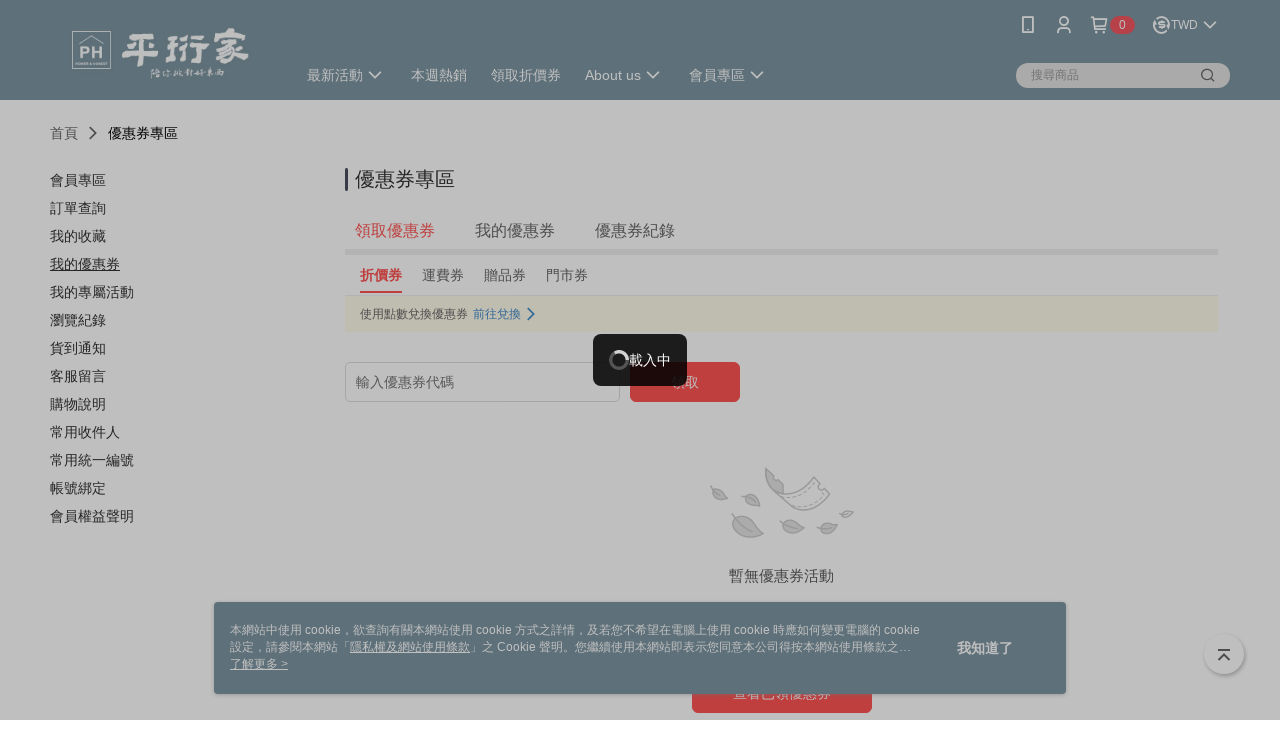

--- FILE ---
content_type: text/html; charset=utf-8
request_url: https://shopping.ph-taiwan.com/v2/ECoupon/List
body_size: 11382
content:

<!DOCTYPE html>

<html>
    <head>
        <title>
所有優惠券活動 | PH SHOP平珩家        </title>
        
        <meta name="description" content="PH SHOP天然系專家提供全家人安心使用的天然環保、有機保養品，旗下代理 Burt'sBees小蜜蜂爺爺 / Dr.Hauschka 德國世家 /Invisibobble / Sonett  / COOLA / Foamie  / Tangle Angel 等質感好物，安心使用的好產品盡在 PH SHOP(所有優惠券活動)">

        <meta http-equiv="content-language" content="zh-TW" />
        <meta name="viewport" content="width=device-width, initial-scale=1, maximum-scale=1" />
        <meta name="google" content="notranslate" />
        <meta name="msvalidate.01" content="" />


        <meta property="fb:pages" content="phtaiwan">


        <link rel="icon" href="//img.91app.com/webapi/images/o/16/16/ShopFavicon/5633/5633favicon?v=202601231650" />
        <link rel="shortcut icon" href="//img.91app.com/webapi/images/o/16/16/ShopFavicon/5633/5633favicon?v=202601231650" />
        <!-- hrefLangs start -->
        

        <!-- hrefLangs end -->

        <link rel="stylesheet" href="//official-static.91app.com/V2/Scripts/dist/css/style.css?v=020260121071449">

        <!-- themeCore fonts å’Œ icons çš„æ¨£å¼ä½¿ç”¨ CMS çš„ CDNï¼Œæœ¬æ©Ÿé–‹ç™¼ä¹Ÿä½¿ç”¨ CMS çš„ CDN -->
        <link rel='stylesheet' href='https://cms-static.cdn.91app.com/lib/cms-theme-core/3.88.1/css/desktop.default.css?v=020260121071449'>
<link rel='stylesheet' href='https://cms-static.cdn.91app.com/cms/common/iconFonts/css/font-awesome.css?v=020260121071449' /><link rel='stylesheet' href='https://cms-static.cdn.91app.com/cms/common/iconFonts/css/icon91.css?v=020260121071449' />        <!-- ä½¿ç”¨ trinity-core çš„ baseStyle.css -->

        <!-- å®¢è£½åŒ– IconFont è¨­å®š -->
<link rel='stylesheet' href='https://cms-static.cdn.91app.com/cms/common/iconFonts/v1.1.15/nine1/nine1.css?v=20260121071449' />        <!-- å®¢è£½åŒ– Font-Family è¨­å®š -->
                
        <link rel="apple-touch-icon" href="//img.91app.com/webapi/images/t/512/512/ShopIcon/5633/0/01240848" />
        <link rel="apple-touch-icon" sizes="180x180" href="//img.91app.com/webapi/images/t/512/512/ShopIcon/5633/0/01240848" />
        <link rel="apple-touch-icon-precomposed" href="//img.91app.com/webapi/images/t/512/512/ShopIcon/5633/0/01240848" />
        <link rel="apple-touch-icon-precomposed" sizes="180x180" href="//img.91app.com/webapi/images/t/512/512/ShopIcon/5633/0/01240848" />

            <link rel="canonical" href="https://shopping.ph-taiwan.com/v2/ECoupon/List" />


<!-- Google Tag Manager -->
<script>(function(w,d,s,l,i){w[l]=w[l]||[];w[l].push({'gtm.start':
new Date().getTime(),event:'gtm.js'});var f=d.getElementsByTagName(s)[0],
j=d.createElement(s),dl=l!='dataLayer'?'&l='+l:'';j.async=true;j.src=
'https://www.googletagmanager.com/gtm.js?id='+i+dl;f.parentNode.insertBefore(j,f);
})(window,document,'script','dataLayer','GTM-WTP7NK');</script>
<!-- End Google Tag Manager -->
        <!--Universal Google Analytics Start-->

<script>
        window.nineyi = window.nineyi || {};
        window.nineyi.googleAnalyticsSettingData = {
            GoogleAnalyticsTrackingId: 'UA-78789406-33',
            GoogleAnalytics4TrackingId: 'G-EDWW2E7PWC',
            CookieDomainSetting: document.location.hostname,
            originDomain: 'https://shopping.ph-taiwan.com',
            officialSsoDomain: 'service.91app.com',
            DefaultCurrencyCode: 'TWD',
            isEnableVipMemberOuterIdDimension: 'False' === 'True',
            customOuidDimensionName: '',
            isUseOriginalClientId: 'False' === 'True',
            isShowSaleProductOuterId: 'False' === 'True',
            isPassOuterMemberCode: 'False' === 'True',
        };
</script>

        <!-- LINE Tag Base Code Start -->
<script>
    (function (g, d, o) {
        g._ltq = g._ltq || []; g._lt = g._lt || function () { g._ltq.push(arguments) };
        var h = location.protocol === 'https:' ? 'https://d.line-scdn.net' : 'http://d.line-cdn.net';
        var s = d.createElement('script'); s.async = 1;
        s.src = o || h + '/n/line_tag/public/release/v1/lt.js';
        var t = d.getElementsByTagName('script')[0]; t.parentNode.insertBefore(s, t);
    })(window, document);
    window.nineyi = window.nineyi || {};
    window.nineyi.lineAdTrackingConfigList = JSON.parse('[{"LineTagIdCode":"afb56c35-b055-4a63-a000-8f8bcfec818f","LineTrackingEvent":["Finish","AddToCart","Registration","ViewContent"]}]');
</script>
<noscript>
        <img height="1" width="1" style="display:none"
             src="https://tr.line.me/tag.gif?c_t=lap&t_id=afb56c35-b055-4a63-a000-8f8bcfec818f&e=pv&noscript=1" />
</noscript>
<!-- End LINE Tag Base Code End -->

        <div id="fb-root"></div>
<!--Facebook Pixel Code Start-->
<script>
    !function (f, b, e, v, n, t, s) {
        if (f.fbq)return;
        n = f.fbq = function () {
            n.callMethod ?
                    n.callMethod.apply(n, arguments) : n.queue.push(arguments)
        };
        if (!f._fbq)f._fbq = n;
        n.push = n;
        n.loaded = !0;
        n.version = '2.0';
        n.queue = [];
        t = b.createElement(e);
        t.async = !0;
        t.src = v;
        s = b.getElementsByTagName(e)[0];
        s.parentNode.insertBefore(t, s)
    }(window, document, 'script', '//connect.facebook.net/en_US/fbevents.js');
    var FbCustomAudiencesPixelIds = JSON.parse('["250979118652924","116392882186184","260332177669505"]');
    var AllSiteFbCustomAudiencesPixelId = '1021834927899745';
    var IsEnableAdvancedFacebookPixel = JSON.parse('true');
</script>
<!--Facebook Pixel Code End-->
            <!--GoogleConversion-->
    <script async src="https://www.googletagmanager.com/gtag/js?id=UA-78789406-33"></script>
    <script>
        window.dataLayer = window.dataLayer || [];
        function gtag(){dataLayer.push(arguments);}
        gtag('js', new Date());
    </script>
        <!--GoogleConversion-->
        <script>
            var GoogleConversionData = JSON.parse('{"TrackingIdList":["727869974","929309735","859842361"],"ShopUseNewCode":true,"ConversionList":[{"Id":"727869974","Label":"ZYfXCJDLh6UBEJbUidsC","TagType":"GoogleConversionForShoppingCart"},{"Id":"727869974","Label":"9GzaCOiQg6UBEJbUidsC","TagType":"GoogleConversionForRegistrationCompleted"},{"Id":"929309735","Label":"EMaXCLCAkGUQp8iQuwM","TagType":"GoogleConversionForPayFinish"},{"Id":"929309735","Label":"-UPzCKCal2UQp8iQuwM","TagType":"GoogleConversionForPayFinish"},{"Id":"859842361","Label":"sIvmCJid0W4Quc6AmgM","TagType":"GoogleConversionForPayFinish"},{"Id":"727869974","Label":"I5iHCPeQg6UBEJbUidsC","TagType":"GoogleConversionForPayFinish"}]}');
            var GoogleRemarketingData = JSON.parse('{"TrackingIdList":["929309735","859842361","727869974"],"RemarketingList":[{"TrackingId":"929309735","Label":""},{"TrackingId":"859842361","Label":"859842361"},{"TrackingId":"727869974","Label":""}]}');
        </script>

        <!-- Yahoo Dot Tag Base Code Start -->
<!-- Yahoo Dot Tag Base Code End -->
        
<!-- initial mweb constant -->
<script src="//official-static.91app.com/V2/Scripts/cookies.min.js"></script>

    <script src='https://app.cdn.91app.com/global/currency-exchange-rate/currency.js'></script>

<script>
    window.nineyi = window.nineyi || {};
    window.nineyi.shopId = 5633;
    window.nineyi.appSetting = window.nineyi.appSetting || {};
    window.nineyi.appSetting.logLevel = parseInt('2');
    window.nineyi.appSetting.viewTitle = '所有優惠券活動';
    window.nineyi.ServiceWorker = window.nineyi.ServiceWorker || {};
    window.nineyi.ServiceWorker.Env = 'Prod';
    window.nineyi.facebookConfig = {
        allSiteFbPixelId: AllSiteFbCustomAudiencesPixelId,
        CustomAudiencesPixelIds: FbCustomAudiencesPixelIds
    };
    window.nineyi.Execmode = 'Prod';
    window.nineyi.version = '20260121071449';
    window.nineyi.ServiceWorker.Options = {
        v: '1',
        tid: 'UA-78789406-33',
        ccode: 'TW',
        ch: 'web',
        cud: 'TWD',
        ld: 'zh-TW',
        shopId: 5633,
    }
    window.nineyi.pageType = '';
    window.nineyi.launchType = '';
    window.nineyi.silo = '91app';
    window.nineyi.dependencies = window.nineyi.dependencies || {};
    window.nineyi.dependencies.apiConfig = window.nineyi.dependencies.apiConfig || {
        cdnApiHost:'https://webapi.91app.com',
        isEnableCdnApi: "True" == 'True'
    };
    window.nineyi.dependencies.env = 'Prod';
    window.nineyi.dependencies.market = 'TW';
    window.nineyi.dependencies.shopId = parseInt('5633');
    window.nineyi.cookieExpireTime = {
        fr: 86400000,
        fr2: 86400000,
        act: 172800000,
    };

    window.nineyi.MWeb = window.nineyi.MWeb || {};
    window.nineyi.MWeb.OfficialOriginDomain = 'https://shopping.ph-taiwan.com';
    window.nineyi.MWeb.ApiCdnConfig = {
        "Url": 'https://webapi.91app.com',
        "IsEnable": "True" == 'True'
    };
    window.nineyi.MWeb.MachineName = 'TW-MWG1-67-206';
    window.nineyi.MWeb.OfficialShopProfile = {"ShopId":5633,"BrowserMode":1,"DeviceMode":1,"StoreTotalCount":0,"LayoutAreaSetting":{"IsEnableLeftAside":true,"IsEnableHeader":true,"IsEnableFooter":true},"SharedFrameViewModel":{"OfficialCustomLink":null},"HasNewVersionSwitch":true,"LineShopLandingPopupEnabled":false,"IsPassOuterMemberCode":false};
    window.nineyi.MWeb.CmsShopInfo = {"EnableCms":true,"Version":"f34749e6-4ded-4b42-bdf1-d708faefa129_1769158214043"};
    window.nineyi.MWeb.CmsApiDomain = 'https://fts-api.91app.com';
    window.nineyi.MWeb.ShopId = parseInt('5633');
    window.nineyi.MWeb.ShopName = "PH SHOP平珩家";
    window.nineyi.MWeb.SupplierName = "平珩國際股份有限公司";
    window.nineyi.MWeb.UnLoginId = '';
    window.nineyi.MWeb.IsThirdpartyAuthMember = 'False'.toLocaleLowerCase() === 'true';
    window.nineyi.MWeb.ThirdpartyAuthTypeDef = '';
    window.nineyi.MWeb.ThirdpartyAuthButtonContent = '';
    window.nineyi.MWeb.ThirdpartyAuthIconUrl = '';
    window.nineyi.MWeb.ServiceNumber = '0809027700';
    window.nineyi.MWeb.ServiceInfo = '週一～週五，09:30～17:30';
    window.nineyi.MWeb.HomeUrl = '/v2/official';
    window.nineyi.MWeb.IsLBS = 'True' === "True";
    window.nineyi.MWeb.IsAntiFraud = 'False';
    window.nineyi.MWeb.GoogleRecaptchaSiteKey = '';
    window.nineyi.MWeb.IsShowQuestionInsert = 'true' === 'true';
    window.nineyi.MWeb.IsShowShopIntroduce = 'true' === 'true';
    window.nineyi.MWeb.IsRememberCreditCard = 'false' === 'true';
    window.nineyi.MWeb.IsShowChangePassword = 'true' === 'true';
    window.nineyi.MWeb.IsShowAccountBinding = 'true' === 'true';
    window.nineyi.MWeb.IsPriceOnTop = 'false' === 'true';
    window.nineyi.MWeb.IsEnabledNewProductCard = 'true' === 'true';
    window.nineyi.MWeb.IsEnabledCustomTranslation = 'false' === 'true';
    window.nineyi.MWeb.EnableSessionExpire = 'False' === 'True';
    window.nineyi.MWeb.EnableAddressBook = 'True' === 'True';
    window.nineyi.MWeb.AddressBookVersion = 2;
    window.nineyi.MWeb.IsEnabledShopReturnGoods = 'True' === 'True';
    window.nineyi.MWeb.IsEnabledShopChangeGoods = 'True' === 'True';
    window.nineyi.MWeb.IsEnabledShopCustomReturnGoods = 'False' === 'True';
    window.nineyi.MWeb.IsEnabledShopCustomChangeGoods = 'False' === 'True';
    window.nineyi.MWeb.IsEnableStoreCredit = 'False' === 'True';
    window.nineyi.MWeb.IsShowTradesOrderGroupQRCode = 'False' === 'True';
    window.nineyi.MWeb.AdministrativeRegionFileUrlPrefix = 'https://static-web.cdn.91app.com/TW/Prod/';
    window.nineyi.MWeb.CommerceCloudAppApiDomain = 'https://fts-api.91app.com';
    window.nineyi.MWeb.CommerceCloudCdnApiDomain = 'https://fts-api.91app.com';
    window.nineyi.MWeb.IsSuggestPriceShowPrice = 'true' === 'true';
    window.nineyi.MWeb.FtsApiDomain = 'https://fts-api.91app.com';
    window.nineyi.MWeb.ChatWebSocketDomain = 'wss://frontend-websocket.91app.com/chat';
    window.nineyi.MWeb.IsEnableShopCustomCurrencyRate = 'False' == 'True';
    window.nineyi.MWeb.IsEnabledRetailStoreExpress = 'False' == 'True';
    window.nineyi.MWeb.RetailStoreExpressState = {"IsRetailStoreExpress":false,"LogoUrl":"","HeaderBackgroundColor":""};
    window.nineyi.MWeb.IsEnableSkuPointsPay = 'False' === 'True';
    window.nineyi.MWeb.PointsPayDisplayType = 'PointDesc';

    window.nineyi.stackdriverConfig = {
        name: 'mweb',
        version: '20260121071449'
    }

    var referrerUrl = '';
    document.location.search.replace('?', '').split('&').forEach(function (item) {
        if (item.match(/^rt=/g)) {
            referrerUrl = decodeURIComponent(item.split('=')[1]);
        }
    });
    if (!referrerUrl) {
        referrerUrl = 'https://shopping.ph-taiwan.com';
    }
    window.nineyi.MWeb.ReferrerUrl = referrerUrl;
    var QRCodeImage = '<img alt="91mai-qrcode-img" name="91mai_qrcode" src="[data-uri]" />';
    var QRCodeImageSpan = document.createElement('span');
    QRCodeImageSpan.innerHTML = QRCodeImage;
    window.nineyi.MWeb.QRCodeImageUrl = QRCodeImageSpan.firstElementChild.src;

    window.nineyi.MWeb.DownloadAppUrl = {
        ios: 'https://itunes.apple.com/tw/app/id1163148961',
        android: 'https://play.google.com/store/apps/details?id=com.nineyi.shop.s005633',
        isDownloadAndroidAPK: 'False' === 'True',
    }
    window.nineyi.MWeb.IsEnableFBMessenger = 'True'.toLocaleLowerCase() == 'true';
    window.nineyi.MWeb.IsEnableFBMessengerNonWorkingTime = 'True'.toLocaleLowerCase() == 'true';
    window.nineyi.MWeb.FBMessengerWorkingStartWeekDay = '1';
    window.nineyi.MWeb.FBMessengerWorkingStartTime = '09:00';
    window.nineyi.MWeb.FBMessengerWorkingEndWeekDay = '5';
    window.nineyi.MWeb.FBMessengerWorkingEndTime = '18:00';
    window.nineyi.MWeb.FanGroupUrl = 'https://www.facebook.com/phtaiwan';
    window.nineyi.MWeb.FBAppId = '1167286853344880'; // åˆ†äº«ç”¨
    // FbOfficialAppIdï¼š nineyi.webstore.mobilewebmall\WebStore\Frontend\BE\Official\OfficialShopInfoEntity.cs
    // å–®ä¸€domainåº—å®¶:å–DB Shop è£¡é¢çš„è³‡æ–™(åŒFbAppId)ï¼Œéžå–®ä¸€domainåº—å®¶:å–Configè£¡é¢ FB.Official.AppId
    window.nineyi.MWeb.FbOfficialAppId = '1167286853344880'; // Fbå®˜ç¶²ç™»å…¥ç”¨
    window.nineyi.MWeb.OnlineCRM = '@phshop';
    window.nineyi.MWeb.OnlineCRMCode = '@phshop';
    window.nineyi.MWeb.ShopInstagramUrl = 'https://www.instagram.com/phtaiwan/';
    var GoogleConversionData = JSON.parse('{"TrackingIdList":["727869974","929309735","859842361"],"ShopUseNewCode":true,"ConversionList":[{"Id":"727869974","Label":"ZYfXCJDLh6UBEJbUidsC","TagType":"GoogleConversionForShoppingCart"},{"Id":"727869974","Label":"9GzaCOiQg6UBEJbUidsC","TagType":"GoogleConversionForRegistrationCompleted"},{"Id":"929309735","Label":"EMaXCLCAkGUQp8iQuwM","TagType":"GoogleConversionForPayFinish"},{"Id":"929309735","Label":"-UPzCKCal2UQp8iQuwM","TagType":"GoogleConversionForPayFinish"},{"Id":"859842361","Label":"sIvmCJid0W4Quc6AmgM","TagType":"GoogleConversionForPayFinish"},{"Id":"727869974","Label":"I5iHCPeQg6UBEJbUidsC","TagType":"GoogleConversionForPayFinish"}]}');
    var GoogleConversionList;
    if(GoogleConversionData){
        GoogleConversionList = GoogleConversionData.ConversionList;
    }
    window.nineyi.MWeb.GoogleConversionList = GoogleConversionList
    var GoogleConversionData = JSON.parse('{"TrackingIdList":["727869974","929309735","859842361"],"ShopUseNewCode":true,"ConversionList":[{"Id":"727869974","Label":"ZYfXCJDLh6UBEJbUidsC","TagType":"GoogleConversionForShoppingCart"},{"Id":"727869974","Label":"9GzaCOiQg6UBEJbUidsC","TagType":"GoogleConversionForRegistrationCompleted"},{"Id":"929309735","Label":"EMaXCLCAkGUQp8iQuwM","TagType":"GoogleConversionForPayFinish"},{"Id":"929309735","Label":"-UPzCKCal2UQp8iQuwM","TagType":"GoogleConversionForPayFinish"},{"Id":"859842361","Label":"sIvmCJid0W4Quc6AmgM","TagType":"GoogleConversionForPayFinish"},{"Id":"727869974","Label":"I5iHCPeQg6UBEJbUidsC","TagType":"GoogleConversionForPayFinish"}]}');
    var GoogleConversionDataShopUseNewCode;
    if(GoogleConversionData){
        GoogleConversionDataShopUseNewCode = GoogleConversionData.ShopUseNewCode;
    }
    window.nineyi.MWeb.GoogleConversionShopUseNewCode = GoogleConversionDataShopUseNewCode;
    window.nineyi.MWeb.Market = 'TW';
    window.nineyi.MWeb.IsAdobeTrackerShop = 'False';
    window.nineyi.MWeb.SoldOutType = 'Restock'; // å•†å“ç¼ºè²¨é¡¯ç¤º
    window.nineyi.MWeb.SalesMarketSettings = {"SupplierId":5585,"SalesMarket":"TW","SalesCurrency":"TWD","CountryCode":"886","CurrencySymbol":"NT$","CurrencyDecimalDigits":0,"CurrencyDecimalSeparator":".","CurrencyDigitGroupSeparator":",","CurrencyNameKey":""};
    /**
    initialAngularLocale
    */
    window.nineyi.MWeb.CurrentLocale = 'zh-TW';
    window.nineyi.MWeb.EnableLanguageSwitcher = 'True' === 'True';
    window.nineyi.MWeb.DefaultLanguageCode = 'zh-TW';
    window.nineyi.MWeb.AvailableLanguages = [{"Lang":"zh-TW","Display":"中文 (繁體)"}];
    window.nineyi.MWeb.DefaultCurrency = 'NT$';
    window.nineyi.MWeb.DefaultCountry = 'TW';
    window.nineyi.MWeb.DefaultCurrencyCode = 'TWD';
    window.nineyi.MWeb.EnableJavsScriptCDN = 'True';
    window.nineyi.MWeb.JavsScriptCDN = '//official-static.91app.com';
    window.nineyi.MWeb.CssCDNDomain = '//official-static.91app.com';
    window.nineyi.MWeb.FingerprintTag = '639048410697035193';
    window.nineyi.MWeb.CurrencyCode = '' || 'TWD';
    window.nineyi.MWeb.isSsoDomain = (/^(service.*.91dev.*|(service.91app.*)|shop-service.pxmart.com.tw)$/ig).test(window.location.hostname);
    window.nineyi.MWeb.isCustomizedPrivacyPolicy = '';
    window.nineyi.MWeb.PrivacyPolicyFilePath = '';
    Object.freeze(window.nineyi.MWeb);

    window.nineyi.i18n = window.nineyi.i18n || {};
    window.nineyi.i18n.isEnableCurrency = !window.nineyi.MWeb.isSsoDomain && 'True'.toLocaleLowerCase() == 'true';
    window.nineyi.i18n.defaultCurrency = 'TWD';
    window.nineyi.i18n.preferredCurrency = docCookies.getItem('currency') || window.nineyi.i18n.defaultCurrency;
    window.nineyi.i18n.availableCurrencies = ["TWD","HKD"];
    window.nineyi.i18n.isEnableLanguage = !window.nineyi.MWeb.isSsoDomain && 'True'.toLocaleLowerCase() == 'true';
    window.nineyi.i18n.defaultLanguage = 'zh-TW'
    window.nineyi.i18n.availableLanguages = ["zh-TW"];
    window.nineyi.i18n.salesMarketSettings = {
        salesMarket: 'TW',
        salesCurrency: 'TWD'
    };
    (function(n) {
        var allLanguages = [{"Lang":"en-US","Display":"English (US)"},{"Lang":"zh-TW","Display":"中文 (繁體)"},{"Lang":"zh-HK","Display":"中文 (香港)"},{"Lang":"zh-CN","Display":"中文 (简体)"},{"Lang":"ms-MY","Display":"Bahasa Melayu"},{"Lang":"ja-JP","Display":"日本語"},{"Lang":"th-TH","Display":"ไทย"}];
        n.i18n.allLanguages = allLanguages.map(function (item) {
            return {
                lang: item.Lang,
                display: item.Display
            };
        });
    })(window.nineyi);
    window.nineyi.tracking = {
        dataLayer: function (key, val){
                const dataLayers = window.nineyi.tracking.dataLayer.dataLayers;
                dataLayers[key] = dataLayers[key] || {};
                dataLayers[key] = val;
                const subscribes = window.nineyi.tracking.dataLayer.subscribes;
                subscribes[key] = subscribes[key] || [];
                subscribes[key].forEach(function(fn){
                    fn(val);
                });
        },
        subscribe: function(key, callback){
            const subscribes = window.nineyi.tracking.dataLayer.subscribes;
            subscribes[key] = subscribes[key] || [];
            subscribes[key].push(callback);
        }
    };
    window.nineyi.tracking.dataLayer.dataLayers = {};
    window.nineyi.tracking.dataLayer.subscribes = {};

    window.fbAsyncInit = function() {
        FB.init({
          appId: window.location.pathname !== '/V2/Login/Index/' && !/^\/V2\/VipMember\/AccountBinding\/?$/.test(window.location.pathname)
            ? '1167286853344880' : '1167286853344880',
          autoLogAppEvents: true,
          xfbml: true,
          version: 'v2.10'
        });
        console.log('InitialSetting: FB initFaceBookUI ok');
    };
</script>
<!-- END initial mweb constant -->

        



        <script type='text/javascript'>
            var appInsights=window.appInsights||function(config)
            {
                function r(config){ t[config] = function(){ var i = arguments; t.queue.push(function(){ t[config].apply(t, i)})} }
                var t = { config:config},u=document,e=window,o='script',s=u.createElement(o),i,f;for(s.src=config.url||'//az416426.vo.msecnd.net/scripts/a/ai.0.js',u.getElementsByTagName(o)[0].parentNode.appendChild(s),t.cookie=u.cookie,t.queue=[],i=['Event','Exception','Metric','PageView','Trace','Ajax'];i.length;)r('track'+i.pop());return r('setAuthenticatedUserContext'),r('clearAuthenticatedUserContext'),config.disableExceptionTracking||(i='onerror',r('_'+i),f=e[i],e[i]=function(config, r, u, e, o) { var s = f && f(config, r, u, e, o); return s !== !0 && t['_' + i](config, r, u, e, o),s}),t
            }({
                instrumentationKey:'80d00903-800e-47a0-8776-3b3493a1b234'
            });

            window.appInsights=appInsights;
            appInsights.trackPageView();
        </script>
        <script async defer src="https://connect.facebook.net/zh_TW/sdk.js"></script>

    </head>
    <body class="">
        
<noscript>
    <iframe src="https://www.googletagmanager.com/ns.html?id=GTM-WTP7NK" height="0" width="0"
        style="display:none;visibility:hidden"></iframe>
</noscript>

            <div id="root"></div>
        <!-- StackDriver Reporter Start -->
        <script>
        window.nineyi.env = "Prod";
        </script>
        <!-- tracking sdk-->
        <script src='https://tracking-client.91app.com/tracking-service/sdk/ec/latest/main.min.js?v=020260121071449'></script>
        <!-- line express sdk-->
        <!-- è®€å–å¤–éƒ¨ CDN -->
        <script src='https://cms-static.cdn.91app.com/lib/polyfill.js'></script>
        <!-- è®€å–CMS CDN -->
        <script defer src='https://cms-static.cdn.91app.com/lib/react/16.14.0/umd/react.production.min.js'></script>
        <script defer src='https://cms-static.cdn.91app.com/lib/react-dom/16.14.0/umd/react-dom.production.min.js'></script>
        <script defer src='https://cms-static.cdn.91app.com/lib/react-redux/7.2.3/react-redux.min.js'></script>
        <script defer src='https://cms-static.cdn.91app.com/lib/lodash/4.17.21/lodash.min.js'></script>
        <script defer src='https://cms-static.cdn.91app.com/lib/jsonpath/1.1.1/jsonpath.min.js'></script>

            <script defer src='//official-static.91app.com/V2/Scripts/dist/v-639048410697035193-v/js/desktop/manifest.js?v=020260121071449'></script>
            <script defer src='//official-static.91app.com/V2/Scripts/dist/v-639048410697035193-v/js/desktop/vendor-mweb.js?v=020260121071449'></script>
            <script defer src='//official-static.91app.com/V2/Scripts/dist/v-639048410697035193-v/js/desktop/nine1.js?v=020260121071449'></script>
            <script defer src='//official-static.91app.com/V2/Scripts/dist/v-639048410697035193-v/js/desktop/themecore.js?v=020260121071449'></script>

        

<script>
    window.nineyi.ServerData = {
        SeoTD: null,
    };
</script>

<script defer src='//official-static.91app.com/V2/Scripts/dist/v-639048410697035193-v/js/desktop/eCouponList.js?v=020260121071449'></script>



        
        
        



        <!-- å–å¾—æ‰€æœ‰themecoreçš„scriptä½ç½® -->
        <script>
            window.nineyi.externalScripts = {
                success: [],
                error: [],
            };
            document.querySelectorAll('script').forEach((script) => {
                script.addEventListener('load', (event) => {
                    window.nineyi.externalScripts.success.push(script.src);
                });
                script.addEventListener('error', (event) => {
                    window.nineyi.externalScripts.error.push(script.src);
                });
            });
        </script>

    </body>
</html>


--- FILE ---
content_type: text/html; charset=UTF-8
request_url: https://auto-load-balancer.likr.tw/api/get_client_ip.php
body_size: -134
content:
"18.188.205.147"

--- FILE ---
content_type: text/html; charset=UTF-8
request_url: https://rhea-cache.advividnetwork.com/api/tracking/config?web_id=nineyi5633
body_size: 177
content:
{"gtm_code":"GTM-NB8CFG2","addToCart_trigger_name":"91app.AddToCart","addToCart_index":"91app_addToCart","addToCart_key":"_","addToCart_key_valid":"_","removeCart_trigger_name":"remove_from_cart","removeCart_index":"2","removeCart_key":"_","removeCart_key_valid":"_","purchase_href":".com\/V2\/Pay\/Finish","purchase_trigger_name":"purchase","purchase_index":"2","purchase_key":"_","purchase_choose_index":0,"purchase_key_valid":"affiliation","enable_tracking":1,"platform":"91","coupon_input_trigger":"_","coupon_input_selector":"_","coupon_click_selector":"_","coupon_enter_href":"_","ga_id":"","mem_id":"dataLayerKey.91app_PageView.91app_PageView.memberId","mi_config":"mi,_,dataLayer,91app_PageView,3,memberId,,cse,_,dataLayer,91app_PageView,3,memberHashed..emailHashed,,csp,_,dataLayer,91app_PageView,3,memberHashed..phoneHashed,,p,V2\/VipMember\/Profile,document,_,20,vipMemberProfiles..cellPhone..Value,,e,V2\/VipMember\/Profile,document,_,20,vipMemberProfiles..email..Value,,be,V2\/Pay\/Finish,dataLayer,1..user_data,5,2..email,,bp,V2\/Pay\/Finish,dataLayer,1..user_data,5,2..phone_number,,ln,ogin\/Index,dataLayer,_,5,gtm.element..value"}

--- FILE ---
content_type: text/html; charset=UTF-8
request_url: https://rhea-cache.advividnetwork.com/api/tracking/cart?web_id=nineyi5633
body_size: -153
content:
{"addCart":{"product_id":"id","product_price":"price","product_name":"name","product_quantity":"quantity"},"removeCart":{"product_id":"items.item_id","product_name":"items.item_name","product_quantity":"items.quantity","product_price":"items.price"}}

--- FILE ---
content_type: image/svg+xml
request_url: https://official-static.91app.com/V2/Scripts/dist/contents/images/eCouponList/invalid_name.svg
body_size: 3925
content:
<svg xmlns="http://www.w3.org/2000/svg" width="144" height="71" viewBox="0 0 144 71">
    <g fill="none" fill-rule="evenodd">
        <path fill="#E4E4E4" d="M3.068 22.275S9.36 20.915 13.135 26c0 0 2.097 3.776 4.474 5.408 0 0-2.377-.085-4.055.913 0 0-12.303 2.118-10.486-10.045"/>
        <path fill="#CCC" d="M3.731 22.925c-.357 3.032.219 5.312 1.717 6.779 2.543 2.493 7.056 2.01 7.858 1.902.79-.44 1.686-.676 2.457-.802-1.828-1.853-3.206-4.315-3.278-4.443-2.807-3.772-7.26-3.613-8.754-3.436m7.806 10.284c-2.02 0-5.036-.394-7.125-2.437-1.948-1.906-2.648-4.802-2.079-8.607a.742.742 0 0 1 .578-.617c.276-.06 6.807-1.397 10.821 4.008.073.119 2.095 3.726 4.298 5.239a.743.743 0 0 1 .284.846.76.76 0 0 1-.731.51c-.023.003-2.186-.061-3.648.809a.777.777 0 0 1-.255.094c-.09.016-.94.155-2.143.155"/>
        <path fill="#CCC" d="M9.747 28.963a.756.756 0 0 1-.258-.046C3.292 26.63.189 19.559.06 19.259a.744.744 0 0 1 1.366-.59c.029.069 2.986 6.789 8.577 8.854a.741.741 0 0 1-.257 1.44"/>
        <path fill="#E4E4E4" d="M35.806 29.484s3.82-3.946 8.76-.668c0 0 4.568 3.014 5.035 10.51 0 0-1.96-1.399-3.915-.915 0 0-12.024.114-9.88-8.927"/>
        <path fill="#CCC" d="M46.542 37.566c.817 0 1.579.215 2.181.46-.845-6.065-4.526-8.564-4.565-8.59-3.927-2.604-6.986-.198-7.676.43-.418 1.946-.133 3.554.847 4.78 2.276 2.852 7.569 3.013 8.272 3.022.318-.072.633-.102.941-.102m3.059 2.502a.743.743 0 0 1-.433-.138c-.015-.01-1.709-1.196-3.304-.797a.763.763 0 0 1-.171.022c-.281-.012-6.651.02-9.526-3.58-1.315-1.647-1.68-3.754-1.085-6.263a.746.746 0 0 1 .189-.346c.043-.044 4.313-4.349 9.707-.77.198.131 4.88 3.307 5.364 11.082a.743.743 0 0 1-.741.79"/>
        <path fill="#CCC" d="M45.593 36.125a.741.741 0 0 1-.625-.341c-3.903-6.046-12.755-5.563-12.844-5.557a.755.755 0 0 1-.789-.696.743.743 0 0 1 .694-.789c.397-.027 9.808-.551 14.19 6.237a.743.743 0 0 1-.626 1.146"/>
        <path fill="#E4E4E4" d="M24.927 51.31s10.718-6.805 19.014 5.032c0 0 4.616 7.83 9.206 10.067 0 0-8.648 6.338-20.299 2.423 0 0-15.565-6.803-7.92-17.521"/>
        <path fill="#CCC" d="M25.445 51.865c-1.722 2.47-2.267 4.905-1.62 7.248 1.542 5.58 9.244 9.004 9.321 9.038 8.85 2.972 16.002-.27 18.554-1.717-4.315-2.84-8.222-9.412-8.4-9.714-7.378-10.523-16.636-5.573-17.855-4.855M40.57 70.866c-2.422 0-5.098-.367-7.958-1.329-.405-.173-8.49-3.772-10.22-10.028-.783-2.834-.134-5.738 1.93-8.63a.747.747 0 0 1 .206-.197c.113-.072 11.417-7.042 20.021 5.234.077.126 4.59 7.713 8.923 9.825a.74.74 0 0 1 .415.602.747.747 0 0 1-.3.666c-.279.204-5.379 3.857-13.017 3.857"/>
        <path fill="#CCC" d="M42.078 65.382a.77.77 0 0 1-.25-.042c-11.671-4.142-19.984-17.582-20.332-18.152a.743.743 0 1 1 1.27-.775c.082.135 8.39 13.562 19.56 17.525a.744.744 0 0 1-.248 1.444"/>
        <path fill="#E4E4E4" d="M72.954 57.383s1.808-4.897 8.514-4.057c0 0 3.729.948 6.058 3.388 0 0 4.156 3.818 6.635 3.835 0 0-7.018 7.03-13.933 5.138 0 0-7.994-1.353-7.274-8.304"/>
        <path fill="#CCC" d="M73.683 57.563c-.55 6.075 6.373 7.34 6.67 7.391 4.975 1.357 10.072-2.21 12.223-3.991-2.455-.901-5.189-3.367-5.554-3.702-2.19-2.294-5.702-3.205-5.737-3.215-5.52-.678-7.347 2.941-7.602 3.517m9.017 9.194c-.879 0-1.773-.108-2.669-.353-2.93-.492-8.444-3.051-7.817-9.097a.746.746 0 0 1 .043-.181c.02-.054 2.091-5.44 9.303-4.537.252.058 4.055 1.044 6.503 3.613 1.063.973 4.307 3.592 6.102 3.604a.744.744 0 0 1 .522 1.269c-.262.261-5.754 5.681-11.987 5.681"/>
        <path fill="#CCC" d="M87.36 62.361a.723.723 0 0 1-.102-.007c-12.118-1.667-17.424-7.609-17.644-7.86a.744.744 0 0 1 1.12-.98c.05.058 5.2 5.782 16.728 7.367a.743.743 0 0 1-.101 1.48"/>
        <path fill="#E4E4E4" d="M110.929 61.347s.627-5.012 6.578-5.222c0 0 2.507 0 3.81 1.045 0 0 2.925 1.096 5.849.365 0 0-2.82 7.57-8.72 8.98 0 0-7.568 1.41-7.517-5.168"/>
        <path fill="#CCC" d="M111.672 61.4c-.003 1.505.443 2.644 1.325 3.386 1.908 1.6 5.28 1.007 5.315 1 4.026-.965 6.568-5.18 7.612-7.295-2.558.222-4.758-.585-4.867-.625a.801.801 0 0 1-.204-.115c-.897-.719-2.721-.88-3.348-.882-5.023.176-5.763 4.066-5.833 4.53m5.14 5.985c-1.4 0-3.335-.256-4.766-1.456-1.25-1.047-1.876-2.592-1.861-4.588 0-.029.002-.057.006-.086.006-.057.78-5.643 7.289-5.873h.005c.32 0 2.719.04 4.19 1.125.51.17 2.94.9 5.31.307.265-.07.552.02.735.226a.747.747 0 0 1 .143.755c-.121.325-3.028 7.96-9.243 9.445-.085.016-.812.145-1.807.145"/>
        <path fill="#CCC" d="M114.733 62.573c-4.566 0-7.652-1.459-7.836-1.549a.743.743 0 0 1 .647-1.339c.06.03 6.194 2.905 13.81.28a.744.744 0 0 1 .484 1.406 21.714 21.714 0 0 1-7.105 1.202M132.62 47.804c.08.627.314 1.062.718 1.326.993.649 2.818.225 3.437.006 1.844-.506 3.83-2.385 4.949-3.58a35.523 35.523 0 0 1-2.992-.696c-3.97-.693-5.73 2.208-6.112 2.944m2.174 3.162c-.762 0-1.584-.142-2.27-.592-.581-.38-1.296-1.15-1.405-2.651a.739.739 0 0 1 .059-.35c.02-.05 2.206-4.953 7.883-3.962.103.026 2.74.769 4.183.843a.746.746 0 0 1 .542 1.207c-.136.172-3.4 4.226-6.566 5.094a7.957 7.957 0 0 1-2.426.41"/>
        <path fill="#CCC" d="M133.219 48.483c-2.663 0-4-1.29-4.083-1.374a.745.745 0 0 1 1.047-1.057c.11.107 2.494 2.278 7.686-.337a.745.745 0 0 1 .668 1.33c-2.146 1.08-3.916 1.438-5.318 1.438"/>
        <path fill="#E4E4E4" d="M67.964 12.67c-.25.256-.55.46-.902.593-1.37.515-2.93-.257-3.485-1.731-.348-.927-.21-1.91.281-2.64l-8.102-7.453c-1.572 24.082 17.14 25.354 17.14 25.354v-9.585l-4.932-4.537z"/>
        <path fill="#CCC" d="M56.423 3.062c-.266 8.913 2.34 15.464 7.756 19.488 3.19 2.369 6.496 3.152 7.973 3.398v-8.413l-4.22-3.883a3.16 3.16 0 0 1-.61.306c-1.747.66-3.742-.31-4.441-2.164a3.694 3.694 0 0 1 .049-2.745l-6.507-5.987zm16.472 24.475c-.016 0-.034 0-.05-.002-.195-.014-19.432-1.607-17.831-26.146A.743.743 0 0 1 56.26.89l8.1 7.454c.27.25.32.659.115.963-.377.56-.452 1.294-.201 1.964.408 1.084 1.543 1.664 2.526 1.295.238-.089.45-.229.632-.415a.742.742 0 0 1 1.035-.027l4.932 4.537c.152.14.24.338.24.546v9.585a.74.74 0 0 1-.237.543.736.736 0 0 1-.507.201z"/>
        <path fill="#CCC" d="M83.078 39.383c18.472 10.013 33.165-9.032 35.52-12.328l-4.16-4.495c-1.492 1.479-3.857 1.657-5.472.344a3.96 3.96 0 0 1-1.451-2.772 4.23 4.23 0 0 1 .947-3.028c.144-.178.302-.343.472-.494l-5.017-5.423c-15.021 20.975-32.954 16.01-33.135 15.959a22.036 22.036 0 0 1-3.233-1.035l15.529 13.272zm10.795 4.384c-3.628 0-7.512-.898-11.576-3.115a.742.742 0 0 1-.126-.087l-17.29-14.78c-.036-.027-1.983-1.587-4.151-4.472-2.63-2.962-4.09-6.526-4.886-9.817a27.118 27.118 0 0 1-.827-10.133v-.006a.752.752 0 0 1 .819-.658c.408.043.703.41.66.817l-.002.014c-.023.24-.383 4.036.524 8.56 1.042 4.464 3.128 8.007 5.009 10.479 2.347 2.526 5.4 4.247 9.137 5.14.079.02 4.452 1.253 10.552-.111 5.629-1.261 13.93-5.063 21.512-16.014a.738.738 0 0 1 .558-.318.75.75 0 0 1 .599.236l6.21 6.713a.75.75 0 0 1 .19.619.748.748 0 0 1-.368.532 2.83 2.83 0 0 0-.801.676 2.744 2.744 0 0 0-.62 1.967 2.49 2.49 0 0 0 .908 1.74c1.098.894 2.756.683 3.694-.472.042-.051.073-.105.105-.158l.064-.104a.747.747 0 0 1 1.173-.105l5.155 5.573a.743.743 0 0 1 .076.91c-.132.204-10.903 16.372-26.298 16.374z"/>
        <path fill="#CCC" d="M102.485 18.283a.496.496 0 0 1-.383-.811c.474-.576.945-1.178 1.415-1.805l.353-.473.855.91a.496.496 0 1 1-.722.678l-.048-.05c-.362.47-.723.927-1.087 1.37a.493.493 0 0 1-.383.181m-4.066 4.332a.496.496 0 0 1-.337-.859 41.054 41.054 0 0 0 2.082-2.073.496.496 0 0 1 .724.678 42.598 42.598 0 0 1-2.132 2.122.498.498 0 0 1-.337.132m-4.671 3.67a.492.492 0 0 1-.414-.226.494.494 0 0 1 .142-.685c.8-.526 1.6-1.102 2.377-1.713a.495.495 0 1 1 .613.78 34.579 34.579 0 0 1-2.446 1.761.487.487 0 0 1-.272.082m-5.253 2.77a.496.496 0 0 1-.187-.956c.889-.362 1.78-.777 2.648-1.236a.497.497 0 0 1 .463.877c-.896.474-1.817.903-2.738 1.277a.475.475 0 0 1-.186.037M82.79 30.7a.496.496 0 0 1-.085-.984 26.85 26.85 0 0 0 2.843-.66.498.498 0 0 1 .614.338.498.498 0 0 1-.34.616c-.966.28-1.957.51-2.945.682a.512.512 0 0 1-.087.008m-8.88.07a.465.465 0 0 1-.083-.008c-1.852-.308-2.935-.709-2.981-.726a.496.496 0 0 1 .347-.929c.01.003 1.048.386 2.797.678a.495.495 0 0 1-.08.984m4.172.34c-.428 0-.842-.01-1.24-.029a.495.495 0 0 1-.471-.519.504.504 0 0 1 .518-.47c.39.017.808.04 1.22.027a26.3 26.3 0 0 0 1.697-.055c.25-.008.508.19.527.463a.497.497 0 0 1-.463.527c-.62.04-1.195.051-1.788.056M113.755 28.342a.495.495 0 0 1-.424-.752l-1.472-1.68a.494.494 0 1 1 .745-.653l1.978 2.256-.209.316s-.073.11-.216.308a.496.496 0 0 1-.402.205m-4.023 4.383a.497.497 0 0 1-.33-.865 30.952 30.952 0 0 0 2.087-2.056.495.495 0 1 1 .728.673 32.441 32.441 0 0 1-2.153 2.122.503.503 0 0 1-.332.126m-4.78 3.533a.495.495 0 0 1-.255-.921 30.382 30.382 0 0 0 2.433-1.626.496.496 0 0 1 .59.797 30.963 30.963 0 0 1-2.514 1.679.49.49 0 0 1-.255.07m-5.38 2.508a.493.493 0 0 1-.469-.335.493.493 0 0 1 .307-.63 27.647 27.647 0 0 0 2.707-1.093.496.496 0 0 1 .421.899c-.915.426-1.859.807-2.806 1.132a.508.508 0 0 1-.16.027m-14.668.87a.457.457 0 0 1-.097-.01c-.968-.19-1.954-.43-2.93-.711a.496.496 0 1 1 .274-.953c.95.274 1.908.507 2.848.693a.496.496 0 1 1-.095.981m8.873.423a.496.496 0 0 1-.053-.99c.97-.106 1.938-.266 2.878-.476a.496.496 0 0 1 .217.968c-.978.218-1.98.385-2.986.495a.525.525 0 0 1-.056.003m-2.964.163h-.054c-.972 0-1.97-.05-2.966-.15a.493.493 0 0 1-.443-.542.497.497 0 0 1 .542-.444c.963.096 1.927.145 2.867.145.275 0 .523.22.523.495 0 .274-.195.496-.469.496"/>
    </g>
</svg>


--- FILE ---
content_type: application/javascript
request_url: https://official-static.91app.com/V2/Scripts/dist/v-639048410697035193-v/js/desktop/eCouponList.js?v=020260121071449
body_size: 120368
content:
(function(pr,hr){if(typeof exports=="object"&&typeof module=="object")module.exports=hr(require("react"),require("react-dom"),require("react-redux"),require("@91app/nineyi.utility.tracking"));else if(typeof define=="function"&&define.amd)define(["react","react-dom","react-redux"],hr);else{var br=typeof exports=="object"?hr(require("react"),require("react-dom"),require("react-redux"),require("@91app/nineyi.utility.tracking")):hr(pr.React,pr.ReactDOM,pr.ReactRedux,pr.nineyi.trackingSdk);for(var Ee in br)(typeof exports=="object"?exports:pr)[Ee]=br[Ee]}})(self,(yr,pr,hr,br)=>(self.webpackChunknineyi_clientapp=self.webpackChunknineyi_clientapp||[]).push([[8562,191],{"./node_modules/css-loader/dist/cjs.js!./node_modules/postcss-loader/dist/cjs.js!./node_modules/sass-loader/dist/cjs.js!./contents/icon91/style.css":(Ee,$,t)=>{$=Ee.exports=t("./node_modules/css-loader/dist/runtime/api.js")(!1),$.push([Ee.id,'@font-face{font-family:"iconEditor";src:url("/V2/Scripts/dist/contents/icon91/fonts/iconEditor.eot?q4rtq8");src:url("/V2/Scripts/dist/contents/icon91/fonts/iconEditor.eot?q4rtq8#iefix") format("embedded-opentype"),url("/V2/Scripts/dist/contents/icon91/fonts/iconEditor.ttf?q4rtq8") format("truetype"),url("/V2/Scripts/dist/contents/icon91/fonts/iconEditor.woff?q4rtq8") format("woff"),url("/V2/Scripts/dist/contents/icon91/fonts/iconEditor.svg?q4rtq8#iconEditor") format("svg");font-weight:normal;font-style:normal;font-display:block}[class^=icon-editor-],[class*=" icon-editor-"]{font-family:"iconEditor" !important;speak:never;font-style:normal;font-weight:normal;font-variant:normal;text-transform:none;line-height:1;-webkit-font-smoothing:antialiased;-moz-osx-font-smoothing:grayscale}.icon-editor-icon_new_checkbox_selected:before{content:"\uE922"}.icon-editor-icon_new_checkbox_default:before{content:"\uE923"}.icon-editor-icon_exclamation_solid:before{content:"\uE921"}.icon-editor-icon_membercard:before{content:"\uE920"}.icon-editor-icon_common_email:before{content:"\uE91F"}.icon-editor-icon_staff_video:before{content:"\uE91E"}.icon-editor-icon_RecommendedBrand:before{content:"\uE91D"}.icon-editor-icon_common_currency:before{content:"\uE91A"}.icon-editor-icon_common_globe:before{content:"\uE91B"}.icon-editor-icon_crypto_wallet:before{content:"\uE91C"}.icon-editor-icon_viewdetail:before{content:"\uE919"}.icon-editor-icon_bgbarcode:before{content:"\uE918"}.icon-editor-icon_common_NFT:before{content:"\uE917"}.icon-editor-icon_discount_event_active:before{content:"\uE913"}.icon-editor-icon_my_coupon_active:before{content:"\uE914"}.icon-editor-icon_announce_active:before{content:"\uE915"}.icon-editor-icon_record_active:before{content:"\uE916"}.icon-editor-icon_calendar_simplified:before{content:"\uE912"}.icon-editor-icon_Shipping:before{content:"\uE911"}.icon-editor-icon_myticket:before{content:"\uE910"}.icon-editor-icon_ewallet:before{content:"\uE90F"}.icon-editor-icon_facebook_solid:before{content:"\uE90B"}.icon-editor-icon_line_round:before{content:"\uE90C"}.icon-editor-icon_messenger:before{content:"\uE90D"}.icon-editor-icon_quick_ig_solid_round:before{content:"\uE90E"}.icon-editor-icon_new_filtered:before{content:"\uE908"}.icon-editor-icon_new_filter:before{content:"\uE909"}.icon-editor-icon_moneytransfer:before{content:"\uE90A"}.icon-editor-ic_df_partner_1:before{content:"\uE904"}.icon-editor-ic_df_partner_2:before{content:"\uE905"}.icon-editor-ic_df_transfer:before{content:"\uE906"}.icon-editor-ic_df_workflow:before{content:"\uE907"}.icon-editor-icon_to:before{content:"\uE903"}.icon-editor-icon_change_currency:before{content:"\uE902"}.icon-editor-icon_hot:before{content:"\uE901"}.icon-editor-icon_common_gridfull:before{content:"\uE900"}.icon-editor-icon_message_fill:before{content:"\uEB04"}.icon-editor-icon_other_service_fill:before{content:"\uEB03"}.icon-editor-icon_whatsapp:before{content:"\uEB02"}.icon-editor-icon_url_verify:before{content:"\uEA01"}.icon-editor-icon_feedback:before{content:"\uEA02"}.icon-editor-icon_common_linkurl:before{content:"\uEA03"}.icon-editor-icon_common_backhome:before{content:"\uEA04"}.icon-editor-scale_up:before{content:"\uEA05"}.icon-editor-icon_common_search:before{content:"\uEA06"}.icon-editor-icon_common_edit:before{content:"\uEA07"}.icon-editor-icon_function_change:before{content:"\uEA08"}.icon-editor-icon_common_alert:before{content:"\uEA09"}.icon-editor-icon_common_fav:before{content:"\uEA0A"}.icon-editor-icon_function_save:before{content:"\uEA0B"}.icon-editor-icon_funtion_publish:before{content:"\uEA0C"}.icon-editor-icon_common_delete:before{content:"\uEA0D"}.icon-editor-icon_common_close:before{content:"\uEA0E"}.icon-editor-icon_dropndrap:before{content:"\uEA0F"}.icon-editor-icon_common_grid:before{content:"\uEA10"}.icon-editor-icon_moreAction:before{content:"\uEA11"}.icon-editor-icon_account:before{content:"\uEA12"}.icon-editor-icon_cart:before{content:"\uEA13"}.icon-editor-icon_home:before{content:"\uEA14"}.icon-editor-icon_hamburger:before{content:"\uEA15"}.icon-editor-icon_quick_ig:before{content:"\uEA16"}.icon-editor-icon_image:before{content:"\uEA17"}.icon-editor-icon_gif:before{content:"\uEA18"}.icon-editor-icon_side_shop:before{content:"\uEA19"}.icon-editor-icon_side_coupon:before{content:"\uEA1A"}.icon-editor-icon_common_top_tiny:before{content:"\uEA1B"}.icon-editor-icon_common_right_tiny:before{content:"\uEA1C"}.icon-editor-icon_common_down_tiny:before{content:"\uEA1D"}.icon-editor-icon_common_left_tiny:before{content:"\uEA1E"}.icon-editor-icon_common_top:before{content:"\uEA1F"}.icon-editor-icon_common_to:before{content:"\uEA20"}.icon-editor-icon_common_down:before{content:"\uEA21"}.icon-editor-icon_common_back:before{content:"\uEA22"}.icon-editor-icon_device_mobile:before{content:"\uEA23"}.icon-editor-icon_device_desktop:before{content:"\uEA24"}.icon-editor-icon_waterfall_more:before{content:"\uEA25"}.icon-editor-icon_common_select:before{content:"\uEA26"}.icon-editor-icon_common_bubble:before{content:"\uEA27"}.icon-editor-icon_common_alert_solid:before{content:"\uEA28"}.icon-editor-icon_warning:before{content:"\uEA29"}.icon-editor-icon_common_fav_active:before{content:"\uEA2A"}.icon-editor-icon_account_solid:before{content:"\uEA2B"}.icon-editor-icon_notice:before{content:"\uEA2C"}.icon-editor-icon_search_solid:before{content:"\uEA2D"}.icon-editor-icon_home_solid:before{content:"\uEA2E"}.icon-editor-icon_cart_solid:before{content:"\uEA2F"}.icon-editor-icon_location:before{content:"\uEA30"}.icon-editor-icon_listview:before{content:"\uEA31"}.icon-editor-icon_notice_ouline:before{content:"\uEA32"}.icon-editor-icon_schedule:before{content:"\uEA33"}.icon-editor-icon_plus:before{content:"\uEA34"}.icon-editor-icon_minus:before{content:"\uEA35"}.icon-editor-icon_location_o:before{content:"\uEA36"}.icon-editor-icon_quick_ig_solid:before{content:"\uEA37"}.icon-editor-icon_cashondelivery:before{content:"\uEA38"}.icon-editor-icon_0rate:before{content:"\uEA39"}.icon-editor-icon_atm:before{content:"\uEA3A"}.icon-editor-icon_creditcard:before{content:"\uEA3B"}.icon-editor-icon_delivery:before{content:"\uEA3C"}.icon-editor-icon_info:before{content:"\uEA3D"}.icon-editor-icon_info_outline:before{content:"\uEA3E"}.icon-editor-icon_overseas:before{content:"\uEA3F"}.icon-editor-icon_store:before{content:"\uEA40"}.icon-editor-icon_creditdouble:before{content:"\uEA41"}.icon-editor-icon_copy:before{content:"\uEA42"}.icon-editor-icon_linepay:before{content:"\uEA43"}.icon-editor-icon_preview:before{content:"\uEA44"}.icon-editor-icon_lock:before{content:"\uEA45"}.icon-editor-icon_notice_solid:before{content:"\uEA46"}.icon-editor-icon_frame:before{content:"\uEA47"}.icon-editor-icon_gift:before{content:"\uEA48"}.icon-editor-icon_net:before{content:"\uEA49"}.icon-editor-icon_my_coupon:before{content:"\uEA4A"}.icon-editor-icon_discount_event:before{content:"\uEA4B"}.icon-editor-icon_announce:before{content:"\uEA4C"}.icon-editor-icon_record:before{content:"\uEA4D"}.icon-editor-icon_question:before{content:"\uEA4E"}.icon-editor-icon_share:before{content:"\uEA4F"}.icon-editor-icon_reload:before{content:"\uEA50"}.icon-editor-icon_search_focus:before{content:"\uEA51"}.icon-editor-icon_back:before{content:"\uEA52"}.icon-editor-icon_next:before{content:"\uEA53"}.icon-editor-icon_select:before{content:"\uEA54"}.icon-editor-icon_notyet:before{content:"\uEA55"}.icon-editor-icon_radio_selected:before{content:"\uEA56"}.icon-editor-icon_order:before{content:"\uEA57"}.icon-editor-icon_currency:before{content:"\uEA58"}.icon-editor-icon_common_down_fulltiny:before{content:"\uEA59"}.icon-editor-icon_checkbox:before{content:"\uEA5A"}.icon-editor-icon_uncheckbox:before{content:"\uEA5B"}.icon-editor-icon_star:before{content:"\uEA5C"}.icon-editor-icon_facebook:before{content:"\uEA5D"}.icon-editor-icon_messenger1:before{content:"\uEA5E"}.icon-editor-icon_line:before{content:"\uEA5F"}.icon-editor-icon_instagram:before{content:"\uEA60"}.icon-editor-icon_calendar:before{content:"\uEA61"}.icon-editor-icon_radio_unselected:before{content:"\uEA62"}.icon-editor-icon_point:before{content:"\uEA63"}.icon-editor-icon_expand:before{content:"\uEA64"}.icon-editor-icon_double_arrow:before{content:"\uEA65"}.icon-editor-icon_talk:before{content:"\uEA66"}.icon-editor-icon_alert:before{content:"\uEA67"}.icon-editor-icon_roundpuls:before{content:"\uEA68"}.icon-editor-icon_text_center:before{content:"\uEA69"}.icon-editor-icon_text_left:before{content:"\uEA6A"}.icon-editor-icon_text_right:before{content:"\uEA6B"}.icon-editor-icon_text_bold:before{content:"\uEA6C"}.icon-editor-icon_tag:before{content:"\uEA6D"}.icon-editor-icon_audio:before{content:"\uEA6E"}.icon-editor-icon_barcode:before{content:"\uEA6F"}.icon-editor-icon_mute:before{content:"\uEA70"}.icon-editor-icon_tutorial_vd:before{content:"\uEA71"}.icon-editor-icon_qrcode:before{content:"\uEA72"}.icon-editor-icon_dockwindow:before{content:"\uEA73"}.icon-editor-icon_undockwindow:before{content:"\uEA74"}.icon-editor-icon_drag:before{content:"\uEA75"}.icon-editor-icon_couponhistory:before{content:"\uEA76"}.icon-editor-icon_style:before{content:"\uEA77"}.icon-editor-icon_shop:before{content:"\uEA78"}.icon-editor-icon_common_up:before{content:"\uEA79"}.icon-editor-icon_up:before{content:"\uEA7A"}.icon-editor-icon_down:before{content:"\uEA7B"}.icon-editor-icon_chart_line:before{content:"\uEA7C"}.icon-editor-icon_chart_pie:before{content:"\uEA7D"}.icon-editor-icon_chart_bar:before{content:"\uEA7E"}.icon-editor-icon_triangle_alert:before{content:"\uEA7F"}.icon-editor-icon_star_frame:before{content:"\uEA80"}.icon-editor-icon_star_solid:before{content:"\uEA81"}.icon-editor-icon_star_location:before{content:"\uEA82"}.icon-editor-icon_phone:before{content:"\uEA83"}.icon-editor-icon_store_frame:before{content:"\uEA84"}.icon-editor-icon_delivery_scooter_frame:before{content:"\uEA85"}.icon-editor-icon_delivery_scooter_solid:before{content:"\uEA86"}.icon-editor-icon_sorting_down:before{content:"\uEA87"}.icon-editor-icon_sorting_up:before{content:"\uEA88"}.icon-editor-icon_filter:before{content:"\uEA89"}.icon-editor-icon_questionmark_circle:before{content:"\uEA8A"}.icon-editor-ic_toolbar_customized_table:before{content:"\uEA91"}.icon-editor-ic_toolbar_store_order_date:before{content:"\uEA92"}.icon-editor-ic_payment_order_cancel:before{content:"\uEA93"}.icon-editor-icon_function_check:before{content:"\uEA94"}.icon-editor-icon_function_xmark:before{content:"\uEA95"}.icon-editor-icon_function_forbidmark:before{content:"\uEA96"}.icon-editor-icon_function_hover:before{content:"\uEA97"}.icon-editor-icon_osm_download:before{content:"\uEA98"}.icon-editor-icon_function_drag_tag:before{content:"\uEA99"}.icon-editor-shop_search:before{content:"\uEA9B"}.icon-editor-shop_QRcode:before{content:"\uEA9C"}.icon-editor-shop_Performance:before{content:"\uEA9D"}.icon-editor-shop_performance_focus:before{content:"\uEA9E"}.icon-editor-shop_task:before{content:"\uEA9F"}.icon-editor-shop_task_focus:before{content:"\uEB01"}.icon-editor-icon_user_fill_1:before{content:"\uE924"}',""])},"./node_modules/moment/locale sync recursive en%7Czh-tw%7Czh-hk%7Cms-my":(Ee,$,t)=>{var r={"./en-au":"./node_modules/moment/locale/en-au.js","./en-au.js":"./node_modules/moment/locale/en-au.js","./en-ca":"./node_modules/moment/locale/en-ca.js","./en-ca.js":"./node_modules/moment/locale/en-ca.js","./en-gb":"./node_modules/moment/locale/en-gb.js","./en-gb.js":"./node_modules/moment/locale/en-gb.js","./en-ie":"./node_modules/moment/locale/en-ie.js","./en-ie.js":"./node_modules/moment/locale/en-ie.js","./en-il":"./node_modules/moment/locale/en-il.js","./en-il.js":"./node_modules/moment/locale/en-il.js","./en-in":"./node_modules/moment/locale/en-in.js","./en-in.js":"./node_modules/moment/locale/en-in.js","./en-nz":"./node_modules/moment/locale/en-nz.js","./en-nz.js":"./node_modules/moment/locale/en-nz.js","./en-sg":"./node_modules/moment/locale/en-sg.js","./en-sg.js":"./node_modules/moment/locale/en-sg.js","./ms-my":"./node_modules/moment/locale/ms-my.js","./ms-my.js":"./node_modules/moment/locale/ms-my.js","./zh-hk":"./node_modules/moment/locale/zh-hk.js","./zh-hk.js":"./node_modules/moment/locale/zh-hk.js","./zh-tw":"./node_modules/moment/locale/zh-tw.js","./zh-tw.js":"./node_modules/moment/locale/zh-tw.js"};function e(h){var _=i(h);return t(_)}function i(h){if(!t.o(r,h)){var _=new Error("Cannot find module '"+h+"'");throw _.code="MODULE_NOT_FOUND",_}return r[h]}e.keys=function(){return Object.keys(r)},e.resolve=i,Ee.exports=e,e.id="./node_modules/moment/locale sync recursive en%7Czh-tw%7Czh-hk%7Cms-my"},"./contents/icon91/style.css":(Ee,$,t)=>{"use strict";var r=t("./node_modules/style-loader/dist/runtime/injectStylesIntoStyleTag.js"),e=t.n(r),i=t("./node_modules/style-loader/dist/runtime/styleDomAPI.js"),h=t.n(i),_=t("./node_modules/style-loader/dist/runtime/insertBySelector.js"),M=t.n(_),L=t("./node_modules/style-loader/dist/runtime/setAttributesWithoutAttributes.js"),x=t.n(L),y=t("./node_modules/style-loader/dist/runtime/insertStyleElement.js"),m=t.n(y),v=t("./node_modules/style-loader/dist/runtime/styleTagTransform.js"),u=t.n(v),p=t("./node_modules/css-loader/dist/cjs.js!./node_modules/postcss-loader/dist/cjs.js!./node_modules/sass-loader/dist/cjs.js!./contents/icon91/style.css"),a=t.n(p),c={};c.styleTagTransform=u(),c.setAttributes=x(),c.insert=M().bind(null,"head"),c.domAPI=h(),c.insertStyleElement=m();var f=e()(a(),c),o=a()&&a().locals?a().locals:void 0},"./configs/customization.config.ts":(Ee,$,t)=>{"use strict";t.d($,{J:()=>r});var r={dev:{tw:{225:"client.common.customer_service_message"},my:{},hk:{},px:{}},qa:{tw:{225:"client.common.customer_service_message"},my:{},hk:{},px:{}},stage:{tw:{41337:"client.common.customer_service_message"},my:{},hk:{},px:{}},prod:{tw:{41337:"client.common.customer_service_message"},my:{},hk:{},px:{}}}},"./configs/swr.config.ts":(Ee,$,t)=>{"use strict";t.d($,{A:()=>i});var r=2147483647,e={revalidateIfStale:!1,revalidateOnFocus:!1,revalidateOnReconnect:!1,revalidateOnMount:!0,dedupingInterval:r,shouldRetryOnError:!1};const i=e},"./src/common/components/asidebar/index.tsx":(Ee,$,t)=>{"use strict";t.d($,{A:()=>f});var r=t("react"),e=t.n(r),i=t("./node_modules/styled-components/dist/styled-components.browser.esm.js"),h=t("./node_modules/react-redux-i18n/build/index.js"),_=t("./src/common/styles/common/mixin/mediaQuery.ts"),M=t("./src/common/providers/globalVariableProvider.ts"),L=t("./src/common/models/enum.ts"),x=t("./src/member/components/vipMember/hooks/usePasswordSetupFlow.ts"),y=function(C,s){return Object.defineProperty?Object.defineProperty(C,"raw",{value:s}):C.raw=s,C},m=(0,i.css)(o||(o=y([`
    text-decoration: underline;
`],[`
    text-decoration: underline;
`]))),v=i.default.aside.withConfig({displayName:"Container",componentId:"sc-1jma5ii"})(n||(n=y([`
    `,`;
`],[`
    `,`;
`])),_.A.hideAtMobile()),u=i.default.li.withConfig({displayName:"SidebarContent",componentId:"sc-1llrxx"})(d||(d=y([`
    width: 100%;
    display: inline-block;
    padding: 6px 0;
    box-sizing: border-box;
    font-size: 14px;
    line-height: 16px;
    :hover {
        background-color: #f0f0f0;
    }
`],[`
    width: 100%;
    display: inline-block;
    padding: 6px 0;
    box-sizing: border-box;
    font-size: 14px;
    line-height: 16px;
    :hover {
        background-color: #f0f0f0;
    }
`]))),p=i.default.a.withConfig({displayName:"SidebarLink",componentId:"sc-wyw2ny"})(b||(b=y([`
    color: #333;
    `,`
`],[`
    color: #333;
    `,`
`])),function(C){return C.isActive&&m}),a=function(C,s,S){if(!S)switch(C.type){case L.NS.VipMember:return s?.frontend_common_vip_member_zone||h.I18n.t("client.common.my_membership");case L.NS.TradesOrderList:return s?.frontend_common_order_search||h.I18n.t("client.common.my_orders");case L.NS.MyECoupon:return s?.frontend_common_my_ecoupon||h.I18n.t("client.common.my_e_coupons");default:return e().createElement(h.Translate,{value:C.name})}},c=function(C){var s=C.data,S=s===void 0?[]:s,A=C.active,l=C.customTransData,R=C.isCustomTransDataFetching,T=(0,M.E9)("MWeb.OfficialOriginDomain")||"",E=(0,r.useMemo)(function(){return S.some(function(ce){return ce.type===L.NS.ChangePassword})},[S]),O=(0,x.U)(!!E),k=O.hasPassword,D=O.passwordButtonText,I=O.handlePasswordButtonClick,H=O.SmsSetPasswordDialog,Y=O.NoNeedPasswordDialog;return e().createElement(v,null,e().createElement("ul",null,S.map(function(ce){var K=A===ce.type,ve="".concat(T).concat(ce.link);return ce.type===L.NS.ChangePassword?k===null?null:e().createElement(u,{key:ce.link},e().createElement(p,{href:"#",isActive:K,onClick:function(){return I(window.location.pathname)}},e().createElement("span",null,D))):e().createElement(u,{key:ce.link},e().createElement(p,{href:ve,isActive:K},e().createElement("span",null,a(ce,l,R))))})),E&&e().createElement(e().Fragment,null,H,Y))};const f=c;var o,n,d,b},"./src/common/components/breadcrumb/index.tsx":(Ee,$,t)=>{"use strict";t.d($,{A:()=>p});var r=t("react"),e=t.n(r),i=t("./node_modules/styled-components/dist/styled-components.browser.esm.js"),h=t("./src/common/components/iconEditor/index.tsx"),_=t("./src/common/styles/common/mixin/mediaQuery.ts"),M=function(d,b){return Object.defineProperty?Object.defineProperty(d,"raw",{value:b}):d.raw=b,d},L=i.default.div.withConfig({displayName:"Container",componentId:"sc-efj8sg"})(a||(a=M([`
    `,`;
`],[`
    `,`;
`])),_.A.hideAtMobile()),x=i.default.ol.withConfig({displayName:"BreadcrumbWrapper",componentId:"sc-2hdoy7"})(c||(c=M([`
    font-weight: normal;
    text-align: left;
    height: 20px;
    padding: 3px 0;
    display: flex;
    align-items: center;
`],[`
    font-weight: normal;
    text-align: left;
    height: 20px;
    padding: 3px 0;
    display: flex;
    align-items: center;
`]))),y=i.default.a.withConfig({displayName:"BreadcrumbLink",componentId:"sc-10u18v"})(f||(f=M([`
    cursor: pointer;
    :hover {
        text-decoration: underline;
    }
`],[`
    cursor: pointer;
    :hover {
        text-decoration: underline;
    }
`]))),m=i.default.li.withConfig({displayName:"BreadcrumbContent",componentId:"sc-9ysmd9"})(o||(o=M([`
    display: inline-block;
    list-style: none;
    font-size: 14px;
    color: `,`;
    `,`
`],[`
    display: inline-block;
    list-style: none;
    font-size: 14px;
    color: `,`;
    `,`
`])),function(d){return d.isLast?"#000":"#333"},function(d){return d.isActive?"cursor: default":""}),v=(0,i.css)(n||(n=M([`
    color: #666;
    display: inline-block;
    padding: 0 5px;
`],[`
    color: #666;
    display: inline-block;
    padding: 0 5px;
`]))),u=function(d){var b=d.data,C=b===void 0?[]:b;return e().createElement(L,null,e().createElement(x,null,C.map(function(s,S){var A=S===C.length-1;return e().createElement(r.Fragment,{key:s.link},e().createElement(m,{key:s.link,isLast:A,isActive:s.isActive},s.link?e().createElement(y,{href:s.link},s.name):s.name),!A&&e().createElement(h.A,{icon:"chevron-right",size:"lg",cusCss:v}))})))};const p=u;var a,c,f,o,n},"./src/common/components/clockTime/index.tsx":(Ee,$,t)=>{"use strict";t.d($,{A:()=>v});var r=t("react"),e=t.n(r),i=t("./node_modules/styled-components/dist/styled-components.browser.esm.js"),h=t("./node_modules/react-redux-i18n/build/index.js"),_=t("./src/common/hooks/index.ts"),M=function(c,f){return Object.defineProperty?Object.defineProperty(c,"raw",{value:f}):c.raw=f,c},L=i.default.div.withConfig({displayName:"FullInfoWrapper",componentId:"sc-10qlkce"})(u||(u=M([`
    display: flex;
    justify-content: center;
`],[`
    display: flex;
    justify-content: center;
`]))),x=i.default.span.withConfig({displayName:"CountItem",componentId:"sc-1wofkae"})(p||(p=M([`
    font-size: 12px;

    && {
        `,`
    }
`],[`
    font-size: 12px;

    && {
        `,`
    }
`])),function(c){return c.cusCss}),y=i.default.span.withConfig({displayName:"CountTimer",componentId:"sc-1gqotw9"})(a||(a=M([`
    padding: 2px 5px;
`],[`
    padding: 2px 5px;
`]))),m=function(c){var f=c.endDate,o=c.onClosed,n=c.isShowFullInfo,d=n===void 0?!1:n,b=c.cusCss,C=(0,_.lF)({endDate:f,onCountDownFinish:o}),s=C.currentTime,S=C.isFinished;return S?null:d?e().createElement(L,null,e().createElement(x,{cusCss:b},e().createElement(y,null,s.h),e().createElement(h.Translate,{value:"client.common.hour"})),e().createElement(x,{cusCss:b},e().createElement(y,null,s.m),e().createElement(h.Translate,{value:"client.common.minutes"})),e().createElement(x,{cusCss:b},e().createElement(y,null,s.s),e().createElement(h.Translate,{value:"client.common.second"}))):e().createElement("span",null,"".concat(s.h,":").concat(s.m,":").concat(s.s))};const v=m;var u,p,a},"./src/common/components/dialog/index.tsx":(Ee,$,t)=>{"use strict";t.d($,{A:()=>qe});var r=t("react"),e=t.n(r),i=t("./node_modules/styled-components/dist/styled-components.browser.esm.js"),h=t("./src/common/utilities/common.utility.ts"),_=t("./src/common/styles/model/color.ts"),M=t("./src/common/styles/model/zindex.ts"),L=function(be,Re,Ve){return`
        animation: `.concat(be," ").concat(Re," ").concat(Ve,` 0s;
        animation-fill-mode: forwards;
    `)};const x=L;var y=function(be,Re){return Object.defineProperty?Object.defineProperty(be,"raw",{value:Re}):be.raw=Re,be},m="".concat(x("fadeIn","0.2s","ease-out")),v=i.default.div.withConfig({displayName:"Backdrop",componentId:"sc-1l6a3u7"})(a||(a=y([`
    position: fixed;
    top: 0;
    right: 0;
    bottom: 0;
    left: 0;
    background-color: `,`;
    z-index: `,`;

    @keyframes fadeIn {
        0% {
            opacity: 0;
        }
        100% {
            opacity: 0.5;
        }
    }

    `,`
`],[`
    position: fixed;
    top: 0;
    right: 0;
    bottom: 0;
    left: 0;
    background-color: `,`;
    z-index: `,`;

    @keyframes fadeIn {
        0% {
            opacity: 0;
        }
        100% {
            opacity: 0.5;
        }
    }

    `,`
`])),_.uH,M.Yo.dialogBack,function(be){return be.isMaskOpacity?m:""}),u=function(be){var Re=be.isMaskOpacity,Ve=be.onCloseDialog;return(0,r.useEffect)(function(){var de=document.querySelector(".dc-content-area");de&&(de.style.isolation=Re?"unset":"isolate")},[Re]),e().createElement(v,{isMaskOpacity:Re,onClick:Ve})};const p=u;var a,c=function(be,Re){return Object.defineProperty?Object.defineProperty(be,"raw",{value:Re}):be.raw=Re,be},f=(0,i.css)(C||(C=c([`
    text-align: left;
    padding: 15px;
    height: 200px;
    max-height: 200px;
    overflow: scroll;
`],[`
    text-align: left;
    padding: 15px;
    height: 200px;
    max-height: 200px;
    overflow: scroll;
`]))),o=(0,i.css)(s||(s=c([`
    padding: 15px 0;
    font-weight: normal;
    font-size: 13px;
    line-height: 22px;
    text-align: center;
    color: `,`;
`],[`
    padding: 15px 0;
    font-weight: normal;
    font-size: 13px;
    line-height: 22px;
    text-align: center;
    color: `,`;
`])),_._y),n=i.default.div.withConfig({displayName:"Container",componentId:"sc-a603rc"})(S||(S=c([`
    line-height: 1.5;
    color: `,`;

    `,`;
`],[`
    line-height: 1.5;
    color: `,`;

    `,`;
`])),_._y,function(be){return be.isFixedBody?f:o}),d=function(be){var Re=be.isFixedBody,Ve=be.children;return e().createElement(n,{isFixedBody:Re},Ve)};const b=d;var C,s,S,A=t("./src/common/components/iconEditor/index.tsx"),l=t("./node_modules/underscore/modules/index-all.js"),R=function(be,Re){return Object.defineProperty?Object.defineProperty(be,"raw",{value:Re}):be.raw=Re,be},T=i.default.div.withConfig({displayName:"Container",componentId:"sc-1k1tg3o"})(I||(I=R([`
    display: block;
    position: relative;
    min-height: `,`;
`],[`
    display: block;
    position: relative;
    min-height: `,`;
`])),function(be){var Re=be.isHasDefaultHeight;return Re?"26px":0}),E=i.default.a.withConfig({displayName:"IconWrapper",componentId:"sc-16kbg5x"})(H||(H=R([`
    display: flex;
    justify-content: center;
    align-items: center;
    position: absolute;
    top: 4px;
    right: -3px;
    font-size: 17px;
    line-height: 0;
    color: `,`;
    width: 17px;
    height: 17px;
    background: transparent;
    cursor: pointer;
`],[`
    display: flex;
    justify-content: center;
    align-items: center;
    position: absolute;
    top: 4px;
    right: -3px;
    font-size: 17px;
    line-height: 0;
    color: `,`;
    width: 17px;
    height: 17px;
    background: transparent;
    cursor: pointer;
`])),_._y),O=i.default.h2.withConfig({displayName:"Title",componentId:"sc-32uoir"})(Y||(Y=R([`
    display: block;
    position: relative;
    width: `,`;
    margin: 0 auto;
    text-align: center;
    font-size: 16px;
    line-height: 24px;
    font-weight: bold;
    color: `,`;
`],[`
    display: block;
    position: relative;
    width: `,`;
    margin: 0 auto;
    text-align: center;
    font-size: 16px;
    line-height: 24px;
    font-weight: bold;
    color: `,`;
`])),function(be){var Re=be.isShowClose;return Re?"calc(100% - 40px)":"100%"},_._y),k=function(be){var Re=be.isShowClose,Ve=be.title,de=be.onCloseDialog,re=!l.Ay.isUndefined(Ve)&&!l.Ay.isNull(Ve)&&Ve.trim().length!==0,ne=re||Re;return e().createElement(T,{isHasDefaultHeight:ne},re&&e().createElement(O,{isShowClose:Re},Ve),Re&&e().createElement(E,{onClick:de},e().createElement(A.A,{icon:"close",size:"lg"})))};const D=k;var I,H,Y,ce=t("./node_modules/@91app/nine1.lib.spark-ui/lib/spark-ui.es.js"),K=function(be,Re){return Object.defineProperty?Object.defineProperty(be,"raw",{value:Re}):be.raw=Re,be},ve=i.default.div.withConfig({displayName:"Container",componentId:"sc-1mqzoil"})(he||(he=K([`
    display: flex;
    padding: 15px 0 0 0;
    width: 100%;
    box-sizing: border-box;
    gap: 10px;
`],[`
    display: flex;
    padding: 15px 0 0 0;
    width: 100%;
    box-sizing: border-box;
    gap: 10px;
`]))),Oe=function(be){var Re=be.cancelText,Ve=be.confirmText,de=be.onCloseDialog,re=be.onConfirmDialog,ne=be.confirmBtnVariant,j=be.cancelBtnVariant,N=be.isDisabledConfirmAction,w=N===void 0?!1:N,J=be.isDisabledCloseAction,te=J===void 0?!1:J,le=!l.Ay.isUndefined(Re)&&!l.Ay.isNull(Re)&&Re.trim().length!==0,q=!l.Ay.isUndefined(Ve)&&!l.Ay.isNull(Ve)&&Ve.trim().length!==0,Pe=j!=="noBorder";return e().createElement(ve,null,Pe&&le&&e().createElement(ce.$n,{"data-qe-id":"dialog-cancel-btn",containerStyle:{flex:1},style:{width:"100%",backgroundColor:"#fff"},variant:"outline",onClick:de,disabled:te},Re),!Pe&&le&&e().createElement(ce.$n,{"data-qe-id":"dialog-cancel-btn",containerStyle:{flex:1},style:{width:"100%"},variant:"solid",onClick:de,disabled:te},Re),q&&e().createElement(ce.$n,{"data-qe-id":"dialog-confirm-btn",containerStyle:{flex:1},style:{width:"100%",backgroundColor:ne!=="contained"?"#fff":""},variant:ne==="contained"?"solid":"outline",onClick:re,disabled:w},Ve))};const ye=Oe;var he,Le=function(be,Re){return Object.defineProperty?Object.defineProperty(be,"raw",{value:Re}):be.raw=Re,be},$e=i.default.div.withConfig({displayName:"Container",componentId:"sc-xnp5h3"})(Qe||(Qe=Le([`
    position: fixed;
    top: 0;
    right: 0;
    bottom: 0;
    left: 0;
    margin: 0;
    z-index: `,`;
    display: `,`;
    overflow: `,`;
`],[`
    position: fixed;
    top: 0;
    right: 0;
    bottom: 0;
    left: 0;
    margin: 0;
    z-index: `,`;
    display: `,`;
    overflow: `,`;
`])),M.Yo.dialog,function(be){return be.isOpen?"block":"none"},function(be){return be.isOpen?"hidden":""}),rn=i.default.div.withConfig({displayName:"BodyWrapper",componentId:"sc-1f8ynqw"})(pn||(pn=Le([`
    position: relative;
    top: 50%;
    width: 290px;
    margin: 0 auto;
    padding: 15px;
    box-sizing: border-box;
    border-radius: 4px;
    background-color: `,`;
    box-shadow: 0 3px 7px rgba(0, 0, 0, 0.3);
    z-index: `,`;

    @keyframes upToCenter {
        0% {
            transform: translateY(-100%);
        }
        100% {
            transform: translateY(-50%);
        }
    }

    `,`

    `,`;
`],[`
    position: relative;
    top: 50%;
    width: 290px;
    margin: 0 auto;
    padding: 15px;
    box-sizing: border-box;
    border-radius: 4px;
    background-color: `,`;
    box-shadow: 0 3px 7px rgba(0, 0, 0, 0.3);
    z-index: `,`;

    @keyframes upToCenter {
        0% {
            transform: translateY(-100%);
        }
        100% {
            transform: translateY(-50%);
        }
    }

    `,`

    `,`;
`])),_.vq,M.Yo.dialog,x("upToCenter","0.2s","ease-out"),function(be){return be.customCss||""}),Ye=function(be){var Re=be.title,Ve=be.isOpen,de=be.isMaskOpacity,re=be.isFixedBody,ne=be.isEnableBackdropClick,j=be.isEnableBackdropConfirmClick,N=be.onCloseDialog,w=be.onConfirmDialog,J=be.customStyle,te=be.customCss,le=be.isShowClose,q=le===void 0?!1:le,Pe=be.children,Te=be.cancelText,Me=be.confirmText,Ke=be.confirmBtnVariant,on=Ke===void 0?"contained":Ke,_n=be.cancelBtnVariant,Kn=_n===void 0?"outlined":_n,Nn=be.testId,oe=be.isDisabledConfirmAction,Ce=oe===void 0?!1:oe,Q=be.isDisabledCloseAction,_e=Q===void 0?!1:Q,Ie=function(){window.document.body.classList.remove("freeze")},xe=function(Be){(0,h.Uj)()&&(Be?window.document.body.classList.add("freeze"):Ie())};return(0,r.useEffect)(function(){xe(Ve);var Be=document.querySelector(".dc-content-area");return Be&&(Be.style.isolation=Ve?"unset":"isolate"),function(){Ie()}},[Ve]),e().createElement($e,{isOpen:Ve},Ve&&e().createElement(r.Fragment,null,e().createElement(p,{isMaskOpacity:de,onCloseDialog:ne?N:j?w:null}),e().createElement(rn,{"data-testid":Nn,style:J,customCss:te},e().createElement(D,{isShowClose:q,title:Re,onCloseDialog:N}),e().createElement(b,{isFixedBody:re},Pe),Te||Me?e().createElement(ye,{confirmText:Me,cancelText:Te,confirmBtnVariant:on,cancelBtnVariant:Kn,onCloseDialog:N,onConfirmDialog:w,isDisabledConfirmAction:Ce,isDisabledCloseAction:_e}):null)))};Ye.defaultProps={isOpen:!1,isShowClose:!0,isMaskOpacity:!0,isEnableBackdropClick:!0,title:"",confirmText:"",cancelText:""};const qe=Ye;var Qe,pn},"./src/common/components/dialog/v2/index.tsx":(Ee,$,t)=>{"use strict";t.d($,{lG:()=>d});var r=t("react"),e=t.n(r),i=t("./node_modules/react-redux-i18n/build/index.js"),h=t("./src/common/components/iconEditor/index.tsx"),_=t("./node_modules/styled-components/dist/styled-components.browser.esm.js"),M=t("./node_modules/dompurify/dist/purify.es.mjs"),L=function(k,D){return Object.defineProperty?Object.defineProperty(k,"raw",{value:D}):k.raw=D,k},x=_.default.div.withConfig({displayName:"DialogBackdrop",componentId:"sc-1go7w4j"})(b||(b=L([`
    position: absolute;
    width: 100%;
    height: 100%;
    left: 0;
    top: 0;
    background-color: rgba(0, 0, 0, 0.6);
    z-index: 1;
`],[`
    position: absolute;
    width: 100%;
    height: 100%;
    left: 0;
    top: 0;
    background-color: rgba(0, 0, 0, 0.6);
    z-index: 1;
`]))),y=_.default.div.withConfig({displayName:"DialogBody",componentId:"sc-n99riv"})(C||(C=L([`
    display: flex;
    flex-direction: column;
    flex: 1 1 auto;
    position: relative;
    width: 100%;
    height: auto;
    min-height: 100px;
    max-height: 80vh;
    max-width: `,`;
    background: #ffffff;
    box-shadow: 0px 16px 40px rgba(0, 0, 0, 0.08);
    border-radius: 8px;
    overflow: hidden;
    z-index: 2;
`],[`
    display: flex;
    flex-direction: column;
    flex: 1 1 auto;
    position: relative;
    width: 100%;
    height: auto;
    min-height: 100px;
    max-height: 80vh;
    max-width: `,`;
    background: #ffffff;
    box-shadow: 0px 16px 40px rgba(0, 0, 0, 0.08);
    border-radius: 8px;
    overflow: hidden;
    z-index: 2;
`])),function(k){var D=k.size;switch(D){case"large":return"960px";case"medium":return"640px";case"basic":default:return"320px"}}),m=_.default.header.withConfig({displayName:"DialogHeader",componentId:"sc-5l2mdh"})(s||(s=L([`
    flex: 0 0 auto;
    display: flex;
    position: relative;
    padding: 16px 24px 4px 24px;
`],[`
    flex: 0 0 auto;
    display: flex;
    position: relative;
    padding: 16px 24px 4px 24px;
`]))),v=_.default.div.withConfig({displayName:"DialogTitle",componentId:"sc-1owv4q2"})(S||(S=L([`
    font-weight: 500;
    font-size: 16px;
    line-height: 24px;
    padding-right: `,`;
    color: #111827;
`],[`
    font-weight: 500;
    font-size: 16px;
    line-height: 24px;
    padding-right: `,`;
    color: #111827;
`])),function(k){var D=k.isEnableCloseButton;return D?"8px":0}),u=_.default.footer.withConfig({displayName:"DialogContent",componentId:"sc-17eg11b"})(A||(A=L([`
    flex: 1 1 auto;
    position: relative;
    padding: 8px 24px 16px 24px;
    overflow: hidden;
    overflow-y: auto;
`],[`
    flex: 1 1 auto;
    position: relative;
    padding: 8px 24px 16px 24px;
    overflow: hidden;
    overflow-y: auto;
`]))),p=_.default.div.withConfig({displayName:"DialogMessage",componentId:"sc-n5wjsa"})(l||(l=L([`
    font-weight: 400;
    font-size: 14px;
    line-height: 20px;
    color: #333333;
    word-break: break-word;
`],[`
    font-weight: 400;
    font-size: 14px;
    line-height: 20px;
    color: #333333;
    word-break: break-word;
`]))),a=_.default.button.withConfig({displayName:"DialogCloseButton",componentId:"sc-19gug17"})(R||(R=L([`
    cursor: pointer;
    font-size: 16px;
    border: none;
    background-color: white;
    margin-left: auto;
    word-wrap: break-word;
`],[`
    cursor: pointer;
    font-size: 16px;
    border: none;
    background-color: white;
    margin-left: auto;
    word-wrap: break-word;
`]))),c=_.default.button.withConfig({displayName:"DialogActionButton",componentId:"sc-18h0b0k"})(T||(T=L([`
    position: relative;
    padding: 8px 16px;
    font-weight: 500;
    font-size: 14px;
    line-height: 20px;
    text-align: center;
    cursor: pointer;
    overflow: hidden;
    border-radius: 4px;
    border: none;
    background-color: transparent;
    word-wrap: break-word;
    color: `,`;

    &::after {
        display: block;
        position: absolute;
        content: '';
        width: 100%;
        height: 100%;
        top: 0;
        left: 0;
        border-radius: 4px;
        border-width: 1px;
        border-style: solid;
        border-color: `,`;
        background-color: `,`;
        z-index: 0;
        box-sizing: border-box;
    }

    & > span {
        position: relative;
        z-index: 1;
    }

    &:hover {
        &::after {
            filter: brightness(85%);
        }
    }
`],[`
    position: relative;
    padding: 8px 16px;
    font-weight: 500;
    font-size: 14px;
    line-height: 20px;
    text-align: center;
    cursor: pointer;
    overflow: hidden;
    border-radius: 4px;
    border: none;
    background-color: transparent;
    word-wrap: break-word;
    color: `,`;

    &::after {
        display: block;
        position: absolute;
        content: '';
        width: 100%;
        height: 100%;
        top: 0;
        left: 0;
        border-radius: 4px;
        border-width: 1px;
        border-style: solid;
        border-color: `,`;
        background-color: `,`;
        z-index: 0;
        box-sizing: border-box;
    }

    & > span {
        position: relative;
        z-index: 1;
    }

    &:hover {
        &::after {
            filter: brightness(85%);
        }
    }
`])),function(k){switch(k.variant){case"contained":return"#FFFFFF";case"outlined":return k.theme.buttonStyle.secondBtnTextColor;case"hidden":return"transparent";default:return"#595E68"}},function(k){var D=k.variant,I=k.theme;switch(D){case"outlined":return I.buttonStyle.primaryBtnBgColor;case"contained":case"hidden":default:return"transparent"}},function(k){var D=k.variant,I=k.theme;switch(D){case"contained":return I.buttonStyle.primaryBtnBgColor;case"outlined":case"hidden":default:return"transparent"}}),f=_.default.footer.withConfig({displayName:"DialogFooter",componentId:"sc-1hclw95"})(E||(E=L([`
    flex: 0 0 auto;
    display: flex;
    justify-content: flex-end;
    position: relative;
    padding: 0px 24px 20px 24px;

    & `,`:not(:last-child) {
        margin-right: 8px;
        color: `,`;
    }
`],[`
    flex: 0 0 auto;
    display: flex;
    justify-content: flex-end;
    position: relative;
    padding: 0px 24px 20px 24px;

    & `,`:not(:last-child) {
        margin-right: 8px;
        color: `,`;
    }
`])),c,function(k){switch(k.variant){case"hidden":return"transparent";case"outlined":return k.theme.buttonStyle.secondBtnTextColor;default:return"#666666"}}),o=_.default.div.withConfig({displayName:"DialogContainer",componentId:"sc-oe09wj"})(O||(O=L([`
    box-sizing: border-box;
    display: flex;
    pointer-events: `,`;
    justify-content: center;
    align-items: center;
    position: fixed;
    width: 100vw;
    height: 100vh;
    top: 0;
    left: 0;
    padding: 32px 24px;
    /* \u53C3\u8003 themeCore z-index config: modal */
    z-index: `,`;
    opacity: `,`;
    transition: opacity 0.3s ease-out;

    & `,` {
        opacity: `,`;
    }
`],[`
    box-sizing: border-box;
    display: flex;
    pointer-events: `,`;
    justify-content: center;
    align-items: center;
    position: fixed;
    width: 100vw;
    height: 100vh;
    top: 0;
    left: 0;
    padding: 32px 24px;
    /* \u53C3\u8003 themeCore z-index config: modal */
    z-index: `,`;
    opacity: `,`;
    transition: opacity 0.3s ease-out;

    & `,` {
        opacity: `,`;
    }
`])),function(k){var D=k.isOpen;return D?"all":"none"},function(k){var D=k.zIndex;return D===void 0?1050:D},function(k){var D=k.isOpen;return D?1:0},y,function(k){var D=k.isOpen;return D?1:0}),n={isOpen:!1,message:"",onClose:void 0},d=function(k){var D=k.cancel,I=k.confirm,H=k.isEnableCloseButton,Y=H===void 0?!1:H,ce=k.isOpen,K=ce===void 0?!1:ce,ve=k.message,Oe=k.onCancel,ye=k.onClose,he=k.onConfirm,Le=k.size,$e=Le===void 0?"basic":Le,rn=k.title,Ye=k.contentType,qe=Ye===void 0?"text":Ye,Qe=k.zIndex,pn=function(){Oe&&Oe(),Re()},be=function(){he&&he(),Re()},Re=function(){ye()};return(0,r.useEffect)(function(){K?document.body.style.overflow="hidden":document.body.style.overflow="auto";var Ve=document.querySelector(".dc-content-area");return Ve&&(Ve.style.isolation=K?"unset":"isolate"),function(){document.body.style.overflow="auto"}},[K]),e().createElement(o,{isOpen:K,zIndex:Qe},e().createElement(x,{onClick:function(){Y&&Re()}}),e().createElement(y,{size:$e},e().createElement(m,null,rn&&e().createElement(v,{isEnableCloseButton:Y},rn),Y&&e().createElement(a,{type:"button",onClick:function(){return Re()}},e().createElement(h.A,{icon:"close"}))),e().createElement(u,null,qe==="html"?e().createElement(p,{dangerouslySetInnerHTML:{__html:M.A.sanitize(ve)}}):e().createElement(p,null,ve)),e().createElement(f,{variant:D?.variant?D.variant:void 0},!!D&&e().createElement(c,{type:"button",variant:D?.variant?D.variant:void 0,onClick:function(){return pn()}},e().createElement("span",null,D.text||i.I18n.t("client.common.cancel"))),e().createElement(c,{type:"button",variant:I?.variant?I.variant:"contained",onClick:function(){return be()}},e().createElement("span",null,I?.text||i.I18n.t("client.common.confirm"))))))},b,C,s,S,A,l,R,T,E,O},"./src/common/components/discountWord/index.tsx":(Ee,$,t)=>{"use strict";t.d($,{A:()=>v,Y:()=>y});var r=t("react"),e=t.n(r),i=t("./node_modules/react-redux-i18n/build/index.js"),h=t("react-redux"),_=t.n(h),M=t("./src/common/selectors/selectCurrencyFormat.ts"),L=t("./src/common/providers/globalVariableProvider.ts"),x=t("./node_modules/@91app/nine1.lib.spark-ui/lib/spark-ui.es.js"),y=function(u){var p=["zh-tw","zh-hk","zh-cn"],a=(0,L.E9)("MWeb.CurrentLocale"),c=function(f,o){return o.includes(f)};return c(a.toLowerCase(),p)?Math.round(u*100%10===0?u*10:u*100):Math.round((1-u)*100)},m=function(u){var p=u.discountType,a=u.discountPrice,c=u.discountRate,f=(0,h.useSelector)(M.A),o=f.decimalDigits,n=f.symbol,d=f.rate,b=!0,C;switch(p){case"ByPrice":case"FreeShippingByPrice":C=e().createElement(x.Sj,{value:a,decimal:o,symbol:n,rate:d,isDisableTheme:b});break;case"ByPercent":case"FreeShippingByPercent":C=e().createElement(i.Translate,{value:"client.common.discount_percent",discountRate:y(c)});break;default:C="";break}return e().createElement(r.Fragment,null,C)};const v=m},"./src/common/components/errorBoundary/index.tsx":(Ee,$,t)=>{"use strict";t.d($,{A:()=>C});var r=t("react"),e=t.n(r),i=t("./node_modules/react-error-boundary/dist/react-error-boundary.umd.js"),h=t.n(i),_=t("./node_modules/styled-components/dist/styled-components.browser.esm.js"),M=t("./node_modules/react-redux-i18n/build/index.js"),L=t("./src/common/utilities/common.utility.ts"),x=t("./src/common/constants/path.constants.ts"),y=t("./src/common/providers/loggerProvider.ts"),m=t("./src/common/utilities/logger/index.ts"),v=t("./src/common/styles/model/base.ts"),u=function(l,R){return Object.defineProperty?Object.defineProperty(l,"raw",{value:R}):l.raw=R,l},p=function(){return p=Object.assign||function(l){for(var R,T=1,E=arguments.length;T<E;T++){R=arguments[T];for(var O in R)Object.prototype.hasOwnProperty.call(R,O)&&(l[O]=R[O])}return l},p.apply(this,arguments)},a=_.default.div.withConfig({displayName:"ErrorInfoContainer",componentId:"sc-1qxpct1"})(s||(s=u([`
    display: flex;
    justify-content: center;
    align-items: center;
    height: `,`;
`],[`
    display: flex;
    justify-content: center;
    align-items: center;
    height: `,`;
`])),function(l){return l.isMobile?"calc(100vh - ".concat(v.hu," - ").concat(v.Bh,")"):"calc(100vh - ".concat(v.$A," - ").concat(v.P3,")")}),c=_.default.img.withConfig({displayName:"ErrorImage",componentId:"sc-1qspcql"})(S||(S=u([`
    width: 300px;
    height: 240px;
    margin-bottom: 20px;
`],[`
    width: 300px;
    height: 240px;
    margin-bottom: 20px;
`]))),f=_.default.p.withConfig({displayName:"ErrorMessage",componentId:"sc-1hxwfl8"})(A||(A=u([`
    text-align: center;
`],[`
    text-align: center;
`]))),o=m.A.instance(),n=function(l){var R=l.error,T=(0,L.Fr)();return e().createElement(a,{isMobile:T},e().createElement("div",null,e().createElement(c,{src:"".concat(x.$,"/errorBoundary/system_error.png"),alt:"System Error"}),e().createElement(f,null,e().createElement(M.Translate,{value:"client.common.system_busy"}))))},d=function(l,R){y.v.error("[ReactErrorBoundary]: ".concat(l?.message+R?.componentStack)),o.sendLogs([{severity:"ALERT",message:l?.message,customPayload:p(p({logType:"javascript-error",stack:"".concat(l?.message+R?.componentStack),externalScripts:window.nineyi.externalScripts},localStorage.getItem("cartUniqueKey")?{cartUniqueKey:localStorage.getItem("cartUniqueKey")}:{}),localStorage.getItem("checkoutUniqueKey")?{checkoutUniqueKey:localStorage.getItem("checkoutUniqueKey")}:{})}])},b=function(l){var R=l.onReset,T=l.resetKeys,E=l.children;return e().createElement(i.ErrorBoundary,{FallbackComponent:n,onError:d,onReset:R,resetKeys:T},E)};const C=b;var s,S,A},"./src/common/components/iconEditor/index.tsx":(Ee,$,t)=>{"use strict";t.d($,{A:()=>x});var r=t("react"),e=t.n(r),i=t("./node_modules/styled-components/dist/styled-components.browser.esm.js"),h=t("./contents/icon91/style.css"),_=function(m,v){return Object.defineProperty?Object.defineProperty(m,"raw",{value:v}):m.raw=v,m},M=i.default.i.attrs(function(m){return{"data-tip":m.hasDataTip?m.hasDataTip:null,"data-for":m.dataFor?m.dataFor:null}}).withConfig({displayName:"Icon",componentId:"sc-1nuevuj"})(y||(y=_([`
    && {
        `,`
    }
`],[`
    && {
        `,`
    }
`])),function(m){return m.cusCss}),L=function(m){var v=m.icon,u=m.size,p=u===void 0?"lg":u,a=m.cusCss,c=m.hasDataTip,f=m.dataFor,o=m.className,n=o===void 0?"":o,d=m.onClick;return e().createElement(M,{className:"ico ico-".concat(v," ").concat(p?"ico-".concat(p):""," ").concat(n),cusCss:a,hasDataTip:c,dataFor:f,onClick:d})};const x=L;var y},"./src/common/components/layout/index.tsx":(Ee,$,t)=>{"use strict";t.d($,{FX:()=>C,A1:()=>T,ZL:()=>s,c2:()=>S,J5:()=>O});var r=t("react"),e=t.n(r),i=t("./node_modules/styled-components/dist/styled-components.browser.esm.js"),h=t("./node_modules/@91app/nine1.lib.spark-ui/lib/spark-ui.css"),_=t("./node_modules/react-redux-i18n/build/index.js"),M=t("./node_modules/@91app/nineyi.lib.sparkcore/lib/index.js"),L=t("./src/common/utilities/common.utility.ts"),x=t("./src/common/styles/model/base.ts"),y=`
  &:before, &:after {
    content: "";
    display: table;
    clear: both;
  }
`;const m=y;var v=t("./src/common/styles/common/mixin/mediaQuery.ts"),u=t("./src/common/constants/device.constants.ts"),p=t("./src/common/components/layout/useTheme.ts"),a=t("./src/common/components/errorBoundary/index.tsx"),c=t("./node_modules/swr/dist/core/index.mjs"),f=t("./configs/swr.config.ts"),o=t("./node_modules/@91app/nine1.lib.spark-ui/lib/spark-ui.es.js"),n=function(ye,he){return Object.defineProperty?Object.defineProperty(ye,"raw",{value:he}):ye.raw=he,ye},d=function(){return d=Object.assign||function(ye){for(var he,Le=1,$e=arguments.length;Le<$e;Le++){he=arguments[Le];for(var rn in he)Object.prototype.hasOwnProperty.call(he,rn)&&(ye[rn]=he[rn])}return ye},d.apply(this,arguments)},b=(0,i.createGlobalStyle)(k||(k=n([`
    body { 
        `,`;
        /* font-size: 16px;  */
    }
    /* input, select { 
        font-size: 100%; 
    } */
`],[`
    body { 
        `,`;
        /* font-size: 16px;  */
    }
    /* input, select { 
        font-size: 100%; 
    } */
`])),function(ye){return ye.bgColor?"background-color:".concat(ye.bgColor):null}),C=i.default.div.withConfig({displayName:"CenterSubContent",componentId:"sc-dd680b"})(D||(D=n([`
    box-sizing: border-box;
    width: 100%;
    max-width: 900px;
    margin-left: auto;
    margin-right: auto;
    `,`;
`],[`
    box-sizing: border-box;
    width: 100%;
    max-width: 900px;
    margin-left: auto;
    margin-right: auto;
    `,`;
`])),function(ye){var he=ye.bgColor;return he?"background-color:".concat(he):null}),s=i.default.div.withConfig({displayName:"LeftSubContent",componentId:"sc-1k8uk18"})(I||(I=n([`
    box-sizing: border-box;
    width: 25%;
    max-width: 265px;
    float: left;
    margin-top: `,`;
    margin-bottom: `,`;
`],[`
    box-sizing: border-box;
    width: 25%;
    max-width: 265px;
    float: left;
    margin-top: `,`;
    margin-bottom: `,`;
`])),x.xY,x.xY),S=i.default.div.withConfig({displayName:"RightSubContent",componentId:"sc-1jbsr2c"})(H||(H=n([`
    box-sizing: border-box;
    width: 75%;
    padding-right: 1%;
    float: right;
    margin-top: `,`;
    margin-bottom: `,`;
`],[`
    box-sizing: border-box;
    width: 75%;
    padding-right: 1%;
    float: right;
    margin-top: `,`;
    margin-bottom: `,`;
`])),x.xY,x.xY),A=i.default.div.withConfig({displayName:"LayoutContainer",componentId:"sc-1cii416"})(K||(K=n([`
    min-height: calc(100vh - `,`);
    max-width: 1180px;
    min-width: `,`;
    box-sizing: border-box;
    margin-left: auto;
    margin-right: auto;
    `,`;
    `,`

    && {
        `,`
    }

    `,`
`],[`
    min-height: calc(100vh - `,`);
    max-width: 1180px;
    min-width: `,`;
    box-sizing: border-box;
    margin-left: auto;
    margin-right: auto;
    `,`;
    `,`

    && {
        `,`
    }

    `,`
`])),x.P3,function(ye){return ye.isMobile?"":"800px"},function(ye){return ye.isMobile?"":"margin-top: 20px"},m,function(ye){return ye.cusCss||null},function(ye){var he=ye.fullWidth;return he?(0,i.css)(Y||(Y=n([`
                width: 100%;
                max-width: 100%;
            `],[`
                width: 100%;
                max-width: 100%;
            `]))):(0,i.css)(ce||(ce=n([`
            `,` {
                width: `,`;
            }
        `],[`
            `,` {
                width: `,`;
            }
        `])),v.A.up("md"),x.iL)}),l=i.default.div.withConfig({displayName:"WebViewLayoutContainer",componentId:"sc-1wiissi"})(Oe||(Oe=n([`
    `,`
`],[`
    `,`
`])),function(ye){var he=ye.fullScreen;return he?"":(0,i.css)(ve||(ve=n([`
                  padding-top: 30px;
              `],[`
                  padding-top: 30px;
              `])))}),R=e().forwardRef(function(ye,he){var Le=ye.children,$e=ye.fullWidth,rn=ye.bgColor,Ye=ye.cusCss,qe=(0,L.PL)()===u.Y.MOBILE,Qe=(0,p.D)()[0];return e().createElement(i.ThemeProvider,{theme:Qe},e().createElement(M.SparkCoreThemeProvider,{theme:Qe},e().createElement(b,{bgColor:rn}),e().createElement(A,{ref:he,isMobile:qe||!1,fullWidth:$e||!1,cusCss:Ye},Le)))});R.displayName="GlobalThemeProvider";var T=e().forwardRef(function(ye,he){return e().createElement(a.A,null,e().createElement(c.BE,{value:f.A},e().createElement(R,d({},ye,{ref:he}))))});T.displayName="LayoutContent";var E=function(ye){var he=ye.children,Le=ye.fullScreen,$e=!!getCookie("appVer");return $e?React.createElement(l,{fullScreen:Le},he):React.createElement(Fragment,null,he)},O=function(ye){var he=function(Le){return e().createElement(o.oo,{loadingProps:{text:_.I18n.t("client.common.loading")}},e().createElement(o.tE,{toastProps:{}},e().createElement(o.n,{snackbarProps:{text:""},isMobile:(0,L.Fr)()},e().createElement(ye,d({},Le)))))};return he},k,D,I,H,Y,ce,K,ve,Oe},"./src/common/components/layout/useTheme.ts":(Ee,$,t)=>{"use strict";t.d($,{D:()=>L});var r=t("react"),e=t.n(r),i=t("./src/common/providers/globalVariableProvider.ts"),h=t("./node_modules/@91app/nine1.lib.spark-ui/lib/spark-ui.es.js"),_=function(){return _=Object.assign||function(x){for(var y,m=1,v=arguments.length;m<v;m++){y=arguments[m];for(var u in y)Object.prototype.hasOwnProperty.call(y,u)&&(x[u]=y[u])}return x},_.apply(this,arguments)},M=function(){var x=(0,i.E9)("globalStyleData");if(x)return _(_({coreLink:{color:"#428bca",hoverColor:"#3071a9"},button:{color:"#ff5353",hoverColor:"#ff2020"},paragraph:{color:"#333",bageColor:"#4a4e5c"},core:{link:{color:"#3B82F6"},radio:{color:"#3B82F6"},checkbox:{color:"#3B82F6"},inputBorder:{color:"#E5E7E8"}}},x),{generalStyle:{linkColor:x.generalStyle&&x.generalStyle.linkColor||"#428bca",moneyColor:x.generalStyle&&x.generalStyle.moneyColor||"#ff5353"},tagStyle:{emphasisTagBgColor:x.tagStyle&&x.tagStyle.emphasisTagBgColor||"#ff5353",emphasisTagTextColor:x.tagStyle&&x.tagStyle.emphasisTagTextColor||"#ffffff",generalTagBgColor:x.tagStyle&&x.tagStyle.generalTagBgColor||"#fff2f2",generalTagTextColor:x.tagStyle&&x.tagStyle.generalTagTextColor||"#ff5353"},buttonStyle:{primaryBtnBgColor:x.buttonStyle&&x.buttonStyle.primaryBtnBgColor||"#ff5353",primaryBtnTextColor:x.buttonStyle&&x.buttonStyle.primaryBtnTextColor||"#ffffff",secondBtnVariant:x.buttonStyle&&x.buttonStyle.secondBtnVariant||"outline",secondBtnBgColor:x.buttonStyle&&x.buttonStyle.secondBtnBgColor||"#ffffff",secondBtnTextColor:x.buttonStyle&&x.buttonStyle.secondBtnTextColor||"#ff5353",secondBtnBorderColor:x.buttonStyle&&x.buttonStyle.secondBtnBorderColor||"#ff5353"}});var y={coreLink:{color:"#428bca",hoverColor:"#3071a9"},button:{color:"#ff5353",hoverColor:"#ff2020"},paragraph:{color:"#333",bageColor:"#4a4e5c"},generalStyle:{linkColor:"#428bca",moneyColor:"#ff5353"},tagStyle:{generalTagBgColor:"#fff2f2",generalTagTextColor:"#ff5353",emphasisTagBgColor:"#ff5353",emphasisTagTextColor:"#ffffff"},buttonStyle:{primaryBtnBgColor:"#ff5353",primaryBtnTextColor:"#ffffff",secondBtnVariant:"outline",secondBtnBgColor:"#FFEBEB",secondBtnTextColor:"#ff5353",secondBtnBorderColor:"#ff5353"},core:{link:{color:"#3B82F6"},radio:{color:"#3B82F6"},checkbox:{color:"#3B82F6"},inputBorder:{color:"#E5E7E8"}}};return y},L=function(){var x=M(),y={button:{primarySurfaceColor:x.buttonStyle.primaryBtnBgColor,primaryTextColor:x.buttonStyle.primaryBtnTextColor,secondaryColor:x.buttonStyle.secondBtnTextColor},currency:{moneyColor:x.generalStyle.moneyColor,discountMoneyColor:x.generalStyle.moneyColor},tag:{emphasisTagBgColor:x.tagStyle.emphasisTagBgColor,emphasisTagTextColor:x.tagStyle.emphasisTagTextColor,generalTagBgColor:x.tagStyle.generalTagBgColor,generalTagTextColor:x.tagStyle.generalTagTextColor},link:{linkColor:x.generalStyle.linkColor}};h.Fs.applyTheme(y);var m=(0,r.useState)(x),v=m[0],u=m[1];return[v,u]}},"./src/common/components/modal/index.tsx":(Ee,$,t)=>{"use strict";t.d($,{A:()=>f});var r=t("react"),e=t.n(r),i=t("react-dom"),h=t.n(i),_=t("./node_modules/react-redux-i18n/build/index.js"),M=t("./src/common/components/iconEditor/index.tsx"),L=t("./node_modules/@91app/nine1.lib.spark-ui/lib/spark-ui.es.js"),x=(0,r.createContext)({callback:null,closeModal:null,isTransition:!1,openModal:null}),y=function(o){var n=o.children,d=(0,r.useRef)(null),b=(0,r.useState)(!1),C=b[0],s=b[1],S=(0,r.useCallback)(function(){s(!0)},[s]),A=function(l){d.current=l||null,s(!1)};return e().createElement(x.Provider,{value:{callback:d.current,isTransition:C,openModal:S,closeModal:A}},n)};const m=y;var v=t("./src/common/components/modal/styles.ts"),u=function(){return u=Object.assign||function(o){for(var n,d=1,b=arguments.length;d<b;d++){n=arguments[d];for(var C in n)Object.prototype.hasOwnProperty.call(n,C)&&(o[C]=n[C])}return o},u.apply(this,arguments)},p=e().forwardRef(function(o,n){var d=o.onBackward,b=o.onClose,C=o.onConfirm,s=(0,r.useContext)(x).closeModal;return(0,r.useImperativeHandle)(n,function(){return{backward:function(){d?.()},close:function(S){s(S||b)},confirm:function(){s(C)}}}),e().createElement(e().Fragment,null)}),a=function(o){var n=o.autoHeight,d=n===void 0?!0:n,b=o.backdropColor,C=b===void 0?"rgba(0,0,0,0.6)":b,s=o.backgroundColor,S=s===void 0?"#ffffff":s,A=o.children,l=o.closeText,R=l===void 0?_.I18n.t("client.common.close"):l,T=o.confirmText,E=T===void 0?_.I18n.t("client.common.confirm"):T,O=o.direction,k=o.footerMessage,D=o.footerMessageColor,I=o.isEnableActions,H=I===void 0?!0:I,Y=o.isEnableBackdropActions,ce=Y===void 0?!0:Y,K=o.isEnableCloseAction,ve=K===void 0?!0:K,Oe=o.isEnableConfirmAction,ye=Oe===void 0?!0:Oe,he=o.isMobile,Le=o.isOpen,$e=o.isShowBackward,rn=$e===void 0?!1:$e,Ye=o.isShowClose,qe=Ye===void 0?!0:Ye,Qe=o.isShowDivider,pn=Qe===void 0?!1:Qe,be=o.isShowFooter,Re=be===void 0?!0:be,Ve=o.isShowCancelButton,de=Ve===void 0?!0:Ve,re=o.maxWidth,ne=o.onBackward,j=o.onClose,N=o.onConfirm,w=o.title,J=o.confirmBgColor,te=o.confirmTextColor,le=o.qeId,q=(0,r.useContext)(x),Pe=q.callback,Te=q.isTransition,Me=q.openModal,Ke=q.closeModal,on=(0,r.useState)(window.innerHeight||0),_n=on[0],Kn=on[1],Nn=function(){Ke(j)},oe=function(){Ke(N)},Ce=function(){ne?.()},Q=function(){Pe?.()};return(0,r.useEffect)(function(){var _e;return Le&&(_e=window.setTimeout(function(){Me()},300)),function(){window.clearTimeout(_e)}},[Le,Me]),(0,r.useEffect)(function(){var _e=function(){he&&(O==="fromLeft"||O==="fromRight")&&Kn(window.innerHeight)};return window.addEventListener("resize",_e),function(){window.removeEventListener("resize",_e)}},[O,he]),e().createElement(v.EO,u({direction:O,height:_n,isMobile:he,isTransition:Te,onTransitionEnd:Q},le?{"data-qe-id":le}:{}),e().createElement(v.kd,{backgroundColor:C,onClick:function(){ce&&Nn()}}),e().createElement(v.FQ,{autoHeight:d,backgroundColor:S,direction:O,isMobile:he,isTransition:Te,maxWidth:re},e().createElement(v.rQ,{backgroundColor:S},e().createElement(v.fB,null,rn&&e().createElement(v.d6,{onClick:Ce},e().createElement(M.A,{icon:"chevron-left"})),e().createElement(v.wt,{isMobile:he,isShowBackward:rn,isShowClose:qe},w),qe&&e().createElement(v.d6,{onClick:Nn},e().createElement(M.A,{icon:"close"}))),pn&&e().createElement(v.vQ,null)),e().createElement(v.cw,{backgroundColor:S,isMobile:he},A),Re&&e().createElement(v.It,{backgroundColor:S},e().createElement(v.vQ,null),e().createElement(v.hf,{isMobile:he},!!k?.length&&he&&e().createElement(v.im,{color:D},k),e().createElement(v.ox,null,!he&&de&&e().createElement(L.$n,{disabled:!H||!ve,variant:"outline",containerStyle:{width:he?"100%":"auto",minWidth:"100px"},style:{width:"100%"},size:he?"sm":"md",onClick:Nn},R),e().createElement(L.$n,u({"data-qe-id":"common-confirm-button",disabled:!H||!ye,variant:"solid",size:he?"sm":"md",containerStyle:{width:he?"100%":"auto",minWidth:"100px"},style:{width:"100%"},onClick:oe},J?{confirmBgColor:J}:{},te?{confirmTextColor:te}:{}),E))))))},c=function(o){var n=(0,r.useRef)(document.createElement("div")),d=o.isOpen,b=o.children,C=o.handleRef,s=o.onClose,S=o.onConfirm,A=o.onBackward,l=function(){var R=document.querySelector(".dc-content-area");R&&(R.style.isolation="isolate"),s()};return(0,r.useEffect)(function(){document.body.style.overflow=d?"hidden":"auto";var R=document.querySelector(".dc-content-area");return d&&R&&(R.style.isolation="unset"),function(){document.body.style.overflow="auto"}},[d]),(0,r.useLayoutEffect)(function(){var R,T=n.current;return T&&(d?document.body.appendChild(T):(R=T.parentElement)===null||R===void 0||R.removeChild(T)),function(){var E;(E=T.parentElement)===null||E===void 0||E.removeChild(T)}},[d,n]),d&&n.current&&e().createElement(e().Fragment,null,h().createPortal(e().createElement(m,null,e().createElement(p,{ref:C,onClose:l,onConfirm:S,onBackward:A}),e().createElement(a,u({},o),b)),n.current))};const f=c},"./src/common/components/modal/styles.ts":(Ee,$,t)=>{"use strict";t.d($,{EO:()=>_,FQ:()=>L,It:()=>p,cw:()=>u,d6:()=>m,fB:()=>y,hf:()=>a,im:()=>c,kd:()=>M,ox:()=>f,rQ:()=>x,vQ:()=>o,wt:()=>v});var r=t("./node_modules/styled-components/dist/styled-components.browser.esm.js"),e=t("./src/common/styles/common/mixin/scrollBar.ts"),i=t("./src/common/styles/common/mixin/mediaQuery.ts"),h=function(D,I){return Object.defineProperty?Object.defineProperty(D,"raw",{value:I}):D.raw=I,D},_=r.default.div.withConfig({displayName:"ModalRoot",componentId:"sc-v2qy94"})(n||(n=h([`
    display: flex;
    justify-content: `,`;
    align-items: `,`;
    position: fixed;
    width: 100vw;
    height: `,`;
    padding: `,`;
    left: 0;
    bottom: 0;
    z-index: 1030;
    opacity: `,`;
    transition: opacity 0.2s ease-out;
    transition-delay: `,`;
    pointer-events: `,`;
    box-sizing: border-box;
`],[`
    display: flex;
    justify-content: `,`;
    align-items: `,`;
    position: fixed;
    width: 100vw;
    height: `,`;
    padding: `,`;
    left: 0;
    bottom: 0;
    z-index: 1030;
    opacity: `,`;
    transition: opacity 0.2s ease-out;
    transition-delay: `,`;
    pointer-events: `,`;
    box-sizing: border-box;
`])),function(D){var I=D.isMobile,H=D.direction;if(!I)return"center";switch(H){case"fromRight":return"flex-end";case"fromLeft":case"fromTop":case"fromBottom":return"flex-start";case"center":default:return"center"}},function(D){var I=D.isMobile,H=D.direction;if(!I)return"center";switch(H){case"fromLeft":case"fromRight":case"fromTop":return"flex-start";case"fromBottom":return"flex-end";case"center":default:return"center"}},function(D){var I=D.height,H=D.direction,Y=D.isMobile;return Y&&(H==="fromLeft"||H==="fromRight")&&I>0?"".concat(I,"px"):"100vh"},function(D){var I=D.direction,H=D.isMobile;return H?I==="center"?"28px":0:"16px"},function(D){var I=D.isTransition;return I?1:0},function(D){var I=D.direction,H=D.isMobile,Y=D.isTransition;return!H||I==="center"||Y?0:"0.3s"},function(D){var I=D.isTransition;return I?"all":"none"}),M=r.default.div.withConfig({displayName:"ModalBackdrop",componentId:"sc-1j1sen9"})(d||(d=h([`
    position: fixed;
    width: 100%;
    height: 100%;
    top: 0;
    left: 0;
    background-color: `,`;
`],[`
    position: fixed;
    width: 100%;
    height: 100%;
    top: 0;
    left: 0;
    background-color: `,`;
`])),function(D){var I=D.backgroundColor;return I}),L=r.default.div.withConfig({displayName:"ModalWrapper",componentId:"sc-l48dfo"})(b||(b=h([`
    display: flex;
    flex-direction: column;
    position: relative;
    width: 100%;
    height: `,`;
    max-width: `,`;
    max-height: `,`;
    margin-top: `,`;
    overflow: hidden;
    overflow-y: hidden;
    background-color: `,`;
    border-radius: `,`;
    transform: `,`;
    transition-property: transform;
    transition-timing-function: cubic-bezier(0.22, 1, 0.36, 1);
    transition-delay: `,`;
    transition-duration: `,`;
`],[`
    display: flex;
    flex-direction: column;
    position: relative;
    width: 100%;
    height: `,`;
    max-width: `,`;
    max-height: `,`;
    margin-top: `,`;
    overflow: hidden;
    overflow-y: hidden;
    background-color: `,`;
    border-radius: `,`;
    transform: `,`;
    transition-property: transform;
    transition-timing-function: cubic-bezier(0.22, 1, 0.36, 1);
    transition-delay: `,`;
    transition-duration: `,`;
`])),function(D){var I=D.autoHeight,H=D.direction,Y=D.isMobile;return Y?H==="center"?"auto":H==="fromLeft"||H==="fromRight"?"calc(100% + 2px)":I?"auto":"80%":I?"auto":"70%"},function(D){var I=D.direction,H=D.isMobile,Y=D.maxWidth;return H?I==="fromTop"||I==="fromBottom"||I==="center"?"100%":Y||"100%":Y??"640px"},function(D){var I=D.direction,H=D.isMobile;return H?I==="fromLeft"||I==="fromRight"?"unset":"80%":"600px"},function(D){var I=D.direction,H=D.isMobile;return H&&(I==="fromLeft"||I==="fromRight")?"-2px":0},function(D){var I=D.backgroundColor;return I??"#ffffff"},function(D){var I=D.isMobile,H=D.direction;return!I||H==="center"?"8px":H==="fromLeft"||H==="fromRight"||H==="fromTop"?0:"16px 16px 0 0"},function(D){var I=D.direction,H=D.isMobile,Y=D.isTransition;if(!H)return"translateY(".concat(Y?0:"-100vh",")");switch(I){case"fromRight":return"translateX(".concat(Y?0:"100%",")");case"fromLeft":return"translateX(".concat(Y?0:"-100%",")");case"fromBottom":return"translateY(".concat(Y?0:"100%",")");case"fromTop":return"translateY(".concat(Y?0:"-100%",")");case"center":default:return"none"}},function(D){var I=D.direction,H=D.isMobile,Y=D.isTransition;return!H&&Y||I==="center"?0:"0.15s"},function(D){var I=D.direction;return I==="center"?0:"0.6s"}),x=r.default.div.withConfig({displayName:"ModalHeader",componentId:"sc-1yvswbs"})(C||(C=h([`
    flex: 0 0 auto;
    position: sticky;
    top: 0;
    background-color: `,`;
    z-index: 2;
`],[`
    flex: 0 0 auto;
    position: sticky;
    top: 0;
    background-color: `,`;
    z-index: 2;
`])),function(D){var I=D.backgroundColor;return I??"#ffffff"}),y=r.default.div.withConfig({displayName:"ModalHeaderRow",componentId:"sc-9rl83t"})(s||(s=h([`
    display: flex;
    padding: 16px;

    `,` {
        padding-left: 24px;
    }
`],[`
    display: flex;
    padding: 16px;

    `,` {
        padding-left: 24px;
    }
`])),i.A.up("sm")),m=r.default.button.withConfig({displayName:"ModalHeaderAction",componentId:"sc-rdflrm"})(S||(S=h([`
    flex: 0 0 24px;
    display: flex;
    justify-content: center;
    align-items: center;
    position: relative;
    width: 24px;
    height: 24px;
    cursor: pointer;
    background-color: transparent;

    `,` {
        flex: 0 0 30px;
        width: 30px;
        height: 30px;

        i {
            font-size: 24px;
        }
    }
`],[`
    flex: 0 0 24px;
    display: flex;
    justify-content: center;
    align-items: center;
    position: relative;
    width: 24px;
    height: 24px;
    cursor: pointer;
    background-color: transparent;

    `,` {
        flex: 0 0 30px;
        width: 30px;
        height: 30px;

        i {
            font-size: 24px;
        }
    }
`])),i.A.up("sm")),v=r.default.div.withConfig({displayName:"ModalTitle",componentId:"sc-1rpiaqp"})(A||(A=h([`
    flex: 1 1 auto;
    font-weight: 500;
    font-size: 16px;
    line-height: 1.5;
    text-align: `,`;
    text-indent: `,`;

    `,` {
        font-size: 20px;
    }
`],[`
    flex: 1 1 auto;
    font-weight: 500;
    font-size: 16px;
    line-height: 1.5;
    text-align: `,`;
    text-indent: `,`;

    `,` {
        font-size: 20px;
    }
`])),function(D){var I=D.isMobile;return I?"center":"left"},function(D){var I=D.isMobile,H=D.isShowBackward,Y=D.isShowClose;return I&&!H&&Y?"24px":0},i.A.up("sm")),u=r.default.div.withConfig({displayName:"ModalBody",componentId:"sc-g8jfbl"})(l||(l=h([`
    flex-grow: 1;
    position: relative;
    background-color: `,`;
    z-index: 1;
    height: inherit;
    height: 100%;
    overflow: auto;
    `,`
`],[`
    flex-grow: 1;
    position: relative;
    background-color: `,`;
    z-index: 1;
    height: inherit;
    height: 100%;
    overflow: auto;
    `,`
`])),function(D){var I=D.backgroundColor;return I??"#ffffff"},e.A),p=r.default.div.withConfig({displayName:"ModalFooterContainer",componentId:"sc-ih3wkg"})(R||(R=h([`
    flex: 0 0 auto;
    position: sticky;
    bottom: 0;
    background-color: `,`;
    z-index: 3;
`],[`
    flex: 0 0 auto;
    position: sticky;
    bottom: 0;
    background-color: `,`;
    z-index: 3;
`])),function(D){var I=D.backgroundColor;return I??"#ffffff"}),a=r.default.div.withConfig({displayName:"ModalFooterRow",componentId:"sc-1h73iqg"})(T||(T=h([`
    padding: `,`;
`],[`
    padding: `,`;
`])),function(D){var I=D.isMobile;return I?"16px 16px 32px 16px":"16px"}),c=r.default.div.withConfig({displayName:"ModalFooterMessage",componentId:"sc-13qi3s4"})(E||(E=h([`
    font-weight: 400;
    font-size: 12px;
    line-height: 18px;
    margin-bottom: 8px;
    color: `,`;
`],[`
    font-weight: 400;
    font-size: 12px;
    line-height: 18px;
    margin-bottom: 8px;
    color: `,`;
`])),function(D){var I=D.color;return I||"#111827"}),f=r.default.div.withConfig({displayName:"ModalFooterActions",componentId:"sc-1botj0e"})(O||(O=h([`
    display: flex;
    justify-content: flex-end;
    gap: 8px;
`],[`
    display: flex;
    justify-content: flex-end;
    gap: 8px;
`]))),o=r.default.hr.withConfig({displayName:"ModalDivider",componentId:"sc-10k4g0m"})(k||(k=h([`
    position: relative;
    width: 100%;
    height: 1px;
    background-color: #eeeeee;
`],[`
    position: relative;
    width: 100%;
    height: 1px;
    background-color: #eeeeee;
`]))),n,d,b,C,s,S,A,l,R,T,E,O,k},"./src/common/components/paragraph/index.tsx":(Ee,$,t)=>{"use strict";t.d($,{B:()=>x,Z:()=>y});var r=t("./node_modules/styled-components/dist/styled-components.browser.esm.js"),e=t("./node_modules/underscore/modules/index-all.js"),i=t("./src/common/styles/common/mixin/flex.ts"),h=t("./src/common/styles/common/mixin/htmlEditorStyleReset.ts"),_=function(u,p){return Object.defineProperty?Object.defineProperty(u,"raw",{value:p}):u.raw=p,u},M=`
    font-size: 16px;
    line-height: 1.25;
`,L=`
    font-size: 20px;
    line-height: 27px;
`,x=r.default.div.withConfig({displayName:"ParagraphHeading",componentId:"sc-1aptb2p"})(m||(m=_([`
    font-weight: normal;
    margin-bottom: 20px;
    color: `,`;

    `,`
    &::before {
        background-color: `,`;
        border-radius: 40% / 10%;
        content: '';
        margin: 2px 7px 2px 0;
        width: 3px;
    }

    `,`
`],[`
    font-weight: normal;
    margin-bottom: 20px;
    color: `,`;

    `,`
    &::before {
        background-color: `,`;
        border-radius: 40% / 10%;
        content: '';
        margin: 2px 7px 2px 0;
        width: 3px;
    }

    `,`
`])),function(u){return e.Ay.isEmpty(u.theme)?"#333":u.theme.paragraph.color},(0,i.O)(),function(u){return e.Ay.isEmpty(u.theme)?"#4a4e5c":u.theme.paragraph.bageColor},function(u){var p=u.size;return p==="normal"?M:L});x.defaultProps={size:"normal"};var y=r.default.div.withConfig({displayName:"ParagraphBody",componentId:"sc-f5ku39"})(v||(v=_([`
    line-height: 2;
    padding: 15px;
    border: solid 1px #dddddd;

    `,`
`],[`
    line-height: 2;
    padding: 15px;
    border: solid 1px #dddddd;

    `,`
`])),function(u){var p=u.isHtmlEditorContent;return p?h.A:""});y.defaultProps={isHtmlEditorContent:!1};var m,v},"./src/common/components/seoTag/index.tsx":(Ee,$,t)=>{"use strict";t.d($,{C:()=>L,o:()=>x});var r=t("react"),e=t.n(r),i=t("./node_modules/react-helmet/es/Helmet.js"),h=t("./node_modules/styled-components/dist/styled-components.browser.esm.js"),_=function(m,v){return Object.defineProperty?Object.defineProperty(m,"raw",{value:v}):m.raw=v,m},M=h.default.h1.withConfig({displayName:"Header1",componentId:"sc-1pwb9wd"})(y||(y=_([`
    display: none;
`],[`
    display: none;
`]))),L=function(m){var v=m.title,u=m.description,p=m.keywords,a=m.canonical;return e().createElement(i.m,null,v&&e().createElement("title",null,v),u&&e().createElement("meta",{name:"description",content:u}),p&&e().createElement("meta",{name:"keywords",content:p}),a&&e().createElement("link",{rel:"canonical",href:a}))},x=function(m){return e().createElement(M,null,m.title)},y},"./src/common/components/textInput/index.tsx":(Ee,$,t)=>{"use strict";t.d($,{A:()=>L,_:()=>M});var r=t("./node_modules/styled-components/dist/styled-components.browser.esm.js"),e=t("./src/common/utilities/common.utility.ts"),i=function(m,v){return Object.defineProperty?Object.defineProperty(m,"raw",{value:v}):m.raw=v,m},h={padding:"0 0 0 10px",width:"100%",color:"#333333",colorDisabled:"#999999",bgColor:"white",bgColorDisabled:"#f0f0f0",border:"solid 1px #dddddd",errorBorder:"solid 1px #ff5353",focusBorder:"1px solid #428bca"},_=r.default.input.withConfig({displayName:"TextInput",componentId:"sc-1gntv90"})(x||(x=i([`
    border-radius: 5px;
    border: `,`;
    box-sizing: border-box;
    font-size: `,`;
    height: 40px;
    width: `,`;
    padding: `,`;
    margin: `,`;
    color: `,`;
    background-color: `,`;
    &:focus {
        border: `,`;
    }
`],[`
    border-radius: 5px;
    border: `,`;
    box-sizing: border-box;
    font-size: `,`;
    height: 40px;
    width: `,`;
    padding: `,`;
    margin: `,`;
    color: `,`;
    background-color: `,`;
    &:focus {
        border: `,`;
    }
`])),function(m){return m.isError?h.errorBorder:h.border},function(){return(0,e.Fr)(),"14px"},function(m){return m.width?m.width:h.width},function(m){return m.padding?m.padding:h.padding},function(m){return m.margin&&m.margin},function(m){return m.disabled?h.colorDisabled:h.color},function(m){return m.disabled?h.bgColorDisabled:h.bgColor},function(m){return m.isError?h.errorBorder:h.focusBorder}),M=r.default.div.withConfig({displayName:"TextInputAppearance",componentId:"sc-1vzm2zx"})(y||(y=i([`
    border-radius: 5px;
    border: `,`;
    box-sizing: border-box;
    font-size: `,`;
    height: 40px;
    width: `,`;
    padding: `,`;
    margin: `,`;
    color: `,`;
    background-color: `,`;
    &:focus {
        border: `,`;
    }
`],[`
    border-radius: 5px;
    border: `,`;
    box-sizing: border-box;
    font-size: `,`;
    height: 40px;
    width: `,`;
    padding: `,`;
    margin: `,`;
    color: `,`;
    background-color: `,`;
    &:focus {
        border: `,`;
    }
`])),function(m){return m.isError?h.errorBorder:h.border},function(){return(0,e.Fr)(),"14px"},function(m){return m.width?m.width:h.width},function(m){return m.padding?m.padding:h.padding},function(m){return m.margin&&m.margin},function(m){return m.disabled?h.colorDisabled:h.color},function(m){return m.disabled?h.bgColorDisabled:h.bgColor},function(m){return m.isError?h.errorBorder:h.focusBorder});const L=_;var x,y},"./src/common/constants/device.constants.ts":(Ee,$,t)=>{"use strict";t.d($,{Y:()=>r});var r={DESKTOP:"desktop",MOBILE:"mobile"}},"./src/common/constants/path.constants.ts":(Ee,$,t)=>{"use strict";t.d($,{$:()=>i,z:()=>h});var r=t("./src/common/providers/globalVariableProvider.ts"),e=(0,r.E9)("MWeb.CssCDNDomain")||"",i="".concat(e,"/V2/Scripts/dist/contents/images"),h="about:blank"},"./src/common/constants/sidebar.constants.ts":(Ee,$,t)=>{"use strict";t.d($,{L:()=>A,l:()=>R});var r=t("./src/common/providers/globalVariableProvider.ts"),e=t("./src/common/models/enum.ts"),i=t("./configs/customization.config.ts"),h=t("./src/common/utilities/customSetting.utility.ts"),_=function(){return _=Object.assign||function(T){for(var E,O=1,k=arguments.length;O<k;O++){E=arguments[O];for(var D in E)Object.prototype.hasOwnProperty.call(E,D)&&(T[D]=E[D])}return T},_.apply(this,arguments)},M,L,x,y=(0,r.E9)("MWeb.ShopId"),m=(0,r.E9)("MWeb.Market"),v=m?.toLowerCase(),u=(M=(0,r.E9)("env"))===null||M===void 0?void 0:M.toLowerCase(),p=(0,r.E9)("MWeb.DefaultCountry"),a=(0,r.E9)("MWeb.IsShowQuestionInsert"),c=(0,r.E9)("MWeb.IsShowShopIntroduce"),f=(0,r.E9)("MWeb.IsRememberCreditCard"),o=(0,r.E9)("MWeb.IsShowAccountBinding"),n=(0,r.E9)("MWeb.IsShowChangePassword"),d=(0,r.E9)("MWeb.EnableAddressBook"),b=(0,h.G)(h.e.isHideStoreCustomerService),C=((x=(L=i.J===null||i.J===void 0?void 0:i.J[u])===null||L===void 0?void 0:L[v])===null||x===void 0?void 0:x[y])||"",s=function(){return(0,r.E9)("dependencies.shopProfile.ShopBasicInfo.IsEnabledBackInStockAlert")},S=function(){return(0,r.E9)("dependencies.shopProfile.ShopBasicInfo.HasBrandStory")},A=function(){var T=[{index:0,name:"client.common.brand_story",link:"/v2/Official/BrandStory"},{index:1,name:"client.common.about_shop",link:"/shop/introduce/".concat(y,"?t=1")},{index:2,name:"client.common.customer_service",link:"/shop/introduce/".concat(y,"?t=2")},{index:3,name:"client.common.contact_us",link:"/shop/introduce/".concat(y,"?t=3")},{index:4,name:"client.common.question_insert",link:"/Question/QuestionInsert/0?sId=".concat(y)},{index:6,name:"client.common.privacy_policy",link:"/MyAccount/Privacy"},{index:7,name:m==="HK"?"client.common.terms_and_conditions":"client.common.member_benefits",link:"/V2/MyAccount/VipMemberBenefits"}];return b&&(T=T.filter(function(E){return E.index!==3})),C&&(T=T.map(function(E){return E.index===4?{index:E.index,name:C,link:E.link}:E})),a||(T=T.filter(function(E){return E.index!==4})),c||(T=T.filter(function(E){return E.index!==1})),S()||(T=T.filter(function(E){return E.index!==0})),T},l=[{name:"client.common.my_membership",link:"/V2/VipMember",type:e.NS.VipMember},{name:"client.common.my_orders",link:"/V2/TradesOrder/TradesOrderList?shopId=".concat(y),type:e.NS.TradesOrderList},{name:"client.common.outer_sales_order",link:"/V2/MembershipCard/OuterSalesOrder",type:e.NS.OuterSalesOrder},{name:"client.common.my_wishlist",link:"/TraceSalePageList/TraceSalePageList",type:e.NS.TraceSalePageList},{name:"client.common.my_e_coupons",link:"/V2/ECoupon/MyECoupon",type:e.NS.MyECoupon},{name:"client.common.my_promotion",link:"/V2/PromotionEngine/MemberTierPromotionList",type:e.NS.MemberTierPromotionList},{name:"client.common.my_browsing_history",link:"/v2/BrowsingHistory",type:e.NS.BrowsingHistory},{name:"client.common.back_in_stock_alert",link:"/v2/BackInStockAlertList",type:e.NS.BackInStockAlertList},{name:"client.common.question_insert",link:"/Question/QuestionInsert/0?sId=".concat(y),type:e.NS.QuestionInsert},{name:"client.common.customer_service",link:"/shop/introduce/".concat(y,"?t=2"),type:e.NS.CustomerService},{name:"client.common.address_book",link:"/MyAccount/LocationBooks",type:e.NS.LocationBooks},{name:"client.common.credit_card_list",link:"/V2/MyAccount/CreditCardList",type:e.NS.CreditCardList},{name:"client.common.unified_business_number",link:"/MyAccount/InvoiceList",type:e.NS.InvoiceList},{name:"client.common.account_binding",link:"/V2/VipMember/AccountBinding",type:e.NS.AccountBinding},{name:"client.common.change_password",link:"/V2/MyAccount/ChangePassword",type:e.NS.ChangePassword},{name:"client.common.member_benefits",link:"/V2/MyAccount/VipMemberBenefits",type:e.NS.AgreePrivacy}],R=function(T){var E,O=(E=T?.isShowOuterSalesOrder)!==null&&E!==void 0?E:!1,k=l;switch(a||(k=k.filter(function(D){return D.type!==e.NS.QuestionInsert})),f||(k=k.filter(function(D){return D.type!==e.NS.CreditCardList})),s()||(k=k.filter(function(D){return D.type!==e.NS.BackInStockAlertList})),o||(k=k.filter(function(D){return D.type!==e.NS.AccountBinding})),n||(k=k.filter(function(D){return D.type!==e.NS.ChangePassword})),n&&(k=k.map(function(D){if(D.type===e.NS.ChangePassword){var I=window.location.pathname+window.location.search,H=window.location.pathname==="/V2/MyAccount/ChangePassword"?D.link:"".concat(D.link,"?rt=").concat(encodeURIComponent(I));return _(_({},D),{link:H})}return D})),C&&(k=k.map(function(D){return D.type===e.NS.QuestionInsert?{name:C,link:"/Question/QuestionInsert/0?sId=".concat(y),type:e.NS.QuestionInsert}:D})),O||(k=k.filter(function(D){return D.type!==e.NS.OuterSalesOrder})),p){case"HK":k=k.filter(function(D){return(d||D.type!==e.NS.LocationBooks)&&D.type!==e.NS.InvoiceList});break;case"MY":k=k.filter(function(D){return(d||D.type!==e.NS.LocationBooks)&&D.type!==e.NS.CreditCardList&&D.type!==e.NS.InvoiceList});break;default:break}return k}},"./src/common/hooks/index.ts":(Ee,$,t)=>{"use strict";t.d($,{lF:()=>k,KT:()=>H.A,zf:()=>_,XD:()=>R,$$:()=>b.A,Rq:()=>I,eT:()=>u,F:()=>c.A,lW:()=>d});var r=t("./src/common/hooks/useBeforeUnload.ts"),e=t("react"),i=t("./src/common/providers/globalVariableProvider.ts"),h=function(){var Y=(0,e.useState)(function(){return(0,i.E9)("MWeb.DefaultCountry")||""})[0];return{defaultCountry:Y}};const _=h;var M=t("./src/common/hooks/usePageTitle.ts"),L=t("./src/common/utilities/common.utility.ts"),x=function(){var Y=useState({id:+getCookie("rsLocId"),name:decodeURIComponent(getCookie("rsLocName"))||"",address:decodeURIComponent(getCookie("rsAddr"))||""})[0];return Y};const y=null;var m=t("./src/member/models/memberLocation.model.ts"),v=function(){var Y=(0,e.useState)(null),ce=Y[0],K=Y[1],ve=(0,e.useState)(!1),Oe=ve[0],ye=ve[1];return(0,e.useEffect)(function(){i.x6.toUpperCase()==="PX"&&(ye(!0),(0,m.v9)(i.ML).then(function(he){he&&K(he)}).finally(function(){ye(!1)}).catch(function(){K(null)}))},[]),{retailStoreInfo:ce,isFetchingRetailStoreInfo:Oe}},u=function(){var Y=v().retailStoreInfo;return Y?.LocationId||+(0,L.Ri)("rsLocId")},p=t("./src/common/hooks/useScrollToError.ts"),a=t("./src/common/hooks/useServerData.ts"),c=t("./src/common/hooks/useShopId.ts");function f(Y){var ce=useRef();return useEffect(function(){ce.current=Y},[Y]),ce.current}const o=null;var n=function(){var Y=typeof window<"u",ce=(0,e.useCallback)(function(){var he={windowWidth:Y?window.innerWidth:void 0,windowHeight:Y?window.innerHeight:void 0};return he},[Y]),K=(0,e.useState)(ce()),ve=K[0],Oe=K[1],ye=function(){Oe(ce())};return(0,e.useEffect)(function(){if(Y)return window.addEventListener("resize",ye),function(){window.removeEventListener("resize",ye)}},[ce,Y]),ve};const d=n;var b=t("./src/common/hooks/useInterval.ts"),C=t("./node_modules/underscore/modules/index-all.js");function s(Y){return(0,C.kZ)(Y)||(0,C.b0)(Y)}function S(Y){var ce=Y.getBoundingClientRect(),K=ce.top,ve=ce.bottom,Oe=ce.left,ye=ce.right;return{top:K,bottom:ve,left:Oe,right:ye}}function A(Y,ce,K){if(Y){var ve=S(Y),Oe=ve.left,ye=ve.right,he=ve.top,Le=ve.bottom;if(Oe>K||ye<0||he>ce||Le<0)return!1}return!0}function l(Y){var ce=Y.loading,K=Y.switchOn,ve=Y.onLoadMore,Oe=Y.threshold,ye=Oe===void 0?200:Oe,he=Y.checkInterval,Le=he===void 0?400:he,$e=(0,e.useRef)(null),rn=d(),Ye=rn.windowHeight,qe=rn.windowWidth,Qe=(0,e.useState)(!0),pn=Qe[0],be=Qe[1];(0,e.useEffect)(function(){ce||be(!0)},[ce]);var Re=function(){var re=$e.current;if(!re||s(Ye))return null;var ne=re.getBoundingClientRect(),j=ne.bottom,N=j-Ye;return N},Ve=function(){var re=$e.current;return!re||s(Ye)||s(qe)?!1:A(re,Ye,qe)},de=function(){if(pn&&!ce&&K&&$e.current){if(!Ve())return;var re=Re();if(s(re))return;var ne=re<ye;ne&&(be(!1),ve())}};return(0,b.A)(function(){de()},K?Le:0),$e}const R=l;function T(Y,ce){ce===void 0&&(ce={});var K=ce.initialPageSize,ve=K===void 0?5:K,Oe=ce.sortSelected,ye=Oe===void 0?!1:Oe,he=useState(1),Le=he[0],$e=he[1],rn=useState(ve),Ye=rn[0],qe=rn[1],Qe=useState(!1),pn=Qe[0],be=Qe[1],Re=useMemo(function(){return Y},[Y,ye]),Ve=useMemo(function(){return Math.ceil(Re.length/Ye)},[Re.length,Ye]),de=useMemo(function(){var J=0,te=Le*Ye;return Re.slice(J,te)},[Re,Le,Ye]),re=useMemo(function(){return Le<Ve},[Le,Ve]),ne=useCallback(function(){re&&!pn&&$e(function(J){return J+1})},[re,pn]),j=useCallback(function(){$e(1),be(!1)},[]),N=useCallback(function(J){J>=1&&J<=Ve&&$e(J)},[Ve]),w=useCallback(function(J){J>0&&(qe(J),$e(1))},[]);return{currentItems:de,hasMore:re,isLoading:pn,currentPage:Le,totalPages:Ve,totalItems:Re.length,pageSize:Ye,loadMore:ne,reset:j,goToPage:N,setPageSize:w}}const E=null;function O(Y){var ce=Y.endDate,K=Y.onCountDownFinish,ve=(0,e.useRef)(null),Oe=(0,e.useState)({h:"",m:"",s:""}),ye=Oe[0],he=Oe[1],Le=(0,e.useState)(!0),$e=Le[0],rn=Le[1],Ye=(0,e.useState)(!1),qe=Ye[0],Qe=Ye[1],pn=function(Ve){try{if(!C.Ay.isNaN(new Date(Ve).getTime())){var de=new Date(Ve).getTime()-new Date().getTime();return de<0?-1:de}return-1}catch{return-1}},be=function(Ve){var de=Math.floor(Ve/1e3),re=Math.floor(de/3600),ne=Math.floor((de-re*3600)/60),j=de-re*3600-ne*60;return{h:re>9?re.toString():"0".concat(re),m:ne>9?ne.toString():"0".concat(ne),s:j>9?j.toString():"0".concat(j)}},Re=function(){ve.current=requestAnimationFrame(function(){setTimeout(function(){var Ve=pn(ce);if(Ve>0){var de=be(Ve);he(de),Re()}else typeof K=="function"&&K(),Qe(!0)},$e?0:1e3)})};return(0,e.useEffect)(function(){var Ve=pn(ce);return Ve>0?(Re(),rn(!1)):Qe(!0),function(){cancelAnimationFrame(ve.current)}},[]),{currentTime:ye,isFinished:qe}}const k=O;var D=function(){var Y=function(ce){return(0,L.Ri)("isRestricted")?!1:ce};return{checkIsShowRestrictedMask:Y}};const I=D;var H=t("./src/common/hooks/useCustomTranslation.ts")},"./src/common/hooks/useAddLineOfficialWording.ts":(Ee,$,t)=>{"use strict";t.d($,{Y:()=>v});var r=t("react"),e=t.n(r),i=t("react-redux"),h=t.n(i),_=t("./node_modules/react-redux-i18n/build/index.js"),M=t("./src/common/utilities/currency.utility.ts"),L=t("./src/common/components/discountWord/index.tsx"),x=t("./src/common/selectors/selectCurrencyFormat.ts"),y=t("./src/shopping/models/enums.ts"),m=t("./node_modules/@91app/nine1.lib.key2image/dist/index.mjs"),v=function(){var u=(0,i.useSelector)(x.A),p=u.decimalDigits,a=u.symbol,c=u.rate,f=(0,r.useCallback)(function(l){var R=l.DiscountPercent,T=l.DiscountPrice,E=l.DiscountTypeDef,O=y.J0[E];switch(O){case"ByPrice":return(0,M.N)(T*c,p,a,!1);case"ByPercent":var k=_.I18n.t("client.common.discount_percent",{discountRate:(0,L.Y)(R)}),D=_.I18n.t("client.member.vipMember.coupons");return"".concat(k).concat(D);case"FreeShippingByPercent":case"FreeShippingByPrice":case"FreeShipping":return _.I18n.t("client.common.shipping_coupon");case"Gift":return _.I18n.t("client.common.gift_coupon");default:return""}},[p,a,c]),o=(0,r.useCallback)(function(l,R){var T=l?{imgKey:m.e.LINE_COUPON,title:{translationKey:"client.shopping.pay_finish.line_banner_normal_coupon_title",params:{val0:f(R)},highlightTranslateConfig:[{index:0,color:"#ff5353",bolder:!0}]},content:{translationKey:_.I18n.t("client.shopping.pay_finish.line_media_card_content")},remarkText:_.I18n.t("client.shopping.pay_finish.line_media_card_remark_text"),buttonText:_.I18n.t("client.shopping.pay_finish.btn_text_get_coupon_now")}:{imgKey:m.e.LINE_ADD,title:{translationKey:_.I18n.t("client.shopping.pay_finish.line_media_card_title")},content:{translationKey:_.I18n.t("client.shopping.pay_finish.line_media_card_content")},remarkText:"",buttonText:_.I18n.t("client.shopping.pay_finish.line_media_card_button_text")};return T},[f]),n=(0,r.useCallback)(function(l,R){var T=l?{title:{translationKey:_.I18n.t("client.member.vipMember.immediately_receive",{val0:f(R)})},content:{translationKey:_.I18n.t("client.member.vipMember.line_account_binding_info",{val0:f(R)})}}:{title:{translationKey:_.I18n.t("client.member.vipMember.line_account_binding")},content:{translationKey:_.I18n.t("client.member.vipMember.line_account_binding_info_basic")}};return T},[f]),d=(0,r.useState)(o(!1,null)),b=d[0],C=d[1],s=(0,r.useState)(o(!1,null)),S=s[0],A=s[1];return{addLineOfficialWording:b,setAddLineOfficialWording:C,getAddLineOfficialWording:o,addLineOfficialBannerWording:S,setAddLineOfficialBannerWording:A,getAddLineOfficialBannerWording:n}}},"./src/common/hooks/useBeforeUnload.ts":(Ee,$,t)=>{"use strict";t.d($,{A:()=>h});var r=t("react"),e=t.n(r),i=function(){(0,r.useEffect)(function(){window.onbeforeunload=function(){return""}},[])};const h=i},"./src/common/hooks/useCustomTranslation.ts":(Ee,$,t)=>{"use strict";t.d($,{A:()=>y});var r=t("react"),e=t.n(r),i=t("./src/common/providers/globalVariableProvider.ts"),h=t("./src/common/providers/loggerProvider.ts"),_=t("./src/common/utilities/customTranslation.utility.ts"),M=function(m,v,u,p){function a(c){return c instanceof u?c:new u(function(f){f(c)})}return new(u||(u=Promise))(function(c,f){function o(b){try{d(p.next(b))}catch(C){f(C)}}function n(b){try{d(p.throw(b))}catch(C){f(C)}}function d(b){b.done?c(b.value):a(b.value).then(o,n)}d((p=p.apply(m,v||[])).next())})},L=function(m,v){var u={label:0,sent:function(){if(c[0]&1)throw c[1];return c[1]},trys:[],ops:[]},p,a,c,f;return f={next:o(0),throw:o(1),return:o(2)},typeof Symbol=="function"&&(f[Symbol.iterator]=function(){return this}),f;function o(d){return function(b){return n([d,b])}}function n(d){if(p)throw new TypeError("Generator is already executing.");for(;f&&(f=0,d[0]&&(u=0)),u;)try{if(p=1,a&&(c=d[0]&2?a.return:d[0]?a.throw||((c=a.return)&&c.call(a),0):a.next)&&!(c=c.call(a,d[1])).done)return c;switch(a=0,c&&(d=[d[0]&2,c.value]),d[0]){case 0:case 1:c=d;break;case 4:return u.label++,{value:d[1],done:!1};case 5:u.label++,a=d[1],d=[0];continue;case 7:d=u.ops.pop(),u.trys.pop();continue;default:if(c=u.trys,!(c=c.length>0&&c[c.length-1])&&(d[0]===6||d[0]===2)){u=0;continue}if(d[0]===3&&(!c||d[1]>c[0]&&d[1]<c[3])){u.label=d[1];break}if(d[0]===6&&u.label<c[1]){u.label=c[1],c=d;break}if(c&&u.label<c[2]){u.label=c[2],u.ops.push(d);break}c[2]&&u.ops.pop(),u.trys.pop();continue}d=v.call(m,u)}catch(b){d=[6,b],a=0}finally{p=c=0}if(d[0]&5)throw d[1];return{value:d[0]?d[1]:void 0,done:!0}}},x=function(m){var v=m.customKeyList,u=!!(0,i.E9)("MWeb.IsEnabledCustomTranslation"),p=(0,r.useState)({}),a=p[0],c=p[1],f=(0,r.useState)(u),o=f[0],n=f[1];return(0,r.useEffect)(function(){if(u){var d=(0,i.E9)("MWeb.ShopId"),b=(0,i.E9)("MWeb.CurrentLocale"),C=function(){return M(void 0,void 0,void 0,function(){var s,S;return L(this,function(A){switch(A.label){case 0:return A.trys.push([0,2,3,4]),n(!0),[4,(0,_.g)(d,b,v)];case 1:return s=A.sent(),typeof s=="object"&&c(s),[3,4];case 2:return S=A.sent(),h.v.error("useCustomTranslation Failed to fetchCustomTranslation :",S),[3,4];case 3:return n(!1),[7];case 4:return[2]}})})};C()}},[]),{customTransData:a,isFetching:o}};const y=x},"./src/common/hooks/useDialog.tsx":(Ee,$,t)=>{"use strict";t.d($,{A:()=>M});var r=t("react"),e=t.n(r),i=t("./src/common/components/dialog/v2/index.tsx"),h={isOpen:!1,message:"",confirmText:"",onConfirmDialog:function(){},cancelText:"",onCancelDialog:function(){},onCloseDialog:function(){},isEnableCloseButton:!1},_=function(){var L,x=(0,r.useState)(h),y=x[0],m=x[1],v=y.isOpen?e().createElement(i.lG,{isOpen:y.isOpen,isEnableCloseButton:(L=y.isEnableCloseButton)!==null&&L!==void 0?L:!1,title:y.title,confirm:{text:y.confirmText,variant:"contained"},onConfirm:function(){y.onConfirmDialog()},cancel:y.cancelText?{text:y.cancelText}:void 0,onCancel:function(){y?.onCancelDialog()},onClose:function(){y.onCloseDialog()},message:y.message}):null;return[v,h,m]};const M=_},"./src/common/hooks/useInterval.ts":(Ee,$,t)=>{"use strict";t.d($,{A:()=>h});var r=t("react"),e=t.n(r),i=function(_,M){var L=(0,r.useRef)(null);(0,r.useEffect)(function(){L.current=_},[_]),(0,r.useEffect)(function(){var x=function(){typeof L.current=="function"&&L.current()};if(M){var y=setInterval(function(){x()},M);return function(){clearInterval(y)}}},[M])};const h=i},"./src/common/hooks/useLoadingCounter.ts":(Ee,$,t)=>{"use strict";t.d($,{M:()=>h});var r=t("react"),e=t.n(r),i;(function(_){_[_.Increment=0]="Increment",_[_.Decrement=1]="Decrement",_[_.Reset=2]="Reset"})(i||(i={}));var h=function(){var _=(0,r.useReducer)(function(u,p){switch(p.type){case i.Increment:return u+1;case i.Decrement:return u-1>=0?u-1:0;case i.Reset:return 0;default:throw"action-type not found"}},0),M=_[0],L=_[1],x=M>0,y=(0,r.useCallback)(function(){L({type:i.Increment})},[]),m=(0,r.useCallback)(function(){L({type:i.Decrement})},[]),v=(0,r.useCallback)(function(){L({type:i.Reset})},[]);return{isLoading:x,increaseLoadingCounter:y,decreaseLoadingCounter:m,resetLoadingCounter:v}}},"./src/common/hooks/usePageTitle.ts":(Ee,$,t)=>{"use strict";t.d($,{A:()=>_});var r=t("react"),e=t.n(r),i=t("./src/common/providers/globalVariableProvider.ts"),h=function(M,L){var x=(0,r.useRef)(document.title),y=(0,i.E9)("MWeb.ShopName");(0,r.useEffect)(function(){var m,v=(m=L?.isShowShopName)!==null&&m!==void 0?m:!0;document.title=v?"".concat(M," - ").concat(y):M},[M,L?.isShowShopName]),(0,r.useEffect)(function(){return function(){var m=L?.retain||!1;m||(document.title=x.current)}},[])};const _=h},"./src/common/hooks/useScrollToError.ts":(Ee,$,t)=>{"use strict";t.d($,{A:()=>h});var r=t("react"),e=t.n(r),i=function(_){var M=_.formName,L=_.targetAttributeName,x=L===void 0?"error-anchor":L,y=(0,r.useState)(""),m=y[0],v=y[1],u=(0,r.useState)([]),p=u[0],a=u[1],c=(0,r.useMemo)(function(){return'[data-error-anchor], [data-error-anchor="'.concat(x,'"]')},[x]),f=(0,r.useCallback)(function(n){var d=document.querySelectorAll("[data-error-for]");d.forEach(function(b){n.some(function(C){return C===b.attributes["data-error-for"].value})||n.push(b.attributes["data-error-for"].value)}),a(n)},[]),o=(0,r.useCallback)(function(n){a([n])},[]);return(0,r.useEffect)(function(){var n=function(){for(var d=document.querySelectorAll(c),b=d[0],C=function(A){if(p.some(function(l){return d[A].attributes.name&&l===d[A].attributes.name.value||d[A].attributes["data-error-for"]&&l===d[A].attributes["data-error-for"].value}))return b=d[A],"break"},s=0;s<d.length;s++){var S=C(s);if(S==="break")break}b&&(b.scrollIntoView({block:"center"}),b.attributes.name?v(b.attributes.name.value):b.attributes["data-error-for"]?v(b.attributes["data-error-for"].value):v(""))};p&&p.length>0&&n()},[p,c]),{firstErrorName:m,setErrorTargetNames:f,setSpecifiedErrorTargetName:o}};const h=i},"./src/common/hooks/useServerData.ts":(Ee,$,t)=>{"use strict";t.d($,{A:()=>_});var r=t("react"),e=t.n(r),i=t("./src/common/providers/globalVariableProvider.ts"),h=function(M){var L=(0,r.useState)(function(){return(0,i.E9)(M||"ServerData")||{}})[0];return L};const _=h},"./src/common/hooks/useShopId.ts":(Ee,$,t)=>{"use strict";t.d($,{A:()=>_});var r=t("react"),e=t.n(r),i=t("./src/common/providers/globalVariableProvider.ts"),h=function(){var M=(0,r.useState)(function(){return(0,i.E9)("MWeb.ShopId")||0})[0];return{shopId:M}};const _=h},"./src/common/models/deepLink/fetchDeepLinkUrl.model.ts":(Ee,$,t)=>{"use strict";t.d($,{m:()=>L,z:()=>M});var r=t("./src/common/utilities/path.utility.ts"),e=t("./src/common/providers/httpProvider.ts"),i=function(){return i=Object.assign||function(x){for(var y,m=1,v=arguments.length;m<v;m++){y=arguments[m];for(var u in y)Object.prototype.hasOwnProperty.call(y,u)&&(x[u]=y[u])}return x},i.apply(this,arguments)},h=function(x,y,m,v){function u(p){return p instanceof m?p:new m(function(a){a(p)})}return new(m||(m=Promise))(function(p,a){function c(n){try{o(v.next(n))}catch(d){a(d)}}function f(n){try{o(v.throw(n))}catch(d){a(d)}}function o(n){n.done?p(n.value):u(n.value).then(c,f)}o((v=v.apply(x,y||[])).next())})},_=function(x,y){var m={label:0,sent:function(){if(p[0]&1)throw p[1];return p[1]},trys:[],ops:[]},v,u,p,a;return a={next:c(0),throw:c(1),return:c(2)},typeof Symbol=="function"&&(a[Symbol.iterator]=function(){return this}),a;function c(o){return function(n){return f([o,n])}}function f(o){if(v)throw new TypeError("Generator is already executing.");for(;a&&(a=0,o[0]&&(m=0)),m;)try{if(v=1,u&&(p=o[0]&2?u.return:o[0]?u.throw||((p=u.return)&&p.call(u),0):u.next)&&!(p=p.call(u,o[1])).done)return p;switch(u=0,p&&(o=[o[0]&2,p.value]),o[0]){case 0:case 1:p=o;break;case 4:return m.label++,{value:o[1],done:!1};case 5:m.label++,u=o[1],o=[0];continue;case 7:o=m.ops.pop(),m.trys.pop();continue;default:if(p=m.trys,!(p=p.length>0&&p[p.length-1])&&(o[0]===6||o[0]===2)){m=0;continue}if(o[0]===3&&(!p||o[1]>p[0]&&o[1]<p[3])){m.label=o[1];break}if(o[0]===6&&m.label<p[1]){m.label=p[1],p=o;break}if(p&&m.label<p[2]){m.label=p[2],m.ops.push(o);break}p[2]&&m.ops.pop(),m.trys.pop();continue}o=y.call(x,m)}catch(n){o=[6,n],u=0}finally{v=p=0}if(o[0]&5)throw o[1];return{value:o[0]?o[1]:void 0,done:!0}}},M=function(x,y){return h(void 0,void 0,Promise,function(){var m,v,u;return _(this,function(p){switch(p.label){case 0:return p.trys.push([0,2,,3]),m=(0,r.X$)("DeepLink/GetDeepLink"),[4,(0,e.Z)(m,{method:"POST",body:JSON.stringify({shopId:x,targetUrl:y})})];case 1:return v=p.sent(),[2,v.Data];case 2:return u=p.sent(),[2,Promise.reject(u)];case 3:return[2]}})})},L=function(x){return h(void 0,void 0,Promise,function(){var y,m,v;return _(this,function(u){switch(u.label){case 0:return u.trys.push([0,2,,3]),y=(0,r.X$)("DeepLink/GetOfficialShopDeepLink"),[4,(0,e.Z)(y,{method:"POST",body:JSON.stringify(i({},x))})];case 1:return m=u.sent(),[2,m.Data];case 2:return v=u.sent(),[2,Promise.reject(v)];case 3:return[2]}})})}},"./src/common/models/enum.ts":(Ee,$,t)=>{"use strict";t.d($,{E8:()=>v,NS:()=>e,TZ:()=>m,Ue:()=>x,Zu:()=>h,_1:()=>_,ap:()=>M,hc:()=>u,kY:()=>i,sD:()=>r,t:()=>y});var r;(function(a){a[a.Unknown=0]="Unknown",a[a.Web=1]="Web",a[a.iOSApp=2]="iOSApp",a[a.AndroidApp=4]="AndroidApp",a[a.LocationWizard=8]="LocationWizard",a[a.InternalSchedule=16]="InternalSchedule",a[a.APP=6]="APP",a[a.StoreImport=18]="StoreImport",a[a.Import=19]="Import"})(r||(r={}));var e;(function(a){a[a.VipMember=0]="VipMember",a[a.TradesOrderList=1]="TradesOrderList",a[a.OuterSalesOrder=2]="OuterSalesOrder",a[a.TraceSalePageList=3]="TraceSalePageList",a[a.BrowsingHistory=4]="BrowsingHistory",a[a.BackInStockAlertList=5]="BackInStockAlertList",a[a.MyECoupon=6]="MyECoupon",a[a.MemberTierPromotionList=7]="MemberTierPromotionList",a[a.QuestionInsert=8]="QuestionInsert",a[a.CustomerService=9]="CustomerService",a[a.LocationBooks=10]="LocationBooks",a[a.CreditCardList=11]="CreditCardList",a[a.InvoiceList=12]="InvoiceList",a[a.ChangePassword=13]="ChangePassword",a[a.AgreePrivacy=14]="AgreePrivacy",a[a.AccountBinding=15]="AccountBinding"})(e||(e={}));var i;(function(a){a[a.OpenWebWithTargetUrl=1]="OpenWebWithTargetUrl",a[a.DownloadPage=2]="DownloadPage",a[a.OpenWebWithFallbackUrl=3]="OpenWebWithFallbackUrl",a[a.DownloadAPK=4]="DownloadAPK"})(i||(i={}));var h;(function(a){a[a.Short=1]="Short",a[a.Long=2]="Long",a[a.PicSeeOrShort=3]="PicSeeOrShort",a[a.PicSeeOrLong=4]="PicSeeOrLong"})(h||(h={}));var _;(function(a){a[a.OutOfStock=0]="OutOfStock",a[a.Restock=1]="Restock"})(_||(_={}));var M;(function(a){a[a.Unknown=0]="Unknown",a[a.Visa=1]="Visa",a[a.MasterCard=2]="MasterCard",a[a.AMEX=3]="AMEX",a[a.UnionPay=4]="UnionPay",a[a.JCB=5]="JCB"})(M||(M={}));var L;(function(a){a[a.Edenred=1]="Edenred",a[a.NFT=2]="NFT",a[a.CustomDigitalProduct=3]="CustomDigitalProduct"})(L||(L={}));var x;(function(a){a[a.EVoucher=1]="EVoucher",a[a.NFT=2]="NFT",a[a.CustomDigitalProduct=3]="CustomDigitalProduct"})(x||(x={}));var y;(function(a){a[a.LINEAuth=0]="LINEAuth",a[a.PayFinish=1]="PayFinish",a[a.LineOABindingReferrer=2]="LineOABindingReferrer",a[a.LineLogin=3]="LineLogin",a[a.AppLineLogin=4]="AppLineLogin",a[a.LineExpressShoppingCart=5]="LineExpressShoppingCart",a[a.RegisterLineBinding=6]="RegisterLineBinding",a[a.AccountBinding=7]="AccountBinding",a[a.SSOLineLogin=8]="SSOLineLogin",a[a.LineShopAccountBinding=9]="LineShopAccountBinding"})(y||(y={}));var m;(function(a){a[a.None=0]="None",a[a.Include=1]="Include",a[a.Exclude=2]="Exclude"})(m||(m={}));var v;(function(a){a[a.Major=0]="Major",a[a.Sub=1]="Sub"})(v||(v={}));var u;(function(a){a[a.AddOnsSalepageExtraPurchase=0]="AddOnsSalepageExtraPurchase",a[a.SalepageBundle=1]="SalepageBundle"})(u||(u={}));var p;(function(a){a[a.NoLimit=1]="NoLimit",a[a.ConsumerSelected=2]="ConsumerSelected",a[a.FixedCount=3]="FixedCount"})(p||(p={}))},"./src/common/models/memberService/fetchMemberInfo.ts":(Ee,$,t)=>{"use strict";t.d($,{D:()=>M,J:()=>L});var r=t("./src/common/utilities/path.utility.ts"),e=t("./src/common/providers/httpProvider.ts"),i=t("./src/common/providers/loggerProvider.ts"),h=function(x,y,m,v){function u(p){return p instanceof m?p:new m(function(a){a(p)})}return new(m||(m=Promise))(function(p,a){function c(n){try{o(v.next(n))}catch(d){a(d)}}function f(n){try{o(v.throw(n))}catch(d){a(d)}}function o(n){n.done?p(n.value):u(n.value).then(c,f)}o((v=v.apply(x,y||[])).next())})},_=function(x,y){var m={label:0,sent:function(){if(p[0]&1)throw p[1];return p[1]},trys:[],ops:[]},v,u,p,a;return a={next:c(0),throw:c(1),return:c(2)},typeof Symbol=="function"&&(a[Symbol.iterator]=function(){return this}),a;function c(o){return function(n){return f([o,n])}}function f(o){if(v)throw new TypeError("Generator is already executing.");for(;a&&(a=0,o[0]&&(m=0)),m;)try{if(v=1,u&&(p=o[0]&2?u.return:o[0]?u.throw||((p=u.return)&&p.call(u),0):u.next)&&!(p=p.call(u,o[1])).done)return p;switch(u=0,p&&(o=[o[0]&2,p.value]),o[0]){case 0:case 1:p=o;break;case 4:return m.label++,{value:o[1],done:!1};case 5:m.label++,u=o[1],o=[0];continue;case 7:o=m.ops.pop(),m.trys.pop();continue;default:if(p=m.trys,!(p=p.length>0&&p[p.length-1])&&(o[0]===6||o[0]===2)){m=0;continue}if(o[0]===3&&(!p||o[1]>p[0]&&o[1]<p[3])){m.label=o[1];break}if(o[0]===6&&m.label<p[1]){m.label=p[1],p=o;break}if(p&&m.label<p[2]){m.label=p[2],m.ops.push(o);break}p[2]&&m.ops.pop(),m.trys.pop();continue}o=y.call(x,m)}catch(n){o=[6,n],u=0}finally{v=p=0}if(o[0]&5)throw o[1];return{value:o[0]?o[1]:void 0,done:!0}}},M=function(x){return h(void 0,void 0,void 0,function(){var y,m,v,u,p,a;return _(this,function(c){switch(c.label){case 0:return c.trys.push([0,2,,3]),y=(0,r.X$)("MemberService/GetMemberInfo"),[4,(0,e.Z)(y,{method:"POST",body:JSON.stringify(x)})];case 1:return m=c.sent(),v=m.ReturnCode,u=m.Data,p=m.Message,v==="API0001"?[2,u]:[2,Promise.reject(p)];case 2:return a=c.sent(),[2,Promise.reject(a)];case 3:return[2]}})})},L=function(x){var y=x.shopId,m=x.memberCode;return h(void 0,void 0,Promise,function(){var v,u,p,a,c,f;return _(this,function(o){switch(o.label){case 0:return o.trys.push([0,2,,3]),v=(0,r.X$)("/MemberService/GetMemberCollection/".concat(y,"/").concat(m),!0),[4,(0,e.Z)(v,{method:"GET"})];case 1:if(u=o.sent(),p=u.ReturnCode,a=u.Data,c=u.Message,p==="API0001")return[2,Promise.resolve(a)];throw new Error(c);case 2:return f=o.sent(),i.v.error("getMemberCollection error:".concat(f)),[2,Promise.reject(f)];case 3:return[2]}})})}},"./src/common/models/shippingArea/fetchCountryProfileList.model.ts":(Ee,$,t)=>{"use strict";t.d($,{O:()=>L,m:()=>M});var r=t("./src/common/utilities/path.utility.ts"),e=t("./src/common/providers/httpProvider.ts"),i=function(){return i=Object.assign||function(x){for(var y,m=1,v=arguments.length;m<v;m++){y=arguments[m];for(var u in y)Object.prototype.hasOwnProperty.call(y,u)&&(x[u]=y[u])}return x},i.apply(this,arguments)},h=function(x,y,m,v){function u(p){return p instanceof m?p:new m(function(a){a(p)})}return new(m||(m=Promise))(function(p,a){function c(n){try{o(v.next(n))}catch(d){a(d)}}function f(n){try{o(v.throw(n))}catch(d){a(d)}}function o(n){n.done?p(n.value):u(n.value).then(c,f)}o((v=v.apply(x,y||[])).next())})},_=function(x,y){var m={label:0,sent:function(){if(p[0]&1)throw p[1];return p[1]},trys:[],ops:[]},v,u,p,a;return a={next:c(0),throw:c(1),return:c(2)},typeof Symbol=="function"&&(a[Symbol.iterator]=function(){return this}),a;function c(o){return function(n){return f([o,n])}}function f(o){if(v)throw new TypeError("Generator is already executing.");for(;a&&(a=0,o[0]&&(m=0)),m;)try{if(v=1,u&&(p=o[0]&2?u.return:o[0]?u.throw||((p=u.return)&&p.call(u),0):u.next)&&!(p=p.call(u,o[1])).done)return p;switch(u=0,p&&(o=[o[0]&2,p.value]),o[0]){case 0:case 1:p=o;break;case 4:return m.label++,{value:o[1],done:!1};case 5:m.label++,u=o[1],o=[0];continue;case 7:o=m.ops.pop(),m.trys.pop();continue;default:if(p=m.trys,!(p=p.length>0&&p[p.length-1])&&(o[0]===6||o[0]===2)){m=0;continue}if(o[0]===3&&(!p||o[1]>p[0]&&o[1]<p[3])){m.label=o[1];break}if(o[0]===6&&m.label<p[1]){m.label=p[1],p=o;break}if(p&&m.label<p[2]){m.label=p[2],m.ops.push(o);break}p[2]&&m.ops.pop(),m.trys.pop();continue}o=y.call(x,m)}catch(n){o=[6,n],u=0}finally{v=p=0}if(o[0]&5)throw o[1];return{value:o[0]?o[1]:void 0,done:!0}}},M=function(x){return h(void 0,void 0,void 0,function(){var y,m,v;return _(this,function(u){switch(u.label){case 0:return u.trys.push([0,2,,3]),y=(0,r.X$)("CountryProfile/GetCountryProfileList?shopId=".concat(x)),[4,(0,e.Z)(y)];case 1:return m=u.sent(),[2,m.Data.map(function(p){return i(i({},p),{label:p.Name,value:p.Id})})];case 2:return v=u.sent(),[2,Promise.reject(v)];case 3:return[2]}})})},L=function(x){return h(void 0,void 0,void 0,function(){var y,m,v;return _(this,function(u){switch(u.label){case 0:return u.trys.push([0,2,,3]),y=(0,r.X$)("CountryProfile/GetCountryProfileListByShopId?shopId=".concat(x),!0),[4,(0,e.Z)(y)];case 1:return m=u.sent(),[2,Promise.resolve(m)];case 2:return v=u.sent(),[2,Promise.reject(v)];case 3:return[2]}})})}},"./src/common/models/translation/fetchTranslation.model.ts":(Ee,$,t)=>{"use strict";t.d($,{mJ:()=>v,xV:()=>u});var r=t("./src/common/utilities/path.utility.ts"),e=t("./src/common/providers/httpProvider.ts"),i=t("./src/common/providers/loggerProvider.ts"),h=t("./src/common/providers/globalVariableProvider.ts"),_=t("./src/common/utilities/locale.utility.ts"),M=t("./src/common/utilities/logger/index.ts"),L=function(){return L=Object.assign||function(p){for(var a,c=1,f=arguments.length;c<f;c++){a=arguments[c];for(var o in a)Object.prototype.hasOwnProperty.call(a,o)&&(p[o]=a[o])}return p},L.apply(this,arguments)},x=function(p,a,c,f){function o(n){return n instanceof c?n:new c(function(d){d(n)})}return new(c||(c=Promise))(function(n,d){function b(S){try{s(f.next(S))}catch(A){d(A)}}function C(S){try{s(f.throw(S))}catch(A){d(A)}}function s(S){S.done?n(S.value):o(S.value).then(b,C)}s((f=f.apply(p,a||[])).next())})},y=function(p,a){var c={label:0,sent:function(){if(n[0]&1)throw n[1];return n[1]},trys:[],ops:[]},f,o,n,d;return d={next:b(0),throw:b(1),return:b(2)},typeof Symbol=="function"&&(d[Symbol.iterator]=function(){return this}),d;function b(s){return function(S){return C([s,S])}}function C(s){if(f)throw new TypeError("Generator is already executing.");for(;d&&(d=0,s[0]&&(c=0)),c;)try{if(f=1,o&&(n=s[0]&2?o.return:s[0]?o.throw||((n=o.return)&&n.call(o),0):o.next)&&!(n=n.call(o,s[1])).done)return n;switch(o=0,n&&(s=[s[0]&2,n.value]),s[0]){case 0:case 1:n=s;break;case 4:return c.label++,{value:s[1],done:!1};case 5:c.label++,o=s[1],s=[0];continue;case 7:s=c.ops.pop(),c.trys.pop();continue;default:if(n=c.trys,!(n=n.length>0&&n[n.length-1])&&(s[0]===6||s[0]===2)){c=0;continue}if(s[0]===3&&(!n||s[1]>n[0]&&s[1]<n[3])){c.label=s[1];break}if(s[0]===6&&c.label<n[1]){c.label=n[1],n=s;break}if(n&&c.label<n[2]){c.label=n[2],c.ops.push(s);break}n[2]&&c.ops.pop(),c.trys.pop();continue}s=a.call(p,c)}catch(S){s=[6,S],o=0}finally{f=n=0}if(s[0]&5)throw s[1];return{value:s[0]?s[1]:void 0,done:!0}}},m=function(p){return x(void 0,void 0,void 0,function(){var a,c,f,o;return y(this,function(n){switch(n.label){case 0:return n.trys.push([0,2,,3]),logger.debug("fetchTranslationDataModel start locale:",p),a=getMwebApiUrl("translations/GetLocaleAll/".concat(p)),[4,fetchApi(a)];case 1:return c=n.sent(),f=getFormatTranslation(c),[2,Promise.resolve(f)];case 2:return o=n.sent(),[2,Promise.reject(o)];case 3:return[2]}})})},v=function(p,a){return a===void 0&&(a=""),x(void 0,void 0,void 0,function(){var c,f,o,n,d;return y(this,function(b){switch(b.label){case 0:return b.trys.push([0,2,,3]),c=(0,h.E9)("MWeb.FingerprintTag"),f=(0,r.Ce)("translations/getClientLocale/".concat(a,"/").concat(p,"?ts=").concat(c),!0),[4,(0,e.Z)(f,{method:"GET",retry:{count:5,delay:2e3}})];case 1:return o=b.sent(),n=(0,_.p)(o),[2,Promise.resolve(n)];case 2:return d=b.sent(),i.v.error("fetchClientAppTranslationAPI failed: ".concat(d)),M.A.instance().sendLogs([{severity:"ERROR",message:"fetchClientAppTranslationAPI failed: ".concat(d),customPayload:L({logType:"javascript-error"},d.stack?{stack:d.stack}:{})}]),[2,Promise.reject(d)];case 3:return[2]}})})},u=function(p,a){return x(void 0,void 0,void 0,function(){var c,f,o,n,d;return y(this,function(b){switch(b.label){case 0:return b.trys.push([0,2,,3]),c=(0,h.E9)("MWeb.FingerprintTag"),f="translations/GetCustomClientLocale/".concat(p,"/mweb/frontend/").concat(a,"?ts=").concat(c),o=(0,r.Ce)(f,!0),[4,(0,e.Z)(o,{method:"GET",retry:{count:5,delay:2e3}})];case 1:return n=b.sent(),[2,Promise.resolve(n)];case 2:return d=b.sent(),i.v.error("fetchCustomTranslationDataAPI failed: ".concat(d)),M.A.instance().sendLogs([{severity:"ERROR",message:"fetchCustomTranslationDataAPI failed: ".concat(d),customPayload:L({logType:"javascript-error"},d.stack?{stack:d.stack}:{})}]),[2,Promise.reject(d)];case 3:return[2]}})})}},"./src/common/models/user/fetchAuthIsLogin.model.ts":(Ee,$,t)=>{"use strict";t.d($,{t:()=>_});var r=t("./src/common/providers/httpProvider.ts"),e=t("./src/common/utilities/path.utility.ts"),i=function(M,L,x,y){function m(v){return v instanceof x?v:new x(function(u){u(v)})}return new(x||(x=Promise))(function(v,u){function p(f){try{c(y.next(f))}catch(o){u(o)}}function a(f){try{c(y.throw(f))}catch(o){u(o)}}function c(f){f.done?v(f.value):m(f.value).then(p,a)}c((y=y.apply(M,L||[])).next())})},h=function(M,L){var x={label:0,sent:function(){if(v[0]&1)throw v[1];return v[1]},trys:[],ops:[]},y,m,v,u;return u={next:p(0),throw:p(1),return:p(2)},typeof Symbol=="function"&&(u[Symbol.iterator]=function(){return this}),u;function p(c){return function(f){return a([c,f])}}function a(c){if(y)throw new TypeError("Generator is already executing.");for(;u&&(u=0,c[0]&&(x=0)),x;)try{if(y=1,m&&(v=c[0]&2?m.return:c[0]?m.throw||((v=m.return)&&v.call(m),0):m.next)&&!(v=v.call(m,c[1])).done)return v;switch(m=0,v&&(c=[c[0]&2,v.value]),c[0]){case 0:case 1:v=c;break;case 4:return x.label++,{value:c[1],done:!1};case 5:x.label++,m=c[1],c=[0];continue;case 7:c=x.ops.pop(),x.trys.pop();continue;default:if(v=x.trys,!(v=v.length>0&&v[v.length-1])&&(c[0]===6||c[0]===2)){x=0;continue}if(c[0]===3&&(!v||c[1]>v[0]&&c[1]<v[3])){x.label=c[1];break}if(c[0]===6&&x.label<v[1]){x.label=v[1],v=c;break}if(v&&x.label<v[2]){x.label=v[2],x.ops.push(c);break}v[2]&&x.ops.pop(),x.trys.pop();continue}c=L.call(M,x)}catch(f){c=[6,f],m=0}finally{y=v=0}if(c[0]&5)throw c[1];return{value:c[0]?c[1]:void 0,done:!0}}},_=function(){return i(void 0,void 0,Promise,function(){var M,L;return h(this,function(x){switch(x.label){case 0:return x.trys.push([0,2,,3]),M=(0,e.X$)("Auth/IsLogin"),[4,(0,r.Z)(M)];case 1:return[2,x.sent()];case 2:return L=x.sent(),[2,Promise.reject(L)];case 3:return[2]}})})}},"./src/common/models/zipCode/fetchListByShippingAreaId.model.ts":(Ee,$,t)=>{"use strict";t.d($,{E:()=>_});var r=t("./src/common/utilities/path.utility.ts"),e=t("./src/common/providers/httpProvider.ts"),i=function(M,L,x,y){function m(v){return v instanceof x?v:new x(function(u){u(v)})}return new(x||(x=Promise))(function(v,u){function p(f){try{c(y.next(f))}catch(o){u(o)}}function a(f){try{c(y.throw(f))}catch(o){u(o)}}function c(f){f.done?v(f.value):m(f.value).then(p,a)}c((y=y.apply(M,L||[])).next())})},h=function(M,L){var x={label:0,sent:function(){if(v[0]&1)throw v[1];return v[1]},trys:[],ops:[]},y,m,v,u;return u={next:p(0),throw:p(1),return:p(2)},typeof Symbol=="function"&&(u[Symbol.iterator]=function(){return this}),u;function p(c){return function(f){return a([c,f])}}function a(c){if(y)throw new TypeError("Generator is already executing.");for(;u&&(u=0,c[0]&&(x=0)),x;)try{if(y=1,m&&(v=c[0]&2?m.return:c[0]?m.throw||((v=m.return)&&v.call(m),0):m.next)&&!(v=v.call(m,c[1])).done)return v;switch(m=0,v&&(c=[c[0]&2,v.value]),c[0]){case 0:case 1:v=c;break;case 4:return x.label++,{value:c[1],done:!1};case 5:x.label++,m=c[1],c=[0];continue;case 7:c=x.ops.pop(),x.trys.pop();continue;default:if(v=x.trys,!(v=v.length>0&&v[v.length-1])&&(c[0]===6||c[0]===2)){x=0;continue}if(c[0]===3&&(!v||c[1]>v[0]&&c[1]<v[3])){x.label=c[1];break}if(c[0]===6&&x.label<v[1]){x.label=v[1],v=c;break}if(v&&x.label<v[2]){x.label=v[2],x.ops.push(c);break}v[2]&&x.ops.pop(),x.trys.pop();continue}c=L.call(M,x)}catch(f){c=[6,f],m=0}finally{y=v=0}if(c[0]&5)throw c[1];return{value:c[0]?c[1]:void 0,done:!0}}},_=function(M){return i(void 0,void 0,void 0,function(){var L,x,y;return h(this,function(m){switch(m.label){case 0:return m.trys.push([0,2,,3]),L=(0,r.X$)("ZipCode/GetListByShippingAreaId/".concat(M),!0),[4,(0,e.Z)(L)];case 1:return x=m.sent(),[2,x.map(function(v){return{label:v.City,value:v.City,city:v.City,districtList:v.DistrictList.map(function(u){return{label:u.ZipCode?"".concat(u.ZipCode," - ").concat(u.District):u.District,value:u.District,district:u.District,zipCode:u.ZipCode}})}})];case 2:return y=m.sent(),[2,Promise.reject(y)];case 3:return[2]}})})}},"./src/common/providers/globalVariableProvider.ts":(Ee,$,t)=>{"use strict";t.d($,{E9:()=>e,ML:()=>_,x6:()=>h});var r=t("./node_modules/underscore/modules/index-all.js"),e=function(L){var x=window.nineyi,y=r.MZ(L.split("."))(x);return r.b0(y)?null:y},i=e("Execmode"),h=e("MWeb.Market"),_=e("MWeb.ShopId"),M=function(){var L=window.nineyi;L?.ServerData&&(L.ServerData=null)}},"./src/common/providers/httpProvider.ts":(Ee,$,t)=>{"use strict";t.d($,{Y:()=>s,Z:()=>C});var r=t("./node_modules/superagent/lib/client.js"),e=t.n(r),i=t("./node_modules/superagent-retry-delay/src/index.js"),h=t.n(i),_=t("./node_modules/statuses/index.js"),M=t.n(_),L=t("./src/common/providers/globalVariableProvider.ts"),x=t("./src/common/utilities/path.utility.ts"),y=function(){return y=Object.assign||function(S){for(var A,l=1,R=arguments.length;l<R;l++){A=arguments[l];for(var T in A)Object.prototype.hasOwnProperty.call(A,T)&&(S[T]=A[T])}return S},y.apply(this,arguments)},m=function(S,A,l,R){function T(E){return E instanceof l?E:new l(function(O){O(E)})}return new(l||(l=Promise))(function(E,O){function k(H){try{I(R.next(H))}catch(Y){O(Y)}}function D(H){try{I(R.throw(H))}catch(Y){O(Y)}}function I(H){H.done?E(H.value):T(H.value).then(k,D)}I((R=R.apply(S,A||[])).next())})},v=function(S,A){var l={label:0,sent:function(){if(E[0]&1)throw E[1];return E[1]},trys:[],ops:[]},R,T,E,O;return O={next:k(0),throw:k(1),return:k(2)},typeof Symbol=="function"&&(O[Symbol.iterator]=function(){return this}),O;function k(I){return function(H){return D([I,H])}}function D(I){if(R)throw new TypeError("Generator is already executing.");for(;O&&(O=0,I[0]&&(l=0)),l;)try{if(R=1,T&&(E=I[0]&2?T.return:I[0]?T.throw||((E=T.return)&&E.call(T),0):T.next)&&!(E=E.call(T,I[1])).done)return E;switch(T=0,E&&(I=[I[0]&2,E.value]),I[0]){case 0:case 1:E=I;break;case 4:return l.label++,{value:I[1],done:!1};case 5:l.label++,T=I[1],I=[0];continue;case 7:I=l.ops.pop(),l.trys.pop();continue;default:if(E=l.trys,!(E=E.length>0&&E[E.length-1])&&(I[0]===6||I[0]===2)){l=0;continue}if(I[0]===3&&(!E||I[1]>E[0]&&I[1]<E[3])){l.label=I[1];break}if(I[0]===6&&l.label<E[1]){l.label=E[1],E=I;break}if(E&&l.label<E[2]){l.label=E[2],l.ops.push(I);break}E[2]&&l.ops.pop(),l.trys.pop();continue}I=A.call(S,l)}catch(H){I=[6,H],T=0}finally{R=E=0}if(I[0]&5)throw I[1];return{value:I[0]?I[1]:void 0,done:!0}}},u=h()(e()),p=[401,404],a=(0,L.E9)("MWeb.ShopId"),c=(0,L.E9)("MWeb.EnableSessionExpire"),f=10*60*1e3,o="lastExtendingLoginTime",n=function(S){try{return typeof window>"u"||!window.localStorage?null:localStorage.getItem(S)}catch{return null}},d=function(S,A){try{return typeof window>"u"||!window.localStorage?!1:(localStorage.setItem(S,A),!0)}catch{return!1}};function b(S,A,l){var R,T;return A===void 0&&(A={method:"GET"}),l===void 0&&(l=!1),m(this,void 0,Promise,function(){var E,O,k,D,I,H;return v(this,function(Y){switch(Y.label){case 0:E=y(y({},A),{retry:A?.retry||{count:0,delay:[]}}),O=S.split("?")[0]||"",k=S.split("?")[1]||"",D={GET:u.get(O).withCredentials(l).query(k).set(E?.headers||{}).retry(((R=E.retry)===null||R===void 0?void 0:R.count)||0,((T=E.retry)===null||T===void 0?void 0:T.delay)||[],p),POST:u.post(O).withCredentials(l).query(k).send(E.body).set("Content-Type","application/json").set(E?.headers||{}),PUT:u.put(O).query(k).send(E.body).set("Content-Type","application/json").set(E?.headers||{}),DELETE:u.delete(O).query(k).send(E.body).set("Content-Type","application/json").set(E?.headers||{}),FORM:u.post(O).query(k).send(E.formData)},Y.label=1;case 1:return Y.trys.push([1,3,,4]),[4,D[E.method]];case 2:return I=Y.sent(),_.redirect[I.status]||_.retry[I.status]?[2,Promise.reject(new Error(I.body))]:[2,Promise.resolve(I.body)];case 3:return H=Y.sent(),[2,Promise.reject(H)];case 4:return[2]}})})}function C(S,A,l){if(A===void 0&&(A={method:"GET"}),l===void 0&&(l=!1),c){var R=n(o),T=Date.now(),E=!0;if(R){var O=parseInt(R,10);!Number.isNaN(O)&&T-O<f&&(E=!1)}if(E){d(o,T.toString());var k=(0,x.X$)("AuthV4/KeepAlive/".concat(a));window.fetch(k).catch(function(){})}}return b(S,A,l)}var s=function(S){return m(void 0,void 0,Promise,function(){var A,l;return v(this,function(R){switch(R.label){case 0:return R.trys.push([0,2,,3]),[4,u.get(S)];case 1:return A=R.sent(),[2,Promise.resolve(A.text)];case 2:return l=R.sent(),[2,Promise.reject(l)];case 3:return[2]}})})}},"./src/common/providers/localizationProvider.ts":(Ee,$,t)=>{"use strict";t.d($,{a:()=>m});var r=t("./node_modules/lodash/lodash.js"),e;(function(v){v[v.None=0]="None",v[v.Default=1]="Default",v[v.SelfPickup=2]="SelfPickup"})(e||(e={}));var i={DateFormat:{medium:"yyyy/MM/dd HH:mm:ss",mediumDate:"YYYY/MM/DD",mediumTime:"HH:mm",fullDate:"yyyy/MM/dd EEEE"},Common:{CurrencySymbolISO4217:"",CountryCode:"",ShowInvoice:!1,ShowTaxIdNumber:!1,ShowAddressBook:!0,ShowCreditCardList:!0,ShowYearMonthBirthday:!1,PayProcessUrl:"/V2/GlobalPay",CountryName:"",CountryNameISO3166:"",CellPhoneMaxLength:999,ShowCustomerServiceCenter:!0,AddressIsNeedComma:!0,AddressContentStructure:["AddressDetail","District","City","State","ZipCode"],AddressZipCodeCountryPrefix:"",ShippingAreaIdForGlobalAddress:"TW"},CreditCard:{CardCvvMaxLength:3},CancelAndReturnGoods:{ShowPrivacyPolicyMsg:!1,RequireIdNumber:!1,ShowCompanyAccount:!1,ShowBankFilter:!1,ShowBankBranchLabel:!1,ShowTemperature:!1,AddressDisabled:!1,CheckAccountLength:!1},TradesOrders:{ShowReorderBtn:!1,isCreditCardOnceRefundInfoCollectingEnabled:!1,isTradesOrderRefundInfoInvoiceEnabled:!0},ShoppingCart:{ShowPayCurrency_TW:!1,isStoreCreditUsePaymentSdkTxnToken:!0},StorePickup:{PickupDay:"5"},MemberProfile:{SpecificAddressInputLayout:!1},InvoiceDetail:{InvoiceDetailHeading:"client.order.invoice_detail.Invoice_details",InvoiceDetailTitle:"client.order.invoice_detail.invoice_info",ShouldCheckTotalPrice:!1},Line:{LineBinding:!1}},h={Common:{DefaultAccountLength:"10-14",DefaultMaxAccountLength:14,MaxQuestionInsertLength:1e3,IsHidePayProfileTypeIcon:!1},PayFinish:{ShowATMInfo:!0},MemberProfile:{ShowMemberCard:!0}},_={TW:{DateFormat:{medium:"YYYY/MM/DD HH:mm:ss",mediumDate:"YYYY/MM/DD",mediumTime:"HH:mm",fullDate:"YYYY/MM/DD EEEE"},Common:{CurrencySymbolISO4217:"TWD",CountryCode:"886",ShowInvoice:!0,ShowTaxIdNumber:!0,ShowCreditCardList:!0,PayProcessUrl:"/V2/Pay",CountryName:"taiwan",CountryNameISO3166:"TW",CellPhoneMaxLength:10,AddressIsNeedComma:!1,AddressContentStructure:["ZipCode","City","District","AddressDetail"],ShippingAreaIdForGlobalAddress:"TW"},CancelAndReturnGoods:{ShowPrivacyPolicyMsg:!0,RequireIdNumber:!0,ShowCompanyAccount:!0,ShowBankFilter:!0,ShowBankBranchLabel:!0,ShowTemperature:!0,CheckAccountLength:!0},ShoppingCart:{ShowPayCurrency_TW:!0,ShowHomeDeliverySFPickup:!1,ConvenientStoreSelectionFlow:e.Default,isReceiverFullNameUseOverseaPattern:!1,CheckShippingAreaEqualSalesMarket:!0,RecipientFullNameMinLength:2,RecipientFullNameMaxLength:40,CreditCardNumberMaxLength:16,CreditCardNumberSpaceCount:3,isStoreCreditUsePaymentSdkTxnToken:!0},MemberProfile:{SpecificAddressInputLayout:!0},Line:{LineBinding:!0}},MY:{DateFormat:{medium:"YYYY/MM/DD HH:mm:ss",mediumDate:"YYYY/MM/DD",mediumTime:"HH:mm",fullDate:"YYYY/MM/DD EEEE"},Common:{CurrencySymbolISO4217:"MYR",CountryCode:"60",ShowAddressBook:!0,ShowCreditCardList:!1,CountryName:"malaysia",CountryNameISO3166:"TW",CellPhoneMaxLength:11,AddressIsNeedComma:!0,AddressContentStructure:["AddressDetail","City","State","ZipCode"],ShippingAreaIdForGlobalAddress:"MY"},CancelAndReturnGoods:{AddressDisabled:!0,CheckAccountLength:!0},TradesOrders:{ShowReorderBtn:!0},ShoppingCart:{ShowPayCurrency_TW:!0,ShowHomeDeliverySFPickup:!1,ConvenientStoreSelectionFlow:e.None,isReceiverFullNameUseOverseaPattern:!0,CheckShippingAreaEqualSalesMarket:!0,RecipientFullNameMinLength:2,RecipientFullNameMaxLength:50,CreditCardNumberMaxLength:16,CreditCardNumberSpaceCount:3,isStoreCreditUsePaymentSdkTxnToken:!1},MemberProfile:{SpecificAddressInputLayout:!0},InvoiceDetail:{InvoiceDetailHeading:"client.order.invoice_detail.details",InvoiceDetailTitle:"client.order.invoice_detail.e_invoice_Information",ShouldCheckTotalPrice:!0}},HK:{DateFormat:{medium:"YYYY/MM/DD HH:mm:ss",mediumDate:"YYYY/MM/DD",mediumTime:"HH:mm",fullDate:"YYYY/MM/DD EEEE"},Common:{CurrencySymbolISO4217:"HKD",CountryCode:"852",ShowAddressBook:!0,ShowYearMonthBirthday:!0,CountryName:"hongkong",CountryNameISO3166:"HK",CellPhoneMaxLength:8,ShowCustomerServiceCenter:!1,AddressIsNeedComma:!1,AddressContentStructure:["City","District","AddressDetail"],ShippingAreaIdForGlobalAddress:"HK"},CreditCard:{CardCvvMaxLength:4},CancelAndReturnGoods:{ShowTemperature:!0,ShowBankFilter:!0},ShoppingCart:{ShowPayCurrency_TW:!0,ShowHomeDeliverySFPickup:!0,ConvenientStoreSelectionFlow:e.SelfPickup,isReceiverFullNameUseOverseaPattern:!0,CheckShippingAreaEqualSalesMarket:!0,RecipientFullNameMinLength:2,RecipientFullNameMaxLength:40,CreditCardNumberMaxLength:19,CreditCardNumberSpaceCount:4,isStoreCreditUsePaymentSdkTxnToken:!1},StorePickup:{PickupDay:"3"},MemberProfile:{SpecificAddressInputLayout:!0},TradesOrders:{isCreditCardOnceRefundInfoCollectingEnabled:!0,isTradesOrderRefundInfoInvoiceEnabled:!1}},US:{DateFormat:{medium:"YYYY/MM/DD HH:mm:ss",mediumDate:"YYYY/MM/DD",mediumTime:"HH:mm",fullDate:"YYYY/MM/DD EEEE"},Common:{CurrencySymbolISO4217:"USD",CountryCode:"1",ShowCreditCardList:!1,CountryName:"united states",CountryNameISO3166:"US",CellPhoneMaxLength:12},CancelAndReturnGoods:{ShowCompanyAccount:!1,ShowTemperature:!0,AddressDisabled:!0},ShoppingCart:{ShowPayCurrency_TW:!0,ShowHomeDeliverySFPickup:!1,ConvenientStoreSelectionFlow:e.None,isReceiverFullNameUseOverseaPattern:!1,CheckShippingAreaEqualSalesMarket:!1,RecipientFullNameMinLength:2,RecipientFullNameMaxLength:40,CreditCardNumberMaxLength:19,CreditCardNumberSpaceCount:4,isStoreCreditUsePaymentSdkTxnToken:!1}},TH:{DateFormat:{medium:"YYYY/MM/DD HH:mm:ss",mediumDate:"YYYY/MM/DD",mediumTime:"HH:mm",fullDate:"YYYY/MM/DD EEEE"},Common:{CurrencySymbolISO4217:"THB",CountryCode:"66",ShowCreditCardList:!1,CountryName:"thailand",CountryNameISO3166:"TH",CellPhoneMaxLength:9},CancelAndReturnGoods:{ShowCompanyAccount:!1,ShowTemperature:!0,AddressDisabled:!0},ShoppingCart:{ShowPayCurrency_TW:!0,ShowHomeDeliverySFPickup:!1,ConvenientStoreSelectionFlow:e.None,isReceiverFullNameUseOverseaPattern:!1,CheckShippingAreaEqualSalesMarket:!0,RecipientFullNameMinLength:2,RecipientFullNameMaxLength:40,CreditCardNumberMaxLength:16,CreditCardNumberSpaceCount:3,isStoreCreditUsePaymentSdkTxnToken:!1}},SG:{DateFormat:{medium:"YYYY/MM/DD HH:mm:ss",mediumDate:"YYYY/MM/DD",mediumTime:"HH:mm",fullDate:"YYYY/MM/DD EEEE"},Common:{CurrencySymbolISO4217:"SGD",CountryCode:"65",ShowAddressBook:!0,ShowCreditCardList:!1,CountryName:"singapore",CountryNameISO3166:"SG",CellPhoneMaxLength:8,AddressIsNeedComma:!1,AddressContentStructure:["AddressDetail","ZipCode"],AddressZipCodeCountryPrefix:"Singapore",ShippingAreaIdForGlobalAddress:"SG",DefaultAccountLength:"7-14"},CancelAndReturnGoods:{AddressDisabled:!0,CheckAccountLength:!0},TradesOrders:{ShowReorderBtn:!1},ShoppingCart:{ShowPayCurrency_TW:!0,ShowHomeDeliverySFPickup:!1,ConvenientStoreSelectionFlow:e.None,isReceiverFullNameUseOverseaPattern:!0,CheckShippingAreaEqualSalesMarket:!0,RecipientFullNameMinLength:2,RecipientFullNameMaxLength:50,CreditCardNumberMaxLength:16,CreditCardNumberSpaceCount:3},MemberProfile:{SpecificAddressInputLayout:!0}}},M={PX:{PayFinish:{ShowATMInfo:!1},MemberProfile:{ShowMemberCard:!1},Common:{MaxQuestionInsertLength:150}},MY:{Common:{DefaultAccountLength:"10-20",DefaultMaxAccountLength:20}},TW:{Common:{IsHidePayProfileTypeIcon:!0}}},L=t("./src/common/providers/salesMarketSettingsProvider.ts"),x=t("./src/common/providers/globalVariableProvider.ts"),y=function(){return y=Object.assign||function(v){for(var u,p=1,a=arguments.length;p<a;p++){u=arguments[p];for(var c in u)Object.prototype.hasOwnProperty.call(u,c)&&(v[c]=u[c])}return v},y.apply(this,arguments)},m=function(v){var u=x.x6||"TW",p=v||L.A.SalesMarket||"TW",a=r.merge(y({},i),y({},h)),c=y({},M[u]),f=y({},_[p]);return f&&r.keys(a).forEach(function(o){f.hasOwnProperty(o)&&(a[o]=r.extend({},a[o],f[o]))}),c&&r.keys(a).forEach(function(o){c.hasOwnProperty(o)&&(a[o]=r.extend({},a[o],c[o]))}),a}},"./src/common/providers/loggerProvider.ts":(Ee,$,t)=>{"use strict";t.d($,{v:()=>M});var r=t("./src/common/utilities/logger/index.ts"),e=function(L,x,y){if(y||arguments.length===2)for(var m=0,v=x.length,u;m<v;m++)(u||!(m in x))&&(u||(u=Array.prototype.slice.call(x,0,m)),u[m]=x[m]);return L.concat(u||Array.prototype.slice.call(x))},i=function(L,x){r.A.instance().sendLogs([{severity:L,message:x,customPayload:{logType:"javascript-error"}}])},h=function(){for(var L=[],x=0;x<arguments.length;x++)L[x]=arguments[x];return L.map(function(y){return JSON.stringify(y)})},_=function(){var L={error:function(x){for(var y=[],m=1;m<arguments.length;m++)y[m-1]=arguments[m];var v=h.apply(void 0,y);v&&v.length>0?i("ERROR",x+JSON.stringify(v)):i("ERROR",x)},debug:function(x){for(var y=[],m=1;m<arguments.length;m++)y[m-1]=arguments[m]},info:function(x){for(var y=[],m=1;m<arguments.length;m++)y[m-1]=arguments[m]},log:function(x){for(var y=[],m=1;m<arguments.length;m++)y[m-1]=arguments[m]}};return{logger:L}},M=_().logger},"./src/common/providers/salesMarketSettingsProvider.ts":(Ee,$,t)=>{"use strict";t.d($,{A:()=>h,f:()=>i});var r=t("./src/common/providers/globalVariableProvider.ts"),e=(0,r.E9)("MWeb.SalesMarketSettings"),i=function(){var _=e||{},M=_.SalesCurrency,L=_.CurrencyDecimalDigits,x=_.CurrencySymbol;return M?{decimalDigits:L||0,symbol:x||"",rate:1}:null};const h=e},"./src/common/selectors/selectCurrencyFormat.ts":(Ee,$,t)=>{"use strict";t.d($,{A:()=>M});var r=t("./node_modules/reselect/es/index.js"),e=t("./node_modules/underscore/modules/index-all.js"),i=function(L){return L.locale.allCurrencies||[]},h=function(L){return L.locale.preferredCurrency},_=(0,r.Mz)([i,h],function(L,x){var y=L.find(function(m){return m.code===x});return e.Ay.extend({decimalDigits:0,symbol:"$",rate:1,code:"",display:""},y)});const M=_},"./src/common/slices/shippingArea.slice.ts":(Ee,$,t)=>{"use strict";t.r($),t.d($,{default:()=>a,fetchCountryCodeList:()=>M,fetchCountryCodeListFulfilled:()=>L,fetchCountryCodeListRejected:()=>x,fetchCountryProfileList:()=>y,fetchCountryProfileListFulfilled:()=>m,fetchCountryProfileListRejected:()=>v,mapDispatchToProps:()=>p,mapStateToProps:()=>u});var r=t("./node_modules/@reduxjs/toolkit/dist/redux-toolkit.esm.js"),e={countryCode:[],countryProfile:[]},i=(0,r.Z0)({name:"shippingArea",initialState:e,reducers:{fetchCountryCodeList:function(c,f){},fetchCountryCodeListFulfilled:function(c,f){c.countryCode=f.payload},fetchCountryCodeListRejected:function(c,f){},fetchCountryProfileList:function(c,f){},fetchCountryProfileListFulfilled:function(c,f){c.countryProfile=f.payload},fetchCountryProfileListRejected:function(c,f){}}}),h=i.actions,_=i.reducer,M=h.fetchCountryCodeList,L=h.fetchCountryCodeListFulfilled,x=h.fetchCountryCodeListRejected,y=h.fetchCountryProfileList,m=h.fetchCountryProfileListFulfilled,v=h.fetchCountryProfileListRejected,u=function(c){var f=c.shippingArea;return{countryCode:f.countryCode,countryProfile:f.countryProfile}},p=function(c){return{fetchCountryCodeList:function(f){c(M(f))},fetchCountryProfileList:function(f){c(y(f))}}};const a=_},"./src/common/slices/zipCode.slice.ts":(Ee,$,t)=>{"use strict";t.r($),t.d($,{default:()=>S,fetchCountryCityList:()=>c,fetchCountryCityListFulfilled:()=>f,fetchCountryCityListRejected:()=>o,fetchDefaultLocationCountry:()=>n,fetchDefaultLocationCountryFulfilled:()=>d,fetchDefaultLocationCountryRejected:()=>b,fetchGlobalList:()=>y,fetchGlobalListFulfilled:()=>m,fetchGlobalListRejected:()=>v,fetchList:()=>u,fetchListByShippingAreaId:()=>M,fetchListByShippingAreaIdFulfilled:()=>L,fetchListByShippingAreaIdRejected:()=>x,fetchListFulfilled:()=>p,fetchListRejected:()=>a,mapDispatchToProps:()=>s,mapStateToProps:()=>C});var r=t("./node_modules/@reduxjs/toolkit/dist/redux-toolkit.esm.js"),e={zipCode:[],countryCityList:[],defaultLocationCountry:""},i=(0,r.Z0)({name:"zipCode",initialState:e,reducers:{fetchListByShippingAreaId:function(A,l){},fetchListByShippingAreaIdFulfilled:function(A,l){A.zipCode=l.payload},fetchListByShippingAreaIdRejected:function(A,l){},fetchGlobalList:function(A,l){},fetchGlobalListFulfilled:function(A,l){A.zipCode=l.payload},fetchGlobalListRejected:function(A,l){},fetchList:function(A,l){},fetchListFulfilled:function(A,l){A.zipCode=l.payload},fetchListRejected:function(A,l){},fetchCountryCityList:function(A,l){},fetchCountryCityListFulfilled:function(A,l){A.countryCityList=l.payload},fetchCountryCityListRejected:function(A,l){},fetchDefaultLocationCountry:function(A,l){},fetchDefaultLocationCountryFulfilled:function(A,l){A.defaultLocationCountry=l.payload},fetchDefaultLocationCountryRejected:function(A,l){}}}),h=i.actions,_=i.reducer,M=h.fetchListByShippingAreaId,L=h.fetchListByShippingAreaIdFulfilled,x=h.fetchListByShippingAreaIdRejected,y=h.fetchGlobalList,m=h.fetchGlobalListFulfilled,v=h.fetchGlobalListRejected,u=h.fetchList,p=h.fetchListFulfilled,a=h.fetchListRejected,c=h.fetchCountryCityList,f=h.fetchCountryCityListFulfilled,o=h.fetchCountryCityListRejected,n=h.fetchDefaultLocationCountry,d=h.fetchDefaultLocationCountryFulfilled,b=h.fetchDefaultLocationCountryRejected,C=function(A){var l=A.zipCode;return{zipCode:l.zipCode,countryCityList:l.countryCityList,defaultLocationCountry:l.defaultLocationCountry}},s=function(A){return{fetchListByShippingAreaId:function(l){l===void 0&&(l="0"),A(M(l))},fetchGlobalList:function(l){l===void 0&&(l="malaysia"),A(y(l))},fetchList:function(l){l===void 0&&(l=!0),A(u(l))},fetchCountryCityList:function(l){A(c(l))},fetchDefaultLocationCountry:function(l){A(n(l))}}};const S=_},"./src/common/styles/common/mixin/flex.ts":(Ee,$,t)=>{"use strict";t.d($,{O:()=>r,U:()=>e});var r=function(i){return i===void 0&&(i="initial"),`
    display: -webkit-box;
    display: -moz-box;
    display: -ms-flexbox;
    display: -webkit-flex;
    display: flex;
    align-items: `.concat(i,`;  
`)},e=function(i){return`
    flex: `.concat(i,`;  
`)}},"./src/common/styles/common/mixin/htmlEditorStyleReset.ts":(Ee,$,t)=>{"use strict";t.d($,{A:()=>e});var r=function(){return`
    font-size: 12px;

    div, span, applet, object, iframe,
        h1, h2, h3, h4, h5, h6, p, blockquote, pre,
        a, abbr, acronym, address, big, cite, code,
        del, dfn, em, font, img, ins, kbd, q, s, samp,
        small, strike, strong, sub, sup, tt, var,
    b, u, i, center,
        dl, dt, dd, ol, ul, li,
        fieldset, form, label, legend,
        table, caption, tbody, tfoot, thead, tr, th, td {
        vertical-align: baseline;
        word-break: break-word;
    }
    a {
        color: #00f;
        overflow-wrap: break-word;
        word-wrap: break-word;
        -ms-word-break: break-all;
        word-break: break-all;
        -ms-hyphens: auto;
        -moz-hyphens: auto;
        -webkit-hyphens: auto;
        hyphens: auto;
    }
    div {
        /*\u6709\u4EBA\u6703\u628Adiv\u5340\u584A\u8A2D\u6B7B\u5BEC\u5EA6*/
        max-width: 100%;
    }
    iframe {
        max-width: 100%;
    }
    table {
        width: 90% !important;
        max-width: 100% !important;
        border-spacing: 0;
        box-sizing: border-box;
        border: 1px dotted #ccc;
    }
    td {
        border: 1px dotted #ccc;
    }
    table[border="1"] {
        border: 1px solid #202020;
        td {
            border: 1px solid #202020;
        }
    }
    img {
        /*BTS24513 \u89E3\u6C7A\u7236\u5C64\u8A2D\u5B9A\u7F6E\u4E2D\u6642\u5716\u7247\u7121\u6CD5\u7F6E\u4E2D\u554F\u984C*/
        display: inline-block;
        /*\u6709\u4E9B\u5EE0\u5546\u6703\u8A2D\u5B9A\u5716\u7247\u7684height\u5C6C\u6027\u70BA\u67D0\u500B\u503C\uFF0C\u4F46\u56E0\u70BA\u8A73\u7D30\u8AAA\u660E\u662F\u96A8\u5BEC\u5EA6\u8B8A\u5316\uFF0C\u6240\u4EE5\u9700\u628A\u5716\u7247\u7684\u9AD8\u5EA6\u8A2D\u70BA\u81EA\u52D5*/
        height: auto;
        max-width: 100%;
    }
> div[align="center"] > center > table {
        width: 100% !important;
    * {
            width: 100% !important;
        }
        img {
            max-width: 750px;
            /*\u6709\u4EBA\u6703\u628Aimg tag\u4E0A\u9762\u8A2D\u5B9A height\u5C6C\u6027*/
            height: auto;
        }
        tr td {
            p {
                width: auto !important;
            }
            width: auto !important;
        }
    }
    ul {
        padding-left: 2.5em;
    > li {
            list-style: disc;
            margin: 5px 0;
            ul, li {
                list-style: circle;
            }
        }
    }

    ol {
        padding-left: 2.5em;
    > li {
            list-style: decimal;
            margin: 5px 0;
        }
    }

    h1 {
        font-size: 2em;
    }
    h2 {
        font-size: 1.5em;
    }
    h3 {
        font-size: 1.17em;
    }
    h5 {
        font-size: .83em;
    }
    h6 {
        font-size: .67em;
    }
`};const e=r},"./src/common/styles/common/mixin/limitLineTitle.ts":(Ee,$,t)=>{"use strict";t.d($,{A:()=>e});var r=function(i,h,_,M,L){return _===void 0&&(_=i+1),M===void 0&&(M="break-word"),L===void 0&&(L=!0),`
      font-size: `.concat(i,`px;
      line-height: `).concat(_,`px;
      text-overflow: ellipsis;
      white-space: normal;
      -webkit-line-clamp: `).concat(h,`;
      display: -webkit-box;
      -webkit-box-orient: vertical;
      overflow: hidden;
      word-break: `).concat(M,`;
      `).concat(L?"min-height: ".concat(_*h,"px;"):"max-height: ".concat(_*h,"px;"),`      
  `)};const e=r},"./src/common/styles/common/mixin/mediaQuery.ts":(Ee,$,t)=>{"use strict";t.d($,{A:()=>e});var r=function(){function i(){this.breakpointValues={xs:0,sm:768,md:1281,lg:1620}}return i.prototype.returnMediaValue=function(h){return typeof h=="number"?h:this.breakpointValues[h]},i.prototype.up=function(h){return"@media only screen and (min-width: ".concat(this.returnMediaValue(h),"px)")},i.prototype.down=function(h){return"@media only screen and (max-width: ".concat(this.returnMediaValue(h)-.5,"px)")},i.prototype.between=function(h,_){return"@media only screen and (min-width: ".concat(this.returnMediaValue(h),`px) 
                                   and (max-width: `).concat(this.returnMediaValue(_)-.5,"px)")},i.prototype.only=function(h){return"@media only screen and (min-width: ".concat(this.returnMediaValue(h),`px) 
                                   and (max-width: `).concat(this.returnMediaValue(h),"px)")},i.prototype.hideAtMobile=function(){return`
            display: none;
            `.concat(this.up("sm"),` {
                    display: inherit;
            }
        `)},i}();const e=new r},"./src/common/styles/common/mixin/scrollBar.ts":(Ee,$,t)=>{"use strict";t.d($,{A:()=>h});var r=t("./node_modules/styled-components/dist/styled-components.browser.esm.js"),e=function(M,L){return Object.defineProperty?Object.defineProperty(M,"raw",{value:L}):M.raw=L,M},i=function(){return(0,r.css)(_||(_=e([`
    &::-webkit-scrollbar {
        width: 5px;
        height: 5px;
    }

    /* Track */
    &::-webkit-scrollbar-track {
        // \u4FDD\u7559\uFF0C\u672A\u4F86\u60F3\u8ABF\u6574\u53EF\u518D\u52A0\u5165\u8A2D\u5B9A\u503C
    }

    /* Handle */
    &::-webkit-scrollbar-thumb {
        border-radius: 10px;
        background: #c2c0c0;
    }

    /* Handle on hover */
    &::-webkit-scrollbar-thumb:hover {
        background: #888;
    }
    `],[`
    &::-webkit-scrollbar {
        width: 5px;
        height: 5px;
    }

    /* Track */
    &::-webkit-scrollbar-track {
        // \u4FDD\u7559\uFF0C\u672A\u4F86\u60F3\u8ABF\u6574\u53EF\u518D\u52A0\u5165\u8A2D\u5B9A\u503C
    }

    /* Handle */
    &::-webkit-scrollbar-thumb {
        border-radius: 10px;
        background: #c2c0c0;
    }

    /* Handle on hover */
    &::-webkit-scrollbar-thumb:hover {
        background: #888;
    }
    `])))};const h=i;var _},"./src/common/styles/model/base.ts":(Ee,$,t)=>{"use strict";t.d($,{$A:()=>y,Bh:()=>p,P3:()=>v,hu:()=>u,iL:()=>e,xY:()=>_});var r=t("./src/common/utilities/valueFormat.utility.ts"),e="1180px",i="3px",h="14px",_="20px",M="50px",L="60px",x="50px",y="".concat((0,r.f8)(M)+(0,r.f8)(L),"px"),m="220px",v="260px",u="56px",p="100px"},"./src/common/styles/model/color.ts":(Ee,$,t)=>{"use strict";t.d($,{ON:()=>v,_y:()=>_,bW:()=>n,i:()=>L,lf:()=>x,qu:()=>u,uH:()=>h,uU:()=>r,vq:()=>e,wi:()=>M});var r="#ff5353",e="#fff",i="#d8d8d8",h="#000",_="#333",M="#666",L="#dddddd",x="#999",y="#ddd",m="#f7f8fa",v="#dddddd",u="#595E68",p="#ccc",a="#ececec",c="#bbb",f="#d4d9de",o="#428bca",n="#FFFBEB"},"./src/common/styles/model/zindex.ts":(Ee,$,t)=>{"use strict";t.d($,{Sh:()=>e,Yo:()=>r});var r={toast:1070,toastBack:1060,dialog:1050,dialogBack:1040,modal:1030,slidePushMenu:1e3,nsMediaGallery:200,navTab:90,nsToolBox:499,mainVision:550,smartAppBanner:500,base:1},e={fullScreen:700,navMenu:650,layoutHeader:500,searchKeywordList:100},i={nsBasket:300,scrollToTop:250,layoutFooter:200,nsBrowsingHistory:100}},"./src/common/utilities/common.utility.ts":(Ee,$,t)=>{"use strict";t.d($,{CG:()=>r.appendQueryParam,Fr:()=>r.isMobile,PL:()=>r.getBrowsingMode,Ri:()=>r.getCookie,Uj:()=>r.checkIsClientRender,V1:()=>r.getDeviceOS,eA:()=>r.getQueryString,hb:()=>r.removeQueryStringParam,mD:()=>L,q5:()=>r.addCookie,sv:()=>h});var r=t("./node_modules/@91app/nineyi.lib.common-utility/dist/src/index.js"),e=t.n(r),i=t("./node_modules/underscore/modules/index-all.js"),h=function(x){var y="/Date(-62135596800000)/";if(x===y)return null;var m=new Date(parseInt(x.replace("/Date(","").replace(")/",""),10));return m},_={FRONTEND:{LIB:{QUANTITY:"frontend.lib.add_to_cart.quantity",LIMIT_MIN_VALUE_MSG:"frontend.lib.add_to_cart.limit_min_value_msg",LIMIT_MAX_VALUE_MSG:"frontend.lib.add_to_cart.limit_max_value_msg",ADD:"frontend.lib.add_to_cart.add",ADD_CART:"frontend.lib.add_to_cart.add_cart",CHECK_OUT:"frontend.lib.add_to_cart.check_out",NOT_YET_OPEN_SALE:"frontend.lib.add_to_cart.not_yet_open_sale",ONLY_ON_APP:"frontend.lib.add_to_cart.only_on_app",SHARE_AND_BUY:"frontend.lib.add_to_cart.share_and_buy",SOLD_OUT_AND_REPLENISHED:"frontend.lib.add_to_cart.sold_out_and_replenished",OUT_OF_STOCK:"frontend.lib.add_to_cart.out_of_stock",UPDATE:"frontend.lib.add_to_cart.update",SELECT_OPTION:"frontend.lib.add_to_cart.select_option",PLEASE_SELECT_PURCHASE_METHOD:"frontend.lib.add_to_cart.please_select_purchase_method",PURCHASE_METHOD_POINT:"frontend.lib.add_to_cart.purchase_method_point",CONFIRM:"frontend.lib.add_to_cart.confirm",TOAST:{SUBMIT_SUCCESS:"frontend.lib.toast.submit_success",SUBMIT_ERROR:"frontend.lib.toast.submit_error",ADD_SUCCESS:"frontend.lib.toast.add_success",IS_CLOSED:"frontend.lib.toast.is_closed",LOGIN_SUCCESS:"frontend.lib.toast.login_success",LOGOUT_SUCCESS:"frontend.lib.toast.logout_success",NO_START:"frontend.lib.toast.no_start",NOT_FOUND:"frontend.lib.toast.not_found",REMOVE_SUCCESS:"frontend.lib.toast.remove_success",SOLD_OUT:"frontend.lib.toast.sold_out",UN_LISTING:"frontend.lib.toast.un_listing"}}}},M=[{type:"success",status:"AddSuccess",message:_.FRONTEND.LIB.TOAST.ADD_SUCCESS},{type:"success",status:"RemoveSuccess",message:_.FRONTEND.LIB.TOAST.REMOVE_SUCCESS},{type:"success",status:"SubmitSuccess",message:_.FRONTEND.LIB.TOAST.SUBMIT_SUCCESS},{type:"warning",status:"SoldOut",message:_.FRONTEND.LIB.TOAST.SOLD_OUT},{type:"warning",status:"NoStart",message:_.FRONTEND.LIB.TOAST.NO_START},{type:"warning",status:"NotFound",message:_.FRONTEND.LIB.TOAST.NOT_FOUND},{type:"warning",status:"IsClosed",message:_.FRONTEND.LIB.TOAST.IS_CLOSED},{type:"warning",status:"UnListing",message:_.FRONTEND.LIB.TOAST.UN_LISTING},{type:"warning",status:"SubmitError",message:_.FRONTEND.LIB.TOAST.SUBMIT_ERROR},{type:"warning",status:"Error",message:"server error"}],L=function(x){return(0,i.I6)(M,function(y){return y.status===x})}},"./src/common/utilities/currency.utility.ts":(Ee,$,t)=>{"use strict";t.d($,{D:()=>M,N:()=>_});var r=t("./node_modules/@91app/nineyi.config.i18n/index.js"),e=t.n(r),i=t("./src/common/providers/globalVariableProvider.ts"),h=t("./src/common/providers/salesMarketSettingsProvider.ts"),_=function(L,x,y,m){m===void 0&&(m=!0);var v=(h.A===null||h.A===void 0?void 0:h.A.CurrencySymbol)||"NT$",u=y||v,p=new Intl.NumberFormat(void 0,{minimumFractionDigits:x,maximumFractionDigits:x}).format(L);return"".concat(u).concat(m?" ":"").concat(p)},M=function(L){var x,y,m,v,u=(0,i.E9)("i18n.defaultCurrency"),p=(0,i.E9)("i18n.exchangeRates"),a=((y=(x=p?.find(function(o){return o.base===u}))===null||x===void 0?void 0:x.rates)===null||y===void 0?void 0:y[h.A.SalesCurrency])||1,c=r.allCurrencies===null||r.allCurrencies===void 0?void 0:r.allCurrencies.find(function(o){return o.code===L}),f=((v=(m=p?.find(function(o){return o.base===u}))===null||m===void 0?void 0:m.rates)===null||v===void 0?void 0:v[L])||1;return!c||!p?.length?{decimalDigits:h.A.CurrencyDecimalDigits,symbol:h.A.CurrencySymbol,rate:a}:{decimalDigits:c.decimalDigits,symbol:c.symbol,rate:f}}},"./src/common/utilities/currentLocale.utility.ts":(Ee,$,t)=>{"use strict";t.d($,{k:()=>r});var r=function(){var e=window.nineyi||{},i=e.MWeb&&e.MWeb.CurrentLocale||"",h=i||e.dependencies&&e.dependencies.locale||"";return h}},"./src/common/utilities/customSetting.utility.ts":(Ee,$,t)=>{"use strict";t.d($,{G:()=>h,e:()=>_});var r=t("./src/common/providers/globalVariableProvider.ts"),e=t("./node_modules/@91app/nine1.lib.custom-setting/dist/index.umd.js"),i=t.n(e),h=function(M){var L,x,y=(0,r.E9)("MWeb.ShopId"),m=(L=(0,r.E9)("MWeb.Market"))===null||L===void 0?void 0:L.toLowerCase(),v=(x=(0,r.E9)("env"))===null||x===void 0?void 0:x.toLowerCase();return(0,e.getSetting)(v,m,y,M)},_=e.settingNameEnum},"./src/common/utilities/customTranslation.utility.ts":(Ee,$,t)=>{"use strict";t.d($,{g:()=>y});var r=t("./src/common/models/translation/fetchTranslation.model.ts"),e=t("./src/common/providers/globalVariableProvider.ts"),i=t("./node_modules/@91app/nine1.lib.custom-translation/dist/index.umd.js"),h=t.n(i),_=function(m,v,u,p){function a(c){return c instanceof u?c:new u(function(f){f(c)})}return new(u||(u=Promise))(function(c,f){function o(b){try{d(p.next(b))}catch(C){f(C)}}function n(b){try{d(p.throw(b))}catch(C){f(C)}}function d(b){b.done?c(b.value):a(b.value).then(o,n)}d((p=p.apply(m,v||[])).next())})},M=function(m,v){var u={label:0,sent:function(){if(c[0]&1)throw c[1];return c[1]},trys:[],ops:[]},p,a,c,f;return f={next:o(0),throw:o(1),return:o(2)},typeof Symbol=="function"&&(f[Symbol.iterator]=function(){return this}),f;function o(d){return function(b){return n([d,b])}}function n(d){if(p)throw new TypeError("Generator is already executing.");for(;f&&(f=0,d[0]&&(u=0)),u;)try{if(p=1,a&&(c=d[0]&2?a.return:d[0]?a.throw||((c=a.return)&&c.call(a),0):a.next)&&!(c=c.call(a,d[1])).done)return c;switch(a=0,c&&(d=[d[0]&2,c.value]),d[0]){case 0:case 1:c=d;break;case 4:return u.label++,{value:d[1],done:!1};case 5:u.label++,a=d[1],d=[0];continue;case 7:d=u.ops.pop(),u.trys.pop();continue;default:if(c=u.trys,!(c=c.length>0&&c[c.length-1])&&(d[0]===6||d[0]===2)){u=0;continue}if(d[0]===3&&(!c||d[1]>c[0]&&d[1]<c[3])){u.label=d[1];break}if(d[0]===6&&u.label<c[1]){u.label=c[1],c=d;break}if(c&&u.label<c[2]){u.label=c[2],u.ops.push(d);break}c[2]&&u.ops.pop(),u.trys.pop();continue}d=v.call(m,u)}catch(b){d=[6,b],a=0}finally{p=c=0}if(d[0]&5)throw d[1];return{value:d[0]?d[1]:void 0,done:!0}}},L=function(m,v,u){return u.reduce(function(p,a){var c;return p[a]=((c=m?.[v])===null||c===void 0?void 0:c[a])||null,p},{})},x=function(m){switch(m){case"dev":case"qa":return i.envEnum.qa;default:return m}},y=function(m,v,u){return _(void 0,void 0,Promise,function(){var p,a,c,f,o,n;return M(this,function(d){switch(d.label){case 0:p=x((o=(0,e.E9)("env"))===null||o===void 0?void 0:o.toLowerCase()),a=(n=(0,e.E9)("MWeb.Market"))===null||n===void 0?void 0:n.toLowerCase(),d.label=1;case 1:return d.trys.push([1,3,,4]),(0,i.isHasCustomTransModuleSetting)({platform:i.platformKeyEnum.mweb,moduleType:i.moduleTypeEnum.frontend,env:p,market:a,shopId:m})?[4,(0,r.xV)(m,p)]:[2,Promise.resolve({})];case 2:return c=d.sent(),c?[2,Promise.resolve(L(c,v,u))]:[2,Promise.resolve({})];case 3:return f=d.sent(),[2,Promise.reject(f)];case 4:return[2]}})})}},"./src/common/utilities/getUtmDeeplinkTarget.utility.ts":(Ee,$,t)=>{"use strict";t.d($,{K:()=>i,s:()=>e});var r=t("./src/common/utilities/common.utility.ts"),e=function(h,_,M,L,x,y,m){var v=_||(0,r.eA)("utm_source",h),u=M||(0,r.eA)("utm_medium",h),p=L||(0,r.eA)("utm_campaign",h),a=x||(0,r.eA)("utm_term",h),c=y||(0,r.eA)("utm_content",h),f=m||(0,r.eA)("tripid",h),o="";return v&&(o=(0,r.CG)(o,"utm_source",v)),u&&(o=(0,r.CG)(o,"utm_medium",u)),p&&(o=(0,r.CG)(o,"utm_campaign",p)),a&&(o=(0,r.CG)(o,"utm_term",a)),c&&(o=(0,r.CG)(o,"utm_content",c)),f&&(o=(0,r.CG)(o,"tripid",f)),o},i=function(h){h===void 0&&(h=window.location.href);var _=new URLSearchParams(h),M,L=_.get("utm_source"),x=_.get("utm_medium"),y=_.get("utm_campaign"),m=_.get("utm_term"),v=_.get("utm_content"),u=_.get("tripid");if(!L&&!x&&!y&&!m&&!v&&!u&&window.sessionStorage){var p=sessionStorage.getItem("utmSource"),a=sessionStorage.getItem("utmMedium"),c=sessionStorage.getItem("utmCampaign"),f=sessionStorage.getItem("utmTerm"),o=sessionStorage.getItem("utmContent"),n=sessionStorage.getItem("tripid");M=h?h+e(null,p,a,c,f,o,n):window.location.origin+window.location.pathname+e(null,p,a,c,f,o,n)}else M=h?h+e():window.location.origin+window.location.pathname+e();return M}},"./src/common/utilities/locale.utility.ts":(Ee,$,t)=>{"use strict";t.d($,{E:()=>L,p:()=>M});var r=t("./node_modules/underscore/modules/index-all.js"),e=t("./node_modules/@91app/nineyi.config.i18n/index.js"),i=t.n(e),h=function(x,y){if(x.length===0)return y;var m={},v=x[x.length-1];return m[v]=y,x.splice(x.length-1,1),h(x,m)},_=function(x,y){for(var m in y){if(r.zy(x,m))return _(x[m],y[m]);r.X$(x,y)}},M=function(x){return r.HP(x).map(function(y){var m=y.split(".");return h(m,x[y])}).reduce(function(y,m){return _(y,m),y},{})},L=function(x){var y=(e.allCurrencies||[]).find(function(m){return m.code===x});return y||{decimalDigits:0,symbol:"$",rate:1,code:"",display:""}}},"./src/common/utilities/logger/index.ts":(Ee,$,t)=>{"use strict";t.d($,{A:()=>v});var r=t("./node_modules/@91app/nineyi.utility.log.client/dist/src/index.js"),e=t("./node_modules/@91app/nine1.lib.jsi/dist/index.js"),i=["_paq","_satellite.Logger is undefined","[native code]",'{"code":"unknown"}','{"name":"noResponse"}',"{}","<unknown status code>","404","\u5DF2\u53D6\u6D88","\u56FE\u7247\u52A0\u8F7D\u9519\u8BEF","\u7121\u6CD5\u627E\u5230\u6307\u5B9A\u4E3B\u6A5F\u540D\u7A31\u7684\u4F3A\u670D\u5668","a is null","a.width=window.innerWidth","An internal error was encountered in the Indexed Database server","Attempt to delete range from database without an in-progress transaction","avivid","awoo","c is null","Calling init() more than once is not allowed","cancelled","Cannot read properties of null (reading","Cannot read properties of undefined (reading","Cannot read property","Cannot redefine property: ethereum","Cannot set properties of undefined (setting","Cannot set property","childElementCount","chrome-extension","class*\\x3d","Client Closed Request","Connection to Indexed Database server lost. Refresh the page to try again","creative.parentNode","Database deleted by request of the user","document.querySelector(...) is null","e is null","Error looking up record in object store by key range","Extension context invalidated","Failed to fetch","Failed to get ServiceWorkerRegistration objects","Failed to load script https://assets.adobedtm.com/extensions/EP171e731c9ba34f1c950c36d26e3efd61/AppMeasurement.min.js","Failed to send parcel","Failed to set remote answer sdp","Failed to update a ServiceWorker","findTargetNode","getInnerHTML is not a function","google_tag_manager","googleads","googletag","googletagmanager","has not been authorized yet","HTTP error: SyntaxError:","IDBDatabase","IDBFactory.open() called in an invalid security context","Illegal invocation","Insider","Internal error opening backing store for indexedDB","Invalid array length","Invalid regular expression:","is not a function","is not defined","is not valid JSON","jQuery","JSON Parse error:","JSON.parse","LikrEventJob","Load failed","Maximum call stack size exceeded","moz-extension","n is undefined","network error on stackdriver report","Network Error","Network request failed","NetworkError when attempting to fetch resource","Node.appendChild must be an instance of Node","Notification is not defined","null is not an object (evaluating","null is not an object (near","Object Not Found Matching Id","Object store cannot be found in the","omniscientai","Permission denied to access property","qgraph","quota or rate limiting error on stackdriver report","reading","Request has been terminated","Resource blocked by content blocker","rosetta","runCustomize","scrollReadRandom(...) is not a function","setHTMLUnsafe","stackdriver","t is undefined","t.querySelector","Talisman extension has not been configured yet","textContent","The certificate for this server is invalid","The object can not be cloned.","The operation couldn\u2019t be completed. Invalid argument","The operation failed for an unknown transient reason","The operation is insecure","The operation was aborted","timeout of 20000ms exceeded","Timeout","triggerApp.unknown Javascript Error","Unable to open database file on disk","undefined is not a constructor (evaluating","undefined is not an object (evaluating","Unexpected identifier","Unexpected token","unknown message name and event type combination","Unsuccessful HTTP response","UpdateCurrencyRate","URI error","webkit-masked-url://hidden/","WebKit\u767C\u751F\u5167\u90E8\u932F\u8AA4","WebKit\u9047\u5230\u5185\u90E8\u9519\u8BEF","Window.getComputedStyle","window.InStoryCore is not a constructor","WKWebView API client did not respond to this postMessage","\u0E16\u0E39\u0E01\u0E22\u0E01\u0E40\u0E25\u0E34\u0E01","'undefined' is not valid JSON","can't access dead object","Can't find variable:","Cannot set properties of null (setting 'width')","evaluating 'd.addressDetail'","evaluating 'document.querySelector'","You don't have permissions"],h=["open_news"],_=function(){return _=Object.assign||function(u){for(var p,a=1,c=arguments.length;a<c;a++){p=arguments[a];for(var f in p)Object.prototype.hasOwnProperty.call(p,f)&&(u[f]=p[f])}return u},_.apply(this,arguments)},M=function(u,p,a){if(a||arguments.length===2)for(var c=0,f=p.length,o;c<f;c++)(o||!(c in p))&&(o||(o=Array.prototype.slice.call(p,0,c)),o[c]=p[c]);return u.concat(o||Array.prototype.slice.call(p))},L,x=((L=window.nineyi.Execmode)===null||L===void 0?void 0:L.toUpperCase())==="PROD"?"f2e-maintain-prod":"f2e-maintain-qa",y="MWEB",m=function(){function u(){this.jsi=new e.Ay,this.init()}return u.instance=function(){return u._instance||(u._instance=new u),u._instance},u.prototype.init=function(){var p=this;if(this.jsi.executable){var a=_({},this.defaultClientInfo);this.jsi.getAppVersion().then(function(c){c&&(a=_(_({},a),{appVersion:c.appVer,browser:{cookieEnabled:a.browser.cookieEnabled,userAgent:c.browserUserAgent},device:{platform:p.devicePlatform,osVersion:c.osVer}}))}).catch(function(c){}).finally(function(){p.initAgatha(a)})}else this.initAgatha(this.defaultClientInfo)},u.prototype.initAgatha=function(p){this.reporter=r.AgathaReporter.instance({projectId:x,serviceName:y,clientInfo:p},{excludeLogs:i,excludeUserAgents:h})},u.prototype.sendLogs=function(p){var a;if(((a=window.nineyi.Execmode)===null||a===void 0?void 0:a.toUpperCase())!=="DEV"){var c=M([],p.map(function(f){var o,n,d,b;return _(_({},f),{message:"[".concat((n=(o=window.nineyi.MWeb)===null||o===void 0?void 0:o.Market)!==null&&n!==void 0?n:"Market","][").concat((b=(d=window.nineyi)===null||d===void 0?void 0:d.shopId)!==null&&b!==void 0?b:"ShopId","]-").concat(f.message)})}),!0);this.reporter.sendLogs(c)}},Object.defineProperty(u.prototype,"devicePlatform",{get:function(){return this.jsi.executableOS.android?"Android":this.jsi.executableOS.iOS?"iOS":"UnknownDevicePlatform"},enumerable:!1,configurable:!0}),Object.defineProperty(u.prototype,"defaultClientInfo",{get:function(){var p,a,c,f,o="Web",n=((a=(p=window.navigator)===null||p===void 0?void 0:p.userAgentData)===null||a===void 0?void 0:a.mobile)||/android|webos|iphone|ipad|ipod|blackberry|iemobile|opera mini/i.test((f=(c=window.navigator)===null||c===void 0?void 0:c.userAgent)===null||f===void 0?void 0:f.toLowerCase());if(n){o="MobileWeb";var d=[{regex:/chrome/i,identifier:"Chrome"},{regex:/firefox/i,identifier:"Firefox"},{regex:/safari/i,identifier:"Safari"},{regex:/edga|edgios/i,identifier:"Edge"},{regex:/opr|opera mini/i,identifier:"Opera"},{regex:/line/i,identifier:"Line"},{regex:/fb|facebook/i,identifier:"Facebook"},{regex:/instagram/i,identifier:"Instagram"},{regex:/tiktok/i,identifier:"TikTok"},{regex:/twitter/i,identifier:"Twitter"},{regex:/linkedin/i,identifier:"LinkedIn"},{regex:/pinterest/i,identifier:"Pinterest"},{regex:/snapchat/i,identifier:"Snapchat"},{regex:/whatsapp/i,identifier:"WhatsApp"},{regex:/telegram/i,identifier:"Telegram"},{regex:/wechat|micromessenger/i,identifier:"WeChat"},{regex:/windows phone|iemobile/i,identifier:"WindowsPhone"}];d.forEach(function(b){var C;b.regex.test((C=navigator?.userAgent)===null||C===void 0?void 0:C.toLowerCase())&&(o="".concat(o,"_").concat(b.identifier))})}return{shopId:window.nineyi.shopId,market:window.nineyi.MWeb.Market,env:window.nineyi.Execmode,lang:window.nineyi.MWeb.CurrentLocale,browser:{userAgent:window.navigator.userAgent,cookieEnabled:window.navigator.cookieEnabled},device:{platform:o}}},enumerable:!1,configurable:!0}),u}();const v=m},"./src/common/utilities/path.utility.ts":(Ee,$,t)=>{"use strict";t.d($,{Bm:()=>u,Ce:()=>x,FF:()=>m,PY:()=>p,Vg:()=>L,X$:()=>M,eo:()=>v});var r=t("./tracking/utility/appVersion.utility.ts"),e=t("./src/common/utilities/currentLocale.utility.ts"),i=t("./src/common/providers/globalVariableProvider.ts"),h=t("./src/common/utilities/common.utility.ts"),_=function(){var a=(0,i.E9)("MWeb.ShopId"),c=(0,e.k)(),f=(0,i.E9)("MWeb.ApiCdnConfig.IsEnable"),o=(0,i.E9)("MWeb.ApiCdnConfig.Url"),n=(0,i.E9)("MWeb.EnableJavsScriptCDN").toLowerCase()==="true",d=(0,i.E9)("MWeb.JavsScriptCDN"),b=(0,i.E9)("Execmode"),C=(0,i.E9)("MWeb.CommerceCloudAppApiDomain"),s=(0,i.E9)("MWeb.CommerceCloudCdnApiDomain");return{isEnableCdnApi:f,lang:c,shopId:a,apiHost:"",cdnApiHost:o,javaScriptCDNPath:d,enableJavaScriptCDN:n,execMode:b,webCdnDomain:s,webviewCdnDomain:C}},M=function(a,c){c===void 0&&(c=!1);var f=_(),o=f.isEnableCdnApi&&c?f.cdnApiHost:f.apiHost,n=(0,h.eA)("r"),d="".concat(o,"/webapi/").concat(a);return f.lang!==""&&(d=(0,h.CG)(d,"lang",f.lang)),f.shopId&&(d=(0,h.CG)(d,"shopId",String(f.shopId))),n&&n==="t"&&(d=(0,h.CG)(d,"r","t")),d},L=function(a,c){c===void 0&&(c=!1);var f=(0,i.E9)("MWeb").CmsApiDomain,o=_(),n="".concat(f,"/cms/v1/"),d="".concat(c?n:"/cms/api/").concat(a);return o.lang!==""&&(d=(0,h.CG)(d,"lang",o.lang)),o.shopId&&(d=(0,h.CG)(d,"shopId",String(o.shopId))),d},x=function(a,c){c===void 0&&(c=!1);var f=_(),o=f.enableJavaScriptCDN?f.javaScriptCDNPath:"",n="".concat(o,"/webapi/").concat(a);return f.lang!==""&&(n=(0,h.CG)(n,"lang",f.lang)),f.shopId&&(n=(0,h.CG)(n,"shopId",String(f.shopId))),n},y=function(a){var c=_(),f=c.enableJavaScriptCDN?c.javaScriptCDNPath:"";return"".concat(f,"/").concat(a)},m=function(a){var c=_(),f=c.isEnableCdnApi?c.cdnApiHost:"";return"".concat(f,"/webapi/").concat(a)},v=function(a,c){c===void 0&&(c=!1);var f=_(),o=(0,h.eA)("r"),n="";f.execMode==="Dev"?n="https://shopping-api-internal.qa.91dev.tw":(0,r.gv)()?n=f.webviewCdnDomain:n=c?f.webCdnDomain:f.apiHost;var d="".concat(n,"/shopping/api/").concat(a);return f.lang!==""&&(d=(0,h.CG)(d,"lang",f.lang)),f.shopId&&(d=(0,h.CG)(d,"shopId",String(f.shopId))),o&&o==="t"&&(d=(0,h.CG)(d,"r","t")),d},u=function(a){var c=_(),f=a;return(0,r.gv)()&&(f=(0,h.CG)(f,"shopId",String(c.shopId)),f=(0,h.CG)(f,"layout","app")),f},p=function(a){var c=_(),f=(0,i.E9)("MWeb").FtsApiDomain,o=(0,h.eA)("r"),n="".concat(f,"/salepage-listing/api/").concat(a);return c.lang!==""&&(n=(0,h.CG)(n,"lang",c.lang)),c.shopId&&(n=(0,h.CG)(n,"shopId",String(c.shopId))),o&&o==="t"&&(n=(0,h.CG)(n,"r","t")),n}},"./src/common/utilities/thirdPartyAppCustomSetting.utility.ts":(Ee,$,t)=>{"use strict";t.d($,{y:()=>i});var r=t("./node_modules/@91app/nineyi.utility.cookie/dist/src/index.js"),e=function(_,M){var L,x=(0,r.Ri)("thirdPartyAppCustomSetting");if(!x)return M;try{var y=JSON.parse(decodeURIComponent(x));return!((L=y?.Triggers)===null||L===void 0)&&L[_]?y.Triggers[_]:M}catch{return M}},i=function(){var _=e("IsHiddenHeader",!1);return _},h=function(){var _=e("IsHiddenCookiePrivacy",!1);return _}},"./src/common/utilities/url.utility.ts":(Ee,$,t)=>{"use strict";t.d($,{M3:()=>p,Wm:()=>m,t0:()=>y});var r=t("./node_modules/core-js/actual/url/can-parse.js"),e=t.n(r),i=t("./node_modules/@braintree/sanitize-url/dist/index.js"),h=t("./src/common/constants/path.constants.ts"),_=t("./src/common/providers/globalVariableProvider.ts"),M=t("./src/common/utilities/logger/index.ts"),L=M.A.instance(),x=function(a,c){var f;try{f=new URL(a)}catch{f=new URL(a,window.location.origin)}var o=new URLSearchParams(window.location.search);return o.forEach(function(n,d){f.searchParams.append(d,n)}),Object.keys(c||{}).length>0&&Object.entries(c).forEach(function(n){var d=n[0],b=n[1];f.searchParams.set(d,b)}),f.toString()},y=function(a){var c=new URLSearchParams;return Object.entries(a).forEach(function(f){var o=f[0],n=f[1];n!=null&&c.append(o,String(n))}),c},m=function(a){try{return decodeURIComponent(a)}catch{return a}},v=function(a){return a!==h.z},u=function(a){var c=(0,_.E9)("MWeb.OfficialOriginDomain");if(!a||typeof a!="string")return(0,i.J)(c);if(a.startsWith("/")&&!a.startsWith("//"))return(0,i.J)(a);try{var f=new URL(a),o=new URL(c).hostname;if(f.hostname.toLowerCase()===o.toLowerCase())return(0,i.J)(a)}catch{return(0,i.J)(c)}return(0,i.J)(c)},p=function(a){var c=u(a);return v(c)||L.sendLogs([{severity:"NOTICE",message:"[utilities/getRedirectUrl] redirect url is invalid",customPayload:{logType:"javascript-error",originalUrl:a,sanitizedUrl:c}}]),c}},"./src/common/utilities/valueFormat.utility.ts":(Ee,$,t)=>{"use strict";t.d($,{N8:()=>y,Rt:()=>v,WZ:()=>h,f2:()=>L,f8:()=>i,jq:()=>e,rG:()=>m});var r=function(){return r=Object.assign||function(u){for(var p,a=1,c=arguments.length;a<c;a++){p=arguments[a];for(var f in p)Object.prototype.hasOwnProperty.call(p,f)&&(u[f]=p[f])}return u},r.apply(this,arguments)},e=function(u){var p=new Intl.NumberFormat().resolvedOptions().locale;return new Intl.NumberFormat(p,{maximumFractionDigits:20}).format(u)},i=function(u){var p=u.replace(/[^\d]/g,""),a=Number(p);return a},h=function(u){return new Date(parseInt(u.replace("/Date(","").replace(")/",""),10))},_=function(u){return u.replace(/\s(.)/g,function(p){return p.toUpperCase()}).replace(/\s/g,"").replace(/^(.)/,function(p){return p.toLowerCase()})},M=function(u){if(u instanceof Array)for(var p in u)u[p]=M(u[p]);if(typeof u=="object")for(var a=Object.keys(u),c=a.length;c--;){var f=a[c],o=_(f);f!=o&&(u[o]=u[f]&&M(u[f])||"",delete u[f])}return u},L=function(u){return u*100},x=function(u){return u.charAt(0).toLowerCase()+u.slice(1)},y=function(u){return Array.isArray(u)?u.map(function(p){return y(p)}):typeof u=="object"&&u!==null?Object.entries(u).reduce(function(p,a){var c,f=a[0],o=a[1],n=x(f);return r(r({},p),(c={},c[n]=y(o),c))},{}):u},m=function(u,p){p===void 0&&(p="****");var a=u.length,c=p.length;if(a>c+2)return u.substring(0,a-(c+2))+p+u.substring(a-2,a)},v=function(u){var p=/^\/Date/;return!!p.test(u.toString())}},"./src/main.ts":(Ee,$,t)=>{"use strict";t.d($,{Qs:()=>Xe,_0:()=>gn,vo:()=>hn});var r=t("./node_modules/react-redux-i18n/build/index.js"),e=t("./src/common/utilities/common.utility.ts"),i=t("./src/common/providers/httpProvider.ts"),h=t("./src/common/providers/loggerProvider.ts"),_=t("./src/common/utilities/logger/index.ts"),M=function(){return M=Object.assign||function(se){for(var me,F=1,ue=arguments.length;F<ue;F++){me=arguments[F];for(var B in me)Object.prototype.hasOwnProperty.call(me,B)&&(se[B]=me[B])}return se},M.apply(this,arguments)},L=function(se,me,F,ue){function B(g){return g instanceof F?g:new F(function(X){X(g)})}return new(F||(F=Promise))(function(g,X){function W(ee){try{P(ue.next(ee))}catch(De){X(De)}}function ie(ee){try{P(ue.throw(ee))}catch(De){X(De)}}function P(ee){ee.done?g(ee.value):B(ee.value).then(W,ie)}P((ue=ue.apply(se,me||[])).next())})},x=function(se,me){var F={label:0,sent:function(){if(g[0]&1)throw g[1];return g[1]},trys:[],ops:[]},ue,B,g,X;return X={next:W(0),throw:W(1),return:W(2)},typeof Symbol=="function"&&(X[Symbol.iterator]=function(){return this}),X;function W(P){return function(ee){return ie([P,ee])}}function ie(P){if(ue)throw new TypeError("Generator is already executing.");for(;X&&(X=0,P[0]&&(F=0)),F;)try{if(ue=1,B&&(g=P[0]&2?B.return:P[0]?B.throw||((g=B.return)&&g.call(B),0):B.next)&&!(g=g.call(B,P[1])).done)return g;switch(B=0,g&&(P=[P[0]&2,g.value]),P[0]){case 0:case 1:g=P;break;case 4:return F.label++,{value:P[1],done:!1};case 5:F.label++,B=P[1],P=[0];continue;case 7:P=F.ops.pop(),F.trys.pop();continue;default:if(g=F.trys,!(g=g.length>0&&g[g.length-1])&&(P[0]===6||P[0]===2)){F=0;continue}if(P[0]===3&&(!g||P[1]>g[0]&&P[1]<g[3])){F.label=P[1];break}if(P[0]===6&&F.label<g[1]){F.label=g[1],g=P;break}if(g&&F.label<g[2]){F.label=g[2],F.ops.push(P);break}g[2]&&F.ops.pop(),F.trys.pop();continue}P=me.call(se,F)}catch(ee){P=[6,ee],B=0}finally{ue=g=0}if(P[0]&5)throw P[1];return{value:P[0]?P[1]:void 0,done:!0}}},y=function(se,me){if(se===null)return me;var F=se.globalStyleData,ue=F.discountMoneyColor,B=F.linkColor,g=F.moneyColor,X=F.emphasisTagBgColor,W=F.emphasisTagTextColor,ie=F.generalTagBgColor,P=F.generalTagTextColor,ee=F.primaryBtnBgColor,De=F.primaryBtnTextColor,Ze=F.secondBtnVariant,Ae=F.secondBtnBgColor,Je=F.secondBtnTextColor,an=F.secondBtnBorderColor,fn=F.primaryHeartBtnBgColor,cn=F.secondHeartBtnBgColor;return me.globalStyleData={generalStyle:{discountMoneyColor:ue,linkColor:B,moneyColor:g},tagStyle:{emphasisTagBgColor:X,emphasisTagTextColor:W,generalTagBgColor:ie,generalTagTextColor:P},buttonStyle:{primaryBtnBgColor:ee,primaryBtnTextColor:De,secondBtnVariant:Ze,secondBtnBgColor:Ae,secondBtnTextColor:Je,secondBtnBorderColor:an,primaryHeartBtnBgColor:fn,secondHeartBtnBgColor:cn}},me},m=function(se,me){return L(void 0,void 0,void 0,function(){var F,ue,B;return x(this,function(g){switch(g.label){case 0:return g.trys.push([0,2,,3]),F="".concat(se,"/cms/v1/theme/").concat(me,"/status"),[4,(0,i.Z)(F)];case 1:return ue=g.sent(),[2,Promise.resolve(ue)];case 2:return B=g.sent(),[2,Promise.reject(B)];case 3:return[2]}})})},v=function(se,me,F,ue){return L(void 0,void 0,void 0,function(){var B,g,X;return x(this,function(W){switch(W.label){case 0:return W.trys.push([0,2,,3]),h.v.debug("fetchCmsThemeConfigModel start"),B="".concat(se,"/cms/v1/theme/").concat(me,"/index/").concat(F,"?lang=").concat(ue),[4,(0,i.Z)(B,{method:"GET",retry:{count:5,delay:2e3}})];case 1:return g=W.sent(),[2,Promise.resolve(g)];case 2:return X=W.sent(),h.v.error("fetchCmsThemeConfigModel failed: ".concat(X)),_.A.instance().sendLogs([{severity:"ERROR",message:"fetchCmsThemeConfigModel failed: ".concat(X),customPayload:M({logType:"javascript-error"},X.stack?{stack:X.stack}:{})}]),[2,Promise.reject(X)];case 3:return[2]}})})},u=function(se,me,F,ue){return L(void 0,void 0,void 0,function(){var B,g,X,W,ie,P;return x(this,function(ee){switch(ee.label){case 0:return ee.trys.push([0,2,,3]),B=v(se,me,F,ue),g=m(se,me).catch(function(){return null}),[4,Promise.all([B,g])];case 1:return X=ee.sent(),W=X[0],ie=X[1],[2,Promise.resolve(y(ie,W))];case 2:return P=ee.sent(),[2,Promise.reject(P)];case 3:return[2]}})})},p=t("./src/common/models/translation/fetchTranslation.model.ts"),a=t("./src/common/utilities/locale.utility.ts"),c=t("./node_modules/@reduxjs/toolkit/node_modules/redux/es/redux.js"),f=t("./src/common/slices/zipCode.slice.ts"),o=t("./src/common/slices/shippingArea.slice.ts"),n=t("./node_modules/@reduxjs/toolkit/dist/redux-toolkit.esm.js"),d={generalStyle:{},buttonStyle:{},tagStyle:{}},b=(0,n.Z0)({name:"globalStyleSlice",initialState:d,reducers:{setGlobalStyleData:function(se,me){se.generalStyle=me.payload&&me.payload.generalStyle||{},se.buttonStyle=me.payload&&me.payload.buttonStyle||{},se.tagStyle=me.payload&&me.payload.tagStyle||{}}}}),C=b.actions,s=b.reducer,S=C.setGlobalStyleData,A=function(se){var me=se.globalStyleData;return{generalStyle:me.generalStyle,buttonStyle:me.buttonStyle,tagStyle:me.tagStyle}},l=function(se){return{setGlobalStyleData:function(me){se(S(me))}}};const R=s;var T={i18n:r.i18nReducer,zipCode:f.default,shippingArea:o.default,globalStyleData:R},E=(0,c.HY)(T);const O=T;var k=t("./node_modules/rxjs/_esm5/internal/observable/from.js"),D=t("./node_modules/rxjs/_esm5/internal/observable/of.js"),I=t("./node_modules/rxjs/_esm5/internal/operators/filter.js"),H=t("./node_modules/rxjs/_esm5/internal/operators/mergeMap.js"),Y=t("./node_modules/rxjs/_esm5/internal/operators/catchError.js"),ce=t("./src/common/utilities/path.utility.ts"),K=function(se,me,F,ue){function B(g){return g instanceof F?g:new F(function(X){X(g)})}return new(F||(F=Promise))(function(g,X){function W(ee){try{P(ue.next(ee))}catch(De){X(De)}}function ie(ee){try{P(ue.throw(ee))}catch(De){X(De)}}function P(ee){ee.done?g(ee.value):B(ee.value).then(W,ie)}P((ue=ue.apply(se,me||[])).next())})},ve=function(se,me){var F={label:0,sent:function(){if(g[0]&1)throw g[1];return g[1]},trys:[],ops:[]},ue,B,g,X;return X={next:W(0),throw:W(1),return:W(2)},typeof Symbol=="function"&&(X[Symbol.iterator]=function(){return this}),X;function W(P){return function(ee){return ie([P,ee])}}function ie(P){if(ue)throw new TypeError("Generator is already executing.");for(;X&&(X=0,P[0]&&(F=0)),F;)try{if(ue=1,B&&(g=P[0]&2?B.return:P[0]?B.throw||((g=B.return)&&g.call(B),0):B.next)&&!(g=g.call(B,P[1])).done)return g;switch(B=0,g&&(P=[P[0]&2,g.value]),P[0]){case 0:case 1:g=P;break;case 4:return F.label++,{value:P[1],done:!1};case 5:F.label++,B=P[1],P=[0];continue;case 7:P=F.ops.pop(),F.trys.pop();continue;default:if(g=F.trys,!(g=g.length>0&&g[g.length-1])&&(P[0]===6||P[0]===2)){F=0;continue}if(P[0]===3&&(!g||P[1]>g[0]&&P[1]<g[3])){F.label=P[1];break}if(P[0]===6&&F.label<g[1]){F.label=g[1],g=P;break}if(g&&F.label<g[2]){F.label=g[2],F.ops.push(P);break}g[2]&&F.ops.pop(),F.trys.pop();continue}P=me.call(se,F)}catch(ee){P=[6,ee],B=0}finally{ue=g=0}if(P[0]&5)throw P[1];return{value:P[0]?P[1]:void 0,done:!0}}},Oe=function(se){return K(void 0,void 0,void 0,function(){var me,F,ue;return ve(this,function(B){switch(B.label){case 0:return B.trys.push([0,4,,5]),me=(0,ce.X$)("ZipCode/global/".concat(se)),se!=="malaysia"?[3,2]:[4,(0,i.Z)(me)];case 1:return[2,B.sent()];case 2:return[4,(0,i.Z)(me)];case 3:return F=B.sent(),[2,F.map(function(g){return{label:g.CityName,value:g.City,city:g.City,districtList:g.DistrictList.map(function(X){return{label:X.ZipCode?"".concat(X.ZipCode," - ").concat(X.DistrictName):X.DistrictName,value:X.District,district:X.District,zipCode:X.ZipCode}})}})];case 4:return ue=B.sent(),[2,Promise.reject(ue)];case 5:return[2]}})})},ye=t("./src/common/models/zipCode/fetchListByShippingAreaId.model.ts"),he=function(se,me,F,ue){function B(g){return g instanceof F?g:new F(function(X){X(g)})}return new(F||(F=Promise))(function(g,X){function W(ee){try{P(ue.next(ee))}catch(De){X(De)}}function ie(ee){try{P(ue.throw(ee))}catch(De){X(De)}}function P(ee){ee.done?g(ee.value):B(ee.value).then(W,ie)}P((ue=ue.apply(se,me||[])).next())})},Le=function(se,me){var F={label:0,sent:function(){if(g[0]&1)throw g[1];return g[1]},trys:[],ops:[]},ue,B,g,X;return X={next:W(0),throw:W(1),return:W(2)},typeof Symbol=="function"&&(X[Symbol.iterator]=function(){return this}),X;function W(P){return function(ee){return ie([P,ee])}}function ie(P){if(ue)throw new TypeError("Generator is already executing.");for(;X&&(X=0,P[0]&&(F=0)),F;)try{if(ue=1,B&&(g=P[0]&2?B.return:P[0]?B.throw||((g=B.return)&&g.call(B),0):B.next)&&!(g=g.call(B,P[1])).done)return g;switch(B=0,g&&(P=[P[0]&2,g.value]),P[0]){case 0:case 1:g=P;break;case 4:return F.label++,{value:P[1],done:!1};case 5:F.label++,B=P[1],P=[0];continue;case 7:P=F.ops.pop(),F.trys.pop();continue;default:if(g=F.trys,!(g=g.length>0&&g[g.length-1])&&(P[0]===6||P[0]===2)){F=0;continue}if(P[0]===3&&(!g||P[1]>g[0]&&P[1]<g[3])){F.label=P[1];break}if(P[0]===6&&F.label<g[1]){F.label=g[1],g=P;break}if(g&&F.label<g[2]){F.label=g[2],F.ops.push(P);break}g[2]&&F.ops.pop(),F.trys.pop();continue}P=me.call(se,F)}catch(ee){P=[6,ee],B=0}finally{ue=g=0}if(P[0]&5)throw P[1];return{value:P[0]?P[1]:void 0,done:!0}}},$e=function(se){return he(void 0,void 0,void 0,function(){var me,F,ue;return Le(this,function(B){switch(B.label){case 0:return B.trys.push([0,2,,3]),me=(0,ce.X$)("ZipCode/GetList?haveOuterIsland=".concat(se),!0),[4,(0,i.Z)(me)];case 1:return F=B.sent(),[2,F.map(function(g){return{label:g.City,value:g.City,city:g.City,districtList:g.DistrictList.map(function(X){return{label:X.ZipCode?"".concat(X.ZipCode," - ").concat(X.District):X.District,value:X.District,district:X.District,zipCode:X.ZipCode}})}})];case 2:return ue=B.sent(),[2,Promise.reject(ue)];case 3:return[2]}})})},rn=function(se,me,F,ue){function B(g){return g instanceof F?g:new F(function(X){X(g)})}return new(F||(F=Promise))(function(g,X){function W(ee){try{P(ue.next(ee))}catch(De){X(De)}}function ie(ee){try{P(ue.throw(ee))}catch(De){X(De)}}function P(ee){ee.done?g(ee.value):B(ee.value).then(W,ie)}P((ue=ue.apply(se,me||[])).next())})},Ye=function(se,me){var F={label:0,sent:function(){if(g[0]&1)throw g[1];return g[1]},trys:[],ops:[]},ue,B,g,X;return X={next:W(0),throw:W(1),return:W(2)},typeof Symbol=="function"&&(X[Symbol.iterator]=function(){return this}),X;function W(P){return function(ee){return ie([P,ee])}}function ie(P){if(ue)throw new TypeError("Generator is already executing.");for(;X&&(X=0,P[0]&&(F=0)),F;)try{if(ue=1,B&&(g=P[0]&2?B.return:P[0]?B.throw||((g=B.return)&&g.call(B),0):B.next)&&!(g=g.call(B,P[1])).done)return g;switch(B=0,g&&(P=[P[0]&2,g.value]),P[0]){case 0:case 1:g=P;break;case 4:return F.label++,{value:P[1],done:!1};case 5:F.label++,B=P[1],P=[0];continue;case 7:P=F.ops.pop(),F.trys.pop();continue;default:if(g=F.trys,!(g=g.length>0&&g[g.length-1])&&(P[0]===6||P[0]===2)){F=0;continue}if(P[0]===3&&(!g||P[1]>g[0]&&P[1]<g[3])){F.label=P[1];break}if(P[0]===6&&F.label<g[1]){F.label=g[1],g=P;break}if(g&&F.label<g[2]){F.label=g[2],F.ops.push(P);break}g[2]&&F.ops.pop(),F.trys.pop();continue}P=me.call(se,F)}catch(ee){P=[6,ee],B=0}finally{ue=g=0}if(P[0]&5)throw P[1];return{value:P[0]?P[1]:void 0,done:!0}}},qe=function(se){var me=se.shopId,F=se.memberCardId;return rn(void 0,void 0,void 0,function(){var ue,B,g,X;return Ye(this,function(W){switch(W.label){case 0:return W.trys.push([0,2,,3]),ue=new URLSearchParams({shopId:"".concat(me),memberCardId:"".concat(F)}),B=(0,ce.X$)("zipcode/GetCountryCityList?".concat(ue)),[4,(0,i.Z)(B)];case 1:return g=W.sent(),[2,Promise.resolve(g)];case 2:return X=W.sent(),[2,Promise.reject(X)];case 3:return[2]}})})},Qe=function(se,me,F,ue){function B(g){return g instanceof F?g:new F(function(X){X(g)})}return new(F||(F=Promise))(function(g,X){function W(ee){try{P(ue.next(ee))}catch(De){X(De)}}function ie(ee){try{P(ue.throw(ee))}catch(De){X(De)}}function P(ee){ee.done?g(ee.value):B(ee.value).then(W,ie)}P((ue=ue.apply(se,me||[])).next())})},pn=function(se,me){var F={label:0,sent:function(){if(g[0]&1)throw g[1];return g[1]},trys:[],ops:[]},ue,B,g,X;return X={next:W(0),throw:W(1),return:W(2)},typeof Symbol=="function"&&(X[Symbol.iterator]=function(){return this}),X;function W(P){return function(ee){return ie([P,ee])}}function ie(P){if(ue)throw new TypeError("Generator is already executing.");for(;X&&(X=0,P[0]&&(F=0)),F;)try{if(ue=1,B&&(g=P[0]&2?B.return:P[0]?B.throw||((g=B.return)&&g.call(B),0):B.next)&&!(g=g.call(B,P[1])).done)return g;switch(B=0,g&&(P=[P[0]&2,g.value]),P[0]){case 0:case 1:g=P;break;case 4:return F.label++,{value:P[1],done:!1};case 5:F.label++,B=P[1],P=[0];continue;case 7:P=F.ops.pop(),F.trys.pop();continue;default:if(g=F.trys,!(g=g.length>0&&g[g.length-1])&&(P[0]===6||P[0]===2)){F=0;continue}if(P[0]===3&&(!g||P[1]>g[0]&&P[1]<g[3])){F.label=P[1];break}if(P[0]===6&&F.label<g[1]){F.label=g[1],g=P;break}if(g&&F.label<g[2]){F.label=g[2],F.ops.push(P);break}g[2]&&F.ops.pop(),F.trys.pop();continue}P=me.call(se,F)}catch(ee){P=[6,ee],B=0}finally{ue=g=0}if(P[0]&5)throw P[1];return{value:P[0]?P[1]:void 0,done:!0}}},be=function(se){var me=se.shopId,F=se.countryProfileId;return Qe(void 0,void 0,void 0,function(){var ue,B,g,X,W,ie,P;return pn(this,function(ee){switch(ee.label){case 0:return ee.trys.push([0,2,,3]),ue=new URLSearchParams({shopId:"".concat(me),countryProfileId:"".concat(F)}),B=(0,ce.X$)("Vipmember/GetDefaultLocationCountry?".concat(ue)),[4,(0,i.Z)(B)];case 1:return g=ee.sent(),X=g.ReturnCode,W=g.Data,ie=g.Message,X==="API0001"?[2,Promise.resolve(W)]:[2,Promise.reject(ie)];case 2:return P=ee.sent(),[2,Promise.reject(P)];case 3:return[2]}})})},Re=function(se,me,F){return se.pipe((0,I.p)(f.fetchGlobalList.match),(0,H.ZZ)(function(ue){var B=ue.payload;return(0,k.H)(Oe(B)).pipe((0,H.ZZ)(function(g){return(0,D.of)((0,f.fetchGlobalListFulfilled)(g))}),(0,Y.W)(function(g){return(0,D.of)((0,f.fetchGlobalListRejected)(g))}))}))},Ve=function(se,me,F){return se.pipe((0,I.p)(f.fetchListByShippingAreaId.match),(0,H.ZZ)(function(ue){var B=ue.payload;return(0,k.H)((0,ye.E)(B)).pipe((0,H.ZZ)(function(g){return(0,D.of)((0,f.fetchListByShippingAreaIdFulfilled)(g))}),(0,Y.W)(function(g){return(0,D.of)((0,f.fetchListByShippingAreaIdRejected)(g))}))}))},de=function(se,me,F){return se.pipe((0,I.p)(f.fetchList.match),(0,H.ZZ)(function(ue){var B=ue.payload;return(0,k.H)($e(B)).pipe((0,H.ZZ)(function(g){return(0,D.of)((0,f.fetchListFulfilled)(g))}),(0,Y.W)(function(g){return(0,D.of)((0,f.fetchListRejected)(g))}))}))},re=function(se,me,F){return se.pipe((0,I.p)(f.fetchCountryCityList.match),(0,H.ZZ)(function(ue){var B=ue.payload;return(0,k.H)(qe(B)).pipe((0,H.ZZ)(function(g){return(0,D.of)((0,f.fetchCountryCityListFulfilled)(g))}),(0,Y.W)(function(g){return(0,D.of)((0,f.fetchCountryCityListRejected)(g))}))}))},ne=function(se,me,F){return se.pipe((0,I.p)(f.fetchDefaultLocationCountry.match),(0,H.ZZ)(function(ue){var B=ue.payload;return(0,k.H)(be(B)).pipe((0,H.ZZ)(function(g){return(0,D.of)((0,f.fetchDefaultLocationCountryFulfilled)(g))}),(0,Y.W)(function(g){return(0,D.of)((0,f.fetchDefaultLocationCountryRejected)(g))}))}))},j=function(){return j=Object.assign||function(se){for(var me,F=1,ue=arguments.length;F<ue;F++){me=arguments[F];for(var B in me)Object.prototype.hasOwnProperty.call(me,B)&&(se[B]=me[B])}return se},j.apply(this,arguments)},N=function(se,me,F,ue){function B(g){return g instanceof F?g:new F(function(X){X(g)})}return new(F||(F=Promise))(function(g,X){function W(ee){try{P(ue.next(ee))}catch(De){X(De)}}function ie(ee){try{P(ue.throw(ee))}catch(De){X(De)}}function P(ee){ee.done?g(ee.value):B(ee.value).then(W,ie)}P((ue=ue.apply(se,me||[])).next())})},w=function(se,me){var F={label:0,sent:function(){if(g[0]&1)throw g[1];return g[1]},trys:[],ops:[]},ue,B,g,X;return X={next:W(0),throw:W(1),return:W(2)},typeof Symbol=="function"&&(X[Symbol.iterator]=function(){return this}),X;function W(P){return function(ee){return ie([P,ee])}}function ie(P){if(ue)throw new TypeError("Generator is already executing.");for(;X&&(X=0,P[0]&&(F=0)),F;)try{if(ue=1,B&&(g=P[0]&2?B.return:P[0]?B.throw||((g=B.return)&&g.call(B),0):B.next)&&!(g=g.call(B,P[1])).done)return g;switch(B=0,g&&(P=[P[0]&2,g.value]),P[0]){case 0:case 1:g=P;break;case 4:return F.label++,{value:P[1],done:!1};case 5:F.label++,B=P[1],P=[0];continue;case 7:P=F.ops.pop(),F.trys.pop();continue;default:if(g=F.trys,!(g=g.length>0&&g[g.length-1])&&(P[0]===6||P[0]===2)){F=0;continue}if(P[0]===3&&(!g||P[1]>g[0]&&P[1]<g[3])){F.label=P[1];break}if(P[0]===6&&F.label<g[1]){F.label=g[1],g=P;break}if(g&&F.label<g[2]){F.label=g[2],F.ops.push(P);break}g[2]&&F.ops.pop(),F.trys.pop();continue}P=me.call(se,F)}catch(ee){P=[6,ee],B=0}finally{ue=g=0}if(P[0]&5)throw P[1];return{value:P[0]?P[1]:void 0,done:!0}}},J=function(se){return N(void 0,void 0,void 0,function(){var me,F,ue;return w(this,function(B){switch(B.label){case 0:return B.trys.push([0,2,,3]),me=(0,ce.X$)("CountryProfile/GetCountryCodeList?shopId=".concat(se)),[4,(0,i.Z)(me)];case 1:return F=B.sent(),[2,F.Data.map(function(g){return j(j({},g),{label:"".concat(g.Country," +").concat(g.CountryCode),value:g.CountryCode})})];case 2:return ue=B.sent(),[2,Promise.reject(ue)];case 3:return[2]}})})},te=t("./src/common/models/shippingArea/fetchCountryProfileList.model.ts"),le=function(se,me,F){return se.pipe((0,I.p)(o.fetchCountryCodeList.match),(0,H.ZZ)(function(ue){var B=ue.payload;return(0,k.H)(J(B)).pipe((0,H.ZZ)(function(g){return(0,D.of)((0,o.fetchCountryCodeListFulfilled)(g))}),(0,Y.W)(function(g){return(0,D.of)((0,o.fetchCountryCodeListRejected)(g))}))}))},q=function(se,me,F){return se.pipe((0,I.p)(o.fetchCountryProfileList.match),(0,H.ZZ)(function(ue){var B=ue.payload;return(0,k.H)((0,te.m)(B)).pipe((0,H.ZZ)(function(g){return(0,D.of)((0,o.fetchCountryProfileListFulfilled)(g))}),(0,Y.W)(function(g){return(0,D.of)((0,o.fetchCountryProfileListRejected)(g))}))}))},Pe=[Re,Ve,de,re,ne,le,q],Te=function(se,me,F,ue){function B(g){return g instanceof F?g:new F(function(X){X(g)})}return new(F||(F=Promise))(function(g,X){function W(ee){try{P(ue.next(ee))}catch(De){X(De)}}function ie(ee){try{P(ue.throw(ee))}catch(De){X(De)}}function P(ee){ee.done?g(ee.value):B(ee.value).then(W,ie)}P((ue=ue.apply(se,me||[])).next())})},Me=function(se,me){var F={label:0,sent:function(){if(g[0]&1)throw g[1];return g[1]},trys:[],ops:[]},ue,B,g,X;return X={next:W(0),throw:W(1),return:W(2)},typeof Symbol=="function"&&(X[Symbol.iterator]=function(){return this}),X;function W(P){return function(ee){return ie([P,ee])}}function ie(P){if(ue)throw new TypeError("Generator is already executing.");for(;X&&(X=0,P[0]&&(F=0)),F;)try{if(ue=1,B&&(g=P[0]&2?B.return:P[0]?B.throw||((g=B.return)&&g.call(B),0):B.next)&&!(g=g.call(B,P[1])).done)return g;switch(B=0,g&&(P=[P[0]&2,g.value]),P[0]){case 0:case 1:g=P;break;case 4:return F.label++,{value:P[1],done:!1};case 5:F.label++,B=P[1],P=[0];continue;case 7:P=F.ops.pop(),F.trys.pop();continue;default:if(g=F.trys,!(g=g.length>0&&g[g.length-1])&&(P[0]===6||P[0]===2)){F=0;continue}if(P[0]===3&&(!g||P[1]>g[0]&&P[1]<g[3])){F.label=P[1];break}if(P[0]===6&&F.label<g[1]){F.label=g[1],g=P;break}if(g&&F.label<g[2]){F.label=g[2],F.ops.push(P);break}g[2]&&F.ops.pop(),F.trys.pop();continue}P=me.call(se,F)}catch(ee){P=[6,ee],B=0}finally{ue=g=0}if(P[0]&5)throw P[1];return{value:P[0]?P[1]:void 0,done:!0}}},Ke=function(se,me){return Te(void 0,void 0,void 0,function(){var F,ue,B,g,X,W,ie;return Me(this,function(P){switch(P.label){case 0:return P.trys.push([0,2,,3]),F=(0,ce.FF)("Shop/GetShopAvailLanguages?shopId=".concat(se,"&lang=").concat(me)),ue={method:"GET",timeout:{response:1500,deadline:1500}},[4,(0,i.Z)(F,ue)];case 1:return B=P.sent(),g=B.ReturnCode,X=B.Data,W=B.Message,g==="API0001"?[2,{IsEnableAutoDetectCurrency:X.IsEnableAutoDetectCurrency,IsEnableAutoDetectLanguage:X.IsEnableAutoDetectLanguage,PreferredCurrency:X.PreferredCurrency,PreferredLanguages:X.PreferredLanguages[0]}]:[2,Promise.reject(W)];case 2:return ie=P.sent(),[2,Promise.reject(ie)];case 3:return[2]}})})},on=t("./src/common/providers/globalVariableProvider.ts"),_n=function(){return _n=Object.assign||function(se){for(var me,F=1,ue=arguments.length;F<ue;F++){me=arguments[F];for(var B in me)Object.prototype.hasOwnProperty.call(me,B)&&(se[B]=me[B])}return se},_n.apply(this,arguments)},Kn=function(se,me,F,ue){function B(g){return g instanceof F?g:new F(function(X){X(g)})}return new(F||(F=Promise))(function(g,X){function W(ee){try{P(ue.next(ee))}catch(De){X(De)}}function ie(ee){try{P(ue.throw(ee))}catch(De){X(De)}}function P(ee){ee.done?g(ee.value):B(ee.value).then(W,ie)}P((ue=ue.apply(se,me||[])).next())})},Nn=function(se,me){var F={label:0,sent:function(){if(g[0]&1)throw g[1];return g[1]},trys:[],ops:[]},ue,B,g,X;return X={next:W(0),throw:W(1),return:W(2)},typeof Symbol=="function"&&(X[Symbol.iterator]=function(){return this}),X;function W(P){return function(ee){return ie([P,ee])}}function ie(P){if(ue)throw new TypeError("Generator is already executing.");for(;X&&(X=0,P[0]&&(F=0)),F;)try{if(ue=1,B&&(g=P[0]&2?B.return:P[0]?B.throw||((g=B.return)&&g.call(B),0):B.next)&&!(g=g.call(B,P[1])).done)return g;switch(B=0,g&&(P=[P[0]&2,g.value]),P[0]){case 0:case 1:g=P;break;case 4:return F.label++,{value:P[1],done:!1};case 5:F.label++,B=P[1],P=[0];continue;case 7:P=F.ops.pop(),F.trys.pop();continue;default:if(g=F.trys,!(g=g.length>0&&g[g.length-1])&&(P[0]===6||P[0]===2)){F=0;continue}if(P[0]===3&&(!g||P[1]>g[0]&&P[1]<g[3])){F.label=P[1];break}if(P[0]===6&&F.label<g[1]){F.label=g[1],g=P;break}if(g&&F.label<g[2]){F.label=g[2],F.ops.push(P);break}g[2]&&F.ops.pop(),F.trys.pop();continue}P=me.call(se,F)}catch(ee){P=[6,ee],B=0}finally{ue=g=0}if(P[0]&5)throw P[1];return{value:P[0]?P[1]:void 0,done:!0}}},oe={isEnable:!1,merchantId:"",merchantName:""},Ce=function(){return Kn(void 0,void 0,Promise,function(){var se,me,F,ue,B,g,X,W,ie;return Nn(this,function(P){switch(P.label){case 0:se=(0,on.E9)("env").toLowerCase(),me=se==="prod"||se==="stage",F=(0,ce.X$)("/Outfit/GetOutfitModule",me),ue=_n({},oe),P.label=1;case 1:return P.trys.push([1,3,,4]),[4,(0,i.Z)(F)];case 2:return B=P.sent(),ue.isEnable=((X=B.Data)===null||X===void 0?void 0:X.IsEnableOutfitModule)||!1,ue.merchantId=((W=B.Data)===null||W===void 0?void 0:W.OutfitModuleMetaData[0].MerchantId)||"",ue.merchantName=((ie=B.Data)===null||ie===void 0?void 0:ie.OutfitModuleMetaData[0].MerchantName)||"",[3,4];case 3:return g=P.sent(),[3,4];case 4:return[2,ue]}})})};const Q=Ce;var _e=t("./tracking/utility/tracking.utility.ts"),Ie=t("./contents/icon91/style.css"),xe=t("./src/common/providers/salesMarketSettingsProvider.ts"),Be=t("./node_modules/@91app/nineyi.utility.cookie/dist/src/index.js"),en=t("./node_modules/@91app/nineyi.lib.common-utility/dist/src/index.js"),nn=864e5,ke=function(){if(!/service.91app/.exec(document.location.hostname)){var se=(0,on.E9)("cookieExpireTime"),me=se.fr,F=se.fr2,ue=se.act,B={act:{name:"act",time:ue||nn,value:(0,en.getQueryString)("act")||""},fr:{name:"fr",time:me||nn,value:(0,en.getQueryString)("fr")||""},fr2:{name:"fr2",time:F||nn,value:(0,en.getQueryString)("fr2")||""}};Object.keys(B).forEach(function(g){B[g].name&&B[g].value&&((0,Be.q5)("trace-".concat(B[g].name),B[g].value,B[g].time/nn),(0,Be.q5)("trace-".concat(B[g].name,"-expires"),B[g].time,B[g].time/nn))})}},Ue;(function(se){se.CENTER="center",se.FOOTER="footer",se.HEADER="header"})(Ue||(Ue={}));var Un=t("./node_modules/@91app/nine1.lib.custom-setting/dist/index.umd.js"),Vn=t.n(Un),An=t("./src/common/utilities/customSetting.utility.ts"),bn=function(){return bn=Object.assign||function(se){for(var me,F=1,ue=arguments.length;F<ue;F++){me=arguments[F];for(var B in me)Object.prototype.hasOwnProperty.call(me,B)&&(se[B]=me[B])}return se},bn.apply(this,arguments)},Jn=function(se,me,F,ue){function B(g){return g instanceof F?g:new F(function(X){X(g)})}return new(F||(F=Promise))(function(g,X){function W(ee){try{P(ue.next(ee))}catch(De){X(De)}}function ie(ee){try{P(ue.throw(ee))}catch(De){X(De)}}function P(ee){ee.done?g(ee.value):B(ee.value).then(W,ie)}P((ue=ue.apply(se,me||[])).next())})},nt=function(se,me){var F={label:0,sent:function(){if(g[0]&1)throw g[1];return g[1]},trys:[],ops:[]},ue,B,g,X;return X={next:W(0),throw:W(1),return:W(2)},typeof Symbol=="function"&&(X[Symbol.iterator]=function(){return this}),X;function W(P){return function(ee){return ie([P,ee])}}function ie(P){if(ue)throw new TypeError("Generator is already executing.");for(;X&&(X=0,P[0]&&(F=0)),F;)try{if(ue=1,B&&(g=P[0]&2?B.return:P[0]?B.throw||((g=B.return)&&g.call(B),0):B.next)&&!(g=g.call(B,P[1])).done)return g;switch(B=0,g&&(P=[P[0]&2,g.value]),P[0]){case 0:case 1:g=P;break;case 4:return F.label++,{value:P[1],done:!1};case 5:F.label++,B=P[1],P=[0];continue;case 7:P=F.ops.pop(),F.trys.pop();continue;default:if(g=F.trys,!(g=g.length>0&&g[g.length-1])&&(P[0]===6||P[0]===2)){F=0;continue}if(P[0]===3&&(!g||P[1]>g[0]&&P[1]<g[3])){F.label=P[1];break}if(P[0]===6&&F.label<g[1]){F.label=g[1],g=P;break}if(g&&F.label<g[2]){F.label=g[2],F.ops.push(P);break}g[2]&&F.ops.pop(),F.trys.pop();continue}P=me.call(se,F)}catch(ee){P=[6,ee],B=0}finally{ue=g=0}if(P[0]&5)throw P[1];return{value:P[0]?P[1]:void 0,done:!0}}},mt=function(se,me,F){if(F||arguments.length===2)for(var ue=0,B=me.length,g;ue<B;ue++)(g||!(ue in me))&&(g||(g=Array.prototype.slice.call(me,0,ue)),g[ue]=me[ue]);return se.concat(g||Array.prototype.slice.call(me))},xt=_.A.instance(),fe=window.nineyi||{},je=["ThreeDSecureError","PayChannelCallback"],Xe;(function(se){se.centerOnly="centerOnly",se.footerOnly="footerOnly",se.general="general",se.headerOnly="headerOnly"})(Xe||(Xe={}));var vn=function(se){try{window.fbAsyncInit=function(){typeof window.FB<"u"&&window.FB.init({appId:se,status:!0,xfbml:!0,version:"v2.9"})},window.fbAsyncInit()}catch{logger.error("initFaceBookUI not FB SDK")}},tn=function(se){var me=fe.dependencies,F=fe.globalStyleData,ue=fe.MWeb,B=ue.CurrentLocale,g=ue.ShopId,X=me.translationsData,W=me.env,ie=me.market,P=me.trackingService,ee=(P||{}).staffboardConfigData;(0,r.syncTranslationWithStore)(se),se.dispatch((0,r.loadTranslations)(X)),se.dispatch((0,r.setLocale)(B)),se.dispatch(S(F));var De={staffboardConfig:ee&&{isEnable:ee.isEnable,merchantId:ee.merchantId,merchantShortName:ee.merchantName}};(0,_e.EC)({shopId:g,env:W,market:ie,currentLocale:B,extraConfigs:De}),h.v.debug("initPageComponent finish"),(0,_e.oe)()},Ne=function(se,me,F,ue,B){var g=F;fe.pageType==="express"&&(g=window.ThemeCore.utilities.applyStaticModule(g,Ue.HEADER,window.ThemeCore.Constants.STATIC_MODULE_ID.HEADER_EXPRESS_SALE_PAGE));var X=g.header,W=g.footer,ie=[{moduleIndex:1,id:ue,componentType:"injectComponent",attributes:{isFirstView:!1}}];if(se||me)return{center:ie};if(B)switch(B){case Xe.headerOnly:return{header:X,center:ie};case Xe.centerOnly:return{center:ie};case Xe.footerOnly:return{center:ie,footer:W};case Xe.general:default:return bn(bn({},g),{center:ie})}return bn(bn({},g),{center:ie})},yn=function(se,me,F,ue,B,g){return Jn(void 0,void 0,void 0,function(){var X,W,ie,P,ee,De,Ze,Ae,Je,an,fn;return nt(this,function(cn){switch(cn.label){case 0:if(X=new URL(window.location.href).searchParams.get("lang")||(0,e.Ri)("lang"),W=(0,e.Ri)("currency"),g.some(function(Cn){return Cn.Lang===X})||(X=ue),!(!X||!W))return[3,5];cn.label=1;case 1:return cn.trys.push([1,3,,4]),ie=window.navigator.language||ue,[4,Ke(se,X||ie)];case 2:return P=cn.sent(),ee=P.IsEnableAutoDetectCurrency,De=P.IsEnableAutoDetectLanguage,Ze=P.PreferredCurrency,Ae=P.PreferredLanguages,De||ee?(Je=Ae||ue,an=Ze||B,[2,{CurrentLocale:De?Je:ue,CurrencyCode:ee?an:B}]):[3,4];case 3:return fn=cn.sent(),[2,{CurrentLocale:me,CurrencyCode:F}];case 4:return[2,{CurrentLocale:me,CurrencyCode:F}];case 5:return[2,{CurrentLocale:X||me,CurrencyCode:W||F}]}})})},hn="",gn=function(se){return Jn(void 0,void 0,Promise,function(){var me,F,ue,B,g,X,W,ie,P,ee,De,Ze,Ae,Je,an,fn,cn,Cn,En,Mn,tt,rt,kn,_t,at,Pt,Dt,Nt,St,ht,gt,zn,ut,Et,pt,Mt;return nt(this,function(Tt){switch(Tt.label){case 0:return ke(),me={combineRoot:{reducer:{},epic:[]}},F=bn(bn({},me),se),ue=F.pageName,B=F.pageComponent,g=F.viewMode,X=F.combineRoot,W=(0,on.E9)("MWeb"),ie=W.CmsApiDomain,P=W.ShopId,ee=W.Market,De=W.CurrentLocale,Ze=W.CurrencyCode,Ae=W.DefaultLanguageCode,Je=W.DefaultCurrencyCode,an=W.AvailableLanguages,fn=W.IsEnabledRetailStoreExpress,cn=(0,on.E9)("i18n.preferredCurrency"),Cn=xe.A.SalesCurrency,[4,yn(P,De,cn,Ae,Cn,an)];case 1:return En=Tt.sent(),Mn=En.CurrentLocale,tt=En.CurrencyCode,(0,e.q5)("lang",Mn),(0,e.q5)("currency",tt),rt=!!(0,e.Ri)("appVer"),kn=je.includes(ue),_t=(0,e.PL)(),at=(0,a.E)(tt),h.v.debug("doRender"),Pt=(0,p.mJ)(Mn,ue).catch(function(st){h.v.error("fetchClientAppTranslationAPI".concat(st))}),Dt=u(ie,P,_t,Mn).catch(function(st){h.v.error("getCmsTheme".concat(st)),window.location.href="/service_info.htm?err"}),[4,Promise.all([Pt,Dt])];case 2:return Nt=Tt.sent(),St=Nt[0],ht=Nt[1],[4,Q().catch(function(st){return oe})];case 3:return gt=Tt.sent(),ht?(zn=ht.dependencies,ut=ht.pageMetaData,Et=ht.globalStyleData,pt=ht.construct,hn="".concat(zn.imageServiceConfig.imageHost).concat(zn.imageServiceConfig.imagePath).concat(zn.shopId,"/").concat(pt.header[0].attributes.logoSrc.materialItem.imageUrl),window.nineyi.globalStyleData=Et,window.nineyi.silo=ee==="PX"?"px":"91app",zn.serverRenderData={},zn.serverRenderData.isEnableStoreExpressPage=fn,Mt={staffboardConfigData:gt},zn.isEnableLocaleSelect=!0,zn.locale=Mn,zn.currencyConfig={decimalDigit:at.decimalDigits,symbol:at.symbol},zn.machineName="".concat(fe.MWeb.MachineName," (").concat(fe.MWeb.DefaultCountry,")"),window.nineyi.dependencies=bn(bn(bn({},window.nineyi.dependencies),zn),{trackingService:Mt}),window.nineyi.i18n.preferredCurrency=tt,window.nineyi.customSettingLib=Vn(),window.nineyi.customSettingUtility={getCustomSetting:An.G},St?zn.translationsData[Mn]=bn(bn({},zn.translationsData[Mn]),St):h.v.error("doRender no clientTranslationData: ".concat(JSON.stringify(St))),window.ThemeCore||(h.v.error("doRender ThemeCore is missing: ".concat(JSON.stringify({dependencies:{trackingSdk:!!window.nineyi.trackingSdk,React:!!window.React,ReactDOM:!!window.ReactDOM,ReactRedux:!!window.ReactRedux,jsonpath:!!window.jsonpath}}))),xt.sendLogs([{severity:"ERROR",message:"doRender ThemeCore is missing",customPayload:{logType:"javascript-error",dependencies:{trackingSdk:!!window.nineyi.trackingSdk,React:!!window.React,ReactDOM:!!window.ReactDOM,ReactRedux:!!window.ReactRedux,jsonpath:!!window.jsonpath},necessaryData:{nineyi:window.nineyi}}}])),window.ThemeCore.renderClientHtml({preloadedState:{construct:Ne(rt,kn,pt,ue,g),pageMetaData:ut,globalStyleData:Et},dependencies:zn,pageComponent:B,injectRootReducer:bn(bn({},O),X.reducer),injectRootEpic:mt(mt([],Pe,!0),X.epic,!0),onBeforeRenderCallback:tn,i18n:window.nineyi.i18n,isStopRenderedCallbackOnReady:!0}),[2]):(h.v.error("doRender no themeData: ".concat(JSON.stringify(ht))),[2])}})})}},"./src/member/components/login/loginContext.ts":(Ee,$,t)=>{"use strict";t.d($,{K:()=>k,h:()=>O});var r=t("react"),e=t.n(r),i=t("./node_modules/react-redux-i18n/build/index.js"),h=t("./node_modules/constate/dist/constate.es.js"),_=t("./node_modules/dompurify/dist/purify.es.mjs"),M=t("./src/common/utilities/common.utility.ts"),L=t("./node_modules/@91app/nineyi.lib.common-utility/dist/src/index.js"),x=t.n(L),y=t("./src/common/constants/device.constants.ts"),m=t("./src/common/models/enum.ts"),v=t("./src/common/providers/globalVariableProvider.ts"),u=t("./src/common/providers/localizationProvider.ts"),p=t("./src/common/hooks/useLoadingCounter.ts"),a=t("./src/member/models/enums.ts"),c=t("./src/member/models/vipMember.model.ts"),f=t("./src/member/models/shopMemberPresent.model.ts"),o=t("./src/member/models/auth.Model.ts"),n=t("./src/member/models/memberLogin.Model.ts"),d=t("./src/common/models/user/fetchAuthIsLogin.model.ts"),b=t("./src/member/components/vipMember/hooks/useGetLineBindingPrivacyPolicy.ts"),C=t("./src/member/components/vipMember/useLineBindingFlow.ts"),s=t("./src/member/models/line.model.ts"),S=t("./src/common/utilities/url.utility.ts"),A=function(){return A=Object.assign||function(D){for(var I,H=1,Y=arguments.length;H<Y;H++){I=arguments[H];for(var ce in I)Object.prototype.hasOwnProperty.call(I,ce)&&(D[ce]=I[ce])}return D},A.apply(this,arguments)},l=function(D,I,H,Y){function ce(K){return K instanceof H?K:new H(function(ve){ve(K)})}return new(H||(H=Promise))(function(K,ve){function Oe(Le){try{he(Y.next(Le))}catch($e){ve($e)}}function ye(Le){try{he(Y.throw(Le))}catch($e){ve($e)}}function he(Le){Le.done?K(Le.value):ce(Le.value).then(Oe,ye)}he((Y=Y.apply(D,I||[])).next())})},R=function(D,I){var H={label:0,sent:function(){if(K[0]&1)throw K[1];return K[1]},trys:[],ops:[]},Y,ce,K,ve;return ve={next:Oe(0),throw:Oe(1),return:Oe(2)},typeof Symbol=="function"&&(ve[Symbol.iterator]=function(){return this}),ve;function Oe(he){return function(Le){return ye([he,Le])}}function ye(he){if(Y)throw new TypeError("Generator is already executing.");for(;ve&&(ve=0,he[0]&&(H=0)),H;)try{if(Y=1,ce&&(K=he[0]&2?ce.return:he[0]?ce.throw||((K=ce.return)&&K.call(ce),0):ce.next)&&!(K=K.call(ce,he[1])).done)return K;switch(ce=0,K&&(he=[he[0]&2,K.value]),he[0]){case 0:case 1:K=he;break;case 4:return H.label++,{value:he[1],done:!1};case 5:H.label++,ce=he[1],he=[0];continue;case 7:he=H.ops.pop(),H.trys.pop();continue;default:if(K=H.trys,!(K=K.length>0&&K[K.length-1])&&(he[0]===6||he[0]===2)){H=0;continue}if(he[0]===3&&(!K||he[1]>K[0]&&he[1]<K[3])){H.label=he[1];break}if(he[0]===6&&H.label<K[1]){H.label=K[1],K=he;break}if(K&&H.label<K[2]){H.label=K[2],H.ops.push(he);break}K[2]&&H.ops.pop(),H.trys.pop();continue}he=I.call(D,H)}catch(Le){he=[6,Le],ce=0}finally{Y=K=0}if(he[0]&5)throw he[1];return{value:he[0]?he[1]:void 0,done:!0}}},T,E=function(D){var I=D.isShouldRedirectUnloggedIn,H=I===void 0?!0:I,Y=(0,v.E9)("MWeb.ShopId"),ce=(0,M.eA)("unLoginId")||0,K=(0,u.a)(),ve=(0,r.useState)(null),Oe=ve[0],ye=ve[1],he=(0,r.useState)(""),Le=he[0],$e=he[1],rn=(0,r.useState)(""),Ye=rn[0],qe=rn[1],Qe=(0,r.useState)(""),pn=Qe[0],be=Qe[1],Re=(0,r.useState)(""),Ve=Re[0],de=Re[1],re=(0,r.useState)("Register"),ne=re[0],j=re[1],N=(0,r.useState)(a.pf.LoginHomepage),w=N[0],J=N[1],te=(0,r.useState)(null),le=te[0],q=te[1],Pe=(0,r.useState)(a.pf.LoginHomepage),Te=Pe[0],Me=Pe[1],Ke=(0,r.useState)(!1),on=Ke[0],_n=Ke[1],Kn=(0,r.useState)(!1),Nn=Kn[0],oe=Kn[1],Ce=(0,r.useState)(!1),Q=Ce[0],_e=Ce[1],Ie=(0,p.M)(),xe=Ie.isLoading,Be=Ie.increaseLoadingCounter,en=Ie.decreaseLoadingCounter,nn=(0,r.useState)({isOpen:!1,title:null,message:"",onConfirm:function(){}}),ke=nn[0],Ue=nn[1],Un=(0,r.useState)({isOpen:!1,message:"",afterClose:function(){}}),Vn=Un[0],An=Un[1],bn=(0,r.useState)({timerOn:!1,leftTime:30}),Jn=bn[0],nt=bn[1],mt=(0,r.useState)(!0),xt=mt[0],fe=mt[1],je=(0,r.useState)(!0),Xe=je[0],vn=je[1],tn=(0,r.useState)(a.tS.Login),Ne=tn[0],yn=tn[1],hn=(0,r.useState)(!1),gn=hn[0],se=hn[1],me=(0,b.A)(Y,{isShouldFetch:function(){return K.Line.LineBinding&&!!Ye}}).data,F=(0,r.useState)(!1),ue=F[0],B=F[1],g=(0,r.useState)(!1),X=g[0],W=g[1],ie=(0,r.useMemo)(function(){return{__html:me||""}},[me]),P=(0,r.useState)({firstKey:null,secondKey:null,thirdKey:null}),ee=P[0],De=P[1],Ze=(0,r.useState)(!1),Ae=Ze[0],Je=Ze[1],an=(0,r.useState)({isOpen:!1,onConfirm:null,onClose:null}),fn=an[0],cn=an[1],Cn=(0,r.useState)({isOpen:!1,title:"",message:"",onConfirm:null}),En=Cn[0],Mn=Cn[1],tt=(0,r.useState)({isOpen:!1,onSetPassword:null,onSkip:null,onClose:null}),rt=tt[0],kn=tt[1],_t=(0,r.useState)(!1),at=_t[0],Pt=_t[1],Dt=(0,r.useState)({Birthday:!1,Email:!1,IdNumber:!1}),Nt=Dt[0],St=Dt[1],ht=(0,r.useState)(null),gt=ht[0],zn=ht[1];(0,r.useEffect)(function(){if(Jn.timerOn){Jn.leftTime<=0&&nt({timerOn:!1,leftTime:0});var ln=setInterval(function(){nt(function(un){return A(A({},un),{timerOn:!0,leftTime:un.leftTime-1})})},1e3);return function(){clearInterval(ln)}}},[Jn]);var ut=(0,r.useState)({isOpen:!1,title:"",message:"",onConfirm:null,onClose:null,isEnableBackdropClick:!1}),Et=ut[0],pt=ut[1],Mt=(0,r.useState)({isOpen:!1,title:"",message:"",onConfirm:null,onClose:null}),Tt=Mt[0],st=Mt[1],wt=(0,r.useState)(a.fl.ConfirmCellPhone),bt=wt[0],Ct=wt[1],At={EnableOptIn:!1,EnableRegistrationSetting:!1,EnableRequiredProfile:!1,EnableThirdPartyBindMember:!1,EnableOptInSplit:!1,OptIn:{Default:!1},RequiredProfile:{ColumnList:[]}},Ut=(0,r.useState)(A({},At)),$t=Ut[0],Kt=Ut[1];(0,r.useEffect)(function(){(0,d.t)().then(function(ln){if(H&&ln){var un=(0,S.M3)((0,M.eA)("rt")||"/");un.includes("VipMember")?window.location.href=un:window.location.href="/"}else Qt()})},[H]);var Qt=function(){var ln=(0,v.E9)("MWeb.ShopId");(0,c.JU)(ln).then(function(un){un?(0,c.Y_)(ln).then(function(Sn){Kt(Sn.RegistrationSettingEntity)}).catch(function(){return Kt(At)}):Kt(At)}).catch(function(){return Kt(At)})},Jt=function(ln){switch(J(ln),ln){case a.pf.Register:window.location.hash="/register";break;case a.pf.FBRegister:window.location.hash="/FBRegister";break;case a.pf.LINERegister:window.location.hash="/LINERegister";break;case a.pf.ThirdPartyRegister:window.location.hash="/ThirdPartyRegister";break;case a.pf.ForgetPassword:window.location.hash="/forgetPassword";break;case a.pf.AccountActivation:window.location.hash="/accountActivation";break;case a.pf.Login:window.location.hash="/login";break;case a.pf.MultiFactorAuth:window.location.hash="/multiFactorAuth";break;case a.pf.LoginHomepage:default:window.location.hash="/";break}},ur=function(){var ln=(0,M.V1)(navigator.userAgent)==="iOS",un=(0,M.V1)(navigator.userAgent)==="Android";return!(un&&/Line/i.test(navigator.userAgent)||ln&&/(FB|Line|Instagram)/i.test(navigator.userAgent))},Gt=function(){Ue({isOpen:!1,title:null,message:"",onConfirm:function(){}})},ar=function(){An({isOpen:!1,message:"",afterClose:function(){}})},dt=function(){pt({isOpen:!1,title:"",message:"",onConfirm:null,onClose:null})},sr=function(){st({isOpen:!1,title:"",message:"",onConfirm:null,onClose:null})},Bn=function(){return!1},qn=function(){return(0,v.E9)("MWeb.DefaultCountry")==="TW"||(0,v.E9)("MWeb.DefaultCountry")==="HK"},it=function(ln,un,Sn){var Tn="";return ln&&un?Tn=i.I18n.t("client.member.login.you_got_coupons_and_points"):ln?Tn=i.I18n.t("client.member.login.you_got_coupons"):un?Tn=i.I18n.t("client.member.login.you_got_points"):Sn&&(Tn=i.I18n.t("client.member.login.you_got_benefits_in_member_area")),Tn},Fn=function(ln,un){return(0,f.Eq)(ln,"Registered").then(function(Sn){switch(_e(!1),Sn.ReturnCode){case"API0001":var Tn=it(Sn.Data.HasECoupon,Sn.Data.HasPoint,Sn.Data.HasOuterPresent);Mn({isOpen:!0,title:i.I18n.t("client.member.login.congratulation_getting",{val0:Sn.Data.DisplayName}),message:Tn,onConfirm:function(){Mn(A({isOpen:!1},En)),un()}});break;case"API0004":Ue({isOpen:!0,message:Sn.Message,onConfirm:function(){Gt(),un()}});break;case"API0002":case"API0003":default:un();break}}).catch(function(){un()})},Ot=function(ln,un,Sn,Tn,Xn){return l(void 0,void 0,void 0,function(){return R(this,function(ct){return(0,o.LM)({cellPhone:Oe,shopId:Y,countryCode:le.CountryCode,countryProfileId:le.Id,reCaptchaToken:ln,source:"Web",device:"PC",recaptchaType:un}).then(function(vt){switch(vt.ReturnCode){case"API3151":Jt(a.pf.ForgetPassword),Ct(a.fl.ConfirmVerifyCode);break;case"API3154":(0,v.E9)("MWeb.DefaultCountry")==="MY"?pe():pt({isOpen:!0,title:i.I18n.t("client.member.login.sms_reach_max_title"),message:i.I18n.t("client.member.login.sms_reach_max_msg"),onConfirm:dt}),Jt(a.pf.ForgetPassword),Ct(a.fl.ConfirmVerifyCode);break;case"API3155":un===a.uP.EnterpriseScoreBased?Sn(!0):Ue({isOpen:!0,message:i.I18n.t("client.member.login.recaptcha_failed_auth_try_again_later"),onConfirm:function(){Gt(),window.location.reload()}});break;default:typeof Xn=="function"&&Xn(),Ue({isOpen:!0,message:vt.Message,onConfirm:Gt});break}}).catch(function(vt){typeof Xn=="function"&&Xn(),Ue({isOpen:!0,message:vt,onConfirm:Gt})}).finally(function(){_e(!1),Tn()}),[2]})})},yt=function(){cn({isOpen:!1,onConfirm:null,onClose:null})},pe=function(){cn({isOpen:!0,onConfirm:yt,onClose:function(){_e(!0),window.location.href="/shop/introduce/".concat(Y,"?t=3")}})},sn=function(){_e(!0),(0,n.O)({ShopId:Y}).then(function(ln){zn(ln.Data)}).catch(function(ln){zn({MinNumber:1,MaxNumber:128,Description:[],RegexString:""})}).finally(function(){_e(!1)})},Ln=function(ln){return l(void 0,void 0,void 0,function(){var un,Sn,Tn;return R(this,function(Xn){switch(Xn.label){case 0:if(!Ye)return ln(),[2];Xn.label=1;case 1:return Xn.trys.push([1,6,7,8]),_e(!0),[4,(0,o.lW)()];case 2:return un=Xn.sent(),un.Line.IsBound?[3,4]:[4,(0,s.Eu)({cellPhone:"",shopId:Y,accessToken:Ye,source:"Web",device:"Web",appVer:""})];case 3:switch(Sn=Xn.sent(),Sn.ReturnCode){case"API3348":De({firstKey:C.Jj.LINE,secondKey:C.tL.ECoupon,thirdKey:C.wY.Success});break;case"API3351":De({firstKey:C.Jj.LINE,secondKey:C.tL.ECoupon,thirdKey:C.wY.ECouponIssued});break;case"API3346":De({firstKey:C.Jj.LINE,secondKey:C.tL.NoReward,thirdKey:C.wY.MustAddFriendship});break;case"API3350":De({firstKey:C.Jj.LINE,secondKey:C.tL.ECoupon,thirdKey:C.wY.MustAddFriendship});break;case"API3347":De({firstKey:C.Jj.LINE,secondKey:C.tL.ECoupon,thirdKey:C.wY.ECouponReceived});break;case"API3349":case"API3345":case"API3352":default:ln();break}return[3,5];case 4:ln(),Xn.label=5;case 5:return[3,8];case 6:return Tn=Xn.sent(),ln(),[3,8];case 7:return _e(!1),[7];case 8:return[2]}})})},jn=function(){if(X){var ln=(0,M.eA)("rt")||(0,v.E9)("MWeb.OfficialOriginDomain"),un=ln.startsWith("/")?"https://".concat((0,v.E9)("MWeb.OfficialOriginDomain")).concat(ln):ln,Sn=new URL((0,S.M3)(un)),Tn=(0,L.getBrowsingMode)()===y.Y.MOBILE,Xn=Tn?"Mobile":"PC",ct=_.A.sanitize(Sn.search.replace(/\?/,"")),vt=m.t[m.t.AccountBinding],It="".concat(Y),Vt={shopId:It,source:"Frontline",device:Xn,targetPageQueryString:ct,locationCode:"",employeeCode:"",targetPageType:vt,rt:Sn.pathname},zt=new URLSearchParams(Vt);window.location.href="/v2/LineAuth/Auth?".concat(zt)}};return{unloginId:ce,cellPhone:Oe,setCellPhone:ye,token:Le,setToken:$e,lineAccessToken:Ye,setLineAccessToken:qe,resetPasswordAccessToken:pn,setResetPasswordAccessToken:be,targetPageType:Ve,setTargetPageType:de,flow:w,setCurrentFlow:Jt,currentAction:bt,setCurrentAction:Ct,selectedCountry:le,setSelectedCountry:q,facebookVerifyType:ne,setFacebookVerifyType:j,sourceForAccountActivation:Te,setSourceForAccountActivation:Me,isLoading:Q,setIsLoading:_e,isLoadCounterLoading:xe,increaseLoadingCounter:Be,decreaseLoadingCounter:en,errorInfo:ke,setErrorInfo:Ue,setErrorInfoClose:Gt,errorVerifyDialog:Et,setErrorVerifyDialog:pt,setErrorVerifyDialogClose:dt,multiFactorAuthFailDialog:Tt,setMultiFactorAuthFailDialog:st,setMultiFactorAuthFailDialogClose:sr,isShowThirdPartyButtonSocialMedia:ur,vipMemberItemForRegistrationSetting:$t,setVIPMemberItemForRegistrationSetting:Kt,isCanPhoneDialVerify:Bn,isCanVoiceVerifyByNexmo:qn,toastInfo:Vn,setToastInfo:An,setToastClose:ar,centerTimer:Jn,setCenterTimer:nt,customerServiceDialog:fn,setCustomerServiceDialog:cn,getRegisteredRewardsDialog:En,setGetRegisteredRewardsDialog:Mn,getRegisteredRewardsMessage:it,setPasswordDialog:rt,setSetPasswordDialog:kn,isSetPasswordFromOTP:at,setIsSetPasswordFromOTP:Pt,showEnableOptIn:xt,setShowEnableOptIn:fe,phoneInValid:Ae,setPhoneInValid:Je,getRegisteredValidation:Fn,multiFactorAuthSetting:Nt,setMultiFactorAuthSetting:St,handleResetPassword:Ot,passwordPatternSetting:gt,getPasswordPattern:sn,isPasswordValidateFailed:on,setIsPasswordValidateFailed:_n,isValidateRegisterPresentOnRegistering:Xe,setIsValidateRegisterPresentOnRegistering:vn,otpVerifyType:Ne,setOtpVerifyType:yn,isOtpVerifyCodeError:gn,setIsOtpVerifyCodeError:se,isShowLineBindingPrivacyPolicyModal:ue,setIsShowLineBindingPrivacyPolicyModal:B,isCheckedLineBindingPrivacyPolicy:X,setIsCheckedLineBindingPrivacyPolicy:W,setLineBindingAfterInfo:De,lineBindingPrivacyPolicyHtml:ie,lineBindingAfterInfo:ee,checkAndBindingLineMember:Ln,redirectToLineBinding:jn,localizationConfig:K,sendVoiceVerifyCode:Nn,setSendVoiceVerifyCode:oe}},O=(T=(0,h.A)(E),T[0]),k=T[1]},"./src/member/components/login/loginDialogs.tsx":(Ee,$,t)=>{"use strict";t.d($,{DQ:()=>ve,Mo:()=>he,Ov:()=>Qe,Rf:()=>pn,d:()=>ce,eJ:()=>qe,ny:()=>K,tJ:()=>Ye,v7:()=>rn,xC:()=>Oe,yS:()=>$e,yo:()=>Le});var r=t("react"),e=t.n(r),i=t("./node_modules/styled-components/dist/styled-components.browser.esm.js"),h=t("./node_modules/react-redux-i18n/build/index.js"),_=t("./src/common/components/dialog/index.tsx"),M=t("./src/common/constants/path.constants.ts"),L=t("./node_modules/@91app/nine1.lib.spark-ui/lib/spark-ui.es.js"),x=t("./src/member/components/login/loginContext.ts"),y=t("./src/member/models/enums.ts"),m=function(Q,_e){return Object.defineProperty?Object.defineProperty(Q,"raw",{value:_e}):Q.raw=_e,Q},v=function(){return v=Object.assign||function(Q){for(var _e,Ie=1,xe=arguments.length;Ie<xe;Ie++){_e=arguments[Ie];for(var Be in _e)Object.prototype.hasOwnProperty.call(_e,Be)&&(Q[Be]=_e[Be])}return Q},v.apply(this,arguments)},u=i.default.div.withConfig({displayName:"VoiceVerifyFooter",componentId:"sc-eez3av"})(be||(be=m([`
    margin-top: 24px;
    display: flex;
    flex-direction: column;
    gap: 8px;
`],[`
    margin-top: 24px;
    display: flex;
    flex-direction: column;
    gap: 8px;
`]))),p=i.default.div.withConfig({displayName:"VoiceDialogTitle",componentId:"sc-6z33n7"})(Re||(Re=m([`
    font-size: 16px;
    font-weight: 700;
    line-height: 22px;
    padding-bottom: 8px;
    color: #333;
`],[`
    font-size: 16px;
    font-weight: 700;
    line-height: 22px;
    padding-bottom: 8px;
    color: #333;
`]))),a=i.default.div.withConfig({displayName:"Description",componentId:"sc-1c5te12"})(Ve||(Ve=m([`
    color: #333;
    font-size: 13px;
    line-height: 21px;
    text-align: left;
`],[`
    color: #333;
    font-size: 13px;
    line-height: 21px;
    text-align: left;
`]))),c=i.default.div.withConfig({displayName:"VoiceDialogDescription",componentId:"sc-xrduyt"})(de||(de=m([`
    color: #333333;
    font-size: 14px;
    line-height: 20px;
    span {
        color: #ff5353;
    }
`],[`
    color: #333333;
    font-size: 14px;
    line-height: 20px;
    span {
        color: #ff5353;
    }
`]))),f=i.default.div.withConfig({displayName:"PhoneCallContainer",componentId:"sc-1j7oo74"})(re||(re=m([`
    background-color: #f7f7f7;
    margin-bottom: 20px;
    padding: 15px;
`],[`
    background-color: #f7f7f7;
    margin-bottom: 20px;
    padding: 15px;
`]))),o=i.default.div.withConfig({displayName:"PhoneCallTitle",componentId:"sc-iijx8d"})(ne||(ne=m([`
    color: #333;
    font-size: 14px;
    line-height: 30px;
    text-align: center;
`],[`
    color: #333;
    font-size: 14px;
    line-height: 30px;
    text-align: center;
`]))),n=i.default.a.withConfig({displayName:"PhoneCall",componentId:"sc-16avspn"})(j||(j=m([`
    font-size: 20px;
    display: block;
    color: #428bca;
`],[`
    font-size: 20px;
    display: block;
    color: #428bca;
`]))),d=i.default.div.withConfig({displayName:"PhoneCallWarning",componentId:"sc-1vuopr2"})(N||(N=m([`
    color: #ff5353;
    font-size: 13px;
    padding-left: 16px;
    line-height: 21px;
    text-align: left;
`],[`
    color: #ff5353;
    font-size: 13px;
    padding-left: 16px;
    line-height: 21px;
    text-align: left;
`]))),b=i.default.div.withConfig({displayName:"VerificationStepTitle",componentId:"sc-1ntvupl"})(w||(w=m([`
    color: #333333;
    font-size: 14px;
    font-weight: 500;
    text-align: left;
`],[`
    color: #333333;
    font-size: 14px;
    font-weight: 500;
    text-align: left;
`]))),C=i.default.div.withConfig({displayName:"VerificationWarning",componentId:"sc-3szruj"})(J||(J=m([`
    color: #666;
    font-size: 13px;
    text-align: left;
    line-height: 21px;
    margin-top: 15px;
`],[`
    color: #666;
    font-size: 13px;
    text-align: left;
    line-height: 21px;
    margin-top: 15px;
`]))),s=i.default.div.withConfig({displayName:"CheckBoxContainer",componentId:"sc-op8tkt"})(te||(te=m([`
    margin-top: 30px;
    margin-bottom: 5px;
    font-size: 13px;
    text-align: left;
    color: #333;
`],[`
    margin-top: 30px;
    margin-bottom: 5px;
    font-size: 13px;
    text-align: left;
    color: #333;
`]))),S=i.default.img.withConfig({displayName:"ECouponSuccessImage",componentId:"sc-oub9dy"})(le||(le=m([`
    margin-bottom: 20px;
`],[`
    margin-bottom: 20px;
`]))),A=i.default.div.withConfig({displayName:"ECouponSuccessMessage",componentId:"sc-1a0l9om"})(q||(q=m([`
    font-size: 13px;
    line-height: 18px;
    font-weight: 400;
    color: #333;
`],[`
    font-size: 13px;
    line-height: 18px;
    font-weight: 400;
    color: #333;
`]))),l=i.default.div.withConfig({displayName:"GetRegisteredRewardsSuccessTitle",componentId:"sc-1lhdvv8"})(Pe||(Pe=m([`
    font-weight: 500;
    font-size: 16px;
    line-height: 150%;
    color: #333333;
    margin-bottom: 15px;
`],[`
    font-weight: 500;
    font-size: 16px;
    line-height: 150%;
    color: #333333;
    margin-bottom: 15px;
`]))),R=i.default.div.withConfig({displayName:"GetRegisteredRewardsSuccessMessage",componentId:"sc-1hhblq1"})(Te||(Te=m([`
    font-weight: 400;
    font-size: 15px;
    line-height: 20px;
    color: #999999;
`],[`
    font-weight: 400;
    font-size: 15px;
    line-height: 20px;
    color: #999999;
`]))),T=i.default.div.withConfig({displayName:"MultiFactorAuthFailTitle",componentId:"sc-mq86kf"})(Me||(Me=m([`
    margin-bottom: 15px;
    font-size: 16px;
    font-weight: 500;
    line-height: 24px;
    color: #333;
`],[`
    margin-bottom: 15px;
    font-size: 16px;
    font-weight: 500;
    line-height: 24px;
    color: #333;
`]))),E=i.default.div.withConfig({displayName:"MultiFactorAuthFailDescription",componentId:"sc-l2ej5s"})(Ke||(Ke=m([`
    font-size: 13px;
    line-height: 22px;
    color: #333;
`],[`
    font-size: 13px;
    line-height: 22px;
    color: #333;
`]))),O=i.default.img.withConfig({displayName:"SetPasswordIcon",componentId:"sc-1fvq9re"})(on||(on=m([`
    width: 120px;
    height: 120px;
    margin-bottom: 20px;
`],[`
    width: 120px;
    height: 120px;
    margin-bottom: 20px;
`]))),k=i.default.div.withConfig({displayName:"SetPasswordTitle",componentId:"sc-15cf34e"})(_n||(_n=m([`
    font-weight: 500;
    font-size: 16px;
    line-height: 22px;
    color: #000000;
    margin-bottom: 8px;
`],[`
    font-weight: 500;
    font-size: 16px;
    line-height: 22px;
    color: #000000;
    margin-bottom: 8px;
`]))),D=i.default.div.withConfig({displayName:"SetPasswordButtonContainer",componentId:"sc-za5met"})(Kn||(Kn=m([`
    display: flex;
    flex-direction: column;
    gap: 8px;
    width: 100%;
    margin-top: 24px;
`],[`
    display: flex;
    flex-direction: column;
    gap: 8px;
    width: 100%;
    margin-top: 24px;
`]))),I=i.default.p.withConfig({displayName:"SetPasswordDescription",componentId:"sc-1j40p1u"})(Nn||(Nn=m([`
    font-family: 'Noto Sans TC', sans-serif;
    font-weight: 400;
    font-size: 15px;
    line-height: 20px;
    color: #8e8e93;
    letter-spacing: -0.24px;
    margin: 0;
`],[`
    font-family: 'Noto Sans TC', sans-serif;
    font-weight: 400;
    font-size: 15px;
    line-height: 20px;
    color: #8e8e93;
    letter-spacing: -0.24px;
    margin: 0;
`]))),H=i.default.ol.withConfig({displayName:"Ol",componentId:"sc-11v4y4f"})(oe||(oe=m([`
    padding-inline-start: 20px;
`],[`
    padding-inline-start: 20px;
`]))),Y=i.default.li.withConfig({displayName:"Li",componentId:"sc-e54566"})(Ce||(Ce=m([`
    list-style: decimal;
`],[`
    list-style: decimal;
`]))),ce=function(Q){return e().createElement(_.A,{isOpen:Q.isOpen,onConfirmDialog:Q.onConfirm,confirmText:h.I18n.t("client.common.confirm"),isShowClose:!1},e().createElement(S,{src:"".concat(M.$,"/login/line_register_ecoupon_full.svg"),alt:"get_registered_rewards_success"}),e().createElement(l,null,Q.title),e().createElement(R,null,Q.message))},K=function(Q){return e().createElement(_.A,{isOpen:Q.isOpen,onConfirmDialog:Q.onConfirm,confirmText:h.I18n.t("client.common.confirm"),isShowClose:!1},e().createElement(S,{src:"".concat(M.$,"/login/line_register_ecoupon_full.svg"),alt:"ecoupon_send_success"}),e().createElement(A,null,e().createElement(h.Translate,{value:"client.member.login.line_register_success"})),e().createElement(A,null,Q.isAsync?e().createElement(h.Translate,{value:"client.member.login.get_ecoupon_next_day"}):e().createElement(h.Translate,{value:"client.member.login.get_coupon"})))},ve=function(Q){return e().createElement(_.A,{isOpen:Q.isOpen,title:h.I18n.t("client.member.login.active_success"),isShowClose:!1,confirmText:h.I18n.t("client.member.login.confirm_profile"),onConfirmDialog:Q.onConfirm},Q.message)},Oe=function(Q){return e().createElement(_.A,{isOpen:Q.isOpen,isShowClose:!1,title:Q.title,confirmText:h.I18n.t("client.common.confirm"),onConfirmDialog:Q.onConfirm},typeof Q.message=="string"?Q.message:h.I18n.t("client.common.system_busy"))},ye=function(Q){var _e=useLoginContext(),Ie=_e.flow,xe=_e.vipMemberItemForRegistrationSetting,Be=_e.setVIPMemberItemForRegistrationSetting,en=_e.showEnableOptIn,nn=xe.EnableOptIn,ke=xe.EnableRequiredProfile,Ue=xe.OptIn,Un=function(bn){var Jn=v({},xe);Jn.OptIn.Default=bn,Be(Jn)},Vn=Q.phoneNumber,An="tel:".concat(Vn);return React.createElement(Dialog,{isOpen:Q.isOpen,isShowClose:!0,confirmText:I18n.t("client.member.login.call_verify_success"),onConfirmDialog:Q.onConfirm,onCloseDialog:Q.onClose,title:I18n.t("client.member.login.phone_call_verify")},React.createElement(f,null,React.createElement(o,null,I18n.t("client.member.login.please_dial")),React.createElement(n,{href:An},Vn)),React.createElement(b,null,React.createElement(Translate,{value:"client.member.login.dial_verification_step"})),React.createElement(a,null,React.createElement(Translate,{value:"client.member.login.dial_verification_step1"})),React.createElement(d,null,React.createElement(Translate,{value:"client.member.login.dial_verification_step_warning"})),React.createElement(a,null,React.createElement(Translate,{value:"client.member.login.dial_verification_step2"})),React.createElement(a,null,React.createElement(Translate,{value:"client.member.login.dial_verification_step3"})),React.createElement(C,null,React.createElement(Translate,{value:"client.member.login.dial_verification_payment_warning"})),en&&nn&&!ke&&(Ie===FlowEnum.FBRegister||Ie===FlowEnum.ThirdPartyRegister)&&React.createElement(s,null,React.createElement(Checkbox,{id:"active-agree",name:"activeAgree",checked:xe.OptIn.Default,onChange:function(bn){return Un(bn.target.checked)}},I18n.t("client.member.login.request_edm"))))},he=function(Q){return e().createElement(_.A,{isOpen:Q.isOpen,isShowClose:!1,confirmText:h.I18n.t("client.member.login.resend"),cancelText:h.I18n.t("client.common.cancel"),onConfirmDialog:Q.onConfirm,onCloseDialog:Q.onClose},e().createElement(p,null,h.I18n.t("client.member.login.resend_sms_verification_code_to_phone",{phone:Q.phone})),e().createElement(c,null,h.I18n.t("client.member.login.please_ensure_good_reception")))},Le=function(Q){var _e,Ie=(_e=Q.isShowCancel)!==null&&_e!==void 0?_e:!0;return e().createElement(_.A,{isOpen:Q.isOpen,isShowClose:Q.isShowClose||!1,confirmText:Q.confirmText||h.I18n.t("client.common.confirm"),cancelText:Q.onClose&&Ie?h.I18n.t("client.common.cancel"):null,onConfirmDialog:Q.onConfirm,onCloseDialog:Q.onClose},e().createElement("div",null,e().createElement(p,null,Q.title),e().createElement(c,{dangerouslySetInnerHTML:{__html:Q.message}})))},$e=function(Q){var _e=(0,r.useState)(5),Ie=_e[0],xe=_e[1],Be=(0,r.useState)(!1),en=Be[0],nn=Be[1];(0,r.useEffect)(function(){var Ue=null;return Q.isOpen?(xe(5),Ue=setInterval(function(){xe(function(Un){return Un<=1?(clearInterval(Ue),0):Un-1})},1e3)):xe(5),function(){Ue&&clearInterval(Ue),Ue=null}},[Q.isOpen]);var ke=function(){var Ue;nn(!0),(Ue=Q.onClose)===null||Ue===void 0||Ue.call(Q)};return e().createElement(e().Fragment,null,e().createElement(_.A,{isOpen:Q.isOpen,isShowClose:!1},e().createElement("div",null,e().createElement(p,null,h.I18n.t("client.member.login.dialing_voice_call_to_phone_number",{phone:Q.phone})),e().createElement(c,{dangerouslySetInnerHTML:{__html:h.I18n.t("client.member.login.voice_verify_will_call_confirm_message",{sec:5})}})),e().createElement(u,null,e().createElement(L.$n,{variant:"solid",containerStyle:{width:"100%"},style:{width:"100%"},disabled:!!Ie,onClick:Q.onClose},!!Ie&&h.I18n.t("client.member.login.calling")+" (".concat(Ie,")"),!Ie&&h.I18n.t("client.member.login.verification_code_obtained")),e().createElement(L.$n,{variant:"outline",containerStyle:{width:"100%"},style:{width:"100%"},disabled:!!Ie,onClick:ke},h.I18n.t("client.member.login.missed_verification_code_call")))),e().createElement(_.A,{isOpen:en,isShowClose:!1},e().createElement("div",null,e().createElement(p,null,h.I18n.t("client.member.login.didnt_receive_verification_code_call")),e().createElement(c,null,h.I18n.t("client.member.login.please_ensure_your_phone_has_good_reception"))),e().createElement(u,null,e().createElement(L.$n,{variant:"solid",containerStyle:{width:"100%"},style:{width:"100%"},onClick:function(){return nn(!1)}},h.I18n.t("client.common.confirm")))))},rn=function(Q){var _e=Q.isOpen,Ie=Q.onConfirm,xe=Q.onClose;return e().createElement(_.A,{isOpen:_e,isShowClose:!1,confirmText:h.I18n.t("client.common.confirm"),cancelText:h.I18n.t("client.common.contact_us"),onConfirmDialog:Ie,onCloseDialog:xe,title:h.I18n.t("client.member.login.please_contact_shop")},e().createElement(a,null,e().createElement(h.Translate,{value:"client.member.login.check_following_if_sms_not_received"})),e().createElement(H,null,e().createElement(Y,null,e().createElement(a,null,e().createElement(h.Translate,{value:"client.member.login.is_your_number_entered_correctly"}))),e().createElement(Y,null,e().createElement(a,null,e().createElement(h.Translate,{value:"client.member.login.you_might_block_sms_messages"})))))},Ye=function(Q){return e().createElement(_.A,{isOpen:Q.isOpen,isShowClose:!1,confirmText:h.I18n.t("client.member.login.got_it"),cancelText:Q.onClose?h.I18n.t("client.common.cancel"):null,onConfirmDialog:Q.onConfirm,onCloseDialog:Q.onClose},e().createElement("div",null,e().createElement(T,null,Q.title),e().createElement(E,{dangerouslySetInnerHTML:{__html:Q.message}})))},qe=function(Q){var _e=Q.isOpen,Ie=Q.onSetPassword,xe=Q.onSkip,Be=Q.onClose,en=function(){Be?Be():xe()};return e().createElement(_.A,{isOpen:_e,isShowClose:!1,onCloseDialog:en},e().createElement(O,{src:"".concat(M.$,"/login/info-lock.svg"),alt:"set_password"}),e().createElement(k,null,h.I18n.t("client.member.login.set_login_password")),e().createElement(I,null,h.I18n.t("client.member.login.set_password_description")),e().createElement(D,null,e().createElement(L.$n,{style:{width:"100%"},containerStyle:{width:"100%"},variant:"solid",onClick:xe,"data-qe-id":"set-password-skip-button"},h.I18n.t("client.member.login.not_set_yet")),e().createElement(L.$n,{style:{width:"100%"},containerStyle:{width:"100%"},variant:"outline",onClick:Ie,"data-qe-id":"set-password-confirm-button"},h.I18n.t("client.member.login.set_the_password"))))},Qe=function(Q){var _e=Q.isOpen,Ie=Q.message,xe=Q.onConfirm,Be=Q.onCancel;return e().createElement(_.A,{isOpen:_e,title:h.I18n.t("client.common.send_verification_code_title"),isShowClose:!1,confirmText:h.I18n.t("client.common.confirm_sending"),cancelText:h.I18n.t("client.common.cancel"),onConfirmDialog:xe,onCloseDialog:Be},Ie||h.I18n.t("client.member.login.complete_the_verification_step"))},pn=function(Q){var _e=Q.isOpen,Ie=Q.message,xe=Q.onConfirm;return e().createElement(_.A,{isOpen:_e,title:h.I18n.t("client.common.password_function_is_not_enabled"),isShowClose:!1,confirmText:h.I18n.t("client.common.confirm"),onConfirmDialog:xe},Ie||h.I18n.t("client.common.your_account_no_need_to_modify_password"))},be,Re,Ve,de,re,ne,j,N,w,J,te,le,q,Pe,Te,Me,Ke,on,_n,Kn,Nn,oe,Ce},"./src/member/components/vipMember/hooks/useGetLineBindingPrivacyPolicy.ts":(Ee,$,t)=>{"use strict";t.d($,{A:()=>_});var r=t("./node_modules/swr/dist/core/index.mjs"),e=t("./configs/swr.config.ts"),i=t("./src/member/models/vipMember.model.ts"),h=function(){return h=Object.assign||function(M){for(var L,x=1,y=arguments.length;x<y;x++){L=arguments[x];for(var m in L)Object.prototype.hasOwnProperty.call(L,m)&&(M[m]=L[m])}return M},h.apply(this,arguments)};function _(M,L){var x,y=L||{},m=y.isShouldFetch,v=y.onError,u=!((x=m?.())!==null&&x!==void 0)||x?{url:"Line/GetLineBindingPrivacyPolicy",shopId:M}:null,p=h(h({},e.A),{shouldRetryOnError:!1});return v&&(p.onError=v),(0,r.Ay)(u,function(){return(0,i.M9)(M)},p)}},"./src/member/components/vipMember/hooks/usePasswordSetupFlow.ts":(Ee,$,t)=>{"use strict";t.d($,{U:()=>m});var r=t("react"),e=t.n(r),i=t("./node_modules/react-redux-i18n/build/index.js"),h=t("./node_modules/@91app/nine1.lib.spark-ui/lib/spark-ui.es.js"),_=t("./src/common/providers/globalVariableProvider.ts"),M=t("./src/member/models/auth.Model.ts"),L=t("./src/member/components/login/loginDialogs.tsx"),x=function(u,p,a,c){function f(o){return o instanceof a?o:new a(function(n){n(o)})}return new(a||(a=Promise))(function(o,n){function d(s){try{C(c.next(s))}catch(S){n(S)}}function b(s){try{C(c.throw(s))}catch(S){n(S)}}function C(s){s.done?o(s.value):f(s.value).then(d,b)}C((c=c.apply(u,p||[])).next())})},y=function(u,p){var a={label:0,sent:function(){if(o[0]&1)throw o[1];return o[1]},trys:[],ops:[]},c,f,o,n;return n={next:d(0),throw:d(1),return:d(2)},typeof Symbol=="function"&&(n[Symbol.iterator]=function(){return this}),n;function d(C){return function(s){return b([C,s])}}function b(C){if(c)throw new TypeError("Generator is already executing.");for(;n&&(n=0,C[0]&&(a=0)),a;)try{if(c=1,f&&(o=C[0]&2?f.return:C[0]?f.throw||((o=f.return)&&o.call(f),0):f.next)&&!(o=o.call(f,C[1])).done)return o;switch(f=0,o&&(C=[C[0]&2,o.value]),C[0]){case 0:case 1:o=C;break;case 4:return a.label++,{value:C[1],done:!1};case 5:a.label++,f=C[1],C=[0];continue;case 7:C=a.ops.pop(),a.trys.pop();continue;default:if(o=a.trys,!(o=o.length>0&&o[o.length-1])&&(C[0]===6||C[0]===2)){a=0;continue}if(C[0]===3&&(!o||C[1]>o[0]&&C[1]<o[3])){a.label=C[1];break}if(C[0]===6&&a.label<o[1]){a.label=o[1],o=C;break}if(o&&a.label<o[2]){a.label=o[2],a.ops.push(C);break}o[2]&&a.ops.pop(),a.trys.pop();continue}C=p.call(u,a)}catch(s){C=[6,s],f=0}finally{c=o=0}if(C[0]&5)throw C[1];return{value:C[0]?C[1]:void 0,done:!0}}},m=function(u){u===void 0&&(u=!0);var p=(0,r.useState)(null),a=p[0],c=p[1],f=(0,r.useState)(!1),o=f[0],n=f[1],d=(0,r.useState)(!1),b=d[0],C=d[1],s=(0,r.useState)(null),S=s[0],A=s[1],l=(0,_.E9)("MWeb.ShopId"),R=(0,_.E9)("MWeb.OfficialOriginDomain")||"",T=(0,h.M3)().setIsLoading,E=(0,r.useCallback)(function(){return x(void 0,void 0,void 0,function(){var K,ve,Oe,ye;return y(this,function(he){switch(he.label){case 0:return he.trys.push([0,2,,3]),[4,(0,M.dG)(l)];case 1:return K=he.sent(),c((ye=(Oe=K.Data)===null||Oe===void 0?void 0:Oe.HasPassword)!==null&&ye!==void 0?ye:null),[3,3];case 2:return ve=he.sent(),c(null),[3,3];case 3:return[2]}})})},[l]),O=(0,r.useCallback)(function(){return x(void 0,void 0,Promise,function(){var K,ve,Oe,ye;return y(this,function(he){switch(he.label){case 0:T(!0),he.label=1;case 1:return he.trys.push([1,3,4,5]),[4,(0,M.lW)()];case 2:return K=he.sent(),[2,(ye=(Oe=K.Cellphone)===null||Oe===void 0?void 0:Oe.IsBound)!==null&&ye!==void 0?ye:!1];case 3:return ve=he.sent(),[2,!1];case 4:return T(!1),[7];case 5:return[2]}})})},[]);(0,r.useEffect)(function(){u?E():c(null)},[u,E]);var k=(0,r.useCallback)(function(K){return x(void 0,void 0,void 0,function(){var ve,Oe;return y(this,function(ye){switch(ye.label){case 0:return a===null?[2]:a?(ve=K?"".concat(R,"/V2/MyAccount/ChangePassword?rt=").concat(encodeURIComponent(K)):"".concat(R,"/V2/MyAccount/ChangePassword"),window.location.href=ve,[3,3]):[3,1];case 1:return[4,O()];case 2:Oe=ye.sent(),Oe?(n(!0),A(K)):C(!0),ye.label=3;case 3:return[2]}})})},[a,R]),D=function(){n(!1);var K=S?"".concat(R,"/V2/MyAccount/ChangePassword?mode=setPassword&rt=").concat(encodeURIComponent(S)):"".concat(R,"/V2/MyAccount/ChangePassword?mode=setPassword");window.location.href=K,A(null)},I=function(){n(!1),A(null)},H=(0,r.useMemo)(function(){return a===null||a?i.I18n.t("client.common.change_password"):i.I18n.t("client.common.set_password")},[a]),Y=(0,r.useMemo)(function(){return e().createElement(L.Ov,{isOpen:o,message:i.I18n.t("client.common.complete_verification_before_set_password"),onConfirm:D,onCancel:I})},[o]),ce=(0,r.useMemo)(function(){return e().createElement(L.Rf,{isOpen:b,onConfirm:function(){return C(!1)}})},[b]);return{hasPassword:a,passwordButtonText:H,handlePasswordButtonClick:k,SmsSetPasswordDialog:Y,NoNeedPasswordDialog:ce}},v=null},"./src/member/components/vipMember/useLineBindingFlow.ts":(Ee,$,t)=>{"use strict";t.d($,{Jj:()=>y,tL:()=>m,wY:()=>v});var r=t("react"),e=t.n(r),i=t("./tracking/utility/tracking.utility.ts"),h=t("./src/common/providers/globalVariableProvider.ts"),_=t("./src/member/models/vipMember.model.ts"),M=t("./src/common/hooks/useAddLineOfficialWording.ts"),L=function(a,c,f,o){function n(d){return d instanceof f?d:new f(function(b){b(d)})}return new(f||(f=Promise))(function(d,b){function C(A){try{S(o.next(A))}catch(l){b(l)}}function s(A){try{S(o.throw(A))}catch(l){b(l)}}function S(A){A.done?d(A.value):n(A.value).then(C,s)}S((o=o.apply(a,c||[])).next())})},x=function(a,c){var f={label:0,sent:function(){if(d[0]&1)throw d[1];return d[1]},trys:[],ops:[]},o,n,d,b;return b={next:C(0),throw:C(1),return:C(2)},typeof Symbol=="function"&&(b[Symbol.iterator]=function(){return this}),b;function C(S){return function(A){return s([S,A])}}function s(S){if(o)throw new TypeError("Generator is already executing.");for(;b&&(b=0,S[0]&&(f=0)),f;)try{if(o=1,n&&(d=S[0]&2?n.return:S[0]?n.throw||((d=n.return)&&d.call(n),0):n.next)&&!(d=d.call(n,S[1])).done)return d;switch(n=0,d&&(S=[S[0]&2,d.value]),S[0]){case 0:case 1:d=S;break;case 4:return f.label++,{value:S[1],done:!1};case 5:f.label++,n=S[1],S=[0];continue;case 7:S=f.ops.pop(),f.trys.pop();continue;default:if(d=f.trys,!(d=d.length>0&&d[d.length-1])&&(S[0]===6||S[0]===2)){f=0;continue}if(S[0]===3&&(!d||S[1]>d[0]&&S[1]<d[3])){f.label=S[1];break}if(S[0]===6&&f.label<d[1]){f.label=d[1],d=S;break}if(d&&f.label<d[2]){f.label=d[2],f.ops.push(S);break}d[2]&&f.ops.pop(),f.trys.pop();continue}S=c.call(a,f)}catch(A){S=[6,A],n=0}finally{o=d=0}if(S[0]&5)throw S[1];return{value:S[0]?S[1]:void 0,done:!0}}},y;(function(a){a.None="00",a.LINE="01"})(y||(y={}));var m;(function(a){a.None="00",a.NoReward="01",a.ECoupon="02"})(m||(m={}));var v;(function(a){a.None="00",a.SystemError="01",a.Success="02",a.MustAddFriendship="03",a.MemberIdConflict="04",a.UserAccessDenied="05",a.ECouponIssued="10",a.ECouponReceived="11"})(v||(v={}));var u=function(a,c,f){var o,n=(o=f?.VipMember)===null||o===void 0?void 0:o.MemberId,d=useState(!1),b=d[0],C=d[1],s=useState(!1),S=s[0],A=s[1],l=useState(!1),R=l[0],T=l[1],E=useState(!1),O=E[0],k=E[1],D=useMemo(function(){return R&&!O},[R,O]),I=useState(!1),H=I[0],Y=I[1],ce=useState(!1),K=ce[0],ve=ce[1],Oe=function(){var Ke="hasShowLineBindingModalOnce",on=localStorage.getItem(Ke)==="true";Y(on),localStorage.setItem(Ke,"true")};useEffect(function(){ve(D&&!H)},[D,H]);var ye=useAddLineOfficialWording(),he=ye.addLineOfficialWording,Le=ye.setAddLineOfficialWording,$e=ye.getAddLineOfficialWording,rn=ye.addLineOfficialBannerWording,Ye=ye.setAddLineOfficialBannerWording,qe=ye.getAddLineOfficialBannerWording,Qe=useState(""),pn=Qe[0],be=Qe[1],Re=useState(!1),Ve=Re[0],de=Re[1],re=useState(!1),ne=re[0],j=re[1],N=useMemo(function(){return{__html:pn}},[pn]),w=function(){},J=useState({firstKey:null,secondKey:null,thirdKey:null}),te=J[0],le=J[1],q=function(Ke){trackEvent("ConnectLineOfficial",Ke,"(AddFriend/GetECoupon)\u7ACB\u5373\u52A0\u5165\u597D\u53CB/\u7ACB\u5373\u9818\u5238")},Pe=function(Ke){de(!0),q(Ke)},Te=function(){return L(void 0,void 0,void 0,function(){var Ke,on,_n,Kn,Nn,oe,Ce,Q;return x(this,function(_e){switch(_e.label){case 0:if(market!=="TW")return C(!0),[2];_e.label=1;case 1:return _e.trys.push([1,3,,4]),[4,Promise.all([getIsEnableRegisterLineBinding(a),getIsLineBinding(a,n),getJoiningRewardInfo(a),getLineBindingPrivacyPolicy(a)])];case 2:return Ke=_e.sent(),on=Ke[0],_n=Ke[1],Kn=Ke[2],Nn=Ke[3],T(on),on?(Oe(),k(_n),oe=Kn.LINE.JoiningRewards.ECoupon.length>0,Ce=oe?Kn.LINE.JoiningRewards.ECoupon[0]:null,Le($e(oe,Ce)),Ye(qe(oe,Ce)),be(Nn),C(!0),[3,4]):(C(!0),[2]);case 3:return Q=_e.sent(),A(!0),[3,4];case 4:return[2]}})})},Me=function(){var Ke=new Proxy(new URLSearchParams(window.location.search),{get:function(Kn,Nn){return Kn.get(Nn)}}),on=Ke?.joiningRewardResult;if(on?.length===6){var _n=on.split("");le({firstKey:"".concat(_n[0]).concat(_n[1]),secondKey:"".concat(_n[2]).concat(_n[3]),thirdKey:"".concat(_n[4]).concat(_n[5])})}};return useEffect(function(){c&&(Te(),Me())},[c]),{initLineBindingSuccess:b,initLineBindingError:S,isEnableLineBindingFlow:D,isShowLineBindingModal:K,setIsShowLineBindingModal:ve,lineBindingWording:he,lineBindingBannerWording:rn,lineBindingPrivacyPolicyHtml:N,isShowLineBindingPrivacyPolicyModal:Ve,setIsShowLineBindingPrivacyPolicyModal:de,isCheckedLineBindingPrivacyPolicy:ne,setIsCheckedLineBindingPrivacyPolicy:j,redirectToLineBinding:w,lineBindingAfterInfo:te,setLineBindingAfterInfo:le,lineBindingAction:Pe}},p=null},"./src/member/models/auth.Model.ts":(Ee,$,t)=>{"use strict";t.d($,{$c:()=>ve,EH:()=>x,GW:()=>H,Gl:()=>ye,Gy:()=>k,HR:()=>n,HY:()=>rn,Iu:()=>s,JI:()=>$e,LM:()=>R,N$:()=>Y,Uf:()=>be,V9:()=>C,Vu:()=>b,WL:()=>y,XK:()=>d,YX:()=>c,Yb:()=>L,ZT:()=>m,_O:()=>S,_e:()=>A,aN:()=>O,b0:()=>u,bY:()=>Ye,d7:()=>E,dG:()=>Ve,gv:()=>Qe,jj:()=>f,lT:()=>Le,lW:()=>qe,n:()=>l,ng:()=>o,p9:()=>Re,rG:()=>v,uF:()=>he,vO:()=>D,w9:()=>pn,wq:()=>T,y:()=>M,zZ:()=>K});var r=t("./src/common/utilities/path.utility.ts"),e=t("./src/common/providers/httpProvider.ts"),i=function(){return i=Object.assign||function(de){for(var re,ne=1,j=arguments.length;ne<j;ne++){re=arguments[ne];for(var N in re)Object.prototype.hasOwnProperty.call(re,N)&&(de[N]=re[N])}return de},i.apply(this,arguments)},h=function(de,re,ne,j){function N(w){return w instanceof ne?w:new ne(function(J){J(w)})}return new(ne||(ne=Promise))(function(w,J){function te(Pe){try{q(j.next(Pe))}catch(Te){J(Te)}}function le(Pe){try{q(j.throw(Pe))}catch(Te){J(Te)}}function q(Pe){Pe.done?w(Pe.value):N(Pe.value).then(te,le)}q((j=j.apply(de,re||[])).next())})},_=function(de,re){var ne={label:0,sent:function(){if(w[0]&1)throw w[1];return w[1]},trys:[],ops:[]},j,N,w,J;return J={next:te(0),throw:te(1),return:te(2)},typeof Symbol=="function"&&(J[Symbol.iterator]=function(){return this}),J;function te(q){return function(Pe){return le([q,Pe])}}function le(q){if(j)throw new TypeError("Generator is already executing.");for(;J&&(J=0,q[0]&&(ne=0)),ne;)try{if(j=1,N&&(w=q[0]&2?N.return:q[0]?N.throw||((w=N.return)&&w.call(N),0):N.next)&&!(w=w.call(N,q[1])).done)return w;switch(N=0,w&&(q=[q[0]&2,w.value]),q[0]){case 0:case 1:w=q;break;case 4:return ne.label++,{value:q[1],done:!1};case 5:ne.label++,N=q[1],q=[0];continue;case 7:q=ne.ops.pop(),ne.trys.pop();continue;default:if(w=ne.trys,!(w=w.length>0&&w[w.length-1])&&(q[0]===6||q[0]===2)){ne=0;continue}if(q[0]===3&&(!w||q[1]>w[0]&&q[1]<w[3])){ne.label=q[1];break}if(q[0]===6&&ne.label<w[1]){ne.label=w[1],w=q;break}if(w&&ne.label<w[2]){ne.label=w[2],ne.ops.push(q);break}w[2]&&ne.ops.pop(),ne.trys.pop();continue}q=re.call(de,ne)}catch(Pe){q=[6,Pe],N=0}finally{j=w=0}if(q[0]&5)throw q[1];return{value:q[0]?q[1]:void 0,done:!0}}},M;(function(de){de.Apple="Apple",de.Line="Line",de.Facebook="Facebook"})(M||(M={}));var L=function(){return h(void 0,void 0,void 0,function(){var de,re,ne,j,N;return _(this,function(w){switch(w.label){case 0:return w.trys.push([0,2,,3]),de=new Date,re=(0,r.X$)("Auth/Logout?t=".concat(de.getTime())),ne={method:"GET"},[4,(0,e.Z)(re,ne)];case 1:return j=w.sent(),localStorage.removeItem("ph"),localStorage.removeItem("phForTealiumIQ"),localStorage.removeItem("em"),localStorage.removeItem("PromoCode"),localStorage.removeItem("PromoCodePoolCodeId"),localStorage.removeItem("retailStoreAddressHistory"),[2,Promise.resolve(j)];case 2:return N=w.sent(),[2,Promise.reject(N)];case 3:return[2]}})})},x=function(de){return h(void 0,void 0,void 0,function(){var re,ne,j,N;return _(this,function(w){switch(w.label){case 0:return w.trys.push([0,2,,3]),re=(0,r.X$)("AuthV3/ConfirmNineYiMemberVerifyCode"),ne={method:"POST",body:JSON.stringify(i({},de))},[4,(0,e.Z)(re,ne)];case 1:return j=w.sent(),[2,Promise.resolve(j)];case 2:return N=w.sent(),[2,Promise.reject(N)];case 3:return[2]}})})},y=function(de){return h(void 0,void 0,void 0,function(){var re,ne,j,N;return _(this,function(w){switch(w.label){case 0:return w.trys.push([0,2,,3]),re=(0,r.X$)("AuthV3/ConfirmFacebookMemberVerifyCode"),ne={method:"POST",body:JSON.stringify(i({},de))},[4,(0,e.Z)(re,ne)];case 1:return j=w.sent(),[2,Promise.resolve(j)];case 2:return N=w.sent(),[2,Promise.reject(N)];case 3:return[2]}})})},m=function(de){return h(void 0,void 0,void 0,function(){var re,ne,j,N;return _(this,function(w){switch(w.label){case 0:return w.trys.push([0,2,,3]),re=(0,r.X$)("AuthV3/ConfirmThirdpartyMemberVerifyCode"),ne={method:"POST",body:JSON.stringify(i({},de))},[4,(0,e.Z)(re,ne)];case 1:return j=w.sent(),[2,Promise.resolve(j)];case 2:return N=w.sent(),[2,Promise.reject(N)];case 3:return[2]}})})},v=function(de){return h(void 0,void 0,void 0,function(){var re,ne,j,N;return _(this,function(w){switch(w.label){case 0:return w.trys.push([0,2,,3]),re=(0,r.X$)("AuthV3/ResendVerifyCode"),ne={method:"POST",body:JSON.stringify(i({},de))},[4,(0,e.Z)(re,ne)];case 1:return j=w.sent(),[2,Promise.resolve(j)];case 2:return N=w.sent(),[2,Promise.reject(N)];case 3:return[2]}})})},u=function(de){return h(void 0,void 0,void 0,function(){var re,ne,j,N;return _(this,function(w){switch(w.label){case 0:return w.trys.push([0,2,,3]),re=(0,r.X$)("AuthV3/ConfirmNineYiMemberPhoneDialVerify"),ne={method:"POST",body:JSON.stringify(i({},de))},[4,(0,e.Z)(re,ne)];case 1:return j=w.sent(),[2,Promise.resolve(j)];case 2:return N=w.sent(),[2,Promise.reject(N)];case 3:return[2]}})})},p=function(de){return h(void 0,void 0,void 0,function(){var re,ne,j,N;return _(this,function(w){switch(w.label){case 0:return w.trys.push([0,2,,3]),re=getMwebApiUrl("AuthV3/ConfirmFacebookMemberPhoneDialVerify"),ne={method:"POST",body:JSON.stringify(i({},de))},[4,fetchApi(re,ne)];case 1:return j=w.sent(),[2,Promise.resolve(j)];case 2:return N=w.sent(),[2,Promise.reject(N)];case 3:return[2]}})})},a=function(de){return h(void 0,void 0,void 0,function(){var re,ne,j,N;return _(this,function(w){switch(w.label){case 0:return w.trys.push([0,2,,3]),re=getMwebApiUrl("AuthV3/ConfirmThirdpartyMemberPhoneDialVerify"),ne={method:"POST",body:JSON.stringify(i({},de))},[4,fetchApi(re,ne)];case 1:return j=w.sent(),[2,Promise.resolve(j)];case 2:return N=w.sent(),[2,Promise.reject(N)];case 3:return[2]}})})},c=function(de){return h(void 0,void 0,void 0,function(){var re,ne,j,N;return _(this,function(w){switch(w.label){case 0:return w.trys.push([0,2,,3]),re=(0,r.X$)("AuthV3/FinishNineYiMemberRegister"),ne={method:"POST",body:JSON.stringify(i({},de))},[4,(0,e.Z)(re,ne)];case 1:return j=w.sent(),[2,Promise.resolve(j)];case 2:return N=w.sent(),[2,Promise.reject(N)];case 3:return[2]}})})},f=function(de){return h(void 0,void 0,void 0,function(){var re,ne,j,N;return _(this,function(w){switch(w.label){case 0:return w.trys.push([0,2,,3]),re=(0,r.X$)("AuthV3/FinishNineYiMemberResetPassword"),ne={method:"POST",body:JSON.stringify(i({},de))},[4,(0,e.Z)(re,ne)];case 1:return j=w.sent(),[2,Promise.resolve(j)];case 2:return N=w.sent(),[2,Promise.reject(N)];case 3:return[2]}})})},o=function(de){return h(void 0,void 0,void 0,function(){var re,ne,j,N;return _(this,function(w){switch(w.label){case 0:return w.trys.push([0,2,,3]),re=(0,r.X$)("AuthV3/GetShopThirdpartyAuthInfo"),ne={method:"POST",body:JSON.stringify(i({},de))},[4,(0,e.Z)(re,ne)];case 1:return j=w.sent(),[2,Promise.resolve(j)];case 2:return N=w.sent(),[2,Promise.reject(N)];case 3:return[2]}})})},n=function(de){return h(void 0,void 0,void 0,function(){var re,ne,j,N;return _(this,function(w){switch(w.label){case 0:return w.trys.push([0,2,,3]),re=(0,r.X$)("AuthV3/GetNineYiMemberRegisterStatus"),ne={method:"POST",body:JSON.stringify(i({},de))},[4,(0,e.Z)(re,ne)];case 1:return j=w.sent(),[2,Promise.resolve(j)];case 2:return N=w.sent(),[2,Promise.reject(N)];case 3:return[2]}})})},d=function(de){return h(void 0,void 0,void 0,function(){var re,ne,j,N;return _(this,function(w){switch(w.label){case 0:return w.trys.push([0,2,,3]),re=(0,r.X$)("AuthV3/GetFacebookMemberRegisterStatus"),ne={method:"POST",body:JSON.stringify(i({},de))},[4,(0,e.Z)(re,ne)];case 1:return j=w.sent(),[2,Promise.resolve(j)];case 2:return N=w.sent(),[2,Promise.reject(N)];case 3:return[2]}})})},b=function(de){return h(void 0,void 0,void 0,function(){var re,ne,j,N;return _(this,function(w){switch(w.label){case 0:return w.trys.push([0,2,,3]),re=(0,r.X$)("AuthV3/LoginFacebookMember"),ne={method:"POST",body:JSON.stringify(i({},de))},[4,(0,e.Z)(re,ne)];case 1:return j=w.sent(),[2,Promise.resolve(j)];case 2:return N=w.sent(),[2,Promise.reject(N)];case 3:return[2]}})})},C=function(de){return h(void 0,void 0,void 0,function(){var re,ne,j,N;return _(this,function(w){switch(w.label){case 0:return w.trys.push([0,2,,3]),re=(0,r.X$)("AuthV3/LoginNineYiMember"),ne={method:"POST",body:JSON.stringify(i({},de))},[4,(0,e.Z)(re,ne)];case 1:return j=w.sent(),[2,Promise.resolve(j)];case 2:return N=w.sent(),[2,Promise.reject(N)];case 3:return[2]}})})},s=function(de){return h(void 0,void 0,void 0,function(){var re,ne,j,N;return _(this,function(w){switch(w.label){case 0:return w.trys.push([0,2,,3]),re=(0,r.X$)("AuthV3/CreateNineYiMemberRegisterRequest"),ne={method:"POST",body:JSON.stringify(i({},de))},[4,(0,e.Z)(re,ne)];case 1:return j=w.sent(),[2,Promise.resolve(j)];case 2:return N=w.sent(),[2,Promise.reject(N)];case 3:return[2]}})})},S=function(de){return h(void 0,void 0,void 0,function(){var re,ne,j,N;return _(this,function(w){switch(w.label){case 0:return w.trys.push([0,2,,3]),re=(0,r.X$)("AuthV4/SendVerifyCode"),ne={method:"POST",body:JSON.stringify(i({},de))},[4,(0,e.Z)(re,ne)];case 1:return j=w.sent(),[2,Promise.resolve(j)];case 2:return N=w.sent(),[2,Promise.reject(N)];case 3:return[2]}})})},A=function(de){return h(void 0,void 0,void 0,function(){var re,ne,j,N;return _(this,function(w){switch(w.label){case 0:return w.trys.push([0,2,,3]),re=(0,r.X$)("AuthV3/CreateFacebookMemberRegisterRequest"),ne={method:"POST",body:JSON.stringify(i({},de))},[4,(0,e.Z)(re,ne)];case 1:return j=w.sent(),[2,Promise.resolve(j)];case 2:return N=w.sent(),[2,Promise.reject(N)];case 3:return[2]}})})},l=function(de){return h(void 0,void 0,void 0,function(){var re,ne,j,N;return _(this,function(w){switch(w.label){case 0:return w.trys.push([0,2,,3]),re=(0,r.X$)("AuthV3/CreateThirdpartyMemberRegisterRequest"),ne={method:"POST",body:JSON.stringify(i({},de))},[4,(0,e.Z)(re,ne)];case 1:return j=w.sent(),[2,Promise.resolve(j)];case 2:return N=w.sent(),[2,Promise.reject(N)];case 3:return[2]}})})},R=function(de){return h(void 0,void 0,void 0,function(){var re,ne,j,N;return _(this,function(w){switch(w.label){case 0:return w.trys.push([0,2,,3]),re=(0,r.X$)("AuthV3/CreateNineYiMemberResetPasswordRequest"),ne={method:"POST",body:JSON.stringify(i({},de))},[4,(0,e.Z)(re,ne)];case 1:return j=w.sent(),[2,Promise.resolve(j)];case 2:return N=w.sent(),[2,Promise.reject(N)];case 3:return[2]}})})},T=function(de){return h(void 0,void 0,void 0,function(){var re,ne,j,N;return _(this,function(w){switch(w.label){case 0:return w.trys.push([0,2,,3]),re=(0,r.X$)("AuthV4/ResendVerifyCodeUseVoice"),ne={method:"POST",body:JSON.stringify(i({},de))},[4,(0,e.Z)(re,ne)];case 1:return j=w.sent(),[2,Promise.resolve(j)];case 2:return N=w.sent(),[2,Promise.reject(N)];case 3:return[2]}})})},E=function(de){return h(void 0,void 0,void 0,function(){var re,ne,j,N;return _(this,function(w){switch(w.label){case 0:return w.trys.push([0,2,,3]),re=(0,r.X$)("AuthV3/GetThirdpartyMemberRegisterStatusWithToken"),ne={method:"POST",body:JSON.stringify(i({},de))},[4,(0,e.Z)(re,ne)];case 1:return j=w.sent(),[2,Promise.resolve(j)];case 2:return N=w.sent(),[2,Promise.reject(N)];case 3:return[2]}})})},O=function(de){return h(void 0,void 0,void 0,function(){var re,ne,j,N;return _(this,function(w){switch(w.label){case 0:return w.trys.push([0,2,,3]),re=(0,r.X$)("ThirdPartyAuth/GetShopThirdpartyRedirectUrl"),ne={method:"POST",body:JSON.stringify(i({},de))},[4,(0,e.Z)(re,ne)];case 1:return j=w.sent(),[2,Promise.resolve(j)];case 2:return N=w.sent(),[2,Promise.reject(N)];case 3:return[2]}})})},k=function(de){return h(void 0,void 0,void 0,function(){var re,ne,j,N;return _(this,function(w){switch(w.label){case 0:return w.trys.push([0,2,,3]),re=(0,r.X$)("AuthV3/LoginThirdpartyMember"),ne={method:"POST",body:JSON.stringify(i({},de))},[4,(0,e.Z)(re,ne)];case 1:return j=w.sent(),[2,Promise.resolve(j)];case 2:return N=w.sent(),[2,Promise.reject(N)];case 3:return[2]}})})},D=function(){return h(void 0,void 0,void 0,function(){var de,re,ne,j;return _(this,function(N){switch(N.label){case 0:return N.trys.push([0,2,,3]),de=(0,r.X$)("Auth/MergeMemberFavorites"),re={method:"POST"},[4,(0,e.Z)(de,re)];case 1:return ne=N.sent(),[2,Promise.resolve(ne)];case 2:return j=N.sent(),[2,Promise.reject(j)];case 3:return[2]}})})},I=function(de){return h(void 0,void 0,void 0,function(){var re,ne,j,N;return _(this,function(w){switch(w.label){case 0:return w.trys.push([0,2,,3]),re=getMwebApiUrl("Auth/MergeMemberFavorites?oldUnloginId=".concat(de)),ne={method:"POST",body:JSON.stringify({oldUnloginId:de})},[4,fetchApi(re,ne)];case 1:return j=w.sent(),[2,Promise.resolve(j)];case 2:return N=w.sent(),[2,Promise.reject(N)];case 3:return[2]}})})},H=function(){return h(void 0,void 0,void 0,function(){var de,re,ne,j;return _(this,function(N){switch(N.label){case 0:return N.trys.push([0,2,,3]),de=(0,r.X$)("/Auth/GetInfo"),re={method:"POST"},[4,(0,e.Z)(de,re)];case 1:return ne=N.sent(),[2,Promise.resolve(ne)];case 2:return j=N.sent(),[2,Promise.reject(j)];case 3:return[2]}})})},Y=function(de){return h(void 0,void 0,void 0,function(){var re,ne,j,N;return _(this,function(w){switch(w.label){case 0:return w.trys.push([0,2,,3]),re=(0,r.X$)("/AuthV3/ChangeNineYiMemberPassword"),ne={method:"POST",body:JSON.stringify(i({},de))},[4,(0,e.Z)(re,ne)];case 1:return j=w.sent(),[2,Promise.resolve(j)];case 2:return N=w.sent(),[2,Promise.reject(N)];case 3:return[2]}})})},ce=function(de){return h(void 0,void 0,void 0,function(){var re,ne,j,N;return _(this,function(w){switch(w.label){case 0:return w.trys.push([0,2,,3]),re=getMwebApiUrl("AuthV4/GetMemberRegisterStatus"),ne={method:"POST",body:JSON.stringify(i({},de))},[4,fetchApi(re,ne)];case 1:return j=w.sent(),[2,Promise.resolve(j)];case 2:return N=w.sent(),[2,Promise.reject(N)];case 3:return[2]}})})},K=function(de){return h(void 0,void 0,void 0,function(){var re,ne,j,N;return _(this,function(w){switch(w.label){case 0:return w.trys.push([0,2,,3]),re=(0,r.X$)("AuthV4/CreateLineMemberRegisterRequest"),ne={method:"POST",body:JSON.stringify(i({},de))},[4,(0,e.Z)(re,ne)];case 1:return j=w.sent(),[2,Promise.resolve(j)];case 2:return N=w.sent(),[2,Promise.reject(N)];case 3:return[2]}})})},ve=function(de){return h(void 0,void 0,void 0,function(){var re,ne,j,N;return _(this,function(w){switch(w.label){case 0:return w.trys.push([0,2,,3]),re=(0,r.X$)("AuthV4/ConfirmLineMemberVerifyCode"),ne={method:"POST",body:JSON.stringify(i({},de))},[4,(0,e.Z)(re,ne)];case 1:return j=w.sent(),[2,Promise.resolve(j)];case 2:return N=w.sent(),[2,Promise.reject(N)];case 3:return[2]}})})},Oe=function(de){return h(void 0,void 0,void 0,function(){var re,ne,j,N;return _(this,function(w){switch(w.label){case 0:return w.trys.push([0,2,,3]),re=getMwebApiUrl("AuthV4/LoginLineMember"),ne={method:"POST",body:JSON.stringify(i({},de))},[4,fetchApi(re,ne)];case 1:return j=w.sent(),[2,Promise.resolve(j)];case 2:return N=w.sent(),[2,Promise.reject(N)];case 3:return[2]}})})},ye=function(de){return h(void 0,void 0,void 0,function(){var re,ne,j,N;return _(this,function(w){switch(w.label){case 0:return w.trys.push([0,2,,3]),re=(0,r.X$)("AuthV4/IsValidNumber"),ne={method:"POST",body:JSON.stringify(i({},de))},[4,(0,e.Z)(re,ne)];case 1:return j=w.sent(),[2,Promise.resolve(j)];case 2:return N=w.sent(),[2,Promise.reject(N)];case 3:return[2]}})})},he=function(){return h(void 0,void 0,Promise,function(){var de,re,ne;return _(this,function(j){switch(j.label){case 0:return j.trys.push([0,2,,3]),de=(0,r.X$)("ShopStaticSetting/GetFPCEnableShopIds"),[4,(0,e.Z)(de)];case 1:return re=j.sent(),re&&re.ReturnCode==="API0001"?[2,Promise.resolve(re.Data)]:[2,Promise.reject(re.Message)];case 2:return ne=j.sent(),[2,Promise.reject(ne)];case 3:return[2]}})})},Le=function(de){return h(void 0,void 0,void 0,function(){var re,ne,j,N;return _(this,function(w){switch(w.label){case 0:return w.trys.push([0,2,,3]),re=(0,r.X$)("AuthV4/CheckResetPasswordMultiFactorAuth"),ne={method:"POST",body:JSON.stringify(i({},de))},[4,(0,e.Z)(re,ne)];case 1:return j=w.sent(),[2,Promise.resolve(j)];case 2:return N=w.sent(),[2,Promise.reject(N)];case 3:return[2]}})})},$e=function(de){return h(void 0,void 0,void 0,function(){var re,ne,j,N;return _(this,function(w){switch(w.label){case 0:return w.trys.push([0,2,,3]),re=(0,r.X$)("AuthV4/ConfirmResetPasswordMultiFactorAuth"),ne={method:"POST",body:JSON.stringify(i({},de))},[4,(0,e.Z)(re,ne)];case 1:return j=w.sent(),[2,Promise.resolve(j)];case 2:return N=w.sent(),[2,Promise.reject(N)];case 3:return[2]}})})},rn=function(de,re){return h(void 0,void 0,void 0,function(){var ne,j,N,w;return _(this,function(J){switch(J.label){case 0:return J.trys.push([0,2,,3]),ne=(0,r.X$)("AuthV5/SocialLoginOrRegister"),j={method:"POST",body:JSON.stringify(i({},de)),headers:re},[4,(0,e.Z)(ne,j)];case 1:return N=J.sent(),[2,Promise.resolve(N)];case 2:return w=J.sent(),[2,Promise.reject(w)];case 3:return[2]}})})},Ye=function(de){return h(void 0,void 0,void 0,function(){var re,ne,j,N;return _(this,function(w){switch(w.label){case 0:return w.trys.push([0,2,,3]),re=(0,r.X$)("AuthV5/SetPassword"),ne={method:"POST",body:JSON.stringify(i({},de))},[4,(0,e.Z)(re,ne)];case 1:return j=w.sent(),[2,Promise.resolve(j)];case 2:return N=w.sent(),[2,Promise.reject(N)];case 3:return[2]}})})},qe=function(){return h(void 0,void 0,void 0,function(){var de,re,ne,j,N,w;return _(this,function(J){switch(J.label){case 0:return J.trys.push([0,2,,3]),de=(0,r.X$)("AuthV5/AccountBindingStatus"),[4,(0,e.Z)(de)];case 1:return re=J.sent(),ne=re.ReturnCode,j=re.Data,N=re.Message,ne==="API0001"?[2,Promise.resolve(j)]:[2,Promise.reject(N)];case 2:return w=J.sent(),[2,Promise.reject(w)];case 3:return[2]}})})},Qe=function(de){return h(void 0,void 0,void 0,function(){var re,ne,j,N;return _(this,function(w){switch(w.label){case 0:return w.trys.push([0,2,,3]),re=(0,r.X$)("AuthV5/SocialBinding"),ne={method:"POST",body:JSON.stringify(i({},de))},[4,(0,e.Z)(re,ne)];case 1:return j=w.sent(),[2,Promise.resolve(j)];case 2:return N=w.sent(),[2,Promise.reject(N)];case 3:return[2]}})})},pn=function(de){return h(void 0,void 0,void 0,function(){var re,ne,j,N;return _(this,function(w){switch(w.label){case 0:return w.trys.push([0,2,,3]),re=(0,r.X$)("ThirdPartyAuthLite/GetThirdPartyBasedAuthMemberData"),ne={method:"POST",body:JSON.stringify(i({},de))},[4,(0,e.Z)(re,ne)];case 1:return j=w.sent(),j&&j.ReturnCode==="API6001"?[2,Promise.resolve(j.Data)]:[2,Promise.reject(j.Message)];case 2:return N=w.sent(),[2,Promise.reject(N)];case 3:return[2]}})})},be=function(de){return h(void 0,void 0,void 0,function(){var re,ne,j,N;return _(this,function(w){switch(w.label){case 0:return w.trys.push([0,2,,3]),re=(0,r.X$)("AuthV5/MemberAuthenticationSetting?shopId=".concat(de.shopId,"&source=").concat(de.source)),ne={method:"GET"},[4,(0,e.Z)(re,ne)];case 1:return j=w.sent(),[2,Promise.resolve(j)];case 2:return N=w.sent(),[2,Promise.reject(N)];case 3:return[2]}})})},Re=function(de){return h(void 0,void 0,void 0,function(){var re,ne,j,N;return _(this,function(w){switch(w.label){case 0:return w.trys.push([0,2,,3]),re=(0,r.X$)("AuthV5/HasPassword"),ne={method:"POST",body:JSON.stringify(i({},de))},[4,(0,e.Z)(re,ne)];case 1:return j=w.sent(),[2,Promise.resolve(j)];case 2:return N=w.sent(),[2,Promise.reject(N)];case 3:return[2]}})})},Ve=function(de){return h(void 0,void 0,void 0,function(){var re,ne,j,N;return _(this,function(w){switch(w.label){case 0:return w.trys.push([0,2,,3]),re=(0,r.X$)("AuthV5/HasPasswordDisplaySetting?shopId=".concat(de)),ne={method:"GET"},[4,(0,e.Z)(re,ne)];case 1:return j=w.sent(),[2,Promise.resolve(j)];case 2:return N=w.sent(),[2,Promise.reject(N)];case 3:return[2]}})})}},"./src/member/models/enums.ts":(Ee,$,t)=>{"use strict";t.d($,{$4:()=>n,AK:()=>r,AP:()=>i,F5:()=>y,Fo:()=>a,GZ:()=>M,Gn:()=>C,Kq:()=>b,LL:()=>f,RS:()=>c,VC:()=>u,XW:()=>A,YT:()=>o,ap:()=>v,f9:()=>m,fl:()=>h,pf:()=>_,tS:()=>S,uP:()=>p,yT:()=>e,zH:()=>x});var r;(function(l){l[l.Register=0]="Register",l[l.FbRegister=1]="FbRegister",l[l.ThirdPartyRegister=2]="ThirdPartyRegister",l[l.ShoppingCart=3]="ShoppingCart",l[l.LineAuthRegister=4]="LineAuthRegister",l[l.ResetPassword=5]="ResetPassword",l[l.Login=6]="Login"})(r||(r={}));var e;(function(l){l[l.InputCellPhone=1]="InputCellPhone",l[l.InputVerifyCode=2]="InputVerifyCode",l[l.InputPassword=3]="InputPassword",l[l.SettingPassword=4]="SettingPassword"})(e||(e={}));var i;(function(l){l[l.Login=0]="Login",l[l.Register=1]="Register",l[l.ForgetPassword=2]="ForgetPassword",l[l.MemberActivated=3]="MemberActivated"})(i||(i={}));var h;(function(l){l[l.ConfirmCellPhone=0]="ConfirmCellPhone",l[l.ConfirmVerifyCode=1]="ConfirmVerifyCode",l[l.ConfirmPassword=2]="ConfirmPassword",l[l.ConfirmMultiFactorAuth=3]="ConfirmMultiFactorAuth",l[l.OTPVerifyCode=4]="OTPVerifyCode"})(h||(h={}));var _;(function(l){l[l.LoginHomepage=0]="LoginHomepage",l[l.Login=1]="Login",l[l.Register=2]="Register",l[l.FBRegister=3]="FBRegister",l[l.ThirdPartyRegister=4]="ThirdPartyRegister",l[l.ForgetPassword=5]="ForgetPassword",l[l.AccountActivation=6]="AccountActivation",l[l.LINERegister=7]="LINERegister",l[l.MultiFactorAuth=8]="MultiFactorAuth",l[l.VerifyCellPhone=9]="VerifyCellPhone"})(_||(_={}));var M;(function(l){l[l.Normal=0]="Normal",l[l.MemberModule=1]="MemberModule",l[l.LocationBinding=2]="LocationBinding"})(M||(M={}));var L;(function(l){l[l.Normal=0]="Normal",l[l.MemberModule=1]="MemberModule",l[l.LocationBinding=2]="LocationBinding"})(L||(L={}));var x;(function(l){l[l.MemberPersonalSection=0]="MemberPersonalSection",l[l.MobileWebSideBar=1]="MobileWebSideBar",l[l.WebTradesOrder=2]="WebTradesOrder",l[l.MemberPersonalCrmCustomSection=3]="MemberPersonalCrmCustomSection",l[l.All=4]="All"})(x||(x={}));var y;(function(l){l[l.MemberPersonalSectionMemberSetting=0]="MemberPersonalSectionMemberSetting",l[l.CrmCustomSetting=1]="CrmCustomSetting",l[l.CrmMemberExtensionSetting=2]="CrmMemberExtensionSetting"})(y||(y={}));var m;(function(l){l[l.Error=0]="Error",l[l.ShopNotSetBindingECoupon=1]="ShopNotSetBindingECoupon",l[l.ECouponRunOut=2]="ECouponRunOut",l[l.SynchronousDistribute=3]="SynchronousDistribute",l[l.AsynchronousDistribute=4]="AsynchronousDistribute"})(m||(m={}));var v;(function(l){l[l.Unknown=0]="Unknown",l[l.Visa=1]="Visa",l[l.MasterCard=2]="MasterCard",l[l.AMEX=3]="AMEX",l[l.UnionPay=4]="UnionPay",l[l.JCB=5]="JCB",l[l.DinersClub=8]="DinersClub"})(v||(v={}));var u;(function(l){l[l.None=0]="None",l[l.SendText=1]="SendText",l[l.ConfirmVerifyCode=2]="ConfirmVerifyCode"})(u||(u={}));var p;(function(l){l[l.V2Invisible=0]="V2Invisible",l[l.V2Checkbox=1]="V2Checkbox",l[l.EnterpriseScoreBased=2]="EnterpriseScoreBased",l[l.EnterpriseCheckbox=3]="EnterpriseCheckbox"})(p||(p={}));var a;(function(l){l[l.IsLogout=0]="IsLogout",l[l.IsLogin=1]="IsLogin",l[l.Unknown=2]="Unknown",l[l.ApiFailed=3]="ApiFailed"})(a||(a={}));var c;(function(l){l.Upgrade="Upgrade",l.Renew="Renew"})(c||(c={}));var f;(function(l){l.FlexibleVipMember="LineLiff",l.CustomVipMember="CustomVipMember"})(f||(f={}));var o;(function(l){l.MobileHome_CustomVipMember="MobileHome_CustomVipMember",l.MobileHome_LineLiff="MobileHome_LineLiff"})(o||(o={}));var n;(function(l){l.TradesOrderBlock="tradesOrderBlock",l.LineLiffVipMemberLayout="lineLiffVipMemberLayout",l.VipMemberCardBlock="vipMemberCardBlock",l.VipMemberCard="vipMemberCard",l.VipMemberBarcode="vipMemberBarcode",l.NameAndLevelInfo="nameAndLevelInfo",l.TradesSumInfo="tradesSumInfo",l.ECouponInfo="eCouponInfo",l.PointsInfo="pointsInfo",l.Referee="referee",l.Profile="profile",l.VipMemberCardBlockCustomLink="vipMemberCardBlockCustomLink",l.ItemGridBlock="itemGridBlock",l.LocationGridItem="locationGridItem",l.PointExchangeECouponGridItem="pointExchangeECouponGridItem",l.ProfileGridItem="profileGridItem",l.MyFavoriteGridItem="myFavoriteGridItem",l.MyECouponGridItem="myECouponGridItem",l.PointsGridItem="pointsGridItem",l.AppDownloadBlock="appDownloadBlock",l.ItemListBlock="itemListBlock",l.PointExchangeECouponListItem="pointExchangeECouponListItem",l.ShopMembershopCardDescriptionListItem="shopMembershopCardDescriptionListItem",l.VipMemberLevelDescriptionListItem="vipMemberLevelDescriptionListItem",l.VipMemberBenefitsListItem="vipMemberBenefitsListItem",l.ShoppingGuideListItem="shoppingGuideListItem",l.EmailNotificationListItem="emailNotificationListItem",l.AddressBookListItem="addressBookListItem",l.TaxIdNumberListItem="taxIdNumberListItem",l.QuestionListItem="questionListItem",l.MemberCodeListItem="memberCodeListItem",l.FooterButtons="footerButtons",l.ImageLink="imageLink",l.LinksWithExtraInfo="linksWithExtraInfo",l.ECouponWithData="eCouponWithData",l.PointsWithData="pointsWithData",l.FooterLinkButton="footerLinkButton",l.LineBindingHint="lineBindingHint"})(n||(n={}));var d;(function(l){l.LineLiffItemGridBlockLocationGridItem="LineLiff-itemGridBlock-locationGridItem",l.LineLiffItemGridBlockPointExchangeECouponGridItem="LineLiff-itemGridBlock-pointExchangeECouponGridItem",l.LineLiffItemGridBlockProfileGridItem="LineLiff-itemGridBlock-profileGridItem",l.LineLiffItemGridBlockMyFavoriteGridItem="LineLiff-itemGridBlock-myFavoriteGridItem",l.LineLiffItemGridBlockMyECouponGridItem="LineLiff-itemGridBlock-myECouponGridItem",l.LineLiffItemGridBlockPointsGridItem="LineLiff-itemGridBlock-pointsGridItem",l.LineLiffAppDownloadBlock="LineLiff-appDownloadBlock",l.LineLiffImageLink="LineLiff-imageLink",l.LineLiffFooterButtonsFooterLinkButton0="LineLiff-footerButtons-footerLinkButton-0",l.LineLiffFooterButtonsFooterLinkButton1="LineLiff-footerButtons-footerLinkButton-1",l.CustomVipMemberItemGridBlockLocationGridItem="CustomVipMember-itemGridBlock-locationGridItem",l.CustomVipMemberItemGridBlockPointExchangeECouponGridItem="CustomVipMember-itemGridBlock-pointExchangeECouponGridItem",l.CustomVipMemberItemGridBlockProfileGridItem="CustomVipMember-itemGridBlock-profileGridItem",l.CustomVipMemberItemGridBlockMyECouponGridItem="CustomVipMember-itemGridBlock-myECouponGridItem",l.CustomVipMemberItemGridBlockMyFavoriteGridItem="CustomVipMember-itemGridBlock-myFavoriteGridItem",l.CustomVipMemberItemGridBlockPointsGridItem="CustomVipMember-itemGridBlock-pointsGridItem",l.CustomVipMemberAppDownloadBlock="CustomVipMember-appDownloadBlock",l.CustomVipMemberImageLink="CustomVipMember-imageLink",l.CustomVipMemberFooterButtonsFooterLinkButton0="CustomVipMember-footerButtons-footerLinkButton-0",l.CustomVipMemberFooterButtonsFooterLinkButton1="CustomVipMember-footerButtons-footerLinkButton-1"})(d||(d={}));var b;(function(l){l.All="All",l.ECoupon="ECoupon",l.GiftECoupon="GiftECoupon",l.FreeShippingECoupon="FreeShippingECoupon",l.Custom="Custom"})(b||(b={}));var C;(function(l){l[l.None=0]="None"})(C||(C={}));var s;(function(l){l.HAMI_POINT="HamiPoint"})(s||(s={}));var S;(function(l){l.Register="Register",l.ResetPassword="ResetPassword",l.Login="Login"})(S||(S={}));var A;(function(l){l.RegisterMember="RegisterMember",l.LoginMember="LoginMember",l.MemberPassword="MemberPassword"})(A||(A={}))},"./src/member/models/line.model.ts":(Ee,$,t)=>{"use strict";t.d($,{Eu:()=>y,_P:()=>L,eO:()=>m,ns:()=>x});var r=t("./src/common/utilities/path.utility.ts"),e=t("./src/common/providers/httpProvider.ts"),i=t("./src/common/utilities/url.utility.ts"),h=function(){return h=Object.assign||function(v){for(var u,p=1,a=arguments.length;p<a;p++){u=arguments[p];for(var c in u)Object.prototype.hasOwnProperty.call(u,c)&&(v[c]=u[c])}return v},h.apply(this,arguments)},_=function(v,u,p,a){function c(f){return f instanceof p?f:new p(function(o){o(f)})}return new(p||(p=Promise))(function(f,o){function n(C){try{b(a.next(C))}catch(s){o(s)}}function d(C){try{b(a.throw(C))}catch(s){o(s)}}function b(C){C.done?f(C.value):c(C.value).then(n,d)}b((a=a.apply(v,u||[])).next())})},M=function(v,u){var p={label:0,sent:function(){if(f[0]&1)throw f[1];return f[1]},trys:[],ops:[]},a,c,f,o;return o={next:n(0),throw:n(1),return:n(2)},typeof Symbol=="function"&&(o[Symbol.iterator]=function(){return this}),o;function n(b){return function(C){return d([b,C])}}function d(b){if(a)throw new TypeError("Generator is already executing.");for(;o&&(o=0,b[0]&&(p=0)),p;)try{if(a=1,c&&(f=b[0]&2?c.return:b[0]?c.throw||((f=c.return)&&f.call(c),0):c.next)&&!(f=f.call(c,b[1])).done)return f;switch(c=0,f&&(b=[b[0]&2,f.value]),b[0]){case 0:case 1:f=b;break;case 4:return p.label++,{value:b[1],done:!1};case 5:p.label++,c=b[1],b=[0];continue;case 7:b=p.ops.pop(),p.trys.pop();continue;default:if(f=p.trys,!(f=f.length>0&&f[f.length-1])&&(b[0]===6||b[0]===2)){p=0;continue}if(b[0]===3&&(!f||b[1]>f[0]&&b[1]<f[3])){p.label=b[1];break}if(b[0]===6&&p.label<f[1]){p.label=f[1],f=b;break}if(f&&p.label<f[2]){p.label=f[2],p.ops.push(b);break}f[2]&&p.ops.pop(),p.trys.pop();continue}b=u.call(v,p)}catch(C){b=[6,C],c=0}finally{a=f=0}if(b[0]&5)throw b[1];return{value:b[0]?b[1]:void 0,done:!0}}},L=function(v){return _(void 0,void 0,void 0,function(){var u,p,a,c;return M(this,function(f){switch(f.label){case 0:return f.trys.push([0,2,,3]),u=(0,r.X$)("Line/BindingLineMemberForThridparty"),p={method:"POST",body:JSON.stringify(h({},v))},[4,(0,e.Z)(u,p)];case 1:return a=f.sent(),[2,Promise.resolve(a)];case 2:return c=f.sent(),[2,Promise.reject(c)];case 3:return[2]}})})},x=function(v){return _(void 0,void 0,void 0,function(){var u,p,a,c,f,o,n,d;return M(this,function(b){switch(b.label){case 0:return b.trys.push([0,2,,3]),u=(0,i.t0)({shopId:"".concat(v.shopId),device:v.device,appVer:v.appVer}),p=(0,r.X$)("Line/IsLineBindingDisplay?".concat(u)),a={method:"GET"},[4,(0,e.Z)(p,a)];case 1:return c=b.sent(),f=c.Data,o=c.ReturnCode,n=c.Message,o==="API0001"?[2,Promise.resolve(f)]:[2,Promise.reject(n)];case 2:return d=b.sent(),[2,Promise.reject(d)];case 3:return[2]}})})},y=function(v){return _(void 0,void 0,void 0,function(){var u,p,a,c;return M(this,function(f){switch(f.label){case 0:return f.trys.push([0,2,,3]),u=(0,r.X$)("Line/BindingLineMember"),p={method:"POST",body:JSON.stringify(v)},[4,(0,e.Z)(u,p)];case 1:return a=f.sent(),[2,Promise.resolve(a)];case 2:return c=f.sent(),[2,Promise.reject(c)];case 3:return[2]}})})},m=function(v){return _(void 0,void 0,void 0,function(){var u,p,a,c;return M(this,function(f){switch(f.label){case 0:return f.trys.push([0,2,,3]),u=(0,r.X$)("Line/HasLineShopAccount?shopId=".concat(v)),p={method:"GET"},[4,(0,e.Z)(u,p)];case 1:return a=f.sent(),a&&a.ReturnCode==="API0001"?[2,Promise.resolve(a.Data)]:[2,Promise.reject(a.Message)];case 2:return c=f.sent(),[2,Promise.reject(c)];case 3:return[2]}})})}},"./src/member/models/memberLocation.model.ts":(Ee,$,t)=>{"use strict";t.d($,{WN:()=>m,iv:()=>v,rF:()=>y,rc:()=>x,v9:()=>p});var r=t("./src/common/utilities/path.utility.ts"),e=t("./src/common/providers/httpProvider.ts"),i=t("./src/common/providers/loggerProvider.ts"),h=t("./src/common/providers/globalVariableProvider.ts"),_=function(){return _=Object.assign||function(c){for(var f,o=1,n=arguments.length;o<n;o++){f=arguments[o];for(var d in f)Object.prototype.hasOwnProperty.call(f,d)&&(c[d]=f[d])}return c},_.apply(this,arguments)},M=function(c,f,o,n){function d(b){return b instanceof o?b:new o(function(C){C(b)})}return new(o||(o=Promise))(function(b,C){function s(l){try{A(n.next(l))}catch(R){C(R)}}function S(l){try{A(n.throw(l))}catch(R){C(R)}}function A(l){l.done?b(l.value):d(l.value).then(s,S)}A((n=n.apply(c,f||[])).next())})},L=function(c,f){var o={label:0,sent:function(){if(b[0]&1)throw b[1];return b[1]},trys:[],ops:[]},n,d,b,C;return C={next:s(0),throw:s(1),return:s(2)},typeof Symbol=="function"&&(C[Symbol.iterator]=function(){return this}),C;function s(A){return function(l){return S([A,l])}}function S(A){if(n)throw new TypeError("Generator is already executing.");for(;C&&(C=0,A[0]&&(o=0)),o;)try{if(n=1,d&&(b=A[0]&2?d.return:A[0]?d.throw||((b=d.return)&&b.call(d),0):d.next)&&!(b=b.call(d,A[1])).done)return b;switch(d=0,b&&(A=[A[0]&2,b.value]),A[0]){case 0:case 1:b=A;break;case 4:return o.label++,{value:A[1],done:!1};case 5:o.label++,d=A[1],A=[0];continue;case 7:A=o.ops.pop(),o.trys.pop();continue;default:if(b=o.trys,!(b=b.length>0&&b[b.length-1])&&(A[0]===6||A[0]===2)){o=0;continue}if(A[0]===3&&(!b||A[1]>b[0]&&A[1]<b[3])){o.label=A[1];break}if(A[0]===6&&o.label<b[1]){o.label=b[1],b=A;break}if(b&&o.label<b[2]){o.label=b[2],o.ops.push(A);break}b[2]&&o.ops.pop(),o.trys.pop();continue}A=f.call(c,o)}catch(l){A=[6,l],d=0}finally{n=b=0}if(A[0]&5)throw A[1];return{value:A[0]?A[1]:void 0,done:!0}}},x=function(c){return M(void 0,void 0,void 0,function(){var f,o,n;return L(this,function(d){switch(d.label){case 0:return d.trys.push([0,2,,3]),f=(0,r.X$)("MemberLocationV2/GetMemberLocationList"),[4,(0,e.Z)(f,{method:"POST",body:JSON.stringify({deliveryTypeDef:"Home",shopId:c})})];case 1:return o=d.sent(),o?.ReturnCode==="API0001"?[2,Promise.resolve(o.Data)]:[2,Promise.reject(o.Message)];case 2:return n=d.sent(),i.v.error("get Receiver from server - Error"),[2,Promise.reject(n)];case 3:return[2]}})})},y=function(c){return M(void 0,void 0,void 0,function(){var f,o,n,d;return L(this,function(b){switch(b.label){case 0:return b.trys.push([0,2,,3]),f=(0,r.X$)("MemberLocationV2/RemoveMemberLocation"),o=(0,h.E9)("ServerData.memberAuthToken"),[4,(0,e.Z)(f,{method:"POST",body:JSON.stringify({memberLocationId:c,Token:o})})];case 1:return n=b.sent(),n?.ReturnCode==="API0001"?[2,Promise.resolve(n)]:[2,Promise.reject(n.Message)];case 2:return d=b.sent(),i.v.error("get Delete from server - Error"),[2,Promise.reject(d)];case 3:return[2]}})})},m=function(c){return M(void 0,void 0,void 0,function(){var f,o,n,d;return L(this,function(b){switch(b.label){case 0:return b.trys.push([0,2,,3]),f=(0,r.X$)("MemberLocationV2/InsertMemberLocation"),o=(0,h.E9)("ServerData.memberAuthToken"),[4,(0,e.Z)(f,{method:"POST",body:JSON.stringify({memberLocation:_(_({},c),{Token:o})})})];case 1:return n=b.sent(),n?.ReturnCode==="API0001"?[2,Promise.resolve(n)]:[2,Promise.reject(n.Message)];case 2:return d=b.sent(),i.v.error("insert from server - Error"),[2,Promise.reject(d)];case 3:return[2]}})})},v=function(c){return M(void 0,void 0,void 0,function(){var f,o,n,d;return L(this,function(b){switch(b.label){case 0:return b.trys.push([0,2,,3]),f=(0,r.X$)("MemberLocationV2/UpdateMemberLocation"),o=(0,h.E9)("ServerData.memberAuthToken"),[4,(0,e.Z)(f,{method:"POST",body:JSON.stringify({memberLocation:_(_({},c),{Token:o})})})];case 1:return n=b.sent(),n?.ReturnCode==="API0001"?[2,Promise.resolve(n)]:[2,Promise.reject(n.Message)];case 2:return d=b.sent(),i.v.error("insert from server - Error"),[2,Promise.reject(d)];case 3:return[2]}})})},u=function(c){return M(void 0,void 0,void 0,function(){var f,o,n;return L(this,function(d){switch(d.label){case 0:return d.trys.push([0,2,,3]),f=getMwebApiUrl("MemberLocationV2/GetMemberLocationList?shopId=".concat(c,"&isRetailStoreUse=true")),[4,fetchApi(f)];case 1:return o=d.sent(),o?.ReturnCode==="API0001"?[2,Promise.resolve(o.Data)]:[2,Promise.reject(o.Message)];case 2:return n=d.sent(),logger.error("getPreferredStore from server - Error"),[2,Promise.reject(n)];case 3:return[2]}})})},p=function(c){return M(void 0,void 0,Promise,function(){var f,o,n;return L(this,function(d){switch(d.label){case 0:return d.trys.push([0,2,,3]),f=(0,r.X$)("Retailstore/HadSelectedService?shopId=".concat(c)),[4,(0,e.Z)(f)];case 1:return o=d.sent(),o?.ReturnCode==="API0001"?[2,o?.Data]:[2,Promise.reject(o?.Message)];case 2:throw n=d.sent(),i.v.error("getRetailStoreInfo failed",n),n;case 3:return[2]}})})},a=function(c){return M(void 0,void 0,Promise,function(){var f,o,n;return L(this,function(d){switch(d.label){case 0:return d.trys.push([0,2,,3]),f=getMwebApiUrl("Retailstore/GetArrangeableLocation?address=".concat(c)),[4,fetchApi(f)];case 1:return o=d.sent(),o?.ReturnCode==="API0001"?[2,o?.Data]:[2,Promise.reject(o?.Message)];case 2:throw n=d.sent(),logger.error("getArrangeableLocation failed",n),n;case 3:return[2]}})})}},"./src/member/models/memberLogin.Model.ts":(Ee,$,t)=>{"use strict";t.d($,{O:()=>M});var r=t("./src/common/utilities/path.utility.ts"),e=t("./src/common/providers/httpProvider.ts"),i=function(){return i=Object.assign||function(L){for(var x,y=1,m=arguments.length;y<m;y++){x=arguments[y];for(var v in x)Object.prototype.hasOwnProperty.call(x,v)&&(L[v]=x[v])}return L},i.apply(this,arguments)},h=function(L,x,y,m){function v(u){return u instanceof y?u:new y(function(p){p(u)})}return new(y||(y=Promise))(function(u,p){function a(o){try{f(m.next(o))}catch(n){p(n)}}function c(o){try{f(m.throw(o))}catch(n){p(n)}}function f(o){o.done?u(o.value):v(o.value).then(a,c)}f((m=m.apply(L,x||[])).next())})},_=function(L,x){var y={label:0,sent:function(){if(u[0]&1)throw u[1];return u[1]},trys:[],ops:[]},m,v,u,p;return p={next:a(0),throw:a(1),return:a(2)},typeof Symbol=="function"&&(p[Symbol.iterator]=function(){return this}),p;function a(f){return function(o){return c([f,o])}}function c(f){if(m)throw new TypeError("Generator is already executing.");for(;p&&(p=0,f[0]&&(y=0)),y;)try{if(m=1,v&&(u=f[0]&2?v.return:f[0]?v.throw||((u=v.return)&&u.call(v),0):v.next)&&!(u=u.call(v,f[1])).done)return u;switch(v=0,u&&(f=[f[0]&2,u.value]),f[0]){case 0:case 1:u=f;break;case 4:return y.label++,{value:f[1],done:!1};case 5:y.label++,v=f[1],f=[0];continue;case 7:f=y.ops.pop(),y.trys.pop();continue;default:if(u=y.trys,!(u=u.length>0&&u[u.length-1])&&(f[0]===6||f[0]===2)){y=0;continue}if(f[0]===3&&(!u||f[1]>u[0]&&f[1]<u[3])){y.label=f[1];break}if(f[0]===6&&y.label<u[1]){y.label=u[1],u=f;break}if(u&&y.label<u[2]){y.label=u[2],y.ops.push(f);break}u[2]&&y.ops.pop(),y.trys.pop();continue}f=x.call(L,y)}catch(o){f=[6,o],v=0}finally{m=u=0}if(f[0]&5)throw f[1];return{value:f[0]?f[1]:void 0,done:!0}}},M=function(L){return h(void 0,void 0,void 0,function(){var x,y,m,v;return _(this,function(u){switch(u.label){case 0:return u.trys.push([0,2,,3]),x=(0,r.X$)("MemberLogin/GetPasswordRegexSetting"),y={method:"GET",body:JSON.stringify(i({},L))},[4,(0,e.Z)(x,y)];case 1:return m=u.sent(),m?.ReturnCode==="API0001"?[2,Promise.resolve(m)]:[2,Promise.reject(m.Message)];case 2:return v=u.sent(),[2,Promise.reject(v)];case 3:return[2]}})})}},"./src/member/models/shopMemberPresent.model.ts":(Ee,$,t)=>{"use strict";t.d($,{Eq:()=>M,I5:()=>L,oU:()=>x});var r=t("./src/common/utilities/path.utility.ts"),e=t("./src/common/providers/httpProvider.ts"),i=t("./src/common/providers/loggerProvider.ts"),h=function(y,m,v,u){function p(a){return a instanceof v?a:new v(function(c){c(a)})}return new(v||(v=Promise))(function(a,c){function f(d){try{n(u.next(d))}catch(b){c(b)}}function o(d){try{n(u.throw(d))}catch(b){c(b)}}function n(d){d.done?a(d.value):p(d.value).then(f,o)}n((u=u.apply(y,m||[])).next())})},_=function(y,m){var v={label:0,sent:function(){if(a[0]&1)throw a[1];return a[1]},trys:[],ops:[]},u,p,a,c;return c={next:f(0),throw:f(1),return:f(2)},typeof Symbol=="function"&&(c[Symbol.iterator]=function(){return this}),c;function f(n){return function(d){return o([n,d])}}function o(n){if(u)throw new TypeError("Generator is already executing.");for(;c&&(c=0,n[0]&&(v=0)),v;)try{if(u=1,p&&(a=n[0]&2?p.return:n[0]?p.throw||((a=p.return)&&a.call(p),0):p.next)&&!(a=a.call(p,n[1])).done)return a;switch(p=0,a&&(n=[n[0]&2,a.value]),n[0]){case 0:case 1:a=n;break;case 4:return v.label++,{value:n[1],done:!1};case 5:v.label++,p=n[1],n=[0];continue;case 7:n=v.ops.pop(),v.trys.pop();continue;default:if(a=v.trys,!(a=a.length>0&&a[a.length-1])&&(n[0]===6||n[0]===2)){v=0;continue}if(n[0]===3&&(!a||n[1]>a[0]&&n[1]<a[3])){v.label=n[1];break}if(n[0]===6&&v.label<a[1]){v.label=a[1],a=n;break}if(a&&v.label<a[2]){v.label=a[2],v.ops.push(n);break}a[2]&&v.ops.pop(),v.trys.pop();continue}n=m.call(y,v)}catch(d){n=[6,d],p=0}finally{u=a=0}if(n[0]&5)throw n[1];return{value:n[0]?n[1]:void 0,done:!0}}},M=function(y,m){return h(void 0,void 0,void 0,function(){var v,u,p,a;return _(this,function(c){switch(c.label){case 0:return c.trys.push([0,2,,3]),v=(0,r.X$)("ShopMemberPresent/Validation?ShopId=".concat(y,"&TypeDef=").concat(m)),u={method:"GET"},[4,(0,e.Z)(v,u)];case 1:return p=c.sent(),[2,Promise.resolve(p)];case 2:return a=c.sent(),i.v.error("ShopMemberPresent/Validation error:".concat(a)),[2,Promise.reject(a)];case 3:return[2]}})})},L=function(y,m){return h(void 0,void 0,void 0,function(){var v,u,p,a;return _(this,function(c){switch(c.label){case 0:return c.trys.push([0,2,,3]),v=(0,r.X$)("ShopMemberPresent/ValidationForVipInfo?ShopId=".concat(y,"&TypeDef=").concat(m)),u={method:"GET"},[4,(0,e.Z)(v,u)];case 1:return p=c.sent(),[2,Promise.resolve(p)];case 2:return a=c.sent(),i.v.error("ShopMemberPresent/ValidationForVipInfo error:".concat(a)),[2,Promise.reject(a)];case 3:return[2]}})})},x=function(y,m){return h(void 0,void 0,void 0,function(){var v,u,p,a;return _(this,function(c){switch(c.label){case 0:return c.trys.push([0,2,,3]),v=(0,r.X$)("ShopMemberPresent/GetMemberStatus?ShopId=".concat(y,"&TypeDef=").concat(m)),u={method:"GET"},[4,(0,e.Z)(v,u)];case 1:return p=c.sent(),[2,Promise.resolve(p)];case 2:return a=c.sent(),i.v.error("ShopMemberPresent/ValidationForVipInfo error:".concat(a)),[2,Promise.reject(a)];case 3:return[2]}})})}},"./src/member/models/vipMember.model.ts":(Ee,$,t)=>{"use strict";t.d($,{dF:()=>A,_o:()=>ce,sT:()=>d,kO:()=>n,iN:()=>qe,lz:()=>b,KX:()=>pn,Xq:()=>Ve,TN:()=>de,M9:()=>be,SU:()=>H,Q$:()=>K,TE:()=>C,Tk:()=>ne,cD:()=>Le,JU:()=>ve,_B:()=>f,OB:()=>I,NP:()=>D,Y_:()=>Oe,cz:()=>O,RB:()=>o,vQ:()=>k,Ci:()=>re,y8:()=>p,Vy:()=>Y,B2:()=>$e,KN:()=>S,Of:()=>c,Am:()=>s,T4:()=>he,mf:()=>Re,wz:()=>ye,H9:()=>a});var r=t("./src/common/utilities/path.utility.ts"),e=t("./src/common/providers/httpProvider.ts"),i=t("./node_modules/underscore/modules/index-all.js"),h=t("./src/common/providers/loggerProvider.ts"),_;(function(j){j.TW="zh-TW",j.HK="zh-HK",j.MY="ms-MY",j.US="en-US",j.JP="ja-JP",j.CN="zh-CN",j.TH="th-TH"})(_||(_={}));var M=t("./src/common/models/enum.ts"),L=t("./src/shopping/models/enums.ts"),x=t("./src/common/utilities/common.utility.ts"),y=t("./src/common/providers/globalVariableProvider.ts"),m=function(){return m=Object.assign||function(j){for(var N,w=1,J=arguments.length;w<J;w++){N=arguments[w];for(var te in N)Object.prototype.hasOwnProperty.call(N,te)&&(j[te]=N[te])}return j},m.apply(this,arguments)},v=function(j,N,w,J){function te(le){return le instanceof w?le:new w(function(q){q(le)})}return new(w||(w=Promise))(function(le,q){function Pe(Ke){try{Me(J.next(Ke))}catch(on){q(on)}}function Te(Ke){try{Me(J.throw(Ke))}catch(on){q(on)}}function Me(Ke){Ke.done?le(Ke.value):te(Ke.value).then(Pe,Te)}Me((J=J.apply(j,N||[])).next())})},u=function(j,N){var w={label:0,sent:function(){if(le[0]&1)throw le[1];return le[1]},trys:[],ops:[]},J,te,le,q;return q={next:Pe(0),throw:Pe(1),return:Pe(2)},typeof Symbol=="function"&&(q[Symbol.iterator]=function(){return this}),q;function Pe(Me){return function(Ke){return Te([Me,Ke])}}function Te(Me){if(J)throw new TypeError("Generator is already executing.");for(;q&&(q=0,Me[0]&&(w=0)),w;)try{if(J=1,te&&(le=Me[0]&2?te.return:Me[0]?te.throw||((le=te.return)&&le.call(te),0):te.next)&&!(le=le.call(te,Me[1])).done)return le;switch(te=0,le&&(Me=[Me[0]&2,le.value]),Me[0]){case 0:case 1:le=Me;break;case 4:return w.label++,{value:Me[1],done:!1};case 5:w.label++,te=Me[1],Me=[0];continue;case 7:Me=w.ops.pop(),w.trys.pop();continue;default:if(le=w.trys,!(le=le.length>0&&le[le.length-1])&&(Me[0]===6||Me[0]===2)){w=0;continue}if(Me[0]===3&&(!le||Me[1]>le[0]&&Me[1]<le[3])){w.label=Me[1];break}if(Me[0]===6&&w.label<le[1]){w.label=le[1],le=Me;break}if(le&&w.label<le[2]){w.label=le[2],w.ops.push(Me);break}le[2]&&w.ops.pop(),w.trys.pop();continue}Me=N.call(j,w)}catch(Ke){Me=[6,Ke],te=0}finally{J=le=0}if(Me[0]&5)throw Me[1];return{value:Me[0]?Me[1]:void 0,done:!0}}},p=function(j){return v(void 0,void 0,void 0,function(){var N,w,J,te,le,q,Pe;return u(this,function(Te){switch(Te.label){case 0:return Te.trys.push([0,2,,3]),N=(0,r.X$)("VIPMember/GetVipMemberEmailNotification/".concat(j)),w={method:"GET"},[4,(0,e.Z)(N,w)];case 1:return J=Te.sent(),te=J.ReturnCode,le=J.Data,q=J.Message,te==="API0001"?[2,Promise.resolve(le)]:[2,Promise.reject(q)];case 2:return Pe=Te.sent(),[2,Promise.reject(Pe)];case 3:return[2]}})})},a=function(j){return v(void 0,void 0,void 0,function(){var N,w,J,te,le,q,Pe,Te;return u(this,function(Me){switch(Me.label){case 0:return Me.trys.push([0,2,,3]),N=(0,r.X$)("VIPMember/UpdateVipMemberEmailNotification"),w=(0,y.E9)("ServerData.memberAuthToken"),J={method:"POST",body:JSON.stringify(m(m({},j),{Token:w}))},[4,(0,e.Z)(N,J)];case 1:return te=Me.sent(),le=te.ReturnCode,q=te.Data,Pe=te.Message,le==="API0001"?[2,Promise.resolve(q)]:[2,Promise.reject(Pe)];case 2:return Te=Me.sent(),[2,Promise.reject(Te)];case 3:return[2]}})})},c=function(){return v(void 0,void 0,void 0,function(){var j,N,w,J,te,le,q;return u(this,function(Pe){switch(Pe.label){case 0:return Pe.trys.push([0,2,,3]),j=(0,r.X$)("VIPMember/IsWriteVipMember"),N={method:"GET"},[4,(0,e.Z)(j,N)];case 1:return w=Pe.sent(),J=w.Data,te=w.ReturnCode,le=w.Message,te==="API0001"?[2,Promise.resolve(J)]:[2,Promise.reject(le)];case 2:return q=Pe.sent(),h.v.error("isWriteVipMemberModel error:".concat(q)),[2,Promise.reject(q)];case 3:return[2]}})})},f=function(){return v(void 0,void 0,Promise,function(){var j,N,w,J,te,le,q;return u(this,function(Pe){switch(Pe.label){case 0:return Pe.trys.push([0,2,,3]),j=(0,r.X$)("VIPMember/GetShopContractType"),N={method:"GET"},[4,(0,e.Z)(j,N)];case 1:return w=Pe.sent(),J=w.Data,te=w.ReturnCode,le=w.Message,te==="API0001"?[2,Promise.resolve(J)]:[2,Promise.reject(le)];case 2:return q=Pe.sent(),h.v.error("getShopContractTypeModel error:".concat(q)),[2,Promise.reject(q)];case 3:return[2]}})})},o=function(j){return v(void 0,void 0,void 0,function(){var N,w,J,te,le,q,Pe,Te;return u(this,function(Me){switch(Me.label){case 0:return Me.trys.push([0,2,,3]),N=j.isLocationBindingStore,w=(0,r.X$)("VIPMember/GetVipInfo?isBinding=".concat(N)),J={method:"GET"},[4,(0,e.Z)(w,J)];case 1:return te=Me.sent(),le=te.Data,q=te.ReturnCode,Pe=te.Message,q==="API0001"?[2,Promise.resolve(le)]:[2,Promise.reject(Pe)];case 2:return Te=Me.sent(),[2,Promise.reject(Te)];case 3:return[2]}})})},n=function(j){return v(void 0,void 0,void 0,function(){var N,w,J,te;return u(this,function(le){switch(le.label){case 0:return le.trys.push([0,2,,3]),N=(0,r.X$)("CrmShopMemberCard/GetCrmShopMemberCardInfo/".concat(j),!0),w={method:"GET"},[4,(0,e.Z)(N,w)];case 1:return J=le.sent(),J.ReturnCode==="API0001"?[2,Promise.resolve(J.Data)]:[2,Promise.reject(J.Message)];case 2:return te=le.sent(),h.v.error("getCrmShopMemberCardInfoModel error:".concat(te)),[2,Promise.reject(te)];case 3:return[2]}})})},d=function(j){return v(void 0,void 0,void 0,function(){var N,w,J,te;return u(this,function(le){switch(le.label){case 0:return le.trys.push([0,2,,3]),N=(0,r.X$)("CrmMember/GetCrmMemberTier/".concat(j)),w={method:"POST",body:JSON.stringify({})},[4,(0,e.Z)(N,w)];case 1:return J=le.sent(),[2,Promise.resolve(J)];case 2:return te=le.sent(),h.v.error("getCrmMemberTierModel error:".concat(te)),[2,Promise.reject(te)];case 3:return[2]}})})},b=function(){return v(void 0,void 0,void 0,function(){var j,N,w,J;return u(this,function(te){switch(te.label){case 0:return te.trys.push([0,2,,3]),j=(0,r.X$)("MemberV2/IsPhantomMember"),N={method:"POST",body:JSON.stringify({})},[4,(0,e.Z)(j,N)];case 1:return w=te.sent().Data,[2,Promise.resolve(w)];case 2:return J=te.sent(),[2,Promise.reject(J)];case 3:return[2]}})})},C=function(j){return v(void 0,void 0,void 0,function(){var N,w,J,te,le,q,Pe,Te,Me;return u(this,function(Ke){switch(Ke.label){case 0:return Ke.trys.push([0,2,,3]),N=j.isWriteVipMember,w=N?"GetOpenCardPresentStatus":"GetNonVIPOpenCardPresentStatus",J=(0,r.X$)("VIPMember/".concat(w)),te={method:"GET"},[4,(0,e.Z)(J,te)];case 1:return le=Ke.sent(),q=le.ReturnCode,Pe=le.Data,Te=le.Message,q==="API0001"?[2,Promise.resolve(Pe)]:[2,Promise.reject(Te)];case 2:return Me=Ke.sent(),h.v.error("getOpenCardPresentStatusModel error:".concat(Me)),[2,Promise.reject(Me)];case 3:return[2]}})})},s=function(j){return v(void 0,void 0,void 0,function(){var N,w,J,te,le,q,Pe;return u(this,function(Te){switch(Te.label){case 0:return Te.trys.push([0,2,,3]),N=(0,r.X$)("VIPMember/RegisterVIPMember"),w={method:"POST",body:JSON.stringify(m({},j))},[4,(0,e.Z)(N,w)];case 1:return J=Te.sent(),te=J.ReturnCode,le=J.Data,q=J.Message,te==="API0001"?[2,Promise.resolve(le)]:[2,Promise.reject(q)];case 2:return Pe=Te.sent(),[2,Promise.reject(Pe)];case 3:return[2]}})})},S=function(j){return v(void 0,void 0,void 0,function(){var N,w,J,te,le,q,Pe,Te;return u(this,function(Me){switch(Me.label){case 0:return Me.trys.push([0,2,,3]),N=(0,r.X$)("VIPMember/InsertOrUpdateVIPMember"),w=(0,y.E9)("ServerData.memberAuthToken"),J={method:"POST",body:JSON.stringify(m(m({},j),{Token:w}))},[4,(0,e.Z)(N,J)];case 1:return te=Me.sent(),le=te.ReturnCode,q=te.Data,Pe=te.Message,le==="API0001"?[2,Promise.resolve(q)]:[2,Promise.reject(Pe)];case 2:return Te=Me.sent(),[2,Promise.reject(Te)];case 3:return[2]}})})},A=function(j){return v(void 0,void 0,void 0,function(){var N,w,J,te,le,q,Pe;return u(this,function(Te){switch(Te.label){case 0:return Te.trys.push([0,2,,3]),N=(0,r.X$)("VIPMember/BindingShopLocationVIPMember"),w={method:"POST",body:JSON.stringify(m({},j))},[4,(0,e.Z)(N,w)];case 1:return J=Te.sent(),te=J.ReturnCode,le=J.Data,q=J.Message,te==="API0001"?[2,Promise.resolve(le)]:[2,Promise.reject(q)];case 2:return Pe=Te.sent(),[2,Promise.reject(Pe)];case 3:return[2]}})})},l=function(j,N){return i.I6(j,function(w){return w.ColumnName===N})||{ColumnHint:"",ColumnName:"",CustomName:"",Display:{ColumnName:"",DropDownEntities:[],Note:""},IsBound:!1,IsReadOnly:!1,IsReadOnlyAfterWrite:!1,IsRequire:!1,IsUsing:!1,Value:""}},R=function(j){return i.kH(j,function(N){var w=N.Desc,J=N.Value;return{label:w,value:J}})},T=function(j,N){var w=i.I6(N,function(le){var q=le.Value;return j===q}),J=w.Desc,te=w.Value;return{label:J,value:te}},E=function(j){var N=l(j,"LastName"),w=l(j,"FirstName"),J=l(j,"ProfessionTypeDef"),te=l(j,"AnnualIncomeTypeDef"),le=l(j,"EducationTypeDef"),q=l(j,"Custom1"),Pe=l(j,"Custom2"),Te=l(j,"Custom3"),Me=l(j,"LocationDistrict"),Ke=l(j,"LocationState"),on=l(j,"LocationCity"),_n=l(j,"LocationCountry");return{outerId:l(j,"OuterId"),outerAccount:l(j,"OuterAccount"),outerPassword:l(j,"OuterPassword"),lastName:N,lastNameOrder:i.qh(j,N),firstName:w,firstNameOrder:i.qh(j,w),identityCardId:l(j,"IdentityCardId"),email:l(j,"Email"),birthday:l(j,"Birthday"),localPhone:l(j,"LocalPhone"),cellPhone:l(j,"CellPhone"),locationDistrict:Me,locationDistrictSelected:Me.Value?{value:Me.Value.toString(),label:Me.Value.toString()}:null,locationZipCode:l(j,"LocationZipCode"),locationState:Ke,locationStateSelected:Ke.Value?{value:Ke.Value.toString(),label:Ke.Value.toString()}:null,locationCity:on,locationCitySelected:on.Value?{value:on.Value.toString(),label:on.Value.toString()}:null,locationAddress:l(j,"LocationAddress"),professionTypeDef:J,professionTypes:R(J.Display.DropDownEntities),professionSelected:J.Value?T(J.Value.toString(),J.Display.DropDownEntities):null,genderTypeDef:l(j,"GenderTypeDef"),dependentsTypeDef:l(j,"DependentsTypeDef"),annualIncomeTypeDef:te,annualIncomeTypes:R(te.Display.DropDownEntities),annualIncomeSelected:te.Value?T(te.Value.toString(),te.Display.DropDownEntities):null,marialStatusTypeDef:l(j,"MarialStatusTypeDef"),educationTypeDef:le,educationTypes:R(le.Display.DropDownEntities),educationSelected:le.Value?T(le.Value.toString(),le.Display.DropDownEntities):null,locationCountry:_n,locationCountrySelected:_n.Value?{value:_n.Value.toString(),label:_n.Value.toString()}:null,countryCode:l(j,"CountryCode"),countryProfileId:l(j,"CountryProfileId"),custom1:q,custom1Options:q.Display?R(q.Display.DropDownEntities):[],custom1Selected:q.Display&&q.Value?T(q.Value.toString(),q.Display.DropDownEntities):null,custom2:Pe,custom2Options:Pe.Display?R(Pe.Display.DropDownEntities):[],custom2Selected:Pe.Display&&Pe.Value?T(Pe.Value.toString(),Pe.Display.DropDownEntities):null,custom3:Te,custom3Options:Te.Display?R(Te.Display.DropDownEntities):[],custom3Selected:Te.Display&&Te.Value?T(Te.Value.toString(),Te.Display.DropDownEntities):null}},O=function(j){return v(void 0,void 0,void 0,function(){var N,w,J,te,le,q,Pe,Te;return u(this,function(Me){switch(Me.label){case 0:return Me.trys.push([0,2,,3]),N=j.memberCardId,w=(0,r.X$)("VIPMember/GetVIPMemberItemV2?memberCardId=".concat(N)),J={method:"GET"},[4,(0,e.Z)(w,J)];case 1:return te=Me.sent(),le=te.ReturnCode,q=te.Data.Member,Pe=te.Message,le==="API0001"?[2,Promise.resolve(E(q))]:[2,Promise.reject(Pe)];case 2:return Te=Me.sent(),[2,Promise.reject(Te)];case 3:return[2]}})})},k=function(j){return v(void 0,void 0,Promise,function(){var N,w,J;return u(this,function(te){switch(te.label){case 0:return te.trys.push([0,2,,3]),N=(0,r.X$)("VIPMember/GetVipMemberCustomLinkSettings",j),[4,(0,e.Z)(N)];case 1:return w=te.sent(),w&&w.ReturnCode==="API0001"?[2,Promise.resolve(w.Data)]:[2,Promise.reject(w.Message)];case 2:return J=te.sent(),h.v.error("getVipMemberCustomLinkSettingsModel error:".concat(J)),[2,Promise.reject(J)];case 3:return[2]}})})},D=function(){return v(void 0,void 0,void 0,function(){var j,N,w;return u(this,function(J){switch(J.label){case 0:return J.trys.push([0,2,,3]),j=(0,r.X$)("VIPMember/GetThirdPartyTradesOrderSearchIsEnable"),[4,(0,e.Z)(j)];case 1:return N=J.sent(),N&&N.ReturnCode==="API0001"?[2,Promise.resolve(N.Data)]:[2,Promise.reject(N.Message)];case 2:return w=J.sent(),h.v.error("getThirdPartyTradesOrderSearchIsEnableModel error:".concat(w)),[2,Promise.reject(w)];case 3:return[2]}})})},I=function(){return v(void 0,void 0,void 0,function(){var j,N,w;return u(this,function(J){switch(J.label){case 0:return J.trys.push([0,2,,3]),j=(0,r.X$)("VIPMember/GetThirdPartyTradesOrderConfiguration",!0),[4,(0,e.Z)(j)];case 1:return N=J.sent(),N&&N.ReturnCode==="API0001"?[2,Promise.resolve(N.Data)]:[2,Promise.reject(N.Message)];case 2:return w=J.sent(),h.v.error("getThirdPartyTradesOrderConfigurationModel error:".concat(w)),[2,Promise.reject(w)];case 3:return[2]}})})},H=function(j){return v(void 0,void 0,void 0,function(){var N,w,J;return u(this,function(te){switch(te.label){case 0:return te.trys.push([0,2,,3]),N=(0,r.X$)("VIPMemberLite/GetMemberLocationTradesSummary"),[4,(0,e.Z)(N)];case 1:return w=te.sent(),w?[2,Promise.resolve(w)]:[2,Promise.reject("GetMemberLocationTradesSummary result is undefined")];case 2:return J=te.sent(),h.v.error("GetMemberLocationTradesSummary error:".concat(J)),[2,Promise.reject(J)];case 3:return[2]}})})},Y=function(j,N){return v(void 0,void 0,void 0,function(){var w,J,te;return u(this,function(le){switch(le.label){case 0:return le.trys.push([0,2,,3]),w=(0,r.X$)("VIPMember/GetVipInfo?isBinding=".concat(N)),[4,(0,e.Z)(w)];case 1:return J=le.sent(),J?[2,Promise.resolve(J)]:[2,Promise.reject("getVipMemberInfoModel result is undefined")];case 2:return te=le.sent(),h.v.error("getVipMemberInfoModel error:".concat(te)),[2,Promise.reject(te)];case 3:return[2]}})})},ce=function(){return v(void 0,void 0,void 0,function(){var j,N,w;return u(this,function(J){switch(J.label){case 0:return J.trys.push([0,2,,3]),j=(0,r.X$)("VIPMember/GetBirthdayPresentStatus"),[4,(0,e.Z)(j)];case 1:return N=J.sent(),N&&N.ReturnCode==="API0001"?[2,Promise.resolve(N.Data)]:[2,Promise.reject(N.Message)];case 2:return w=J.sent(),h.v.error("getBirthdayPresentStatusModel error:".concat(w)),[2,Promise.reject(w)];case 3:return[2]}})})},K=function(j){return v(void 0,void 0,void 0,function(){var N,w,J;return u(this,function(te){switch(te.label){case 0:return te.trys.push([0,2,,3]),N=(0,r.X$)("VIPMember/GetMemberPresentWithPurchase"),[4,(0,e.Z)(N,{method:"POST",body:JSON.stringify({shopId:j})})];case 1:return w=te.sent(),w?[2,Promise.resolve(w.Data)]:(Promise.reject("getMemberPresentWithPurchaseModel result is undefined"),[3,3]);case 2:return J=te.sent(),h.v.error("getMemberPresentWithPurchaseModel error:".concat(J)),[2,Promise.reject(J)];case 3:return[2]}})})},ve=function(j){return v(void 0,void 0,void 0,function(){var N,w,J,te,le,q;return u(this,function(Pe){switch(Pe.label){case 0:return Pe.trys.push([0,2,,3]),N=(0,r.X$)("VIPMemberLite/GetRegistrationSetting?shopId=".concat(j),!0),[4,(0,e.Z)(N)];case 1:return w=Pe.sent(),J=w.ReturnCode,te=w.Data,le=w.Message,J==="API0001"?[2,Promise.resolve(te)]:[2,Promise.reject(le)];case 2:return q=Pe.sent(),[2,Promise.reject(q)];case 3:return[2]}})})},Oe=function(j){return v(void 0,void 0,void 0,function(){var N,w,J,te,le,q;return u(this,function(Pe){switch(Pe.label){case 0:return Pe.trys.push([0,2,,3]),N=(0,r.X$)("VIPMember/GetVIPMemberItemForRegistrationSetting?shopId=".concat(j)),[4,(0,e.Z)(N)];case 1:return w=Pe.sent(),J=w.ReturnCode,te=w.Data,le=w.Message,J==="API0001"?[2,Promise.resolve(te.Member)]:[2,Promise.reject(le)];case 2:return q=Pe.sent(),[2,Promise.reject(q)];case 3:return[2]}})})},ye=function(j){return v(void 0,void 0,void 0,function(){var N,w,J,te,le,q,Pe;return u(this,function(Te){switch(Te.label){case 0:return Te.trys.push([0,2,,3]),N=(0,r.X$)("VIPMember/UpdateVIPMemberForRegistrationSetting"),w=(0,y.E9)("ServerData.memberAuthToken"),J={method:"POST",body:JSON.stringify(m(m({},j),{Token:w}))},[4,(0,e.Z)(N,J)];case 1:return te=Te.sent(),le=te.ReturnCode,q=te.Message,le==="API0001"?[2,Promise.resolve(!0)]:[2,Promise.reject(q)];case 2:return Pe=Te.sent(),[2,Promise.reject(Pe)];case 3:return[2]}})})},he=function(j,N){return v(void 0,void 0,void 0,function(){var w,J,te,le;return u(this,function(q){switch(q.label){case 0:return q.trys.push([0,2,,3]),w=(0,r.X$)("VIPMember/UpdateFavoriteLocation"),J={method:"POST",body:JSON.stringify({shopId:j,locationId:N})},[4,(0,e.Z)(w,J)];case 1:return te=q.sent(),[2,Promise.resolve(te)];case 2:return le=q.sent(),[2,Promise.reject(le)];case 3:return[2]}})})},Le=function(j){return v(void 0,void 0,Promise,function(){var N,w,J,te;return u(this,function(le){switch(le.label){case 0:return le.trys.push([0,2,,3]),N=(0,r.X$)("MemberInvite/PromoCodeMGOSetting?shopId=".concat(j)),w={method:"GET"},[4,(0,e.Z)(N,w)];case 1:return J=le.sent(),[2,J.ReturnCode==="API0001"?J.Data:Promise.reject(J)];case 2:return te=le.sent(),[2,Promise.reject(te)];case 3:return[2]}})})},$e=function(j,N){return v(void 0,void 0,void 0,function(){var w,J,te,le;return u(this,function(q){switch(q.label){case 0:return q.trys.push([0,2,,3]),w=(0,r.X$)("VIPMember/InsertOrUpdateCarrierCode"),J={method:"POST",body:JSON.stringify({shopId:j,carrierCodeEntity:{carrierCode:N}})},[4,(0,e.Z)(w,J)];case 1:return te=q.sent(),[2,Promise.resolve(te)];case 2:return le=q.sent(),[2,Promise.reject(le)];case 3:return[2]}})})},rn=function(j){return v(void 0,void 0,void 0,function(){var N,w,J;return u(this,function(te){switch(te.label){case 0:return te.trys.push([0,2,,3]),N=getMwebApiUrl("VIPMember/GetCarrierCode?shopId=".concat(j)),[4,fetchApi(N)];case 1:return w=te.sent(),[2,Promise.resolve(w)];case 2:return J=te.sent(),[2,Promise.reject(J)];case 3:return[2]}})})},Ye=function(j){return v(void 0,void 0,void 0,function(){var N,w,J,te,le,q,Pe;return u(this,function(Te){switch(Te.label){case 0:return Te.trys.push([0,2,,3]),N=new URLSearchParams({shopId:"".concat(j),device:"Web"}),w=getMwebApiUrl("Line/IsEnableRegisterLineBinding?".concat(N)),[4,fetchApi(w)];case 1:return J=Te.sent(),te=J.ReturnCode,le=J.Data,q=J.Message,te==="API0001"?[2,Promise.resolve(le)]:[2,Promise.reject(q)];case 2:return Pe=Te.sent(),[2,Promise.reject(Pe)];case 3:return[2]}})})},qe=function(j,N){return v(void 0,void 0,void 0,function(){var w,J,te,le,q,Pe,Te;return u(this,function(Me){switch(Me.label){case 0:return Me.trys.push([0,2,,3]),w=(0,r.X$)("Line/IsLineBinding"),J={method:"POST",body:JSON.stringify({shopId:j,memberId:N})},[4,(0,e.Z)(w,J)];case 1:return te=Me.sent(),le=te.ReturnCode,q=te.Data,Pe=te.Message,le==="API0001"?[2,Promise.resolve(q)]:[2,Promise.reject(Pe)];case 2:return Te=Me.sent(),[2,Promise.reject(Te)];case 3:return[2]}})})},Qe;(function(j){j[j.PayPage=0]="PayPage",j[j.LineBindingFromIOS=1]="LineBindingFromIOS",j[j.LineBindingFromAndroid=2]="LineBindingFromAndroid",j[j.LineBindingFromWeb=3]="LineBindingFromWeb"})(Qe||(Qe={}));var pn=function(j){return v(void 0,void 0,void 0,function(){var N,w,J,te,le,q,Pe,Te,Me,Ke;return u(this,function(on){switch(on.label){case 0:N=(0,x.eA)("device")||L.Xm.PC,on.label=1;case 1:return on.trys.push([1,3,,4]),w=new URLSearchParams({source:M.sD[M.sD.Web],device:String(N),appVer:"",lang:((Ke=(Me=window?.nineyi)===null||Me===void 0?void 0:Me.MWeb)===null||Ke===void 0?void 0:Ke.CurrentLocale)||_.TW,shopId:"".concat(j),lineBindingRequestPageEnum:Qe[Qe.LineBindingFromWeb]}),J=(0,r.X$)("SocialOfficialAccount/GetJoiningRewardInfo?".concat(w)),[4,(0,e.Z)(J)];case 2:return te=on.sent(),le=te.ReturnCode,q=te.Data,Pe=te.Message,le==="API0001"?[2,Promise.resolve(q)]:[2,Promise.reject(Pe)];case 3:return Te=on.sent(),[2,Promise.reject(Te)];case 4:return[2]}})})},be=function(j){return v(void 0,void 0,void 0,function(){var N,w,J,te,le,q,Pe;return u(this,function(Te){switch(Te.label){case 0:return Te.trys.push([0,2,,3]),N=new URLSearchParams({device:"Web",shopId:"".concat(j)}),w=(0,r.X$)("Line/GetLineBindingPrivacyPolicy?".concat(N),!0),[4,(0,e.Z)(w)];case 1:return J=Te.sent(),te=J.ReturnCode,le=J.Data,q=J.Message,te==="API0001"?[2,Promise.resolve(le)]:[2,Promise.reject(q)];case 2:return Pe=Te.sent(),[2,Promise.reject(Pe)];case 3:return[2]}})})},Re=function(j,N){return v(void 0,void 0,void 0,function(){var w,J,te,le,q,Pe,Te;return u(this,function(Me){switch(Me.label){case 0:return Me.trys.push([0,2,,3]),w=(0,r.X$)("VipMember/UpdateMemberCellphone"),J={method:"POST",body:JSON.stringify({AliasCode:j,CellPhone:N})},[4,(0,e.Z)(w,J)];case 1:return te=Me.sent(),le=te.ReturnCode,q=te.Data,Pe=te.Message,le==="API0001"?[2,Promise.resolve(q)]:[2,Promise.reject(Pe)];case 2:return Te=Me.sent(),[2,Promise.reject(Te)];case 3:return[2]}})})},Ve=function(j){return v(void 0,void 0,void 0,function(){var N,w,J,te,le;return u(this,function(q){switch(q.label){case 0:return q.trys.push([0,2,,3]),N=new URLSearchParams({AdCode:j}),w=(0,r.X$)("LayoutTemplateData/GetLayoutTemplateData?".concat(N),!0),J={method:"GET"},[4,(0,e.Z)(w,J)];case 1:return te=q.sent(),[2,Promise.resolve(te)];case 2:return le=q.sent(),[2,Promise.reject(le)];case 3:return[2]}})})},de=function(j,N){return v(void 0,void 0,void 0,function(){var w,J,te,le;return u(this,function(q){switch(q.label){case 0:return q.trys.push([0,2,,3]),w=(0,r.X$)("LayoutTemplateData/GetLayoutTemplateDataLanguage/".concat(N,"/").concat(j),!0),J={method:"GET"},[4,(0,e.Z)(w,J)];case 1:return te=q.sent(),[2,Promise.resolve(te)];case 2:return le=q.sent(),[2,Promise.reject(le)];case 3:return[2]}})})},re=function(j){return v(void 0,void 0,void 0,function(){var N,w,J,te;return u(this,function(le){switch(le.label){case 0:return le.trys.push([0,2,,3]),N=(0,r.X$)("CustomVipMemberSetting/GetVipMemberDisplayImages"),w={method:"POST",body:JSON.stringify(j)},[4,(0,e.Z)(N,w)];case 1:return J=le.sent(),J.ReturnCode==="API0001"?[2,J.Data]:[2,Promise.reject(J.Message)];case 2:return te=le.sent(),[2,Promise.reject(te)];case 3:return[2]}})})},ne=function(j){return v(void 0,void 0,void 0,function(){var N,w,J,te,le;return u(this,function(q){switch(q.label){case 0:return q.trys.push([0,2,,3]),N=new URLSearchParams({code:j}),w=(0,r.X$)("CustomVipMemberSetting/GetPreviewDisplayLayout?".concat(N),!1),J={method:"GET"},[4,(0,e.Z)(w,J)];case 1:return te=q.sent(),[2,Promise.resolve(te)];case 2:return le=q.sent(),[2,Promise.reject(le)];case 3:return[2]}})})}},"./src/promotion/components/common/cards/eCouponActionType.tsx":(Ee,$,t)=>{"use strict";t.d($,{A:()=>L});var r=t("./node_modules/moment/moment.js"),e=t.n(r),i=t("./node_modules/react-redux-i18n/build/index.js"),h=t("./src/common/utilities/valueFormat.utility.ts"),_=t("./src/promotion/models/enum.ts"),M=function(x,y,m,v,u,p,a){if(y)return{actionType:_.dg.GoShopping,actionDisplayText:i.I18n.t("client.promotion.common.ecoupon_cards.use_now")};if(m){var c=i.I18n.t("client.promotion.common.ecoupon_cards.disable_empty_receive"),f=e()(new Date).isBefore(e()(u));return x===_._O.PointExchange?c=p?f?i.I18n.t("client.promotion.common.ecoupon_activity.unusing_start_datetime"):i.I18n.t("client.promotion.common.ecoupon_cards.action_btn_exchange",{point:(0,h.jq)(a)}):i.I18n.t("client.promotion.common.ecoupon_cards.disable_empty_exchange"):c=f?i.I18n.t("client.promotion.common.ecoupon_activity.unusing_start_datetime"):i.I18n.t("client.promotion.common.ecoupon_cards.disable_empty_receive"),{actionType:_.dg.Disabled,actionDisplayText:c}}switch(x){case _._O.PointExchange:return{actionType:_.dg.PointExchange,actionDisplayText:i.I18n.t("client.promotion.common.ecoupon_cards.action_btn_exchange",{point:(0,h.jq)(a)})};case _._O.FirstDownload:return{actionType:_.dg.DownloadAPP,actionDisplayText:i.I18n.t("client.promotion.common.ecoupon_cards.action_btn_download")};case _._O.DrawOut:return v?{actionType:_.dg.Receive,actionDisplayText:i.I18n.t("client.promotion.common.ecoupon_cards.action_btn_receive")}:{actionType:_.dg.DownloadAPP,actionDisplayText:i.I18n.t("client.promotion.common.ecoupon_cards.action_btn_download")};default:return{actionType:_.dg.Receive,actionDisplayText:i.I18n.t("client.promotion.common.ecoupon_cards.action_btn_receive")}}};const L=M},"./src/promotion/components/common/cards/eCouponDateTime.tsx":(Ee,$,t)=>{"use strict";t.d($,{A:()=>a});var r=t("react"),e=t.n(r),i=t("./node_modules/styled-components/dist/styled-components.browser.esm.js"),h=t("./node_modules/moment/moment.js"),_=t.n(h),M=t("./node_modules/react-redux-i18n/build/index.js"),L=t("./src/common/components/clockTime/index.tsx"),x=t("./src/promotion/models/enum.ts"),y=t("./src/common/utilities/common.utility.ts"),m=function(o,n){return Object.defineProperty?Object.defineProperty(o,"raw",{value:n}):o.raw=n,o},v=i.default.div.withConfig({displayName:"DateTimeContainer",componentId:"sc-1l37wpv"})(c||(c=m([`
    font-size: 12px;
    color: `,`;
    line-height: 16px;
`],[`
    font-size: 12px;
    color: `,`;
    line-height: 16px;
`])),function(o){return o.isDisabled||!o.isCountdown?"#999999":"#ff5353"}),u=i.default.span.withConfig({displayName:"ReturnDateText",componentId:"sc-ggpaqi"})(f||(f=m([`
    margin-right: 2px;
`],[`
    margin-right: 2px;
`]))),p=function(o){var n=o.eCouponTypeDef,d=o.isDisabled,b=o.hasNormalCoupon,C=o.endDateTime,s=o.usingEndDateTime,S=o.usingStartDateTime,A=function(E){if(E){var O=new Date().getTime();return O+=24*60*60*1e3,(0,y.sv)(E).getTime()<O}},l=function(E){if(E){var O=new Date().getTime();return(0,y.sv)(E).getTime()<O}},R=function(){var E=A(b?s:C)&&l(S);return b?E?M.I18n.t("client.promotion.common.ecoupon_cards.use_coupon_countdown"):M.I18n.t("client.promotion.common.ecoupon_cards.info_during_date_use"):E?n===x._O.PointExchange?M.I18n.t("client.promotion.common.ecoupon_cards.info_during_date_exchange"):M.I18n.t("client.promotion.common.ecoupon_cards.take_coupon_countdown"):n===x._O.PointExchange?M.I18n.t("client.promotion.common.ecoupon_cards.info_during_date_exchange"):M.I18n.t("client.promotion.common.ecoupon_cards.info_during_date_receive")},T=function(){window.location.reload()};return e().createElement(v,{isDisabled:d,isCountdown:A(b?s:C)},e().createElement(u,null,R()),e().createElement("span",null,!d&&A(b?s:C)&&l(S)?e().createElement(L.A,{endDate:b?(0,y.sv)(s).toISOString():(0,y.sv)(C).toISOString(),onClosed:T}):_()(b?s:C).format("YYYY/MM/DD")))};const a=p;var c,f},"./src/promotion/components/common/cards/index.tsx":(Ee,$,t)=>{"use strict";t.d($,{Ni:()=>on,C2:()=>ue,Mx:()=>Ut,jf:()=>H});var r=t("react"),e=t.n(r),i=t("./node_modules/styled-components/dist/styled-components.browser.esm.js"),h=t("./src/common/components/iconEditor/index.tsx"),_=t("./node_modules/@91app/nine1.lib.spark-ui/lib/spark-ui.es.js"),M=t("./node_modules/react-redux-i18n/build/index.js"),L=t("./src/promotion/components/common/cards/eCouponDateTime.tsx"),x=t("./node_modules/moment/moment.js"),y=t.n(x),m=t("./src/common/utilities/valueFormat.utility.ts"),v=t("./src/promotion/models/enum.ts"),u=function(pe,sn,Ln,jn,ln,un,Sn,Tn,Xn,ct){var vt=y()(new Date).isBefore(y()(ln));if(sn&&!vt)return{actionType:v.wc.UseNow,actionDisplayText:M.I18n.t("client.promotion.common.ecoupon_cards.use_now")};if(Ln){var It=M.I18n.t("client.promotion.common.ecoupon_cards.disable_empty_receive");return!sn&&pe===v._O.PointExchange?un?M.I18n.t("client.promotion.common.ecoupon_cards.action_btn_exchange",{point:(0,m.jq)(Sn)}):It=M.I18n.t("client.promotion.common.ecoupon_cards.disable_empty_exchange"):ct&&Tn&&!Xn&&!sn&&un?It=M.I18n.t("client.promotion.common.ecoupon_activity.coupon_status_ineligible"):It=vt&&sn?M.I18n.t("client.promotion.common.ecoupon_activity.unusing_start_datetime"):M.I18n.t("client.promotion.common.ecoupon_cards.disable_empty_receive"),{actionType:v.wc.Disabled,actionDisplayText:It}}return pe===v._O.PointExchange&&!sn?{actionType:v.wc.PointExchange,actionDisplayText:M.I18n.t("client.promotion.common.ecoupon_cards.action_btn_exchange",{point:(0,m.jq)(Sn)})}:jn?{actionType:v.wc.Receive,actionDisplayText:M.I18n.t("client.promotion.common.ecoupon_cards.action_btn_receive")}:{actionType:v.wc.DownloadAPP,actionDisplayText:M.I18n.t("client.promotion.common.ecoupon_cards.action_btn_download")}};const p=u;var a=t("./src/common/utilities/currency.utility.ts"),c=t("react-redux"),f=t("./src/common/selectors/selectCurrencyFormat.ts"),o=function(pe,sn){return Object.defineProperty?Object.defineProperty(pe,"raw",{value:sn}):pe.raw=sn,pe},n=i.default.div.withConfig({displayName:"ECouponContainer",componentId:"sc-15dxiq5"})(Y||(Y=o([`
    padding: 10px;
    cursor: pointer;
    background-color: #ffffff;
    border-radius: 4px;
    box-shadow: 0px 1px 3px 0px rgba(0, 0, 0, 0.2), 0px 1px 1px 0px rgba(0, 0, 0, 0.14),
        0px 2px 1px -1px rgba(0, 0, 0, 0.12);
    min-height: 180px;
    box-sizing: border-box;
`],[`
    padding: 10px;
    cursor: pointer;
    background-color: #ffffff;
    border-radius: 4px;
    box-shadow: 0px 1px 3px 0px rgba(0, 0, 0, 0.2), 0px 1px 1px 0px rgba(0, 0, 0, 0.14),
        0px 2px 1px -1px rgba(0, 0, 0, 0.12);
    min-height: 180px;
    box-sizing: border-box;
`]))),d=i.default.div.withConfig({displayName:"ECouponHeader",componentId:"sc-s0ct58"})(ce||(ce=o([`
    display: flex;
    justify-content: space-between;
    height: 20px;
    margin-bottom: 10px;
`],[`
    display: flex;
    justify-content: space-between;
    height: 20px;
    margin-bottom: 10px;
`]))),b=i.default.div.withConfig({displayName:"TitleContainer",componentId:"sc-xl0qie"})(K||(K=o([`
    display: flex;
    align-items: center;
    font-size: 13px;
    gap: 4px;
`],[`
    display: flex;
    align-items: center;
    font-size: 13px;
    gap: 4px;
`]))),C=i.default.div.withConfig({displayName:"CouponTitle",componentId:"sc-149f8tv"})(ve||(ve=o([`
    align-self: center;
    font-size: 13px;
    color: #333333;
`],[`
    align-self: center;
    font-size: 13px;
    color: #333333;
`]))),s=i.default.div.withConfig({displayName:"GiftCouponContainer",componentId:"sc-1ve3b1k"})(Oe||(Oe=o([`
    display: flex;
    min-height: 130px;
`],[`
    display: flex;
    min-height: 130px;
`]))),S=i.default.div.withConfig({displayName:"ImgWrapper",componentId:"sc-1nodfgb"})(ye||(ye=o([`
    width: 130px;
    height: 130px;
    min-width: 130px;
    min-height: 130px;
    margin-right: 10px;
    display: flex;
    align-items: center;
`],[`
    width: 130px;
    height: 130px;
    min-width: 130px;
    min-height: 130px;
    margin-right: 10px;
    display: flex;
    align-items: center;
`]))),A=i.default.img.withConfig({displayName:"GiftImg",componentId:"sc-p0zvd9"})(he||(he=o([`
    max-height: 100%;
    max-width: 100%;
`],[`
    max-height: 100%;
    max-width: 100%;
`]))),l=i.default.div.withConfig({displayName:"InfoWrapper",componentId:"sc-1degu48"})(Le||(Le=o([`
    font-size: 12px;
    flex-grow: 1;
    display: flex;
    flex-direction: column;
`],[`
    font-size: 12px;
    flex-grow: 1;
    display: flex;
    flex-direction: column;
`]))),R=i.default.div.withConfig({displayName:"CustomWord",componentId:"sc-5lldlf"})($e||($e=o([`
    color: `,`;
    margin-bottom: 6px;
    font-size: 14px;
    min-height: 34px;
    line-height: 17px;
    flex-grow: 1;
`],[`
    color: `,`;
    margin-bottom: 6px;
    font-size: 14px;
    min-height: 34px;
    line-height: 17px;
    flex-grow: 1;
`])),function(pe){return pe.isDisabled?"#999999":"#333333"}),T=i.default.div.withConfig({displayName:"MemberTierWrapper",componentId:"sc-1yilw7z"})(rn||(rn=o([`
    color: `,`;
    height: 15px;
    font-size: 11px;
`],[`
    color: `,`;
    height: 15px;
    font-size: 11px;
`])),function(pe){return pe.isDisabled?"#999999":"#333333"}),E=i.default.div.withConfig({displayName:"ActionWrapper",componentId:"sc-h5dect"})(Ye||(Ye=o([`
    display: flex;
    justify-content: flex-end;
    align-items: flex-end;
    margin-top: 5px;
    min-height: 25px;
`],[`
    display: flex;
    justify-content: flex-end;
    align-items: flex-end;
    margin-top: 5px;
    min-height: 25px;
`]))),O=(0,i.default)(_.$n).withConfig({displayName:"ECouponButton",componentId:"sc-6vw4f5"})(qe||(qe=o([`
    border-radius: 5px;
    height: 25px;
    min-width: 70px;
    padding: 5px;
    width: auto;
    font-size: 14px;
    line-height: 3px;
    font-weight: normal;
    font-stretch: normal;
    letter-spacing: normal;
`],[`
    border-radius: 5px;
    height: 25px;
    min-width: 70px;
    padding: 5px;
    width: auto;
    font-size: 14px;
    line-height: 3px;
    font-weight: normal;
    font-stretch: normal;
    letter-spacing: normal;
`]))),k=(0,i.css)(Qe||(Qe=o([`
    color: #333333;
    font-size: 16px;
`],[`
    color: #333333;
    font-size: 16px;
`]))),D=i.default.div.withConfig({displayName:"ConditionContainer",componentId:"sc-7p32w0"})(pn||(pn=o([`
    font-size: 11px;
    color: rgb(153, 153, 153);
    line-height: 16px;
`],[`
    font-size: 11px;
    color: rgb(153, 153, 153);
    line-height: 16px;
`]))),I=function(pe){var sn=pe.couponIcon,Ln=sn===void 0?"coupon":sn,jn=pe.useWayWording,ln=pe.giftImgUrl,un=pe.ticketDisplayText,Sn=pe.memberCardName,Tn=pe.isDisabled,Xn=pe.isWebDrawOut,ct=pe.usingStartDateTime,vt=pe.usingEndDateTime,It=pe.endDateTime,Vt=pe.showButton,zt=pe.onClickImage,Ht=pe.hasRemainedECoupon,qt=pe.hasMemberTierLevel,vr=pe.isMatchMemberTierCondition,cr=pe.eCouponTypeDef,tr=pe.hasNormalCoupon,er=pe.exchangePointCost,dr=pe.hasECouponUsingMinPrice,rr=pe.eCouponUsingMinPrice,G=pe.isProductRequired,Z=pe.handleUseNow,z=pe.handleCouponCardClick,ae=pe.handleReceive,ge=pe.handleDownloadAPP,U=pe.isLogin,Se=(0,c.useSelector)(f.A),Fe=Se.decimalDigits,We=Se.symbol,V=Se.rate,we=p(cr,tr,Tn,Xn,ct,Ht,er,qt,vr,U),Ge=we.actionDisplayText,Zn=we.actionType,Hn=function(wn){switch(wn.preventDefault(),wn.stopPropagation(),Zn){case v.wc.DownloadAPP:ge();break;case v.wc.UseNow:Z();break;case v.wc.Receive:ae();break;default:break}};return e().createElement(n,{onClick:z},e().createElement(d,null,e().createElement(b,null,e().createElement(h.A,{icon:Ln,size:"lg",cusCss:k}),e().createElement(C,null,e().createElement(M.Translate,{value:"client.promotion.common.ecoupon_cards.gift_coupon"}))),e().createElement(_.vw,{variant:Tn?"tertiary":"secondary"},jn)),e().createElement(s,null,ln?e().createElement(S,{onClick:function(){zt&&zt(ln)}},e().createElement(A,{src:ln,alt:"giftCoupon_img"})):null,e().createElement(l,null,Sn&&e().createElement(T,{isDisabled:Tn},e().createElement(r.Fragment,null,e().createElement("span",null,"\u2605 "),e().createElement("span",null,Sn))),qt&&e().createElement(T,{isDisabled:Tn},e().createElement("span",null,"\u2605",e().createElement(M.Translate,{value:"client.promotion.common.ecoupon_cards.promotion_card_name"}))),e().createElement(R,{isDisabled:Tn},un),(G||dr&&rr>0)&&e().createElement(D,null,G&&dr&&rr>0?e().createElement(M.Translate,{value:"client.promotion.common.ecoupon_cards.info_consumption_has_min_price_product_required",currency:(0,a.N)(rr*V,Fe,We)}):G?e().createElement(M.Translate,{value:"client.promotion.ecoupon_detail.buy_activity_product_can_use"}):null),e().createElement(L.A,{eCouponTypeDef:cr,isDisabled:Tn,hasNormalCoupon:tr,endDateTime:It,usingEndDateTime:vt,usingStartDateTime:ct}),e().createElement(r.Fragment,null,e().createElement(E,null,Vt&&e().createElement(O,{variant:Zn===v.wc.UseNow?"outline":"solid",disabled:Tn,onClick:Hn,"data-qe-id":"promotion-gift-coupon-action-btn"},Ge))))))};const H=I;var Y,ce,K,ve,Oe,ye,he,Le,$e,rn,Ye,qe,Qe,pn,be=t("./node_modules/underscore/modules/index-all.js"),Re=t("./src/common/utilities/common.utility.ts"),Ve=t("./src/common/styles/common/mixin/limitLineTitle.ts"),de=function(pe,sn){return Object.defineProperty?Object.defineProperty(pe,"raw",{value:sn}):pe.raw=sn,pe},re=i.default.div.withConfig({displayName:"CouponContainer",componentId:"sc-1ts5j04"})(_n||(_n=de([`
    width: 355px;
    padding: 10px;
    margin-bottom: 20px;
    cursor: pointer;
    height: 160px;
    background-color: #ffffff;
    border-radius: 4px;
    box-shadow: 0px 1px 3px 0px rgba(0, 0, 0, 0.2), 0px 1px 1px 0px rgba(0, 0, 0, 0.14),
        0px 2px 1px -1px rgba(0, 0, 0, 0.12);
`],[`
    width: 355px;
    padding: 10px;
    margin-bottom: 20px;
    cursor: pointer;
    height: 160px;
    background-color: #ffffff;
    border-radius: 4px;
    box-shadow: 0px 1px 3px 0px rgba(0, 0, 0, 0.2), 0px 1px 1px 0px rgba(0, 0, 0, 0.14),
        0px 2px 1px -1px rgba(0, 0, 0, 0.12);
`]))),ne=i.default.div.withConfig({displayName:"CouponHeader",componentId:"sc-2rb6gz"})(Kn||(Kn=de([`
    height: 20px;
    margin-bottom: 10px;
`],[`
    height: 20px;
    margin-bottom: 10px;
`]))),j=i.default.div.withConfig({displayName:"CouponContent",componentId:"sc-1fpektm"})(Nn||(Nn=de([`
    height: 130px;
    position: relative;
`],[`
    height: 130px;
    position: relative;
`]))),N=i.default.div.withConfig({displayName:"CoupontTypeContainer",componentId:"sc-11q8po3"})(oe||(oe=de([`
    float: left;
    font-size: 13px;
`],[`
    float: left;
    font-size: 13px;
`]))),w=(0,i.css)(Ce||(Ce=de([`
    float: left;
    color: #333;
`],[`
    float: left;
    color: #333;
`]))),J=i.default.span.withConfig({displayName:"CouponTypeDef",componentId:"sc-unjdne"})(Q||(Q=de([`
    line-height: 16px;
    margin-left: 7px;
    font-size: 13px;
    color: #333;
`],[`
    line-height: 16px;
    margin-left: 7px;
    font-size: 13px;
    color: #333;
`]))),te=i.default.div.withConfig({displayName:"CoupontTagContainer",componentId:"sc-1iq7bsc"})(_e||(_e=de([`
    float: right;
    color: rgba(255, 83, 83, 0.6);
    background-color: #fff2f2;
    font-size: 12px;
    padding: 1px 6px;
    height: 18px;
    line-height: 1.5;
    border-radius: 2px;
`],[`
    float: right;
    color: rgba(255, 83, 83, 0.6);
    background-color: #fff2f2;
    font-size: 12px;
    padding: 1px 6px;
    height: 18px;
    line-height: 1.5;
    border-radius: 2px;
`]))),le=i.default.img.withConfig({displayName:"CouponImageContainer",componentId:"sc-1sgmpar"})(Ie||(Ie=de([`
    width: 130px;
    height: auto;
    float: left;
    margin-right: 10px;
`],[`
    width: 130px;
    height: auto;
    float: left;
    margin-right: 10px;
`]))),q=i.default.div.withConfig({displayName:"CouponTitle",componentId:"sc-19pur3f"})(xe||(xe=de([`
    color: #333;
    margin-bottom: 5px;
    `,`
    height: 34px;
`],[`
    color: #333;
    margin-bottom: 5px;
    `,`
    height: 34px;
`])),(0,Ve.A)(15,2,17)),Pe=i.default.div.withConfig({displayName:"LimitText",componentId:"sc-c099xs"})(Be||(Be=de([`
    font-size: 13px;
    color: `,`;
    line-height: 18px;
    height: 18px;
`],[`
    font-size: 13px;
    color: `,`;
    line-height: 18px;
    height: 18px;
`])),function(pe){return be.Im(pe.theme)?"#ff5353":pe.theme.generalStyle.moneyColor}),Te=i.default.div.withConfig({displayName:"DateContainer",componentId:"sc-19xzimw"})(en||(en=de([`
    font-size: 12px;
    color: rgb(153, 153, 153);
    line-height: 18px;
`],[`
    font-size: 12px;
    color: rgb(153, 153, 153);
    line-height: 18px;
`]))),Me=(0,i.default)(_.$n).withConfig({displayName:"ECouponButton",componentId:"sc-1tbeyz1"})(nn||(nn=de([`
    position: absolute;
    bottom: 0;
    right: 0;
    height: 30px;
    line-height: 3px;
`],[`
    position: absolute;
    bottom: 0;
    right: 0;
    height: 30px;
    line-height: 3px;
`]))),Ke=function(pe){var sn=(0,Re.PL)(),Ln=pe.id,jn=pe.title,ln=pe.imgUrl,un=pe.limitCount,Sn=pe.endDate,Tn=pe.useEndDate,Xn=pe.userTakeStatus,ct=pe.handleButtonClick,vt=function(Ht){return y()(Ht.replace(/ /g,"T")).format("YYYY/MM/DD")},It=un>0?M.I18n.t("client.promotion.common.ecoupon_cards.limit_count",{val0:un}):"",Vt=function(){window.location.href="/Coupon/Detail/".concat(Ln)},zt=function(Ht){Ht.preventDefault(),Ht.stopPropagation(),ct(Ln)};return e().createElement(re,{device:sn,onClick:Vt},e().createElement(ne,null,e().createElement(N,null,e().createElement(h.A,{icon:"coupon",size:"lg",cusCss:w}),e().createElement(J,null,M.I18n.t("client.promotion.common.ecoupon_cards.coupon_card"))),e().createElement(te,null,M.I18n.t("client.promotion.common.ecoupon_cards.title_remark_way_offline"))),e().createElement(j,null,e().createElement(le,{src:ln}),e().createElement(q,null,jn),e().createElement(Pe,null,It),e().createElement(Te,null,Xn?e().createElement(e().Fragment,null,M.I18n.t("client.promotion.common.ecoupon_cards.info_during_date_use")," ",vt(Tn)):e().createElement(e().Fragment,null,M.I18n.t("client.promotion.common.ecoupon_cards.info_during_date_receive")," ",vt(Sn))),e().createElement(Me,{variant:"solid",onClick:zt,"data-qe-id":"promotion-coupon-download-btn"},M.I18n.t("client.promotion.common.ecoupon_cards.action_btn_download"))))};const on=Ke;var _n,Kn,Nn,oe,Ce,Q,_e,Ie,xe,Be,en,nn,ke=t("./src/common/components/discountWord/index.tsx"),Ue=function(pe,sn,Ln,jn,ln,un){return Ln&&jn?ln>0?M.I18n.t("client.promotion.common.ecoupon_cards.title_remark_way_offline"):M.I18n.t("client.promotion.common.ecoupon_cards.title_remark_way_online"):pe&&sn&&!un?M.I18n.t("client.promotion.common.ecoupon_cards.title_remark_way_all"):pe&&sn&&un?M.I18n.t("client.promotion.common.ecoupon_cards.title_remark_way_app_offline"):pe&&!sn&&un?M.I18n.t("client.promotion.common.ecoupon_cards.applicable_access_app_only"):pe&&!sn&&!un?M.I18n.t("client.promotion.common.ecoupon_cards.title_remark_way_online"):M.I18n.t("client.promotion.common.ecoupon_cards.title_remark_way_offline")},Un=function(pe){switch(pe){case v._O.Birthday:return M.I18n.t("client.promotion.common.ecoupon_cards.title_type_brithday_gift");case v._O.FirstDownload:return M.I18n.t("client.promotion.common.ecoupon_cards.title_type_first_download");default:return M.I18n.t("client.promotion.common.ecoupon_cards.title_type_coupon")}},Vn=t("./src/promotion/components/common/cards/eCouponActionType.tsx"),An=function(pe,sn){return Object.defineProperty?Object.defineProperty(pe,"raw",{value:sn}):pe.raw=sn,pe},bn=i.default.div.withConfig({displayName:"ECouponContainer",componentId:"sc-1845lfq"})(B||(B=An([`
    padding: 10px;
    cursor: pointer;
    background-color: #ffffff;
    border-radius: 4px;
    box-shadow: 0px 1px 3px 0px rgba(0, 0, 0, 0.2), 0px 1px 1px 0px rgba(0, 0, 0, 0.14),
        0px 2px 1px -1px rgba(0, 0, 0, 0.12);
    min-height: 180px;
    box-sizing: border-box;
`],[`
    padding: 10px;
    cursor: pointer;
    background-color: #ffffff;
    border-radius: 4px;
    box-shadow: 0px 1px 3px 0px rgba(0, 0, 0, 0.2), 0px 1px 1px 0px rgba(0, 0, 0, 0.14),
        0px 2px 1px -1px rgba(0, 0, 0, 0.12);
    min-height: 180px;
    box-sizing: border-box;
`]))),Jn=i.default.div.withConfig({displayName:"ECouponHeader",componentId:"sc-h6jcbk"})(g||(g=An([`
    display: flex;
    justify-content: space-between;
    height: 20px;
    margin-bottom: 10px;
`],[`
    display: flex;
    justify-content: space-between;
    height: 20px;
    margin-bottom: 10px;
`]))),nt=i.default.div.withConfig({displayName:"ECouponContent",componentId:"sc-1qjoax5"})(X||(X=An([`
    display: flex;
    min-height: 130px;
`],[`
    display: flex;
    min-height: 130px;
`]))),mt=i.default.div.withConfig({displayName:"ECoupontTypeContainer",componentId:"sc-m313tj"})(W||(W=An([`
    display: flex;
    align-items: center;
    font-size: 13px;
    gap: 4px;
`],[`
    display: flex;
    align-items: center;
    font-size: 13px;
    gap: 4px;
`]))),xt=(0,i.css)(ie||(ie=An([`
    float: left;
    color: #333;
    font-size: 16px;
`],[`
    float: left;
    color: #333;
    font-size: 16px;
`]))),fe=i.default.span.withConfig({displayName:"ECouponTypeDefText",componentId:"sc-7o5jf9"})(P||(P=An([`
    align-self: center;
    font-size: 13px;
    color: #333333;
`],[`
    align-self: center;
    font-size: 13px;
    color: #333333;
`]))),je=i.default.div.withConfig({displayName:"ECouponDiscountContainer",componentId:"sc-jt2nwq"})(ee||(ee=An([`
    line-height: 1;
    font-size: 18px;
    font-weight: 500;
    margin-bottom: 5px;
    color: `,`;
    font-family: 'Helvetica Neue', 'Helvetica', '\u5FAE\u8EDF\u6B63\u9ED1\u9AD4\u4FEE\u6B63', 'Microsoft JhengHei', sans-serif;
`],[`
    line-height: 1;
    font-size: 18px;
    font-weight: 500;
    margin-bottom: 5px;
    color: `,`;
    font-family: 'Helvetica Neue', 'Helvetica', '\u5FAE\u8EDF\u6B63\u9ED1\u9AD4\u4FEE\u6B63', 'Microsoft JhengHei', sans-serif;
`])),function(pe){return pe.isDisabled?"#999999 ":"#333333"}),Xe=i.default.div.withConfig({displayName:"ECouponTicketDisplayText",componentId:"sc-1w4bjur"})(De||(De=An([`
    color: `,`;
    margin-bottom: 6px;
    font-size: 14px;
    min-height: 34px;
    line-height: 17px;
    flex-grow: 1;
`],[`
    color: `,`;
    margin-bottom: 6px;
    font-size: 14px;
    min-height: 34px;
    line-height: 17px;
    flex-grow: 1;
`])),function(pe){return pe.isDisabled?"#999999":"#333333"}),vn=i.default.div.withConfig({displayName:"ConditionContainer",componentId:"sc-18483pj"})(Ze||(Ze=An([`
    font-size: 11px;
    color: rgb(153, 153, 153);
    line-height: 16px;
`],[`
    font-size: 11px;
    color: rgb(153, 153, 153);
    line-height: 16px;
`]))),tn=(0,i.default)(_.$n).withConfig({displayName:"ECouponButton",componentId:"sc-1xzb83t"})(Ae||(Ae=An([`
    border-radius: 5px;
    height: 25px;
    min-width: 70px;
    padding: 5px;
    width: auto;
    font-size: 14px;
    line-height: 3px;
    font-weight: normal;
    font-stretch: normal;
    letter-spacing: normal;
`],[`
    border-radius: 5px;
    height: 25px;
    min-width: 70px;
    padding: 5px;
    width: auto;
    font-size: 14px;
    line-height: 3px;
    font-weight: normal;
    font-stretch: normal;
    letter-spacing: normal;
`]))),Ne=i.default.span.withConfig({displayName:"ECouponDetailLink",componentId:"sc-juhat0"})(Je||(Je=An([`
    color: rgb(66, 139, 202);
    font-size: 14px;
`],[`
    color: rgb(66, 139, 202);
    font-size: 14px;
`]))),yn=i.default.a.withConfig({displayName:"LinkText",componentId:"sc-1iidik8"})(an||(an=An([`
    color: rgb(66, 139, 202);
    text-decoration: none;
`],[`
    color: rgb(66, 139, 202);
    text-decoration: none;
`]))),hn=i.default.div.withConfig({displayName:"ImgWrapper",componentId:"sc-1k3ili3"})(fn||(fn=An([`
    width: 130px;
    height: 130px;
    min-width: 130px;
    min-height: 130px;
    margin-right: 10px;
    display: flex;
    align-items: center;
`],[`
    width: 130px;
    height: 130px;
    min-width: 130px;
    min-height: 130px;
    margin-right: 10px;
    display: flex;
    align-items: center;
`]))),gn=i.default.img.withConfig({displayName:"Img",componentId:"sc-2f56b2"})(cn||(cn=An([`
    max-height: 100%;
    max-width: 100%;
`],[`
    max-height: 100%;
    max-width: 100%;
`]))),se=i.default.div.withConfig({displayName:"InfoWrapper",componentId:"sc-k0fe8u"})(Cn||(Cn=An([`
    font-size: 12px;
    flex-grow: 1;
    display: flex;
    flex-direction: column;
`],[`
    font-size: 12px;
    flex-grow: 1;
    display: flex;
    flex-direction: column;
`]))),me=i.default.div.withConfig({displayName:"ActionWrapper",componentId:"sc-1ezt2cf"})(En||(En=An([`
    display: flex;
    justify-content: flex-end;
    align-items: flex-end;
    margin-top: 5px;
    min-height: 25px;
`],[`
    display: flex;
    justify-content: flex-end;
    align-items: flex-end;
    margin-top: 5px;
    min-height: 25px;
`]))),F=function(pe){var sn=(0,Re.PL)(),Ln=pe.isDisabled,jn=pe.isWebDrawOut,ln=pe.discountPercent,un=pe.discountPrice,Sn=pe.discountTypeDef,Tn=pe.eCouponTypeDef,Xn=pe.ticketDisplayText,ct=pe.hasECouponUsingMinPrice,vt=pe.eCouponUsingMinPrice,It=pe.endDateTime,Vt=pe.usingStartDateTime,zt=pe.usingEndDateTime,Ht=pe.isOffline,qt=pe.isOnline,vr=pe.exchangeLocationId,cr=pe.isExchangeLocation,tr=pe.hasNormalCoupon,er=pe.hasRemainedECoupon,dr=pe.exchangePointCost,rr=pe.displayButton,G=pe.displayDetailLink,Z=pe.handleDownloadAPP,z=pe.handleGoAudit,ae=pe.handleGoShopping,ge=pe.handlePointExchange,U=pe.handleReceive,Se=pe.handleCouponCardClick,Fe=pe.handleDetailLink,We=pe.imgUrl,V=pe.onClickImage,we=pe.isAppOnlyRedeem,Ge=(0,c.useSelector)(f.A),Zn=Ge.decimalDigits,Hn=Ge.symbol,wn=Ge.rate,Rn=(0,Vn.A)(Tn,tr,Ln,jn,Vt,er,dr),On=Rn.actionDisplayText,In=Rn.actionType,Wn=function(et){switch(et.preventDefault(),et.stopPropagation(),In){case v.dg.DownloadAPP:Z();break;case v.dg.GoAudit:z();break;case v.dg.GoShopping:ae();break;case v.dg.PointExchange:ge();break;case v.dg.Receive:U();break;default:break}};return e().createElement(bn,{device:sn,onClick:Se},e().createElement(Jn,null,e().createElement(mt,null,e().createElement(h.A,{icon:"coupon",cusCss:xt}),e().createElement(fe,null,Un(Tn))),e().createElement(_.vw,{variant:Ln&&!er?"tertiary":"secondary"},Ue(qt,Ht,tr,cr,vr,we))),e().createElement(nt,null,We?e().createElement(hn,{onClick:function(){V&&V(We)}},e().createElement(gn,{src:We,alt:"eCoupon_img"})):null,e().createElement(se,null,e().createElement(je,{isDisabled:Ln&&!er},e().createElement(ke.A,{discountType:Sn,discountPrice:un,discountRate:ln})),e().createElement(Xe,{isDisabled:Ln&&!er},Xn),ct&&e().createElement(vn,null,e().createElement(M.Translate,{value:"client.promotion.common.ecoupon_cards.info_consumption_has_min_price",currency:(0,a.N)(vt*wn,Zn,Hn)})),!ct&&e().createElement(vn,null,e().createElement(M.Translate,{value:"client.promotion.common.ecoupon_cards.info_consumption_no_limt"})),e().createElement(L.A,{eCouponTypeDef:Tn,isDisabled:Ln,hasNormalCoupon:tr,endDateTime:It,usingEndDateTime:zt,usingStartDateTime:Vt}),e().createElement(me,null,rr&&e().createElement(tn,{variant:In===v.dg.GoShopping?"outline":"solid",disabled:Ln,onClick:Wn,"data-qe-id":"promotion-ecoupon-action-btn"},On),G&&e().createElement(Ne,null,e().createElement(yn,{onClick:Fe},M.I18n.t("client.promotion.common.ecoupon_cards.action_info")))))))};const ue=F;var B,g,X,W,ie,P,ee,De,Ze,Ae,Je,an,fn,cn,Cn,En,Mn=function(pe,sn,Ln,jn,ln,un,Sn,Tn){var Xn=y()(new Date).isBefore(y()(jn));if(pe&&!Xn)return{actionType:v.dg.GoShopping,actionDisplayText:M.I18n.t("client.promotion.common.ecoupon_cards.use_now")};if(sn){var ct="";return Xn?ct=M.I18n.t("client.promotion.common.ecoupon_activity.unusing_start_datetime"):ln?Tn&&un&&!Sn&&(ct=M.I18n.t("client.promotion.common.ecoupon_activity.coupon_status_ineligible")):ct=M.I18n.t("client.promotion.common.ecoupon_cards.disable_empty_receive"),{actionType:v.dg.Disabled,actionDisplayText:ct}}return Ln?{actionType:v.dg.Receive,actionDisplayText:M.I18n.t("client.promotion.common.ecoupon_cards.action_btn_receive")}:{actionType:v.dg.DownloadAPP,actionDisplayText:M.I18n.t("client.promotion.common.ecoupon_cards.action_btn_download")}};const tt=Mn;var rt=t("./node_modules/@91app/nineyi.lib.themecore/out/src/constants/index.js"),kn=function(pe,sn){return Object.defineProperty?Object.defineProperty(pe,"raw",{value:sn}):pe.raw=sn,pe},_t=i.default.div.withConfig({displayName:"ECouponContainer",componentId:"sc-12qznur"})($t||($t=kn([`
    padding: 10px;
    margin-bottom: `,`;
    cursor: pointer;
    background-color: #fff;
    border-radius: 4px;
    box-shadow: 0px 1px 3px 0px rgba(0, 0, 0, 0.2), 0px 1px 1px 0px rgba(0, 0, 0, 0.14),
        0px 2px 1px -1px rgba(0, 0, 0, 0.12);
    min-height: 180px;
    box-sizing: border-box;
`],[`
    padding: 10px;
    margin-bottom: `,`;
    cursor: pointer;
    background-color: #fff;
    border-radius: 4px;
    box-shadow: 0px 1px 3px 0px rgba(0, 0, 0, 0.2), 0px 1px 1px 0px rgba(0, 0, 0, 0.14),
        0px 2px 1px -1px rgba(0, 0, 0, 0.12);
    min-height: 180px;
    box-sizing: border-box;
`])),function(pe){return pe.device===rt.BROWSING_MODE.MOBILE?"10px":"20px"}),at=i.default.div.withConfig({displayName:"ECouponHeader",componentId:"sc-1m738pm"})(Kt||(Kt=kn([`
    display: flex;
    justify-content: space-between;
    height: 20px;
    margin-bottom: 10px;
`],[`
    display: flex;
    justify-content: space-between;
    height: 20px;
    margin-bottom: 10px;
`]))),Pt=i.default.div.withConfig({displayName:"TitleContainer",componentId:"sc-1vvm8ni"})(Qt||(Qt=kn([`
    display: flex;
    align-items: center;
    font-size: 13px;
    gap: 4px;
`],[`
    display: flex;
    align-items: center;
    font-size: 13px;
    gap: 4px;
`]))),Dt=i.default.div.withConfig({displayName:"ECouponTitle",componentId:"sc-1wl0j9n"})(Jt||(Jt=kn([`
    align-self: center;
    font-size: 13px;
    color: #333333;
`],[`
    align-self: center;
    font-size: 13px;
    color: #333333;
`]))),Nt=i.default.div.withConfig({displayName:"ECouponContent",componentId:"sc-1vwqwhq"})(ur||(ur=kn([`
    display: flex;
    min-height: 130px;
`],[`
    display: flex;
    min-height: 130px;
`]))),St=i.default.div.withConfig({displayName:"ECouponDiscountContainer",componentId:"sc-4zjlwv"})(Gt||(Gt=kn([`
    line-height: 1;
    font-size: 18px;
    font-weight: 500;
    margin-bottom: 5px;
    color: `,`;
    font-family: 'Helvetica Neue', 'Helvetica', '\u5FAE\u8EDF\u6B63\u9ED1\u9AD4\u4FEE\u6B63', 'Microsoft JhengHei', sans-serif;
`],[`
    line-height: 1;
    font-size: 18px;
    font-weight: 500;
    margin-bottom: 5px;
    color: `,`;
    font-family: 'Helvetica Neue', 'Helvetica', '\u5FAE\u8EDF\u6B63\u9ED1\u9AD4\u4FEE\u6B63', 'Microsoft JhengHei', sans-serif;
`])),function(pe){return pe.isDisabled?"#999999":"#333333"}),ht=i.default.div.withConfig({displayName:"ECouponTicketDisplayTextContainer",componentId:"sc-1t7pg5e"})(ar||(ar=kn([`
    color: `,`;
    margin-bottom: 6px;
    font-size: 14px;
    min-height: 34px;
    line-height: 17px;
    flex-grow: 1;
`],[`
    color: `,`;
    margin-bottom: 6px;
    font-size: 14px;
    min-height: 34px;
    line-height: 17px;
    flex-grow: 1;
`])),function(pe){return pe.isDisabled?"#999999":"#333333"}),gt=i.default.div.withConfig({displayName:"MemberTierWrapper",componentId:"sc-31qhuc"})(dt||(dt=kn([`
    color: `,`;
    height: 15px;
    font-size: 11px;
`],[`
    color: `,`;
    height: 15px;
    font-size: 11px;
`])),function(pe){return pe.isDisabled?"#999999":"#333333"}),zn=(0,i.css)(sr||(sr=kn([`
    color: #333333;
    font-size: 16px;
`],[`
    color: #333333;
    font-size: 16px;
`]))),ut=i.default.div.withConfig({displayName:"ConditionContainer",componentId:"sc-h113pc"})(Bn||(Bn=kn([`
    font-size: 11px;
    color: #999999;
    line-height: 16px;
`],[`
    font-size: 11px;
    color: #999999;
    line-height: 16px;
`]))),Et=(0,i.default)(_.$n).withConfig({displayName:"ECouponButton",componentId:"sc-106vbz1"})(qn||(qn=kn([`
    border-radius: 5px;
    height: 25px;
    min-width: 70px;
    padding: 5px;
    width: auto;
    font-size: 14px;
    line-height: 3px;
    font-weight: normal;
    font-stretch: normal;
    letter-spacing: normal;
`],[`
    border-radius: 5px;
    height: 25px;
    min-width: 70px;
    padding: 5px;
    width: auto;
    font-size: 14px;
    line-height: 3px;
    font-weight: normal;
    font-stretch: normal;
    letter-spacing: normal;
`]))),pt=i.default.div.withConfig({displayName:"ImgWrapper",componentId:"sc-vipwvi"})(it||(it=kn([`
    width: 130px;
    height: 130px;
    min-width: 130px;
    min-height: 130px;
    margin-right: 10px;
    display: flex;
    align-items: center;
`],[`
    width: 130px;
    height: 130px;
    min-width: 130px;
    min-height: 130px;
    margin-right: 10px;
    display: flex;
    align-items: center;
`]))),Mt=i.default.img.withConfig({displayName:"Img",componentId:"sc-14ldgu6"})(Fn||(Fn=kn([`
    max-height: 100%;
    max-width: 100%;
`],[`
    max-height: 100%;
    max-width: 100%;
`]))),Tt=i.default.div.withConfig({displayName:"InfoWrapper",componentId:"sc-knqnx7"})(Ot||(Ot=kn([`
    font-size: 12px;
    flex-grow: 1;
    display: flex;
    flex-direction: column;
`],[`
    font-size: 12px;
    flex-grow: 1;
    display: flex;
    flex-direction: column;
`]))),st=i.default.div.withConfig({displayName:"ActionWrapper",componentId:"sc-g3ovns"})(yt||(yt=kn([`
    display: flex;
    justify-content: flex-end;
    align-items: flex-end;
    margin-top: 5px;
    min-height: 25px;
`],[`
    display: flex;
    justify-content: flex-end;
    align-items: flex-end;
    margin-top: 5px;
    min-height: 25px;
`]))),wt=function(pe,sn){return pe&&sn?M.I18n.t("client.promotion.common.ecoupon_cards.title_remark_way_all"):pe&&!sn?M.I18n.t("client.promotion.common.ecoupon_cards.title_remark_way_online"):M.I18n.t("client.promotion.common.ecoupon_cards.title_remark_way_offline")},bt=function(pe){switch(v.J0[pe]){case v.J0.FreeShipping:return M.I18n.t("client.promotion.common.ecoupon_cards.free_shipping");case v.J0.FreeShippingByPrice:return M.I18n.t("client.promotion.common.ecoupon_cards.shipping_fee_discount_by_price");case v.J0.FreeShippingByPercent:return M.I18n.t("client.promotion.common.ecoupon_cards.shipping_fee");default:return""}},Ct=function(pe,sn,Ln,jn,ln,un,Sn){return pe?sn&&Ln?M.I18n.t("client.promotion.common.ecoupon_cards.assigned_products_price_threshold",{price:(0,a.N)(Ln*ln,un,Sn)}):jn?M.I18n.t("client.promotion.common.ecoupon_cards.assigned_products_piece_threshold",{piece:jn}):M.I18n.t("client.promotion.common.ecoupon_cards.assigned_products_no_threshold"):sn&&Ln?M.I18n.t("client.promotion.common.ecoupon_cards.unassigned_products_price_threshold",{price:(0,a.N)(Ln*ln,un,Sn)}):jn?M.I18n.t("client.promotion.common.ecoupon_cards.unassigned_products_piece_threshold",{piece:jn}):M.I18n.t("client.promotion.common.ecoupon_cards.unassigned_products_no_threshold")},At=function(pe){var sn=(0,Re.PL)(),Ln=pe.eCouponTypeDef,jn=pe.isDisabled,ln=pe.isOnline,un=pe.isOffline,Sn=pe.isWebDrawOut,Tn=pe.discountTypeDef,Xn=pe.discountPrice,ct=pe.discountPercent,vt=pe.ticketDisplayText,It=pe.hasMemberTierLevel,Vt=pe.isMatchMemberTierCondition,zt=pe.isApplicableForSomeProducts,Ht=pe.hasECouponUsingMinPrice,qt=pe.eCouponUsingMinPrice,vr=pe.pieceThreshold,cr=pe.hasNormalCoupon,tr=pe.endDateTime,er=pe.usingStartDateTime,dr=pe.usingEndDateTime,rr=pe.hasRemainedECoupon,G=pe.displayButton,Z=pe.handleCouponCardClick,z=pe.handleGoShopping,ae=pe.handleReceive,ge=pe.handleDownloadAPP,U=pe.isLogin,Se=pe.imgUrl,Fe=pe.onClickImage,We=pe.memberCardName,V=(0,c.useSelector)(f.A),we=V.decimalDigits,Ge=V.symbol,Zn=V.rate,Hn=tt(cr,jn,Sn,er,rr,It,Vt,U),wn=Hn.actionDisplayText,Rn=Hn.actionType,On=function(In){switch(In.preventDefault(),In.stopPropagation(),Rn){case v.dg.DownloadAPP:ge();break;case v.dg.GoShopping:z();break;case v.dg.Receive:ae();break;default:break}};return e().createElement(_t,{device:sn,onClick:Z},e().createElement(at,null,e().createElement(Pt,null,e().createElement(h.A,{icon:"truck",size:"lg",cusCss:zn}),e().createElement(Dt,null,e().createElement(M.Translate,{value:"client.promotion.common.ecoupon_cards.free_shipping_ecoupon"}))),e().createElement(_.vw,{variant:jn?"tertiary":"secondary"},wt(ln,un))),e().createElement(Nt,null,Se?e().createElement(pt,{onClick:function(){Fe&&Fe(Se)}},e().createElement(Mt,{src:Se,alt:"freeShippingECoupon_img"})):null,e().createElement(Tt,null,We&&e().createElement(gt,{isDisabled:jn},e().createElement(r.Fragment,null,e().createElement("span",null,"\u2605 "),e().createElement("span",null,We))),It&&e().createElement(gt,{isDisabled:jn},e().createElement("span",null,"\u2605",e().createElement(M.Translate,{value:"client.promotion.common.ecoupon_cards.member_only"}))),e().createElement(St,{isDisabled:jn},"".concat(bt(Tn)," "),e().createElement(ke.A,{discountType:Tn,discountPrice:Xn,discountRate:ct})),e().createElement(ht,{isDisabled:jn},vt),e().createElement(ut,null,Ct(zt,Ht,qt,vr,Zn,we,Ge)),e().createElement(L.A,{eCouponTypeDef:Ln,isDisabled:jn,hasNormalCoupon:cr,endDateTime:tr,usingEndDateTime:dr,usingStartDateTime:er}),e().createElement(st,null,G&&e().createElement(Et,{variant:Rn===v.dg.GoShopping?"outline":"solid",disabled:jn,onClick:On,"data-qe-id":"promotion-free-shipping-ecoupon-action-btn"},wn)))))};const Ut=At;var $t,Kt,Qt,Jt,ur,Gt,ar,dt,sr,Bn,qn,it,Fn,Ot,yt},"./src/promotion/components/common/couponCard/index.tsx":(Ee,$,t)=>{"use strict";t.d($,{A:()=>ue});var r=t("react"),e=t.n(r),i=t("./src/common/utilities/common.utility.ts"),h=t("react-redux"),_=t("./node_modules/react-redux-i18n/build/index.js"),M=t("./node_modules/moment/moment.js"),L=t.n(M),x=t("./src/common/selectors/selectCurrencyFormat.ts"),y=t("./src/common/providers/globalVariableProvider.ts"),m=t("./src/promotion/contexts/eCouponListContext.ts"),v=t("./src/common/models/deepLink/fetchDeepLinkUrl.model.ts"),u=t("./src/common/utilities/getUtmDeeplinkTarget.utility.ts"),p=t("./src/promotion/models/eCoupon.model.ts"),a=t("./node_modules/@91app/nine1.lib.spark-ui/lib/spark-ui.es.js"),c=t("./node_modules/styled-components/dist/styled-components.browser.esm.js"),f=t("./src/common/components/clockTime/index.tsx"),o=t("./node_modules/underscore/modules/index-all.js"),n=t("./src/promotion/components/common/couponCard/types.ts"),d=function(B,g){return Object.defineProperty?Object.defineProperty(B,"raw",{value:g}):B.raw=g,B},b=`
    display: flex;
    flex-direction: row;
    justify-content: center;
    align-items: center;
    padding: 4px 10px;
    font-size: 14px;
    font-weight: 400;
    line-height: 20px;
    border-radius: 4px;
    cursor: pointer;
`,C=c.default.button.withConfig({displayName:"PrimaryButton",componentId:"sc-1j7dxas"})(T||(T=d([`
    `,`
    color: `,`;
    background-color: `,`;
    border: 1px solid `,`;
`],[`
    `,`
    color: `,`;
    background-color: `,`;
    border: 1px solid `,`;
`])),b,function(B){return"".concat(o.Im(B.theme)?"#ffffff":B.theme.buttonStyle.primaryBtnTextColor)},function(B){return"".concat(o.Im(B.theme)?"#db006e":B.theme.buttonStyle.primaryBtnBgColor)},function(B){return"".concat(o.Im(B.theme)?"#db006e":B.theme.buttonStyle.primaryBtnBgColor)}),s=c.default.button.withConfig({displayName:"SecondaryButton",componentId:"sc-14jro4u"})(E||(E=d([`
    `,`
    color: `,`;
    background-color: `,`;
    border: 1px solid
        `,`;
`],[`
    `,`
    color: `,`;
    background-color: `,`;
    border: 1px solid
        `,`;
`])),b,function(B){return"".concat(o.Im(B.theme)?"#db006e":B.theme.buttonStyle.secondBtnTextColor)},function(B){return"".concat(o.Im(B.theme)?"#ffffff":B.theme.buttonStyle.secondBtnBgColor)},function(B){return"".concat(o.Im(B.theme)?"#db006e":B.theme.buttonStyle.secondBtnBorderColor)}),S=c.default.button.withConfig({displayName:"DisabledButton",componentId:"sc-55bc6s"})(O||(O=d([`
    `,`
    color: #ffffff;
    background-color: #d8d8d8;
`],[`
    `,`
    color: #ffffff;
    background-color: #d8d8d8;
`])),b),A=function(B,g,X){X===void 0&&(X={});var W=X.onClick;switch(B){case n.Wh.Primary:return e().createElement(C,{onClick:W},g);case n.Wh.Secondary:return e().createElement(s,{onClick:W},g);case n.Wh.Disabled:return e().createElement(S,null,g);default:return null}},l=function(B){var g=B.buttonType,X=B.buttonText,W=B.buttonProps;return A(g,X,W)};const R=l;var T,E,O,k=function(B,g){return Object.defineProperty?Object.defineProperty(B,"raw",{value:g}):B.raw=g,B},D=c.default.div.withConfig({displayName:"HighlightDesc",componentId:"sc-1bw7ahd"})(Oe||(Oe=k([`
    color: #333333;
    font-size: 18px;
    font-weight: 700;
    line-height: 26px;
`],[`
    color: #333333;
    font-size: 18px;
    font-weight: 700;
    line-height: 26px;
`]))),I=c.default.div.withConfig({displayName:"PrimaryDesc",componentId:"sc-1d85h76"})(ye||(ye=k([`
    color: #000000;
    font-size: 14px;
    font-weight: 400;
    line-height: 20px;
`],[`
    color: #000000;
    font-size: 14px;
    font-weight: 400;
    line-height: 20px;
`]))),H=c.default.div.withConfig({displayName:"RemarkDesc",componentId:"sc-ixs6ik"})(he||(he=k([`
    color: #666666;
    font-size: 12px;
    font-weight: 400;
    line-height: 17px;
`],[`
    color: #666666;
    font-size: 12px;
    font-weight: 400;
    line-height: 17px;
`]))),Y=c.default.div.withConfig({displayName:"SecondaryDesc",componentId:"sc-199rq0k"})(Le||(Le=k([`
    color: #000000;
    font-size: 12px;
    font-weight: 400;
    line-height: 17px;
`],[`
    color: #000000;
    font-size: 12px;
    font-weight: 400;
    line-height: 17px;
`]))),ce=function(B,g){switch(B){case n.QV.Highlight:return e().createElement(D,null,g);case n.QV.Primary:return e().createElement(I,null,g);case n.QV.Remark:return e().createElement(H,null,g);case n.QV.Secondary:return e().createElement(Y,null,g);default:return e().createElement(I,null,g)}},K=function(B){var g=B.descriptionType,X=B.descriptionText;return ce(g,X)};const ve=K;var Oe,ye,he,Le,$e=function(B,g){return Object.defineProperty?Object.defineProperty(B,"raw",{value:g}):B.raw=g,B},rn=c.default.div.withConfig({displayName:"StyledTopic",componentId:"sc-e7umlv"})(Qe||(Qe=$e([`
    position: absolute;
    top: 0px;
    left: -5px;
    display: flex;
    flex-direction: row;
    justify-content: center;
    align-items: center;
    height: 15px;
    padding: 0px 6px;
    font-size: 12px;
    font-weight: 500;
    line-height: 17px;
    color: #ffffff;
    background-color: #ffb800;
    border-radius: 3px 3px 3px 0px;
    &::after {
        content: '';
        position: absolute;
        top: 15px;
        left: 0px;
        width: 0;
        height: 0;
        border-style: solid;
        border-width: 0 5px 4px 0;
        border-color: transparent #ffd66d transparent transparent;
    }
`],[`
    position: absolute;
    top: 0px;
    left: -5px;
    display: flex;
    flex-direction: row;
    justify-content: center;
    align-items: center;
    height: 15px;
    padding: 0px 6px;
    font-size: 12px;
    font-weight: 500;
    line-height: 17px;
    color: #ffffff;
    background-color: #ffb800;
    border-radius: 3px 3px 3px 0px;
    &::after {
        content: '';
        position: absolute;
        top: 15px;
        left: 0px;
        width: 0;
        height: 0;
        border-style: solid;
        border-width: 0 5px 4px 0;
        border-color: transparent #ffd66d transparent transparent;
    }
`]))),Ye=function(){return e().createElement(rn,null,e().createElement(_.Translate,{value:"client.promotion.common.ecoupon_cards.hot"}))};const qe=Ye;var Qe,pn=function(B,g){return Object.defineProperty?Object.defineProperty(B,"raw",{value:g}):B.raw=g,B},be=c.default.div.withConfig({displayName:"Container",componentId:"sc-18wswwa"})(w||(w=pn([`
    display: flex;
    flex-direction: row;
    justify-content: space-between;
    width: 100%;
    gap: 8px;
`],[`
    display: flex;
    flex-direction: row;
    justify-content: space-between;
    width: 100%;
    gap: 8px;
`]))),Re=c.default.div.withConfig({displayName:"CouponTypeNameBlock",componentId:"sc-xvdg8l"})(J||(J=pn([`
    color: #666666;
    font-size: 12px;
    font-weight: 400;
    line-height: 17px;
    max-width: 45%;
`],[`
    color: #666666;
    font-size: 12px;
    font-weight: 400;
    line-height: 17px;
    max-width: 45%;
`]))),Ve=c.default.div.withConfig({displayName:"TagBlock",componentId:"sc-19dr2us"})(te||(te=pn([`
    display: flex;
    flex-direction: row;
    justify-content: flex-end;
    align-content: flex-start;
    gap: 6px;
    flex-wrap: wrap;
    max-width: 55%;
`],[`
    display: flex;
    flex-direction: row;
    justify-content: flex-end;
    align-content: flex-start;
    gap: 6px;
    flex-wrap: wrap;
    max-width: 55%;
`]))),de=c.default.div.withConfig({displayName:"PrimaryTag",componentId:"sc-1knlqkh"})(le||(le=pn([`
    display: block;
    padding: 0px 4px;
    font-size: 11px;
    font-weight: 400;
    line-height: 16px;
    color: `,`;
    background-color: `,`;
    border-radius: 3px;
    height: 16px;
    overflow: hidden;
    text-overflow: ellipsis;
    white-space: nowrap;
    max-width: 100%;
`],[`
    display: block;
    padding: 0px 4px;
    font-size: 11px;
    font-weight: 400;
    line-height: 16px;
    color: `,`;
    background-color: `,`;
    border-radius: 3px;
    height: 16px;
    overflow: hidden;
    text-overflow: ellipsis;
    white-space: nowrap;
    max-width: 100%;
`])),function(B){return"".concat(o.Im(B.theme)?"#db006e":B.theme.tagStyle.generalTagTextColor)},function(B){return"".concat(o.Im(B.theme)?"#db006e15":"".concat(B.theme.tagStyle.generalTagBgColor))}),re=(0,i.Fr)(),ne=function(B,g){switch(B){case n.UC.Primary:return e().createElement(de,null,g);default:return e().createElement(de,null,g)}},j=function(B){var g=B.couponTypeName,X=B.tagList;return e().createElement(be,null,e().createElement(Re,{isMobile:re},g),e().createElement(Ve,{isMobile:re},X.map(function(W){return ne(W.tagType,W.tagText)})))};const N=j;var w,J,te,le,q=t("./src/promotion/components/common/couponCard/utils.ts"),Pe=function(B,g){return Object.defineProperty?Object.defineProperty(B,"raw",{value:g}):B.raw=g,B},Te=c.default.div.withConfig({displayName:"CardWrapper",componentId:"sc-110zk8t"})(xe||(xe=Pe([`
    filter: drop-shadow(1px 0px 8px rgba(145, 145, 145, 0.25));
    cursor: pointer;
`],[`
    filter: drop-shadow(1px 0px 8px rgba(145, 145, 145, 0.25));
    cursor: pointer;
`]))),Me=c.default.div.withConfig({displayName:"CardInfoContainer",componentId:"sc-4t8zip"})(Be||(Be=Pe([`
    position: relative;
    display: flex;
    flex-direction: row;
    gap: 8px;
    padding: 16px 10px;
    background-color: #ffffff;
    border-radius: 5px;
`],[`
    position: relative;
    display: flex;
    flex-direction: row;
    gap: 8px;
    padding: 16px 10px;
    background-color: #ffffff;
    border-radius: 5px;
`]))),Ke=c.default.img.withConfig({displayName:"CardInfoImg",componentId:"sc-1y3ru9z"})(en||(en=Pe([`
    width: 90px;
    height: 90px;
    flex: 0 0 90px;
`],[`
    width: 90px;
    height: 90px;
    flex: 0 0 90px;
`]))),on=c.default.div.withConfig({displayName:"CardInfoDescription",componentId:"sc-n97x8d"})(nn||(nn=Pe([`
    display: flex;
    flex-direction: column;
    gap: 2px;
    width: 100%;
    overflow: hidden;
`],[`
    display: flex;
    flex-direction: column;
    gap: 2px;
    width: 100%;
    overflow: hidden;
`]))),_n=c.default.div.withConfig({displayName:"CardDivider",componentId:"sc-12p476k"})(ke||(ke=Pe([`
    display: flex;
    flex-direction: row;
    gap: 3px;
    padding: 0px 10px;
`],[`
    display: flex;
    flex-direction: row;
    gap: 3px;
    padding: 0px 10px;
`]))),Kn=c.default.div.withConfig({displayName:"CardDividerItem",componentId:"sc-1vezq7o"})(Ue||(Ue=Pe([`
    width: 3px;
    height: 1px;
    background-color: #ffffff;
`],[`
    width: 3px;
    height: 1px;
    background-color: #ffffff;
`]))),Nn=c.default.div.withConfig({displayName:"CardActionContainer",componentId:"sc-y4v4yf"})(Un||(Un=Pe([`
    display: flex;
    flex-direction: row;
    justify-content: space-between;
    padding: 8px 10px;
    border-radius: 5px;
    background-color: #fcfcfc;
`],[`
    display: flex;
    flex-direction: row;
    justify-content: space-between;
    padding: 8px 10px;
    border-radius: 5px;
    background-color: #fcfcfc;
`]))),oe=c.default.div.withConfig({displayName:"CardActionDateTime",componentId:"sc-t2v41n"})(Vn||(Vn=Pe([`
    flex: 1 1 0;
    display: flex;
    flex-direction: row;
    align-items: center;
    color: `,`;
    font-size: 12px;
    font-weight: 400;
    line-height: 17px;
`],[`
    flex: 1 1 0;
    display: flex;
    flex-direction: row;
    align-items: center;
    color: `,`;
    font-size: 12px;
    font-weight: 400;
    line-height: 17px;
`])),function(B){return B.isCountDown?"#ff5353":"#666666"}),Ce=c.default.div.withConfig({displayName:"CardActionButtonBlock",componentId:"sc-2ymqkv"})(An||(An=Pe([`
    flex: `,`;
    display: flex;
    flex-direction: row;
    justify-content: flex-end;
    gap: 6px;
`],[`
    flex: `,`;
    display: flex;
    flex-direction: row;
    justify-content: flex-end;
    gap: 6px;
`])),function(B){var g=B.numberOfButtons;return g>1?"2 1 0":"1 1 0"}),Q=function(B){var g=B.endDate,X=function(){window.location.reload()};return e().createElement(e().Fragment,null,e().createElement(_.Translate,{value:"client.promotion.common.ecoupon_cards.countdown_deadline"}),e().createElement(f.A,{endDate:L()(g).toString(),onClosed:X}))},_e=function(B){var g=B.imgUrl,X=B.descriptionList,W=B.endPeriod,ie=B.buttonList,P=B.isTopic,ee=B.couponTypeNameAndTagList,De=B.handleCouponCardClick,Ze=B.isCountDown;return e().createElement(Te,{onClick:De},e().createElement(Me,null,g&&e().createElement(Ke,{src:g}),e().createElement(on,null,e().createElement(N,{couponTypeName:ee.couponTypeName,tagList:ee.tagList}),X.map(function(Ae){return e().createElement(ve,{descriptionType:Ae.descriptionType,descriptionText:Ae.descriptionText})})),P&&e().createElement(qe,null)),e().createElement(_n,null,Array(60).fill(0).map(function(){return e().createElement(Kn,null)})),e().createElement(Nn,null,e().createElement(oe,{isCountDown:Ze},Ze?e().createElement(Q,{endDate:W.periodDateTime}):(0,q.gQ)(W)),e().createElement(Ce,{numberOfButtons:ie.length},ie.map(function(Ae){return e().createElement(R,{buttonType:Ae.buttonType,buttonText:Ae.buttonText,buttonProps:Ae.buttonProps})}))))};const Ie=_e;var xe,Be,en,nn,ke,Ue,Un,Vn,An,bn=function(){var B=function(W,ie,P,ee,De,Ze,Ae,Je,an,fn,cn,Cn,En,Mn,tt,rt,kn){var _t=function(){return(0,q.Sn)(W,Ze,Ae,Je,an,fn,Cn,tt,rt,kn,Mn)},at=function(){return(0,q.G)(P,ee,De,cn,En,Mn)};return(0,q.Vb)(ie,_t,at)},g=function(W,ie,P,ee,De,Ze,Ae,Je,an,fn,cn){var Cn=[];return Cn.push({descriptionText:(0,q.FX)(ee,De,Ze,W,ie,P),descriptionType:n.QV.Highlight}),cn&&Cn.push({descriptionText:cn,descriptionType:n.QV.Secondary}),Ae&&Cn.push({descriptionText:Ae,descriptionType:n.QV.Primary}),Cn.push({descriptionText:(0,q.mp)(Je,an,fn,W,ie,P),descriptionType:n.QV.Remark}),Cn},X=function(W,ie,P,ee,De,Ze,Ae,Je,an){return{buttonList:B(ie,W.hasNormalCoupon,W.hasRemainedCoupon,W.isWebDrawOut,W.isMatchQualification,W.isOnline,W.isOffline,W.isOuter,W.couponVerificationTypeDef,W.usingStartDateTime,W.isNewFirstDownloadPresent,W.showRedeemButton,Ze,Ae,Je,an,W.isAppOnlyRedeem),couponTypeNameAndTagList:(0,q.de)(W.isOnline,W.isOffline,W.hasNormalCoupon,_.I18n.t("client.promotion.ecoupon_list.ecoupon"),W.drawOutTypeDef,W.tagList,W.isAppOnlyRedeem,W.isOuter),descriptionList:g(P,ee,De,W.discountPercent,W.discountPrice,W.discountTypeDef,W.ticketDisplayText,W.isApplicableForSomeProducts,W.priceThreshold,W.pieceThreshold,W.memberCollectionDisplayName),endPeriod:(0,q.vt)(W.hasNormalCoupon,W.endDateTime,W.usingEndDateTime),imgUrl:W.imgUrl,isCountDown:(0,q.az)(W.hasNormalCoupon,W.endDateTime,W.hasRemainedCoupon,W.usingEndDateTime),isDisable:!W.hasRemainedCoupon,isTopic:!!W.sort}};return{mapDiscountToCard:X}};const Jn=bn();var nt=t("./src/common/utilities/currency.utility.ts"),mt=function(){var B=function(ie,P,ee,De,Ze,Ae,Je,an,fn,cn,Cn,En,Mn,tt,rt,kn,_t){var at=function(){return(0,q.Sn)(ie,Ae,Je,an,fn,cn,En,rt,kn,_t,tt)},Pt=function(){return(0,q.G)(ee,De,Ze,Cn,Mn,tt)};return(0,q.Vb)(P,at,Pt)},g=function(ie,P,ee,De){return ie?_.I18n.t("client.promotion.common.ecoupon_cards.gift_coupon_price_threshold",{threshold:(0,nt.N)(ie*De,P,ee)}):""},X=function(ie,P,ee,De,Ze,Ae,Je,an){var fn=[];return Ae&&Ae.length>0&&fn.push({descriptionText:Ae.length===1?_.I18n.t("client.promotion.common.ecoupon_cards.single_member_tier_only",{tier:Ae[0].name}):_.I18n.t("client.promotion.common.ecoupon_cards.multiple_member_tier_only"),descriptionType:n.QV.Secondary}),Je&&fn.push({descriptionText:Je,descriptionType:n.QV.Secondary}),De&&fn.push({descriptionText:De,descriptionType:n.QV.Primary}),an&&Ze===0?fn.push({descriptionText:_.I18n.t("client.promotion.ecoupon_detail.buy_activity_product_can_use"),descriptionType:n.QV.Remark}):an&&Ze>0&&fn.push({descriptionText:_.I18n.t("client.promotion.common.ecoupon_cards.info_consumption_has_min_price_product_required",{currency:(0,nt.N)(Ze*ee,ie,P)}),descriptionType:n.QV.Remark}),fn},W=function(ie,P,ee,De,Ze,Ae,Je,an,fn){return{buttonList:B(P,ie.hasNormalCoupon,ie.hasRemainedCoupon,ie.isWebDrawOut,ie.isMatchQualification,ie.isOnline,ie.isOffline,ie.isOuter,ie.couponVerificationTypeDef,ie.usingStartDateTime,ie.isNewFirstDownloadPresent,ie.showRedeemButton,Ae,Je,an,fn,ie.isAppOnlyRedeem),couponTypeNameAndTagList:(0,q.de)(ie.isOnline,ie.isOffline,ie.hasNormalCoupon,_.I18n.t("client.promotion.common.ecoupon_cards.gift_coupon"),ie.drawOutTypeDef,ie.tagList,ie.isAppOnlyRedeem,ie.isOuter),descriptionList:X(ee,De,Ze,ie.ticketDisplayText,ie.priceThreshold,ie.memberTierLevelThresholdList,ie.memberCollectionDisplayName,ie.isProductRequired),endPeriod:(0,q.vt)(ie.hasNormalCoupon,ie.endDateTime,ie.usingEndDateTime),imgUrl:ie.imgUrl,isCountDown:(0,q.az)(ie.hasNormalCoupon,ie.endDateTime,ie.hasRemainedCoupon,ie.usingEndDateTime),isDisable:!ie.hasRemainedCoupon,isTopic:!!ie.sort}};return{mapGiftToCard:W}};const xt=mt();var fe=function(){var B=function(W,ie,P,ee,De,Ze,Ae,Je,an){var fn=function(){return(0,q.vc)(De)?[(0,q.vq)().useButton(an)]:[(0,q.vq)().unstartButton]},cn=function(){return(0,q.G)(ie,P,ee,Ze,Ae,Je)};return(0,q.Vb)(W,fn,cn)},g=function(W,ie,P,ee,De,Ze,Ae,Je,an,fn,cn,Cn){var En=[];return En.push({descriptionText:(0,q.FX)(ee,De,Ze,W,ie,P),descriptionType:n.QV.Highlight}),cn&&cn.length>0&&En.push({descriptionText:cn.length===1?_.I18n.t("client.promotion.common.ecoupon_cards.single_member_tier_only",{tier:cn[0].name}):_.I18n.t("client.promotion.common.ecoupon_cards.multiple_member_tier_only"),descriptionType:n.QV.Secondary}),Cn&&En.push({descriptionText:Cn,descriptionType:n.QV.Secondary}),Ae&&En.push({descriptionText:Ae,descriptionType:n.QV.Primary}),En.push({descriptionText:(0,q.mp)(Je,an,fn,W,ie,P),descriptionType:n.QV.Remark}),En},X=function(W,ie,P,ee,De,Ze,Ae){return{buttonList:B(W.hasNormalCoupon,W.hasRemainedCoupon,W.isWebDrawOut,W.isMatchQualification,W.usingStartDateTime,W.isNewFirstDownloadPresent,De,Ze,Ae),couponTypeNameAndTagList:(0,q.de)(W.isOnline,W.isOffline,W.hasNormalCoupon,_.I18n.t("client.promotion.ecoupon_list.free_shipping_ecoupon"),W.drawOutTypeDef,W.tagList,W.isAppOnlyRedeem,W.isOuter),descriptionList:g(ie,P,ee,W.discountPercent,W.discountPrice,W.discountTypeDef,W.ticketDisplayText,W.isApplicableForSomeProducts,W.priceThreshold,W.pieceThreshold,W.memberTierLevelThresholdList,W.memberCollectionDisplayName),endPeriod:(0,q.vt)(W.hasNormalCoupon,W.endDateTime,W.usingEndDateTime),imgUrl:W.imgUrl,isCountDown:(0,q.az)(W.hasNormalCoupon,W.endDateTime,W.hasRemainedCoupon,W.usingEndDateTime),isDisable:!W.hasRemainedCoupon,isTopic:!!W.sort}};return{mapShippingToCard:X}};const je=fe();var Xe=function(){var B=function(W,ie,P,ee,De,Ze,Ae,Je,an){var fn=function(){return(0,q.vc)(Ze)?W&&ie&&De===n.KF.FrontlineOrPOS?[(0,q.vq)().showAuditCodeButton(an)]:[(0,q.vq)().useButton(Je)]:[(0,q.vq)().unstartButton]},cn=function(){return ee?[(0,q.vq)().downloadAppButton(Ae)]:[(0,q.vq)().noRemainButton]};return(0,q.Vb)(P,fn,cn)},g=function(W,ie){var P=[];return P.push({descriptionText:_.I18n.t("client.promotion.common.ecoupon_cards.redeem_in_store"),descriptionType:n.QV.Highlight}),W&&P.push({descriptionText:W,descriptionType:n.QV.Primary}),ie&&P.push({descriptionText:_.I18n.t("client.promotion.common.ecoupon_cards.coupon_qty_limit",{limit:ie}),descriptionType:n.QV.Secondary}),P},X=function(W,ie,P,ee,De){return{buttonList:B(ie,W.isOuter,W.hasNormalCoupon,W.hasRemainedCoupon,W.couponVerificationTypeDef,W.usingStartDateTime,P,ee,De),couponTypeNameAndTagList:(0,q.de)(W.isOnline,W.isOffline,W.hasNormalCoupon,_.I18n.t("client.promotion.ecoupon_list.store_coupon"),W.drawOutTypeDef,W.tagList,W.isAppOnlyRedeem,W.isOuter),descriptionList:g(W.ticketDisplayText,W.limitCount),endPeriod:(0,q.vt)(W.hasNormalCoupon,W.endDateTime,W.usingEndDateTime),imgUrl:W.imgUrl,isCountDown:(0,q.az)(W.hasNormalCoupon,W.endDateTime,W.hasRemainedCoupon,W.usingEndDateTime),isDisable:!W.hasRemainedCoupon,isTopic:!!W.sort}};return{mapStoreToCard:X}};const vn=Xe();var tn=function(){var B=function(W,ie,P,ee,De,Ze,Ae,Je,an,fn,cn,Cn,En,Mn){var tt=function(){return(0,q.vc)(Je)?W&&!ie&&Ae===n.KF.FrontlineOrPOS&&fn?[(0,q.vq)().showAuditCodeButton(Mn)]:[(0,q.vq)().useButton(En)]:[(0,q.vq)().unstartButton]},rt=function(){return(0,q.G)(ee,De,Ze,an,cn,Cn)};return(0,q.Vb)(P,tt,rt)},g=function(W,ie,P,ee){var De=[];return P&&P.length>0&&De.push({descriptionText:P.length===1?_.I18n.t("client.promotion.common.ecoupon_cards.single_member_tier_only",{tier:P[0].name}):_.I18n.t("client.promotion.common.ecoupon_cards.multiple_member_tier_only"),descriptionType:n.QV.Secondary}),ee&&De.push({descriptionText:ee,descriptionType:n.QV.Secondary}),W&&De.push({descriptionText:W,descriptionType:n.QV.Primary}),ie&&De.push({descriptionText:_.I18n.t("client.promotion.common.ecoupon_cards.coupon_qty_limit",{limit:ie}),descriptionType:n.QV.Secondary}),De},X=function(W,ie,P,ee,De,Ze){return{buttonList:B(ie,W.isOuter,W.hasNormalCoupon,W.hasRemainedCoupon,W.isWebDrawOut,W.isMatchQualification,W.couponVerificationTypeDef,W.usingStartDateTime,W.isNewFirstDownloadPresent,W.showRedeemButton,P,ee,De,Ze),couponTypeNameAndTagList:(0,q.de)(W.isOnline,W.isOffline,W.hasNormalCoupon,W.couponCustomName,W.drawOutTypeDef,W.tagList,W.isAppOnlyRedeem,W.isOuter),descriptionList:g(W.ticketDisplayText,W.limitCount,W.memberTierLevelThresholdList,W.memberCollectionDisplayName),endPeriod:(0,q.vt)(W.hasNormalCoupon,W.endDateTime,W.usingEndDateTime),imgUrl:W.imgUrl,isCountDown:(0,q.az)(W.hasNormalCoupon,W.endDateTime,W.hasRemainedCoupon,W.usingEndDateTime),isDisable:!W.hasRemainedCoupon,isTopic:!!W.sort}};return{mapCustomToCard:X}};const Ne=tn();var yn=function(B,g,X,W,ie,P,ee,De,Ze){var Ae=B.couponTypeDef,Je;switch(Ae){case n.P4.Discount:Je=Jn.mapDiscountToCard(B,g,X,W,ie,P,ee,De,Ze);break;case n.P4.Gift:Je=xt.mapGiftToCard(B,g,X,W,ie,P,ee,De,Ze);break;case n.P4.Shipping:Je=je.mapShippingToCard(B,X,W,ie,P,ee,De);break;case n.P4.Store:Je=vn.mapStoreToCard(B,g,ee,De,Ze);break;case n.P4.ECouponCustom:Je=Ne.mapCustomToCard(B,g,P,ee,De,Ze);break;default:Je=Jn.mapDiscountToCard(B,g,X,W,ie,P,ee,De,Ze);break}return Je},hn=t("./tracking/utility/tracking.utility.ts"),gn=function(){return gn=Object.assign||function(B){for(var g,X=1,W=arguments.length;X<W;X++){g=arguments[X];for(var ie in g)Object.prototype.hasOwnProperty.call(g,ie)&&(B[ie]=g[ie])}return B},gn.apply(this,arguments)},se=function(B,g,X,W){function ie(P){return P instanceof X?P:new X(function(ee){ee(P)})}return new(X||(X=Promise))(function(P,ee){function De(Je){try{Ae(W.next(Je))}catch(an){ee(an)}}function Ze(Je){try{Ae(W.throw(Je))}catch(an){ee(an)}}function Ae(Je){Je.done?P(Je.value):ie(Je.value).then(De,Ze)}Ae((W=W.apply(B,g||[])).next())})},me=function(B,g){var X={label:0,sent:function(){if(P[0]&1)throw P[1];return P[1]},trys:[],ops:[]},W,ie,P,ee;return ee={next:De(0),throw:De(1),return:De(2)},typeof Symbol=="function"&&(ee[Symbol.iterator]=function(){return this}),ee;function De(Ae){return function(Je){return Ze([Ae,Je])}}function Ze(Ae){if(W)throw new TypeError("Generator is already executing.");for(;ee&&(ee=0,Ae[0]&&(X=0)),X;)try{if(W=1,ie&&(P=Ae[0]&2?ie.return:Ae[0]?ie.throw||((P=ie.return)&&P.call(ie),0):ie.next)&&!(P=P.call(ie,Ae[1])).done)return P;switch(ie=0,P&&(Ae=[Ae[0]&2,P.value]),Ae[0]){case 0:case 1:P=Ae;break;case 4:return X.label++,{value:Ae[1],done:!1};case 5:X.label++,ie=Ae[1],Ae=[0];continue;case 7:Ae=X.ops.pop(),X.trys.pop();continue;default:if(P=X.trys,!(P=P.length>0&&P[P.length-1])&&(Ae[0]===6||Ae[0]===2)){X=0;continue}if(Ae[0]===3&&(!P||Ae[1]>P[0]&&Ae[1]<P[3])){X.label=Ae[1];break}if(Ae[0]===6&&X.label<P[1]){X.label=P[1],P=Ae;break}if(P&&X.label<P[2]){X.label=P[2],X.ops.push(Ae);break}P[2]&&X.ops.pop(),X.trys.pop();continue}Ae=g.call(B,X)}catch(Je){Ae=[6,Je],ie=0}finally{W=P=0}if(Ae[0]&5)throw Ae[1];return{value:Ae[0]?Ae[1]:void 0,done:!0}}},F=function(B){var g=(0,y.E9)("MWeb.ShopId"),X=(0,y.E9)("MWeb.OfficialOriginDomain"),W=(0,i.Fr)(),ie=(0,m.M)(),P=ie.isLogin,ee=ie.setIsLoading,De=ie.setQrcode,Ze=ie.setDialog,Ae=ie.setToast,Je=ie.setECouponAuditBarcode,an=ie.setReloadCount,fn=(0,a.dh)().showSnackbar,cn=B.couponId,Cn=B.couponTypeDef,En=B.couponSlaveId,Mn=B.isAssignLocationDispatched,tt=function(){(0,q.DX)(Cn,cn,En)},rt=function(){return se(void 0,void 0,void 0,function(){var gt,zn;return me(this,function(ut){switch(ut.label){case 0:return gt=Cn===n.P4.Store?"".concat(X,"/Coupon/Detail/").concat(cn):"".concat(X,"/V2/ECoupon/Detail/").concat(cn),ee(!0),[4,(0,v.z)(g,(0,u.K)(gt))];case 1:return zn=ut.sent(),B?.isAppOnlyRedeem&&(0,hn.fA)({name:"\u4E0B\u8F09App",viewType:"ECouponMyECoupon",contentType:"ECouponCard",viewId:"".concat(B?.couponId)}),W?window.location.href=zn:(ee(!1),De({isOpen:!0,url:zn})),[2]}})})},kn=(0,r.useCallback)(function(){an(function(gt){return gt+1})},[an]),_t=function(){return se(void 0,void 0,void 0,function(){var gt,zn,ut,Et,pt,Mt,Tt,st;return me(this,function(wt){switch(wt.label){case 0:if(!P)return Ze(gn(gn({},(0,q.sX)()),{isOpen:!0})),[2];if(ee(!0),Mn)return window.location.href="".concat(X,"/V2/ECoupon/AssignLocationDispatched?id=").concat(cn),[2];gt=function(bt){Ze({isOpen:!0,message:bt||_.I18n.t("client.promotion.common.ecoupon_activity.ecoupon_get_fail_title"),confirmText:_.I18n.t("client.common.confirm"),onConfirmDialog:function(){Ze(function(Ct){return gn(gn({},Ct),{isOpen:!1})})}})},zn=function(bt){Ze({isOpen:!0,message:bt||_.I18n.t("client.promotion.common.ecoupon_activity.ecoupon_get_fail_title"),confirmText:_.I18n.t("client.common.confirm"),onConfirmDialog:function(){Ze(function(Ct){return gn(gn({},Ct),{isOpen:!1})})}})},wt.label=1;case 1:return wt.trys.push([1,3,4,5]),[4,(0,p.Xb)(cn)];case 2:if(ut=wt.sent(),Et=ut.Data,pt=ut.Message,Mt=ut.ReturnCode,Mt!=="API0001")throw pt;return Cn!==n.P4.Gift?(fn({text:_.I18n.t("client.promotion.common.ecoupon_activity.receive_success"),isShowAction:!1,isShowIcon:!0,iconType:a.AT.icoCheck,duration:2500,afterClose:kn}),[2]):(Cn===n.P4.Gift&&(Tt=L()(new Date).isBefore(L()(Et.UsingStartDateTime)),ee(!1),Ze(Tt?{isOpen:!0,message:pt,confirmText:_.I18n.t("client.promotion.common.ecoupon_activity.to_view_coupon_detail"),onConfirmDialog:function(){(0,q.DX)(Cn,Et.ECouponId,Et.ECouponSlaveId)}}:{isOpen:!0,message:pt||_.I18n.t("client.promotion.common.ecoupon_activity.receive_success_dialog"),confirmText:_.I18n.t("client.common.confirm"),onConfirmDialog:function(){Ze(function(bt){return gn(gn({},bt),{isOpen:!1})})}})),[3,5]);case 3:return st=wt.sent(),Cn!==n.P4.Gift?(gt(st?st.toString():_.I18n.t("client.promotion.common.ecoupon_cards.failed_to_claim_coupon")),[2]):Cn===n.P4.Gift?(zn(st?st.toString():_.I18n.t("client.promotion.common.ecoupon_cards.failed_to_claim_coupon")),[2]):[3,5];case 4:return ee(!1),[7];case 5:return[2]}})})},at=function(){(0,q.DX)(Cn,cn,En)},Pt=function(){Je({isOpen:!0,couponId:cn,couponSlaveId:En})},Dt=(0,h.useSelector)(x.A),Nt=Dt.decimalDigits,St=Dt.symbol,ht=Dt.rate;return e().createElement(e().Fragment,null,e().createElement(Ie,gn({handleCouponCardClick:tt},yn(B,W,Nt,St,ht,_t,rt,at,Pt))))};const ue=F},"./src/promotion/components/common/couponCard/types.ts":(Ee,$,t)=>{"use strict";t.d($,{KF:()=>x,P4:()=>L,QV:()=>e,U7:()=>_,UC:()=>r,Wh:()=>h,XB:()=>M,rp:()=>i});var r;(function(y){y.Primary="Primary"})(r||(r={}));var e;(function(y){y.Highlight="Highlight",y.Primary="Primary",y.Remark="Remark",y.Secondary="Secondary",y.Warning="Warning"})(e||(e={}));var i;(function(y){y.DrawOut="DrawOut",y.Use="Use"})(i||(i={}));var h;(function(y){y.Disabled="Disabled",y.Primary="Primary",y.Secondary="Secondary"})(h||(h={}));var _;(function(y){y.ByPercent="ByPercent",y.ByPrice="ByPrice",y.FreeShipping="FreeShipping",y.FreeShippingByPercent="FreeShippingByPercent",y.FreeShippingByPrice="FreeShippingByPrice",y.Gift="Gift"})(_||(_={}));var M;(function(y){y.Drawout="Drawout",y.FirstDownload="FirstDownload"})(M||(M={}));var L;(function(y){y.Discount="Discount",y.ECouponCustom="ECouponCustom",y.Gift="Gift",y.Shipping="Shipping",y.Store="Store"})(L||(L={}));var x;(function(y){y.AppAndWeb="AppAndWeb",y.FrontlineOrPOS="FrontlineOrPOS"})(x||(x={}))},"./src/promotion/components/common/couponCard/utils.ts":(Ee,$,t)=>{"use strict";t.d($,{DX:()=>y,FX:()=>d,G:()=>S,Sn:()=>l,Vb:()=>u,az:()=>s,de:()=>n,gQ:()=>L,mp:()=>b,sX:()=>m,vc:()=>A,vq:()=>p,vt:()=>C});var r=t("./node_modules/moment/moment.js"),e=t.n(r),i=t("./node_modules/react-redux-i18n/build/index.js"),h=t("./src/common/utilities/currency.utility.ts"),_=t("./src/common/components/discountWord/index.tsx"),M=t("./src/promotion/components/common/couponCard/types.ts"),L=function(R){var T=R.periodType,E=R.periodDateTime,O=R.periodFormat;switch(T){case M.rp.DrawOut:return"".concat(i.I18n.t("client.promotion.common.ecoupon_cards.info_during_date_receive")," ").concat(e()(E).format(O));case M.rp.Use:return"".concat(i.I18n.t("client.promotion.common.ecoupon_cards.info_during_date_use")," ").concat(e()(E).format(O));default:return"".concat(i.I18n.t("client.promotion.common.ecoupon_cards.info_during_date_receive")," ").concat(e()(E).format(O))}},x=function(){window.location.href="/Login/HttpLoginRelayToHttps?reason=notlogin&rt=".concat(encodeURIComponent(window.location.href))},y=function(R,T,E){var O=R===M.P4.Store?"/Coupon/Detail/".concat(T):"/V2/ECoupon/Detail/".concat(T);E?window.location.href="".concat(O,"?sid=").concat(E):window.location.href=O},m=function(){return{isOpen:!1,message:i.I18n.t("client.promotion.ecoupon_list.need_login"),confirmText:i.I18n.t("client.common.confirm"),onConfirmDialog:x}},v=function(){return{isOpen:!0,type:"success",message:I18n.t("client.promotion.common.ecoupon_activity.receive_success")}},u=function(R,T,E){return R?T():E()},p=function(){var R=function(H){return{buttonText:i.I18n.t("client.promotion.common.ecoupon_cards.action_btn_receive"),buttonType:M.Wh.Primary,buttonProps:{onClick:function(Y){Y.stopPropagation(),H()}}}},T=function(H){return{buttonText:i.I18n.t("client.promotion.common.ecoupon_cards.action_btn_download"),buttonType:M.Wh.Primary,buttonProps:{onClick:function(Y){Y.stopPropagation(),H()}}}},E={buttonText:i.I18n.t("client.promotion.common.ecoupon_cards.disable_empty_receive"),buttonType:M.Wh.Disabled},O={buttonText:i.I18n.t("client.promotion.common.ecoupon_cards.ineligible"),buttonType:M.Wh.Disabled},k=function(H){return{buttonText:i.I18n.t("client.promotion.common.ecoupon_cards.use"),buttonType:M.Wh.Secondary,buttonProps:{onClick:function(Y){Y.stopPropagation(),H()}}}},D=function(H){return{buttonText:i.I18n.t("client.promotion.common.ecoupon_cards.display_redemption_code"),buttonType:M.Wh.Secondary,buttonProps:{onClick:function(Y){Y.stopPropagation(),H()}}}},I={buttonText:i.I18n.t("client.promotion.common.ecoupon_cards.activity_not_started"),buttonType:M.Wh.Disabled};return{receiveButton:R,downloadAppButton:T,noRemainButton:E,notMatchQualificationButton:O,useButton:k,showAuditCodeButton:D,unstartButton:I}},a=function(R,T,E){var O=function(){return T},k=function(){return E===M.XB.FirstDownload?i.I18n.t("client.promotion.common.ecoupon_cards.title_type_first_download"):T};return u(R,O,k)},c=function(R){return R.map(function(T){return{tagText:T,tagType:M.UC.Primary}})},f=function(R,T,E,O){return R&&!E?T?i.I18n.t("client.promotion.common.ecoupon_cards.applicable_access_all"):i.I18n.t("client.promotion.common.ecoupon_cards.applicable_access_online"):R&&E?T?i.I18n.t("client.promotion.common.ecoupon_cards.applicable_access_app_offline"):i.I18n.t("client.promotion.common.ecoupon_cards.applicable_access_app_only"):O?i.I18n.t("client.promotion.common.ecoupon_cards.applicable_access_outer"):i.I18n.t("client.promotion.common.ecoupon_cards.applicable_physical_store")},o=function(R,T,E,O){return[{tagText:f(R,T,E,O),tagType:M.UC.Primary}]},n=function(R,T,E,O,k,D,I,H){return{couponTypeName:a(E,O,k),tagList:o(R,T,I,H).concat(c(D))}},d=function(R,T,E,O,k,D){return E===M.U7.ByPrice?(0,h.N)(T*D,O,k):E===M.U7.ByPercent?i.I18n.t("client.promotion.common.ecoupon_cards.discount_by_percent",{discount:(0,_.Y)(R)}):E===M.U7.FreeShipping?i.I18n.t("client.promotion.common.ecoupon_cards.discount_free_shipping"):E===M.U7.FreeShippingByPrice?i.I18n.t("client.promotion.common.ecoupon_cards.discount_free_shipping_by_price",{discount:(0,h.N)(T*D,O,k)}):E===M.U7.FreeShippingByPercent?i.I18n.t("client.promotion.common.ecoupon_cards.discount_free_shipping_by_percent",{discount:(0,_.Y)(R)}):(0,h.N)(T*D,O,k)},b=function(R,T,E,O,k,D){return T?R?i.I18n.t("client.promotion.common.ecoupon_cards.applicable_product_price_designated",{threshold:(0,h.N)(T*D,O,k)}):i.I18n.t("client.promotion.common.ecoupon_cards.applicable_product_price_all",{threshold:(0,h.N)(T*D,O,k)}):E?R?i.I18n.t("client.promotion.common.ecoupon_cards.applicable_product_piece_designated",{threshold:E}):i.I18n.t("client.promotion.common.ecoupon_cards.applicable_product_piece_all",{threshold:E}):i.I18n.t("client.promotion.common.ecoupon_cards.applicable_product_designated")},C=function(R,T,E){return R?{periodDateTime:E,periodFormat:"YYYY/MM/DD",periodType:M.rp.Use}:{periodDateTime:T,periodFormat:"YYYY/MM/DD",periodType:M.rp.DrawOut}},s=function(R,T,E,O){var k=function(){return e()().diff(O)>-864e5},D=function(){return E&&e()().diff(T)>-864e5};return u(R,k,D)},S=function(R,T,E,O,k,D){return O?[p().downloadAppButton(D)]:R?E?T?[p().receiveButton(k)]:[p().downloadAppButton(D)]:[p().notMatchQualificationButton]:[p().noRemainButton]},A=function(R){return e()().diff(R)>0},l=function(R,T,E,O,k,D,I,H,Y,ce,K){if(!A(D))return[p().unstartButton];var ve=[];return E&&R&&!O&&k===M.KF.FrontlineOrPOS&&I&&ve.push(p().showAuditCodeButton(Y)),T&&!ce&&ve.push(p().useButton(H)),ce&&!E&&ve.push(p().downloadAppButton(K)),ve.length===0&&ve.push(p().useButton(H)),ve}},"./src/promotion/components/common/couponHead/index.tsx":(Ee,$,t)=>{"use strict";t.d($,{A:()=>bn});var r=t("react"),e=t.n(r),i=t("./node_modules/styled-components/dist/styled-components.browser.esm.js"),h=t("./src/common/utilities/common.utility.ts"),_=t("./src/common/constants/device.constants.ts"),M=t("./src/common/components/paragraph/index.tsx"),L=t("./node_modules/@91app/nine1.lib.spark-ui/lib/spark-ui.es.js"),x=t("./node_modules/react-redux-i18n/build/index.js"),y=t("./src/common/providers/globalVariableProvider.ts"),m=t("./src/promotion/contexts/eCouponListContext.ts"),v=t("./src/promotion/components/common/eCouponInput/index.tsx"),u=t("./src/shop/models/shop.model.ts"),p=function(fe,je){return Object.defineProperty?Object.defineProperty(fe,"raw",{value:je}):fe.raw=je,fe},a=function(fe,je,Xe,vn){function tn(Ne){return Ne instanceof Xe?Ne:new Xe(function(yn){yn(Ne)})}return new(Xe||(Xe=Promise))(function(Ne,yn){function hn(me){try{se(vn.next(me))}catch(F){yn(F)}}function gn(me){try{se(vn.throw(me))}catch(F){yn(F)}}function se(me){me.done?Ne(me.value):tn(me.value).then(hn,gn)}se((vn=vn.apply(fe,je||[])).next())})},c=function(fe,je){var Xe={label:0,sent:function(){if(Ne[0]&1)throw Ne[1];return Ne[1]},trys:[],ops:[]},vn,tn,Ne,yn;return yn={next:hn(0),throw:hn(1),return:hn(2)},typeof Symbol=="function"&&(yn[Symbol.iterator]=function(){return this}),yn;function hn(se){return function(me){return gn([se,me])}}function gn(se){if(vn)throw new TypeError("Generator is already executing.");for(;yn&&(yn=0,se[0]&&(Xe=0)),Xe;)try{if(vn=1,tn&&(Ne=se[0]&2?tn.return:se[0]?tn.throw||((Ne=tn.return)&&Ne.call(tn),0):tn.next)&&!(Ne=Ne.call(tn,se[1])).done)return Ne;switch(tn=0,Ne&&(se=[se[0]&2,Ne.value]),se[0]){case 0:case 1:Ne=se;break;case 4:return Xe.label++,{value:se[1],done:!1};case 5:Xe.label++,tn=se[1],se=[0];continue;case 7:se=Xe.ops.pop(),Xe.trys.pop();continue;default:if(Ne=Xe.trys,!(Ne=Ne.length>0&&Ne[Ne.length-1])&&(se[0]===6||se[0]===2)){Xe=0;continue}if(se[0]===3&&(!Ne||se[1]>Ne[0]&&se[1]<Ne[3])){Xe.label=se[1];break}if(se[0]===6&&Xe.label<Ne[1]){Xe.label=Ne[1],Ne=se;break}if(Ne&&Xe.label<Ne[2]){Xe.label=Ne[2],Xe.ops.push(se);break}Ne[2]&&Xe.ops.pop(),Xe.trys.pop();continue}se=je.call(fe,Xe)}catch(me){se=[6,me],tn=0}finally{vn=Ne=0}if(se[0]&5)throw se[1];return{value:se[0]?se[1]:void 0,done:!0}}},f=i.default.div.withConfig({displayName:"Container",componentId:"sc-1ljr3xp"})(C||(C=p([`
    padding-top: 16px;
    background-color: `,`;
`],[`
    padding-top: 16px;
    background-color: `,`;
`])),function(fe){return fe.isMobile?"#f0f0f0":""}),o=i.default.div.withConfig({displayName:"Description",componentId:"sc-xu4dsp"})(s||(s=p([`
    display: flex;
    flex-direction: row;
    align-items: center;
    gap: 6px;
    padding: `,`;
    font-size: 14px;
    font-weight: 400;
    line-height: 20px;
    color: #333333;
    background-color: `,`;
`],[`
    display: flex;
    flex-direction: row;
    align-items: center;
    gap: 6px;
    padding: `,`;
    font-size: 14px;
    font-weight: 400;
    line-height: 20px;
    color: #333333;
    background-color: `,`;
`])),function(fe){return fe.isMobile?"0px 16px 16px 16px":"0px 0px 16px 0px"},function(fe){return fe.isMobile?"#f0f0f0":""}),n=i.default.div.withConfig({displayName:"InputContainer",componentId:"sc-1a8m4ui"})(S||(S=p([`
    padding: `,`;
    background-color: `,`;
`],[`
    padding: `,`;
    background-color: `,`;
`])),function(fe){return fe.isMobile?"0px 16px 12px 16px":"0px 0px 20px 0px"},function(fe){return fe.isMobile?"#f0f0f0":""}),d=function(fe){var je=fe.init,Xe=(0,m.M)().isLogin,vn=(0,y.E9)("MWeb.ShopId"),tn=(0,h.Fr)(),Ne=(0,r.useState)(!0),yn=Ne[0],hn=Ne[1];return(0,r.useEffect)(function(){var gn=function(){return a(void 0,void 0,void 0,function(){var se;return c(this,function(me){switch(me.label){case 0:return[4,(0,u.CS)(vn)];case 1:return se=me.sent(),hn(se.IsShowPointExchangeECoupon),[2]}})})};gn()},[vn]),e().createElement(f,{isMobile:tn},yn&&e().createElement(o,{isMobile:tn},e().createElement(x.Translate,{value:"client.promotion.ecoupon_list.want_to_use_points_to_redeem_coupons"}),e().createElement(L.N_,{href:"/V2/LoyaltyPoint/ECouponList"},e().createElement("span",null,e().createElement(x.Translate,{value:"client.promotion.ecoupon_list.go_now"})))),e().createElement(n,{isMobile:tn},e().createElement(v.A,{shopId:vn,isLogin:Xe,isNewVersion:!0,afterSuccess:je})))};const b=d;var C,s,S,A=t("./tracking/utility/tracking.utility.ts"),l=t("./node_modules/@91app/nineyi.lib.common-utility/dist/src/index.js"),R=t("./src/promotion/models/enum.ts"),T=t("./src/promotion/models/coupon.model.ts"),E=t("./node_modules/underscore/modules/index-all.js"),O=function(fe,je){return Object.defineProperty?Object.defineProperty(fe,"raw",{value:je}):fe.raw=je,fe},k=i.default.div.withConfig({displayName:"FilterContainer",componentId:"sc-p3ade"})(Y||(Y=O([`
    display: flex;
    flex-direction: row;
    justify-content: flex-start;
    align-items: center;
    padding: 0px 12px;
    gap: 8px;
    height: 100%;
    overflow: auto;
    ::-webkit-scrollbar {
        display: none;
    }
`],[`
    display: flex;
    flex-direction: row;
    justify-content: flex-start;
    align-items: center;
    padding: 0px 12px;
    gap: 8px;
    height: 100%;
    overflow: auto;
    ::-webkit-scrollbar {
        display: none;
    }
`]))),D=i.default.button.withConfig({displayName:"FilterItem",componentId:"sc-1vgmubb"})(ce||(ce=O([`
    flex: 0 0 auto;
    padding: 4px 12px;
    border-radius: 50px;
    height: 28px;
    color: `,`;
    background-color: `,`;
    cursor: pointer;
`],[`
    flex: 0 0 auto;
    padding: 4px 12px;
    border-radius: 50px;
    height: 28px;
    color: `,`;
    background-color: `,`;
    cursor: pointer;
`])),function(fe){return fe.isActive?"".concat(E.Im(fe.theme)?"#db006e":fe.theme.buttonStyle.secondBtnTextColor):"#666666"},function(fe){return fe.isActive?"".concat(E.Im(fe.theme)?"#db006e26":"".concat(fe.theme.buttonStyle.secondBtnTextColor,"26")):"#f2f2f4"}),I=function(fe){var je=fe.filters,Xe=fe.choosedFilterId,vn=fe.couponFilterType,tn=fe.onClick;return e().createElement(k,null,je.map(function(Ne){var yn=Ne.id,hn=Ne.name;return e().createElement(D,{isActive:yn===Xe,value:yn,onClick:tn(vn,!0)},hn)}))};const H=I;var Y,ce,K=t("./src/common/components/modal/index.tsx"),ve=t("./src/common/components/modal/styles.ts"),Oe;(function(fe){fe.Channel="Channel",fe.Coupon="Coupon",fe.Custom="Custom",fe.Sort="Sort"})(Oe||(Oe={}));var ye;(function(fe){fe.All="All",fe.Discount="Discount",fe.ECouponCustom="ECouponCustom",fe.Gift="Gift",fe.Shipping="Shipping",fe.Store="Store"})(ye||(ye={}));var he=function(fe,je){return Object.defineProperty?Object.defineProperty(fe,"raw",{value:je}):fe.raw=je,fe},Le=i.default.button.withConfig({displayName:"PopupButton",componentId:"sc-85fmd8"})(de||(de=he([`
    flex: 0 0 auto;
    display: flex;
    flex-direction: row;
    justify-content: center;
    align-items: center;
    padding: 0px 16px;
    height: 48px;
    color: `,`;
    background-color: #ffffff;
    box-shadow: `,`;
    cursor: pointer;
`],[`
    flex: 0 0 auto;
    display: flex;
    flex-direction: row;
    justify-content: center;
    align-items: center;
    padding: 0px 16px;
    height: 48px;
    color: `,`;
    background-color: #ffffff;
    box-shadow: `,`;
    cursor: pointer;
`])),function(fe){return fe.isFiltered?"".concat(E.Im(fe.theme)?"#db006e":fe.theme.buttonStyle.secondBtnTextColor):"#666666"},function(fe){var je=fe.isMobile;return je?"0px 2px 12px rgba(0, 0, 0, 0.1)":""}),$e=i.default.span.withConfig({displayName:"FilterIcon",componentId:"sc-utoa19"})(re||(re=he([`
    display: `,`;
    margin-right: 4px;
`],[`
    display: `,`;
    margin-right: 4px;
`])),function(fe){var je=fe.isMobile;return je?"none":"block"}),rn=i.default.div.withConfig({displayName:"FilterContainer",componentId:"sc-664h7i"})(ne||(ne=he([`
    padding: `,`;
`],[`
    padding: `,`;
`])),function(fe){var je=fe.isMobile;return je?"16px 12px":"16px 24px"}),Ye=i.default.div.withConfig({displayName:"FilterCategory",componentId:"sc-ewx6pp"})(j||(j=he([`
    margin-bottom: 12px;
    font-size: 14px;
    font-weight: 500;
    line-height: 20px;
`],[`
    margin-bottom: 12px;
    font-size: 14px;
    font-weight: 500;
    line-height: 20px;
`]))),qe=i.default.div.withConfig({displayName:"FilterItemContainer",componentId:"sc-1v4tc58"})(N||(N=he([`
    display: flex;
    flex-direction: row;
    justify-content: flex-start;
    align-items: center;
    flex-wrap: wrap;
    gap: 8px;
    height: 100%;
    margin-bottom: 20px;
`],[`
    display: flex;
    flex-direction: row;
    justify-content: flex-start;
    align-items: center;
    flex-wrap: wrap;
    gap: 8px;
    height: 100%;
    margin-bottom: 20px;
`]))),Qe=i.default.button.withConfig({displayName:"FilterItem",componentId:"sc-crwl5z"})(w||(w=he([`
    flex: 0 0 auto;
    padding: 4px 12px;
    border-radius: 50px;
    height: 28px;
    color: `,`;
    background-color: `,`;
    cursor: pointer;
`],[`
    flex: 0 0 auto;
    padding: 4px 12px;
    border-radius: 50px;
    height: 28px;
    color: `,`;
    background-color: `,`;
    cursor: pointer;
`])),function(fe){return fe.isActive?"".concat(E.Im(fe.theme)?"#db006e":fe.theme.buttonStyle.secondBtnTextColor):"#666666"},function(fe){return fe.isActive?"".concat(E.Im(fe.theme)?"#db006e26":"".concat(fe.theme.buttonStyle.secondBtnTextColor,"26")):"#f2f2f4"}),pn=function(fe){var je=fe.choosedFilterChannelId,Xe=fe.choosedFilterCouponId,vn=fe.choosedFilterCustomId,tn=fe.choosedFilterSortId,Ne=fe.filterChannelName,yn=fe.filterChannelOptions,hn=fe.filterCouponName,gn=fe.filterCouponOptions,se=fe.filterCustomName,me=fe.filterCustomOptions,F=fe.filterSortName,ue=fe.filterSortOptions,B=fe.isMobile,g=fe.onFilterClick;return e().createElement(rn,{isMobile:B},e().createElement(Ye,null,hn),e().createElement(qe,null,gn.map(function(X){var W=X.id,ie=X.name;return e().createElement(Qe,{id:W,isActive:W===Xe,onClick:g(Oe.Coupon),value:W},ie)})),e().createElement(Ye,null,Ne),e().createElement(qe,null,yn.map(function(X){var W=X.id,ie=X.name;return e().createElement(Qe,{id:W,isActive:W===je,onClick:g(Oe.Channel),value:W},ie)})),me.length>0&&e().createElement(e().Fragment,null,e().createElement(Ye,null,se),e().createElement(qe,null,me.map(function(X){var W=X.id,ie=X.name;return e().createElement(Qe,{id:W,isActive:W===vn,onClick:g(Oe.Custom),value:W},ie)}))),e().createElement(Ye,null,F),e().createElement(qe,null,ue.map(function(X){var W=X.id,ie=X.name;return e().createElement(Qe,{id:W,isActive:W===tn,onClick:g(Oe.Sort),value:W},ie)})))},be=function(fe){var je=fe.onReset,Xe=fe.onConfirm;return e().createElement(ve.ox,null,e().createElement(L.$n,{variant:"outline","data-qe-id":"coupon-filter-reset-btn",onClick:je,style:{minWidth:"100px"},containerStyle:{width:"fit-content"}},e().createElement(x.Translate,{value:"client.common.reselect"})),e().createElement(L.$n,{variant:"solid","data-qe-id":"coupon-filter-confirm-btn",onClick:Xe,style:{minWidth:"100px"},containerStyle:{width:"fit-content"}},e().createElement(x.Translate,{value:"client.common.confirm"})))},Re=function(fe){var je=fe.isFiltered,Xe=fe.choosedFilterChannelId,vn=fe.choosedFilterCouponId,tn=fe.choosedFilterCustomId,Ne=fe.choosedFilterSortId,yn=fe.filterChannelName,hn=fe.filterChannelOptions,gn=fe.filterCouponName,se=fe.filterCouponOptions,me=fe.filterCustomName,F=fe.filterCustomOptions,ue=fe.filterSortName,B=fe.filterSortOptions,g=fe.onFilterClick,X=fe.onCloseClick,W=fe.onResetClick,ie=fe.onSubmitClick,P=(0,r.useState)(!1),ee=P[0],De=P[1],Ze=function(){(0,A.d4)({contentType:"CouponFilter",name:"\u9EDE\u64CA\u7BE9\u9078\u9801",id:"",linkUrl:"".concat(window.location.pathname).concat(window.location.search),viewId:""})},Ae=function(){De(!0),Ze()},Je=function(){De(!1),ie()},an=(0,h.Fr)();return e().createElement(e().Fragment,null,e().createElement(Le,{isMobile:an,isFiltered:je,onClick:Ae},e().createElement($e,{isMobile:an,className:"ico ico-filter"}),e().createElement(x.Translate,{value:"client.common.filter"})),e().createElement(K.A,{title:x.I18n.t("client.common.filter"),direction:"fromBottom",isMobile:an,isOpen:ee,onClose:function(){De(!1),X()},isShowFooter:!1},e().createElement(e().Fragment,null,e().createElement(pn,{choosedFilterChannelId:Xe,choosedFilterCouponId:vn,choosedFilterCustomId:tn,choosedFilterSortId:Ne,filterChannelName:yn,filterChannelOptions:hn,filterCouponName:gn,filterCouponOptions:se,filterCustomName:me,filterCustomOptions:F,filterSortName:ue,filterSortOptions:B,isMobile:an,onFilterClick:g}),e().createElement(ve.It,{backgroundColor:"#ffffff"},e().createElement(ve.vQ,null),e().createElement(ve.hf,{isMobile:an},e().createElement(be,{onReset:W,onConfirm:Je}))))))};const Ve=Re;var de,re,ne,j,N,w,J=function(fe,je){return Object.defineProperty?Object.defineProperty(fe,"raw",{value:je}):fe.raw=je,fe},te=function(){return te=Object.assign||function(fe){for(var je,Xe=1,vn=arguments.length;Xe<vn;Xe++){je=arguments[Xe];for(var tn in je)Object.prototype.hasOwnProperty.call(je,tn)&&(fe[tn]=je[tn])}return fe},te.apply(this,arguments)},le=i.default.div.withConfig({displayName:"CouponFilterWrapper",componentId:"sc-1y0rnrz"})(xe||(xe=J([`
    position: relative;
    display: flex;
    flex-direction: row;
    justify-content: space-between;
    width: 100%;
    height: 48px;
    background-color: #ffffff;
`],[`
    position: relative;
    display: flex;
    flex-direction: row;
    justify-content: space-between;
    width: 100%;
    height: 48px;
    background-color: #ffffff;
`]))),q=function(fe){var je=fe.Coupon,Xe=fe.Channel,vn=fe.Custom,tn=fe.Sort;return[{name:je.Name,options:je.CouponOptions.map(function(Ne){return{couponCustomId:Ne.ECouponCustomId,name:Ne.Name,key:Ne.Key}})},{name:Xe.Name,options:Xe.ChannelOptions.map(function(Ne){return{name:Ne.Name,key:Ne.Key}})},vn?{name:vn.Name,options:vn.Options.map(function(Ne){return{name:Ne.Name,catalogId:Ne.CatalogId}})}:null,{name:tn.Name,options:tn.SortOptions.map(function(Ne){return{name:Ne.Name,key:Ne.Key}})}]},Pe=function(fe,je){return fe!==ye.ECouponCustom?fe:je.toString()},Te=function(fe){return fe.map(function(je){return{id:Pe(je.key,je.couponCustomId),name:je.name}})},Me=function(fe){return fe.map(function(je){return{id:je.catalogId.toString(),name:je.name}})},Ke=function(fe){return fe.map(function(je){return{id:je.key,name:je.name}})},on=function(fe,je,Xe,vn,tn,Ne,yn,hn,gn){return gn===Oe.Coupon?{filters:Te(Ne.options),choosedFilterId:Pe(je.key,je.couponCustomId)}:gn===Oe.Channel?{filters:Ke(tn.options),choosedFilterId:fe.key}:gn===Oe.Custom?{filters:Me(yn.options),choosedFilterId:Xe.catalogId.toString()}:gn===Oe.Sort?{filters:Ke(hn.options),choosedFilterId:vn.key}:{filters:[],choosedFilterId:""}},_n=function(fe,je,Xe,vn,tn,Ne,yn,hn){return{filterCouponName:Ne.name,filterCouponOptions:Te(Ne.options),choosedFilterCouponId:Pe(je.key,je.couponCustomId),filterChannelName:tn.name,filterChannelOptions:Ke(tn.options),choosedFilterChannelId:fe.key,filterCustomName:yn.name,filterCustomOptions:Me(yn.options),choosedFilterCustomId:Xe.catalogId.toString(),filterSortName:hn.name,filterSortOptions:Ke(hn.options),choosedFilterSortId:vn.key}},Kn=function(fe){return fe===R.TX.List?{defaultChannelIdx:0,defaultCouponIdx:0,defaultCustomIdx:0,defaultSortIdx:2}:{defaultChannelIdx:0,defaultCouponIdx:0,defaultCustomIdx:0,defaultSortIdx:0}},Nn={name:"",options:[]},oe={name:"",key:"",couponCustomId:0},Ce={name:"",key:""},Q={name:"",catalogId:0},_e=function(fe){var je=fe.currentTab,Xe=(0,y.E9)("MWeb.ShopId"),vn=(0,m.M)(),tn=vn.filter,Ne=vn.setFilter,yn=(0,r.useState)(!1),hn=yn[0],gn=yn[1],se=(0,r.useState)(Oe.Coupon),me=se[0],F=se[1],ue=(0,r.useState)(Nn),B=ue[0],g=ue[1],X=(0,r.useState)(Nn),W=X[0],ie=X[1],P=(0,r.useState)(Nn),ee=P[0],De=P[1],Ze=(0,r.useState)(Nn),Ae=Ze[0],Je=Ze[1],an=(0,r.useState)(oe),fn=an[0],cn=an[1],Cn=(0,r.useState)(Ce),En=Cn[0],Mn=Cn[1],tt=(0,r.useState)(Q),rt=tt[0],kn=tt[1],_t=(0,r.useState)(Ce),at=_t[0],Pt=_t[1],Dt=(0,r.useState)(fn),Nt=Dt[0],St=Dt[1],ht=(0,r.useState)(En),gt=ht[0],zn=ht[1],ut=(0,r.useState)(rt),Et=ut[0],pt=ut[1],Mt=(0,r.useState)(at),Tt=Mt[0],st=Mt[1],wt=Kn(je),bt=wt.defaultChannelIdx,Ct=wt.defaultCouponIdx,At=wt.defaultCustomIdx,Ut=wt.defaultSortIdx,$t=(0,r.useCallback)(function(Bn,qn){if(Bn==="coupon"){var it=(0,l.getQueryString)("TypeDef");if(it==="Discount"||it==="Gift"||it==="Shipping"||it==="Store"){var Fn=qn.options.find(function(yt){var pe=yt.key;return pe===it});if(Fn)return Fn}else if(it==="ECouponCustom"){var Ot=(0,l.getQueryString)("ECouponCustomId"),Fn=qn.options.find(function(pe){var sn=pe.key,Ln=pe.couponCustomId;return sn===it&&Ln.toString()===Ot});if(Fn)return Fn}}return null},[]);(0,r.useEffect)(function(){(0,T.yY)(Xe).then(function(Bn){var qn=Bn.IsECouponNavbarEnabled,it=Bn.ECouponFilterType,Fn=Bn.Filter,Ot=q(Fn),yt=Ot[0],pe=Ot[1],sn=Ot[2],Ln=Ot[3];gn(qn),F(it),g(yt),ie(pe),sn!==null&&De(sn),Je(Ln);var jn=$t("coupon",yt)||yt.options[Ct];cn(jn),Mn(pe.options[bt]),sn!==null&&kn(sn.options[At]),Pt(Ln.options[Ut]),St(jn),zn(pe.options[bt]),sn!==null&&pt(sn.options[At]),st(Ln.options[Ut]),Ne({channelKey:"All",catalogId:0,sortKey:"Latest",coupon:{key:jn.key,couponCustomId:jn.couponCustomId}})}).catch(function(Bn){Ne({channelKey:"All",catalogId:0,sortKey:"Latest",coupon:{key:"All",couponCustomId:0}})})},[Xe,bt,Ct,At,Ut,$t,Ne]);var Kt=B.options[Ct]&&(fn.key!==B.options[Ct].key||fn.couponCustomId!==B.options[Ct].couponCustomId)||W.options[bt]&&En.key!==W.options[bt].key||ee.options[At]&&rt.catalogId!==ee.options[At].catalogId||Ae.options[Ut]&&at.key!==Ae.options[Ut].key,Qt=function(Bn){(0,A.d4)({contentType:"CategoryToggle",name:Bn,id:"",linkUrl:"".concat(window.location.pathname).concat(window.location.search),viewId:""})},Jt=function(Bn,qn){return function(it){if(Bn===Oe.Coupon){var Fn=B.options.find(function(Ot){return Ot.key!==ye.ECouponCustom?Ot.key===it.currentTarget.value:Ot.couponCustomId.toString()===it.currentTarget.value});cn(Fn),qn&&(Qt(Fn.name),dt(te(te({},tn),{coupon:{key:Fn.key,couponCustomId:Fn.couponCustomId}})))}if(Bn===Oe.Channel){var Fn=W.options.find(function(yt){return yt.key===it.currentTarget.value});Mn(Fn),qn&&(Qt(Fn.name),dt(te(te({},tn),{channelKey:Fn.key})))}if(Bn===Oe.Custom){var Fn=ee.options.find(function(yt){return yt.catalogId.toString()===it.currentTarget.value});kn(Fn),qn&&(Qt(Fn.name),dt(te(te({},tn),{catalogId:Fn.catalogId})))}if(Bn===Oe.Sort){var Fn=Ae.options.find(function(yt){return yt.key===it.currentTarget.value});Pt(Fn),qn&&(Qt(Fn.name),dt(te(te({},tn),{sortKey:Fn.key})))}}},ur=function(){cn(Nt),Mn(gt),kn(Et),Pt(Tt)},Gt=function(){cn(B.options[Ct]),Mn(W.options[bt]),ee.options[At]&&kn(ee.options[At]),Pt(Ae.options[Ut])},ar=function(){dt({coupon:{key:fn.key,couponCustomId:fn.couponCustomId},channelKey:En.key,catalogId:rt.catalogId,sortKey:at.key})},dt=function(Bn){Ne(Bn),St(fn),zn(En),pt(rt),st(at),sr(Bn)},sr=function(Bn){var qn=new URL(window.location.href);Bn.coupon&&(qn.searchParams.delete("TypeDef"),qn.searchParams.delete("ECouponCustomId"),Bn.coupon.key===ye.Discount||Bn.coupon.key===ye.Gift||Bn.coupon.key===ye.Shipping||Bn.coupon.key===ye.Store?qn.searchParams.set("TypeDef",Bn.coupon.key):Bn.coupon.key===ye.ECouponCustom&&(qn.searchParams.set("TypeDef",Bn.coupon.key),qn.searchParams.set("ECouponCustomId",Bn.coupon.couponCustomId.toString()))),window.history.pushState({},"",qn.toString())};return e().createElement(e().Fragment,null,hn&&e().createElement(le,null,e().createElement(H,te({couponFilterType:me,onClick:Jt},on(En,fn,rt,at,W,B,ee,Ae,me))),e().createElement(Ve,te({},_n(En,fn,rt,at,W,B,ee,Ae),{isFiltered:Kt,onFilterClick:Jt,onCloseClick:ur,onResetClick:Gt,onSubmitClick:ar}))))};const Ie=_e;var xe,Be=t("./src/promotion/components/common/couponZoneTab/index.tsx"),en=t("./src/common/utilities/thirdPartyAppCustomSetting.utility.ts"),nn=t("./node_modules/lodash/lodash.js"),ke=function(fe,je){return Object.defineProperty?Object.defineProperty(fe,"raw",{value:je}):fe.raw=je,fe},Ue=i.default.section.withConfig({displayName:"TitleContainer",componentId:"sc-i21tks"})(Jn||(Jn=ke([`
    display: flex;
    padding: `,`;
`],[`
    display: flex;
    padding: `,`;
`])),function(fe){return fe.device===_.Y.MOBILE?"0 15px 10px;":""}),Un=(0,i.default)(M.B).withConfig({displayName:"TitleText",componentId:"sc-jdto5d"})(nt||(nt=ke([`
    flex-grow: 1;
    margin-bottom: unset;
`],[`
    flex-grow: 1;
    margin-bottom: unset;
`]))),Vn=i.default.div.withConfig({displayName:"StickyContainer",componentId:"sc-8iy9vb"})(xt||(xt=ke([`
    `,`
`],[`
    `,`
`])),function(fe){return fe.isMobile?(0,i.css)(mt||(mt=ke([`
                  position: sticky;
                  background-color: #fff;
                  top: `,`;
                  z-index: 100;
              `],[`
                  position: sticky;
                  background-color: #fff;
                  top: `,`;
                  z-index: 100;
              `])),fe.isShowheader?"55px":"0"):""}),An=function(fe){var je=fe.currentTab,Xe=je===void 0?R.TX.MyECoupon:je,vn=fe.ecouponZoneText,tn=(0,h.PL)(),Ne=(0,h.Fr)(),yn=(0,m.M)(),hn=yn.isLogin,gn=yn.initCoupon,se=(0,r.useRef)(0),me=(0,r.useState)(!0),F=me[0],ue=me[1];return(0,r.useEffect)(function(){var B=(0,nn.throttle)(function(){var g=window.scrollY||window.pageYOffset,X=!0;g<se.current?X=!0:X=!1,X!==F&&ue(X),se.current=g},200);return Ne&&(0,en.y)()&&window.addEventListener("scroll",B),function(){Ne&&(0,en.y)()&&window.removeEventListener("scroll",B)}},[F]),e().createElement(e().Fragment,null,!Ne&&e().createElement(Ue,{device:tn},e().createElement(Un,{size:"large"},vn)),e().createElement(Vn,{isMobile:Ne,isShowheader:F},e().createElement(Be.A,{currentTab:Xe,isLogin:hn}),e().createElement(Ie,{currentTab:Xe})),e().createElement(b,{init:gn}))};const bn=An;var Jn,nt,mt,xt},"./src/promotion/components/common/couponZoneTab/index.tsx":(Ee,$,t)=>{"use strict";t.d($,{A:()=>f});var r=t("react"),e=t.n(r),i=t("./node_modules/styled-components/dist/styled-components.browser.esm.js"),h=t("./node_modules/@91app/nine1.lib.spark-ui/lib/spark-ui.es.js"),_=t("./node_modules/underscore/modules/index-all.js"),M=t("./src/promotion/models/enum.ts"),L=t("./node_modules/react-redux-i18n/build/index.js"),x=t("./src/common/components/dialog/index.tsx"),y=t("./src/common/utilities/common.utility.ts"),m=function(C,s){return Object.defineProperty?Object.defineProperty(C,"raw",{value:s}):C.raw=s,C},v=i.default.div.withConfig({displayName:"TabContainer",componentId:"sc-1n89ejm"})(o||(o=m([`
    clear: both; // FIXME: \u66AB\u89E3 ThemeCore Header \u6A23\u5F0F\u5F71\u97FF\u8DD1\u7248
    display: flex;
    align-items: `,`;
    text-align: center;
    border-bottom: 1px solid #e8e8ea;
    padding: 0px;
    min-width: 0;
    height: 48px;
`],[`
    clear: both; // FIXME: \u66AB\u89E3 ThemeCore Header \u6A23\u5F0F\u5F71\u97FF\u8DD1\u7248
    display: flex;
    align-items: `,`;
    text-align: center;
    border-bottom: 1px solid #e8e8ea;
    padding: 0px;
    min-width: 0;
    height: 48px;
`])),function(C){return C.isMobile?"center":"flex-start"}),u=i.default.div.withConfig({displayName:"TabItem",componentId:"sc-hurdka"})(n||(n=m([`
    cursor: pointer;
    flex: `,`;
    display: flex;
    align-items: center;
    justify-content: center;
    padding: 0px 16px;
`],[`
    cursor: pointer;
    flex: `,`;
    display: flex;
    align-items: center;
    justify-content: center;
    padding: 0px 16px;
`])),function(C){return C.isMobile?"1":""}),p=(0,i.default)(h.N_).withConfig({displayName:"LinkText",componentId:"sc-1ee4tbj"})(d||(d=m([`
    position: relative;
    padding: 14px 0px;
    min-width: 0;
    &::after {
        content: '';
        position: absolute;
        bottom: 0px;
        left: 2px;
        border-radius: 4px;
        height: 3px;
        width: calc(100% - 4px);
        background-color: `,`;
    }
`],[`
    position: relative;
    padding: 14px 0px;
    min-width: 0;
    &::after {
        content: '';
        position: absolute;
        bottom: 0px;
        left: 2px;
        border-radius: 4px;
        height: 3px;
        width: calc(100% - 4px);
        background-color: `,`;
    }
`])),function(C){return C.isActive?"".concat(_.Im(C.theme)?"#db006e":C.theme.buttonStyle.primaryBtnBgColor):"transparent"}),a=i.default.span.withConfig({displayName:"Text",componentId:"sc-y9pdje"})(b||(b=m([`
    font-size: 14px;
    font-weight: 500;
    line-height: 20px;
    box-sizing: border-box;
`],[`
    font-size: 14px;
    font-weight: 500;
    line-height: 20px;
    box-sizing: border-box;
`]))),c=function(C){var s=C.currentTab,S=C.isLogin,A=(0,r.useState)({open:!1,pageName:null,link:""}),l=A[0],R=A[1],T=[{id:"coupon_zone_tab_list",pageName:M.TX.List,tabName:L.I18n.t("client.promotion.common.ecoupon_activity.unclaimed"),link:"/V2/ECoupon/List"},{id:"coupon_zone_tab_my_coupon",pageName:M.TX.MyECoupon,tabName:L.I18n.t("client.promotion.common.ecoupon_activity.redeemed"),link:"/V2/ECoupon/MyECoupon"},{id:"coupon_zone_tab_history",pageName:M.TX.History,tabName:L.I18n.t("client.promotion.common.ecoupon_activity.history"),link:"/V2/ECoupon/ECouponHistory"}],E=(0,y.Fr)(),O=function(k){s===M.TX.List&&!S?R({open:!0,link:k.link,pageName:k.pageName}):window.location.href=k.link};return e().createElement(e().Fragment,null,e().createElement(v,{isMobile:E},T.map(function(k){var D=k.id,I=k.pageName,H=k.tabName;return e().createElement(u,{key:D,isMobile:E},e().createElement(p,{isActive:I===s,onClick:function(){return O(k)},style:{color:I===s?"var(--spark-ui-theme-button-primary-surface)":"#a0a3a9"}},e().createElement(a,{isMobile:E},H)))})),e().createElement(x.A,{isOpen:l.open,isShowClose:!1,confirmText:L.I18n.t("client.common.confirm"),onConfirmDialog:function(){window.location.href=l.link}},l.pageName===M.TX.MyECoupon?e().createElement(L.Translate,{value:"client.promotion.common.ecoupon_activity.my_coupon_not_login_dialog"}):e().createElement(L.Translate,{value:"client.promotion.common.ecoupon_activity.coupon_history_not_login_dialog"})))};c.defaultProps={isLogin:!1};const f=c;var o,n,d,b},"./src/promotion/components/common/eCouponActionBlock/index.tsx":(Ee,$,t)=>{"use strict";t.d($,{A:()=>m});var r=t("react"),e=t.n(r),i=t("./node_modules/react-redux-i18n/build/index.js"),h=t("./node_modules/styled-components/dist/styled-components.browser.esm.js"),_=t("./node_modules/@91app/nine1.lib.spark-ui/lib/spark-ui.es.js"),M=t("./src/common/components/dialog/index.tsx"),L=function(u,p){return Object.defineProperty?Object.defineProperty(u,"raw",{value:p}):u.raw=p,u},x=h.default.section.withConfig({displayName:"Container",componentId:"sc-166yxbg"})(v||(v=L([`
    display: flex;
    flex-direction: column;
    align-items: center;
    padding: 40px 0;
`],[`
    display: flex;
    flex-direction: column;
    align-items: center;
    padding: 40px 0;
`]))),y=function(u){var p=u.url,a=u.buttonText,c=u.showLoginAlert,f=(0,r.useState)(!1),o=f[0],n=f[1],d=function(){c?n(!0):window.location.href=p};return e().createElement(x,null,e().createElement(_.$n,{style:{width:"180px"},variant:"solid",onClick:d,"data-qe-id":"promotion-ecoupon-action-block-btn"},e().createElement(i.Translate,{value:a})),e().createElement(M.A,{isOpen:o,isShowClose:!1,confirmText:i.I18n.t("client.common.confirm"),onConfirmDialog:function(){window.location.href=p}},e().createElement(i.Translate,{value:"client.promotion.common.ecoupon_activity.my_coupon_login_dialog"})))};const m=y;var v},"./src/promotion/components/common/eCouponEmpty/index.tsx":(Ee,$,t)=>{"use strict";t.d($,{A:()=>v});var r=t("react"),e=t.n(r),i=t("./node_modules/styled-components/dist/styled-components.browser.esm.js"),h=t("./src/common/constants/path.constants.ts"),_=function(f,o){return Object.defineProperty?Object.defineProperty(f,"raw",{value:o}):f.raw=o,f},M=i.default.section.withConfig({displayName:"EmptyContainer",componentId:"sc-1jwee96"})(u||(u=_([`
    display: flex;
    flex-direction: column;
    align-items: center;
    justify-content: center;
    padding: 50px 0;
    width: 100%;
`],[`
    display: flex;
    flex-direction: column;
    align-items: center;
    justify-content: center;
    padding: 50px 0;
    width: 100%;
`]))),L=i.default.p.withConfig({displayName:"EmptyTitle",componentId:"sc-1l91x1a"})(p||(p=_([`
    font-weight: bold;
    font-size: 15px;
    font-weight: 300;
    color: #595959;
    text-align: center;
`],[`
    font-weight: bold;
    font-size: 15px;
    font-weight: 300;
    color: #595959;
    text-align: center;
`]))),x=i.default.p.withConfig({displayName:"EmptyDesc",componentId:"sc-jzbzl7"})(a||(a=_([`
    font-size: 13px;
    font-weight: 300;
    color: #999999;
    text-align: center;
    margin-top: 15px;
`],[`
    font-size: 13px;
    font-weight: 300;
    color: #999999;
    text-align: center;
    margin-top: 15px;
`]))),y=i.default.img.withConfig({displayName:"ImgContainer",componentId:"sc-12o6d92"})(c||(c=_([`
    margin-bottom: 30px;
`],[`
    margin-bottom: 30px;
`]))),m=function(f){var o=f.title,n=f.desc;return e().createElement(M,null,e().createElement(y,{src:"".concat(h.$,"/eCouponList/invalid_name.svg"),alt:"ecoupon_notget"}),o&&e().createElement(L,null,o),n&&e().createElement(x,null,n))};const v=m;var u,p,a,c},"./src/promotion/components/common/eCouponInput/index.tsx":(Ee,$,t)=>{"use strict";t.d($,{A:()=>S});var r=t("react"),e=t.n(r),i=t("./node_modules/styled-components/dist/styled-components.browser.esm.js"),h=t("./node_modules/underscore/modules/index-all.js"),_=t("./node_modules/@91app/nine1.lib.spark-ui/lib/spark-ui.es.js"),M=t("./src/common/utilities/common.utility.ts"),L=t("./src/common/components/textInput/index.tsx"),x=t("./src/promotion/models/eCoupon.model.ts"),y=t("./node_modules/react-redux-i18n/build/index.js"),m=t("./src/common/components/dialog/index.tsx"),v=t("./src/promotion/models/enum.ts"),u=t("./node_modules/moment/moment.js"),p=t.n(u),a=t("./node_modules/@91app/nineyi.lib.common-utility/dist/src/index.js"),c=t.n(a),f=t("./src/common/hooks/useDialog.tsx"),o=function(E,O){return Object.defineProperty?Object.defineProperty(E,"raw",{value:O}):E.raw=O,E},n=i.default.div.withConfig({displayName:"InputContainer",componentId:"sc-158dmjo"})(A||(A=o([`
    display: flex;
`],[`
    display: flex;
`]))),d=(0,i.default)(L.A).withConfig({displayName:"Input",componentId:"sc-4etcip"})(l||(l=o([`
    width: `,`;
`],[`
    width: `,`;
`])),function(E){return E.isMobile?"260px":"275px"}),b=i.default.input.withConfig({displayName:"NewInput",componentId:"sc-6715qd"})(R||(R=o([`
    flex: 1;
    padding-left: 12px;
    border-radius: 5px;
    border: 1px solid #d9d9d9;
    box-sizing: border-box;
    font-size: 14px;
    height: 33px;
    max-width: 275px;
    background-color: #ffffff;
    &:focus {
        border: 1px solid #428bca;
    }
`],[`
    flex: 1;
    padding-left: 12px;
    border-radius: 5px;
    border: 1px solid #d9d9d9;
    box-sizing: border-box;
    font-size: 14px;
    height: 33px;
    max-width: 275px;
    background-color: #ffffff;
    &:focus {
        border: 1px solid #428bca;
    }
`]))),C=i.default.button.withConfig({displayName:"NewReceiveButton",componentId:"sc-g4vgrr"})(T||(T=o([`
    display: flex;
    flex-direction: row;
    justify-content: center;
    align-items: center;
    min-width: 62px;
    color: `,`;
    background-color: `,`;
    border-radius: 4px;
    margin-left: 10px;
    cursor: pointer;
`],[`
    display: flex;
    flex-direction: row;
    justify-content: center;
    align-items: center;
    min-width: 62px;
    color: `,`;
    background-color: `,`;
    border-radius: 4px;
    margin-left: 10px;
    cursor: pointer;
`])),function(E){return"".concat(h.Im(E.theme)?"#ffffff":E.theme.buttonStyle.primaryBtnTextColor)},function(E){return"".concat(h.Im(E.theme)?"#db006e":E.theme.buttonStyle.primaryBtnBgColor)}),s=function(E){var O,k=window.ThemeCore.Cross.Toast,D=E.shopId,I=E.isLogin,H=E.afterSuccess,Y=E.isNewVersion,ce=Y===void 0?!1:Y,K=(0,M.Fr)(),ve=(0,r.useState)(!1),Oe=ve[0],ye=ve[1],he=(0,_.M3)().setIsLoading;(0,r.useEffect)(function(){he(Oe)},[Oe,he]);var Le=(0,r.useState)(""),$e=Le[0],rn=Le[1],Ye=(0,r.useState)({isOpen:!1,type:"",message:""}),qe=Ye[0],Qe=Ye[1],pn=(0,r.useState)(!1),be=pn[0],Re=pn[1],Ve=(0,r.useState)({isOpen:!1,message:""}),de=Ve[0],re=Ve[1],ne=(0,r.useState)({isOpen:!1,message:"",giftCouponData:null}),j=ne[0],N=ne[1],w=(0,r.useState)({isOpen:!1,message:"",giftCouponData:null,confirmText:"",onConfirm:null}),J=w[0],te=w[1],le=(0,f.A)(),q=le[0],Pe=le[1],Te=le[2],Me=((O=(0,a.getQueryString)("source"))===null||O===void 0?void 0:O.toLowerCase())||"",Ke=(0,a.getQueryString)("ecouponCode")||"";(0,r.useEffect)(function(){I&&Me&&Ke&&Me===v.wb.LinkSetMemberCoupon&&Kn({ecouponCode:Ke})},[I,Ke,Me]);var on=function(Ce,Q){window.location.href="/V2/ECoupon/Detail/".concat(Ce,"?sid=").concat(Q)},_n=function(Ce){var Q=Ce.isUnUsingStartDateTime,_e=Ce.isOpen,Ie=Ce.message,xe=Ce.couponData;return Q?{isOpen:_e,message:Ie,onCancelDialog:null,onCloseDialog:null,onConfirmDialog:function(){Te(Pe),H()},cancelText:null,confirmText:y.I18n.t("client.common.confirm")}:{isOpen:_e,message:Ie,onCloseDialog:null,onCancelDialog:function(){Te(Pe),H()},onConfirmDialog:function(){on(xe?.ECouponId||0,xe?.ECouponSlaveId||0)},cancelText:y.I18n.t("client.promotion.common.ecoupon_activity.do_not_use"),confirmText:y.I18n.t("client.promotion.common.ecoupon_activity.use_now")}},Kn=function(Ce){var Q=Ce.ecouponCode;if(!I){Re(!0);return}!qe.isOpen&&Q&&(ye(!0),(0,x.zC)(Q.toUpperCase(),D,v.lb[v.lb.All]).then(function(_e){if(_e.ReturnCode==="API0001"&&_e.Data){var Ie=_e.Data,xe=_e.Message,Be=p()(new Date).isBefore(p()(Ie.UsingStartDateTime));switch(ye(!1),rn(""),v.lb[Ie.ECouponType]){case v.lb.ECoupon:case v.lb.FreeShippingECoupon:case v.lb.Custom:xe?Te(_n({isUnUsingStartDateTime:Be,isOpen:!0,message:xe,couponData:Ie})):Qe({isOpen:!0,type:"success",message:y.I18n.t("client.promotion.common.ecoupon_activity.receive_success")});break;case v.lb.GiftECoupon:Be?te({isOpen:!0,message:xe,giftCouponData:Ie,confirmText:y.I18n.t("client.promotion.common.ecoupon_activity.to_view_coupon_detail"),onConfirm:function(){on(Ie.ECouponId,Ie.ECouponSlaveId)}}):N({isOpen:!0,message:xe||y.I18n.t("client.promotion.common.ecoupon_activity.receive_success_dialog"),giftCouponData:Ie});break;default:break}}else ye(!1),rn(""),te({isOpen:!0,message:_e.Message||y.I18n.t("client.promotion.common.ecoupon_activity.ecoupon_get_fail_title"),giftCouponData:null,confirmText:y.I18n.t("client.common.confirm"),onConfirm:function(){te({isOpen:!1,message:"",giftCouponData:null,confirmText:"",onConfirm:null})}})}).catch(function(_e){ye(!1),rn(""),Qe({isOpen:!0,type:"warning",message:_e})}))},Nn=function(){window.location.href="/Login/HttpLoginRelayToHttps?reason=notlogin&rt=".concat(encodeURIComponent(window.location.href))},oe=function(Ce){return Ce?e().createElement(e().Fragment,null,e().createElement(b,{isMobile:K,type:"text",name:"eCouponCode",placeholder:y.I18n.t("client.promotion.common.ecoupon_activity.please_enter_ecoupon_code"),value:$e,maxLength:12,onChange:function(Q){rn(Q.target.value)}}),e().createElement(C,{onClick:function(){return Kn({ecouponCode:$e})},"data-qe-id":"promotion-ecoupon-input-new-redeem-btn"},e().createElement(y.Translate,{value:"client.promotion.common.ecoupon_activity.redeem"}))):e().createElement(e().Fragment,null,e().createElement(d,{isMobile:K,type:"text",name:"eCouponCode",placeholder:y.I18n.t("client.promotion.common.ecoupon_activity.please_enter_ecoupon_code"),value:$e,maxLength:12,onChange:function(Q){rn(Q.target.value)}}),e().createElement(_.$n,{variant:"solid",style:{width:"110px",marginLeft:"10px"},onClick:function(){return Kn({ecouponCode:$e})},"data-qe-id":"promotion-ecoupon-input-redeem-btn"},e().createElement(y.Translate,{value:"client.promotion.common.ecoupon_activity.redeem"})))};return e().createElement(e().Fragment,null,e().createElement(n,null,oe(ce)),e().createElement(k,{isOpen:qe.isOpen,type:qe.type,message:qe.message&&typeof qe.message=="string"?qe.message:y.I18n.t("client.common.system_busy"),afterClose:function(){qe.type==="success"&&H(),Qe({isOpen:!1,type:"",message:""})}}),e().createElement(m.A,{isOpen:be,isShowClose:!1,confirmText:y.I18n.t("client.common.confirm"),onConfirmDialog:Nn},e().createElement(y.Translate,{value:"client.promotion.ecoupon_list.need_login"})),e().createElement(m.A,{isOpen:de.isOpen,isShowClose:!1,confirmText:y.I18n.t("client.common.confirm"),onConfirmDialog:function(){re({isOpen:!1,message:""}),H()}},de.message),e().createElement(m.A,{isOpen:j.isOpen,isShowClose:!1,cancelText:y.I18n.t("client.promotion.common.ecoupon_activity.redeem_later"),confirmText:y.I18n.t("client.promotion.common.ecoupon_activity.redeem_now"),onCloseDialog:function(){N({isOpen:!1,message:"",giftCouponData:""}),H()},onConfirmDialog:function(){return on(j.giftCouponData.ECouponId,j.giftCouponData.ECouponSlaveId)}},j.message),e().createElement(m.A,{isOpen:J.isOpen,isShowClose:!1,confirmText:J.confirmText,onConfirmDialog:J.onConfirm},e().createElement("div",null,J.message)),q)};s.defaultProps={isNewVersion:!1};const S=s;var A,l,R,T},"./src/promotion/components/common/eCouponZoneTab/index.tsx":(Ee,$,t)=>{"use strict";t.d($,{A:()=>c});var r=t("react"),e=t.n(r),i=t("./node_modules/styled-components/dist/styled-components.browser.esm.js"),h=t("./node_modules/@91app/nine1.lib.spark-ui/lib/spark-ui.es.js"),_=t("./src/promotion/models/enum.ts"),M=t("./node_modules/react-redux-i18n/build/index.js"),L=t("./src/common/components/dialog/index.tsx"),x=t("./src/common/utilities/common.utility.ts"),y=function(b,C){return Object.defineProperty?Object.defineProperty(b,"raw",{value:C}):b.raw=C,b},m=i.default.div.withConfig({displayName:"TabContainer",componentId:"sc-1w9frh1"})(f||(f=y([`
    clear: both; // FIXME: \u66AB\u89E3 ThemeCore Header \u6A23\u5F0F\u5F71\u97FF\u8DD1\u7248
    display: flex;
    text-align: center;
    margin-top: `,`;
    color: #666666;
    font-size: 16px;
    border-bottom: solid 6px #eee;
    padding: `,`;
    align-items: center;
    min-width: 0;
    height: 26px;
`],[`
    clear: both; // FIXME: \u66AB\u89E3 ThemeCore Header \u6A23\u5F0F\u5F71\u97FF\u8DD1\u7248
    display: flex;
    text-align: center;
    margin-top: `,`;
    color: #666666;
    font-size: 16px;
    border-bottom: solid 6px #eee;
    padding: `,`;
    align-items: center;
    min-width: 0;
    height: 26px;
`])),function(b){return b.isMobile?"":" 30px"},function(b){return b.isMobile?"0 10px 10px 10px":" 0 10px"}),v=i.default.div.withConfig({displayName:"TabItem",componentId:"sc-tfhhgr"})(o||(o=y([`
    cursor: pointer;
    padding-bottom: `,`;
    margin-right: `,`;
    flex: `,`;
    min-width: 0;
`],[`
    cursor: pointer;
    padding-bottom: `,`;
    margin-right: `,`;
    flex: `,`;
    min-width: 0;
`])),function(b){return b.isMobile?"":"10px"},function(b){return b.isMobile?"":"20px"},function(b){return b.isMobile?"1":""}),u=(0,i.default)(h.N_).withConfig({displayName:"LinkText",componentId:"sc-63o7ge"})(n||(n=y([`
    min-width: 0;
`],[`
    min-width: 0;
`]))),p=i.default.span.withConfig({displayName:"Text",componentId:"sc-ux43h8"})(d||(d=y([`
    padding: `,`;
    display: `,`;
    width: `,`;
    box-sizing: border-box;
`],[`
    padding: `,`;
    display: `,`;
    width: `,`;
    box-sizing: border-box;
`])),function(b){return b.isMobile?"0 3px":"0 20px 0 0"},function(b){return b.isMobile?"block":""},function(b){return b.isMobile?"100%":""}),a=function(b){var C=b.currentTab,s=b.isLogin,S=(0,r.useState)({open:!1,pageName:null,link:""}),A=S[0],l=S[1],R=[{pageName:_.TX.List,tabName:M.I18n.t("client.promotion.common.ecoupon_activity.tab_claim_coupon"),link:"/V2/ECoupon/List"},{pageName:_.TX.MyECoupon,tabName:M.I18n.t("client.promotion.common.ecoupon_activity.tab_my_coupon"),link:"/V2/ECoupon/MyECoupon"},{pageName:_.TX.History,tabName:M.I18n.t("client.promotion.common.ecoupon_activity.tab_ecoupon_history"),link:"/V2/ECoupon/ECouponHistory"}],T=(0,x.Fr)(),E=function(O){C===_.TX.List&&!s?l({open:!0,link:O.link,pageName:O.pageName}):window.location.href=O.link};return e().createElement(e().Fragment,null,e().createElement(m,{isMobile:T},R.map(function(O,k){return e().createElement(v,{key:k,isMobile:T},e().createElement(u,{style:{fontSize:"16px",color:O.pageName===C?"var(--spark-ui-theme-price-sale-text)":"#666666"},onClick:function(){return E(O)}},e().createElement(p,{isMobile:T,isLast:O.pageName===_.TX.History},O.tabName)))})),e().createElement(L.A,{isOpen:A.open,isShowClose:!1,confirmText:M.I18n.t("client.common.confirm"),onConfirmDialog:function(){window.location.href=A.link}},A.pageName===_.TX.MyECoupon?e().createElement(M.Translate,{value:"client.promotion.common.ecoupon_activity.my_coupon_login_dialog"}):e().createElement(M.Translate,{value:"client.promotion.common.ecoupon_activity.coupon_history_login_dialog"})))};const c=a;var f,o,n,d},"./src/promotion/components/common/qrcodeDialog/index.tsx":(Ee,$,t)=>{"use strict";t.d($,{A:()=>v});var r=t("react"),e=t.n(r),i=t("./node_modules/react-redux-i18n/build/index.js"),h=t("./node_modules/styled-components/dist/styled-components.browser.esm.js"),_=t("./node_modules/qrcode.react/lib/index.js"),M=t.n(_),L=t("./src/common/components/dialog/index.tsx"),x=function(p,a){return Object.defineProperty?Object.defineProperty(p,"raw",{value:a}):p.raw=a,p},y=h.default.div.withConfig({displayName:"DescText",componentId:"sc-n6omv"})(u||(u=x([`
    font-size: 13px;
    color: #333333;
    padding-bottom: 25px;
`],[`
    font-size: 13px;
    color: #333333;
    padding-bottom: 25px;
`]))),m=function(p){var a=p.isOpen,c=p.customStyle,f=p.title,o=p.desc,n=p.children,d=p.qrcodeUrl,b=p.onConfirmDialog;return e().createElement(L.A,{isOpen:a,isShowClose:!1,customStyle:c,title:f,confirmText:i.I18n.t("client.common.confirm"),onConfirmDialog:b},n,o&&e().createElement(y,null,o),e().createElement(M(),{value:d,renderAs:"svg",size:"200"}))};const v=m;var u},"./src/promotion/components/common/tabs/index.tsx":(Ee,$,t)=>{"use strict";t.d($,{A:()=>f});var r=t("react"),e=t.n(r),i=t("./node_modules/react-router-dom/esm/react-router-dom.js"),h=t("./node_modules/underscore/modules/index-all.js"),_=t("./node_modules/styled-components/dist/styled-components.browser.esm.js"),M=t("./node_modules/react-redux-i18n/build/index.js"),L=t("./src/common/utilities/common.utility.ts"),x=function(S,A){return Object.defineProperty?Object.defineProperty(S,"raw",{value:A}):S.raw=A,S},y=_.default.div.withConfig({displayName:"TabContainer",componentId:"sc-10ugcpz"})(o||(o=x([`
    display: flex;
    text-align: center;
    margin-top: 8px;
    color: #666666;
    font-size: 14px;
    border-bottom: solid 1px #eeeeee;
    align-items: center;
    padding: 0 15px;
    line-height: 1.5;
    height: 32px;
    overflow-y: hidden;
`],[`
    display: flex;
    text-align: center;
    margin-top: 8px;
    color: #666666;
    font-size: 14px;
    border-bottom: solid 1px #eeeeee;
    align-items: center;
    padding: 0 15px;
    line-height: 1.5;
    height: 32px;
    overflow-y: hidden;
`]))),m=_.default.div.withConfig({displayName:"TabItem",componentId:"sc-1xymagu"})(n||(n=x([`
    padding-bottom: 8px;
    padding-right: `,`;
    cursor: pointer;
`],[`
    padding-bottom: 8px;
    padding-right: `,`;
    cursor: pointer;
`])),function(S){return S.isMobile?"28px":"20px"}),v=_.default.h1.withConfig({displayName:"SelectedTabItem",componentId:"sc-13sbhm9"})(d||(d=x([`
    padding-bottom: 8px;
    padding-right: `,`;
    cursor: pointer;
`],[`
    padding-bottom: 8px;
    padding-right: `,`;
    cursor: pointer;
`])),function(S){return S.isMobile?"28px":"20px"}),u=(0,_.default)(i.N_).withConfig({displayName:"LinkText",componentId:"sc-1ybn9a6"})(b||(b=x([`
    color: `,`;
    border-bottom: `,`;
    padding: 0px 0px 8px 0;
    white-space: nowrap;
    box-sizing: border-box;
    `,`;
    `,`;
`],[`
    color: `,`;
    border-bottom: `,`;
    padding: 0px 0px 8px 0;
    white-space: nowrap;
    box-sizing: border-box;
    `,`;
    `,`;
`])),function(S){return S.isActive?"".concat(h.Im(S.theme)?"#ff5353":S.theme.generalStyle.moneyColor):"#666666"},function(S){return S.isActive?"solid 2px ".concat(h.Im(S.theme)?"#ff5353":S.theme.generalStyle.moneyColor):""},function(S){return!!S.color&&S.isActive&&"color: ".concat(S.color)},function(S){return!!S.color&&S.isActive&&"border-bottom: solid 2px ".concat(S.color)}),p=_.default.a.withConfig({displayName:"ItemText",componentId:"sc-271a1f"})(C||(C=x([`
    color: `,`;
    border-bottom: `,`;
    padding: 0px 0px 8px 0;
    white-space: nowrap;
    box-sizing: border-box;
    `,`;
    `,`;
`],[`
    color: `,`;
    border-bottom: `,`;
    padding: 0px 0px 8px 0;
    white-space: nowrap;
    box-sizing: border-box;
    `,`;
    `,`;
`])),function(S){return S.isActive?"".concat(h.Im(S.theme)?"#ff5353":S.theme.generalStyle.moneyColor):"#666666"},function(S){return S.isActive?"solid 2px ".concat(h.Im(S.theme)?"#ff5353":S.theme.generalStyle.moneyColor):""},function(S){return!!S.color&&"color: ".concat(S.color)},function(S){return!!S.color&&S.isActive&&"border-bottom: solid 2px ".concat(S.color)}),a=_.default.span.withConfig({displayName:"CountIcon",componentId:"sc-3tuzuv"})(s||(s=x([`
    color: #fff;
    background-color: `,`;
    `,`;
    border-radius: 100px;
    font-size: 13px;
    line-height: 1.5;
    padding: 0 6px;
    display: inline-block;
    text-align: center;
    box-sizing: border-box;
    margin-left: 5px;
`],[`
    color: #fff;
    background-color: `,`;
    `,`;
    border-radius: 100px;
    font-size: 13px;
    line-height: 1.5;
    padding: 0 6px;
    display: inline-block;
    text-align: center;
    box-sizing: border-box;
    margin-left: 5px;
`])),function(S){return h.Im(S.theme)?"#ff5353":S.theme.generalStyle.moneyColor},function(S){return!!S.color&&"background-color: ".concat(S.color)}),c=function(S){var A=S.withoutTranslate,l=A===void 0?!1:A,R=S.list,T=S.onChangeTab,E=(0,L.Fr)(),O=function(k){var D=k.currentTarget.getAttribute("data-name");T(D)};return e().createElement(y,{isMobile:E},R.map(function(k,D){var I=k.name,H=k.title,Y=k.isActive,ce=k.path,K=k.color,ve=k.count,Oe="".concat(I,"_").concat(D);return e().createElement(r.Fragment,null,Y?e().createElement(v,{"data-name":I,isMobile:E,onClick:O,key:Oe},ce?e().createElement(u,{isMobile:E,isActive:Y,to:ce,color:K},l?e().createElement("span",null,H):e().createElement(M.Translate,{value:H})):e().createElement(p,{isMobile:E,isActive:Y,color:K},l?e().createElement("span",null,H):e().createElement(M.Translate,{value:H}),!!ve&&ve!==0&&e().createElement(a,{color:K},ve>99?"99+":ve))):e().createElement(m,{"data-name":I,isMobile:E,onClick:O,key:Oe},ce?e().createElement(u,{isMobile:E,isActive:Y,to:ce,color:K},l?e().createElement("span",null,H):e().createElement(M.Translate,{value:H})):e().createElement(p,{isMobile:E,isActive:Y,color:K},l?e().createElement("span",null,H):e().createElement(M.Translate,{value:H}),!!ve&&ve!==0&&e().createElement(a,{color:K},ve>99?"99+":ve))))}))};const f=c;var o,n,d,b,C,s},"./src/promotion/components/coupon/components/Empty.tsx":(Ee,$,t)=>{"use strict";t.d($,{A:()=>n});var r=t("react"),e=t.n(r),i=t("./node_modules/styled-components/dist/styled-components.browser.esm.js"),h=t("./node_modules/underscore/modules/index-all.js"),_=t("./node_modules/react-redux-i18n/build/index.js"),M=t("./node_modules/@91app/nine1.lib.key2image/dist/index.mjs"),L=function(R,T){return Object.defineProperty?Object.defineProperty(R,"raw",{value:T}):R.raw=T,R},x=i.default.div.withConfig({displayName:"Wrapper",componentId:"sc-aatimf"})(d||(d=L([`
    display: flex;
    flex-direction: column;
    justify-content: center;
    align-items: center;
    width: 100%;
`],[`
    display: flex;
    flex-direction: column;
    justify-content: center;
    align-items: center;
    width: 100%;
`]))),y=i.default.div.withConfig({displayName:"Container",componentId:"sc-z79p8o"})(b||(b=L([`
    margin: 40px auto;
`],[`
    margin: 40px auto;
`]))),m=i.default.div.withConfig({displayName:"NoCouponActivityInfo",componentId:"sc-1u8nip8"})(C||(C=L([`
    display: flex;
    flex-direction: column;
    align-items: center;
    justify-content: center;
`],[`
    display: flex;
    flex-direction: column;
    align-items: center;
    justify-content: center;
`]))),v=i.default.div.withConfig({displayName:"NoReceivedCouponInfo",componentId:"sc-1p8rlfb"})(s||(s=L([`
    padding: 0px;
    display: flex;
    flex-direction: column;
    align-items: center;
    justify-content: center;
    gap: 4px;
`],[`
    padding: 0px;
    display: flex;
    flex-direction: column;
    align-items: center;
    justify-content: center;
    gap: 4px;
`]))),u=i.default.span.withConfig({displayName:"PrimaryInfo",componentId:"sc-1ehar9r"})(S||(S=L([`
    color: #333333;
    font-size: 15px;
    font-weight: 500;
    line-height: 22px;
`],[`
    color: #333333;
    font-size: 15px;
    font-weight: 500;
    line-height: 22px;
`]))),p=i.default.span.withConfig({displayName:"SecondaryInfo",componentId:"sc-2417ua"})(A||(A=L([`
    color: #666666;
    font-size: 14px;
    font-weight: 400;
    line-height: 14px;
`],[`
    color: #666666;
    font-size: 14px;
    font-weight: 400;
    line-height: 14px;
`]))),a=i.default.button.withConfig({displayName:"Button",componentId:"sc-1busode"})(l||(l=L([`
    padding: 12px;
    font-size: 15px;
    font-weight: 400;
    line-height: 15px;
    color: `,`;
    background-color: `,`;
    border-radius: 4px;
`],[`
    padding: 12px;
    font-size: 15px;
    font-weight: 400;
    line-height: 15px;
    color: `,`;
    background-color: `,`;
    border-radius: 4px;
`])),function(R){return"".concat(h.Im(R.theme)?"#ffffff":R.theme.buttonStyle.primaryBtnTextColor)},function(R){return"".concat(h.Im(R.theme)?"#db006e":R.theme.buttonStyle.primaryBtnBgColor)}),c=function(R){return R?e().createElement(v,null,e().createElement(u,null,e().createElement(_.Translate,{value:"client.promotion.my_ecoupon.has_no_e_coupon"})),e().createElement(p,null,e().createElement(_.Translate,{value:"client.promotion.my_ecoupon.ecoupon_count_notice"}))):e().createElement(m,null,e().createElement(u,null,e().createElement(_.Translate,{value:"client.promotion.ecoupon_list.coupon_empty"})))},f=function(R){var T=function(E){return function(){window.location.href=E}};return R?e().createElement(a,{onClick:T("/V2/ECoupon/List")},e().createElement(_.Translate,{value:"client.promotion.my_ecoupon.more_e_coupons"})):e().createElement(a,{onClick:T("/V2/ECoupon/MyECoupon")},e().createElement(_.Translate,{value:"client.promotion.ecoupon_list.coupon_received"}))},o=function(R){var T=R.isReceived,E=window.ThemeCore.Cross,O=E.SystemImage;return e().createElement(x,null,e().createElement(y,null,e().createElement(O,{setting:{imgKey:M.e.NO_COUPON},alt:"no_coupon"}),c(T)),f(T))};const n=o;var d,b,C,s,S,A,l},"./src/promotion/components/eCouponList/desktop/index.tsx":(Ee,$,t)=>{"use strict";t.r($),t.d($,{default:()=>dr});var r=t("react"),e=t.n(r),i=t("./node_modules/react-redux-i18n/build/index.js"),h=t("./node_modules/styled-components/dist/styled-components.browser.esm.js"),_=t("./src/main.ts"),M=t("./src/common/hooks/usePageTitle.ts"),L=t("./src/common/providers/globalVariableProvider.ts"),x=t("./src/common/components/seoTag/index.tsx"),y=t("./src/common/components/layout/index.tsx"),m=t("./src/common/components/breadcrumb/index.tsx"),v=t("./node_modules/react-router/esm/react-router.js"),u=t("./node_modules/@91app/nine1.lib.spark-ui/lib/spark-ui.es.js"),p=t("./src/common/constants/device.constants.ts"),a=t("./src/common/components/paragraph/index.tsx"),c=t("./src/promotion/components/common/tabs/index.tsx"),f=t("./src/promotion/components/common/eCouponZoneTab/index.tsx"),o=t("./src/promotion/models/enum.ts"),n=t("./src/promotion/contexts/eCouponListContext.ts"),d=t("./src/common/models/deepLink/fetchDeepLinkUrl.model.ts"),b=t("./src/common/utilities/getUtmDeeplinkTarget.utility.ts"),C=t("./src/common/utilities/common.utility.ts"),s=function(G,Z){return Object.defineProperty?Object.defineProperty(G,"raw",{value:Z}):G.raw=Z,G},S=function(G,Z,z,ae){function ge(U){return U instanceof z?U:new z(function(Se){Se(U)})}return new(z||(z=Promise))(function(U,Se){function Fe(we){try{V(ae.next(we))}catch(Ge){Se(Ge)}}function We(we){try{V(ae.throw(we))}catch(Ge){Se(Ge)}}function V(we){we.done?U(we.value):ge(we.value).then(Fe,We)}V((ae=ae.apply(G,Z||[])).next())})},A=function(G,Z){var z={label:0,sent:function(){if(U[0]&1)throw U[1];return U[1]},trys:[],ops:[]},ae,ge,U,Se;return Se={next:Fe(0),throw:Fe(1),return:Fe(2)},typeof Symbol=="function"&&(Se[Symbol.iterator]=function(){return this}),Se;function Fe(V){return function(we){return We([V,we])}}function We(V){if(ae)throw new TypeError("Generator is already executing.");for(;Se&&(Se=0,V[0]&&(z=0)),z;)try{if(ae=1,ge&&(U=V[0]&2?ge.return:V[0]?ge.throw||((U=ge.return)&&U.call(ge),0):ge.next)&&!(U=U.call(ge,V[1])).done)return U;switch(ge=0,U&&(V=[V[0]&2,U.value]),V[0]){case 0:case 1:U=V;break;case 4:return z.label++,{value:V[1],done:!1};case 5:z.label++,ge=V[1],V=[0];continue;case 7:V=z.ops.pop(),z.trys.pop();continue;default:if(U=z.trys,!(U=U.length>0&&U[U.length-1])&&(V[0]===6||V[0]===2)){z=0;continue}if(V[0]===3&&(!U||V[1]>U[0]&&V[1]<U[3])){z.label=V[1];break}if(V[0]===6&&z.label<U[1]){z.label=U[1],U=V;break}if(U&&z.label<U[2]){z.label=U[2],z.ops.push(V);break}U[2]&&z.ops.pop(),z.trys.pop();continue}V=Z.call(G,z)}catch(we){V=[6,we],ge=0}finally{ae=U=0}if(V[0]&5)throw V[1];return{value:V[0]?V[1]:void 0,done:!0}}},l=h.default.section.withConfig({displayName:"TitleContainer",componentId:"sc-kx4s6e"})(I||(I=s([`
    display: flex;
    padding: `,`;
`],[`
    display: flex;
    padding: `,`;
`])),function(G){return G.device===p.Y.MOBILE?"0 15px 10px;":""}),R=(0,h.default)(a.B).withConfig({displayName:"TitleText",componentId:"sc-1mbs31s"})(H||(H=s([`
    flex-grow: 1;
    margin-bottom: unset;
`],[`
    flex-grow: 1;
    margin-bottom: unset;
`]))),T=h.default.div.withConfig({displayName:"Description",componentId:"sc-17t512p"})(Y||(Y=s([`
    padding: 8px 15px;
    background-color: #fffbeb;
    font-size: 12px;
    line-height: 20px;
    color: #666666;
`],[`
    padding: 8px 15px;
    background-color: #fffbeb;
    font-size: 12px;
    line-height: 20px;
    color: #666666;
`]))),E=h.default.div.withConfig({displayName:"StickyContainer",componentId:"sc-23fg7c"})(K||(K=s([`
    `,`
`],[`
    `,`
`])),function(G){return G.isMobile?(0,h.css)(ce||(ce=s([`
                  position: sticky;
                  background-color: #fff;
                  top: 55px;
                  z-index: 100;
                  padding-top: 10px;
              `],[`
                  position: sticky;
                  background-color: #fff;
                  top: 55px;
                  z-index: 100;
                  padding-top: 10px;
              `]))):""}),O=function(G){var Z=(0,v.zy)(),z=(0,L.E9)("MWeb.IsLBS");return G.map(function(ae){return ae.isActive=ae.path.toLowerCase()===Z.pathname.toLowerCase()||!1,ae}).filter(function(ae){return z?!0:ae.name!=="coupon"})},k=function(G){var Z=G.tabs,z=G.setPathName,ae=G.ecouponZoneText,ge=(0,r.useState)(O(Z)),U=ge[0],Se=ge[1],Fe=(0,C.PL)(),We=(0,L.E9)("MWeb.ShopId"),V=(0,C.Fr)(),we=(0,n.M)(),Ge=we.isLogin,Zn=we.setIsLoading,Hn=we.setQrcode,wn=function(On){Se(U.map(function(In){return In.isActive=In.name===On||!1,In})),z(On)},Rn=function(){return S(void 0,void 0,void 0,function(){var On,In;return A(this,function(Wn){switch(Wn.label){case 0:return On=window.location.href,Zn(!0),[4,(0,d.z)(We,(0,b.K)(On))];case 1:return In=Wn.sent(),(0,C.Fr)()?window.location.href=In:(Zn(!1),Hn({isOpen:!0,url:In})),[2]}})})};return e().createElement(e().Fragment,null,!V&&e().createElement(l,{device:Fe},e().createElement(R,{size:"large"},ae)),e().createElement(E,{isMobile:V},e().createElement(f.A,{currentTab:o.TX.List,isLogin:Ge}),U.length>0&&e().createElement(c.A,{list:U,onChangeTab:wn}),(U[0]&&U[0].isActive||U[2]&&U[2].isActive)&&e().createElement(T,null,e().createElement(i.Translate,{value:"client.promotion.ecoupon_list.use_points_to_redeem_coupons"}),e().createElement(u.N_,{style:{fontSize:"12px",marginLeft:"5px"},href:"/V2/LoyaltyPoint/ECouponList",suffixIcon:u.AT.icoChevronRight},e().createElement("span",null,e().createElement(i.Translate,{value:"client.promotion.ecoupon_list.coupon_list_click_to_redeem"})))),U.length>3&&U[3].isActive&&e().createElement(T,null,e().createElement(i.Translate,{value:"client.promotion.common.ecoupon_activity.store_voucher_used_in_app"}),e().createElement(u.N_,{style:{fontSize:"12px",marginLeft:"5px"},onClick:function(){return Rn()},suffixIcon:u.AT.icoChevronRight},e().createElement("span",null,e().createElement(i.Translate,{value:"client.promotion.common.ecoupon_activity.download_app"}))))))};const D=k;var I,H,Y,ce,K,ve=t("./node_modules/react-router-dom/esm/react-router-dom.js"),Oe=t("./node_modules/underscore/modules/index-all.js"),ye=t("./src/promotion/models/eCoupon.model.ts"),he=t("./src/common/models/user/fetchAuthIsLogin.model.ts"),Le=t("./src/promotion/components/common/eCouponActionBlock/index.tsx"),$e=t("./src/promotion/components/common/eCouponInput/index.tsx"),rn=t("./src/promotion/components/common/eCouponEmpty/index.tsx"),Ye=t("./src/promotion/components/common/cards/index.tsx"),qe=t("./src/common/components/dialog/index.tsx"),Qe=t("./src/promotion/components/common/qrcodeDialog/index.tsx"),pn=t("./src/promotion/components/common/cards/eCouponActionType.tsx"),be=t("./src/common/constants/path.constants.ts"),Re=t("./tracking/utility/tracking.utility.ts"),Ve=function(G,Z){return Object.defineProperty?Object.defineProperty(G,"raw",{value:Z}):G.raw=Z,G},de=function(){return de=Object.assign||function(G){for(var Z,z=1,ae=arguments.length;z<ae;z++){Z=arguments[z];for(var ge in Z)Object.prototype.hasOwnProperty.call(Z,ge)&&(G[ge]=Z[ge])}return G},de.apply(this,arguments)},re=function(G,Z,z,ae){function ge(U){return U instanceof z?U:new z(function(Se){Se(U)})}return new(z||(z=Promise))(function(U,Se){function Fe(we){try{V(ae.next(we))}catch(Ge){Se(Ge)}}function We(we){try{V(ae.throw(we))}catch(Ge){Se(Ge)}}function V(we){we.done?U(we.value):ge(we.value).then(Fe,We)}V((ae=ae.apply(G,Z||[])).next())})},ne=function(G,Z){var z={label:0,sent:function(){if(U[0]&1)throw U[1];return U[1]},trys:[],ops:[]},ae,ge,U,Se;return Se={next:Fe(0),throw:Fe(1),return:Fe(2)},typeof Symbol=="function"&&(Se[Symbol.iterator]=function(){return this}),Se;function Fe(V){return function(we){return We([V,we])}}function We(V){if(ae)throw new TypeError("Generator is already executing.");for(;Se&&(Se=0,V[0]&&(z=0)),z;)try{if(ae=1,ge&&(U=V[0]&2?ge.return:V[0]?ge.throw||((U=ge.return)&&U.call(ge),0):ge.next)&&!(U=U.call(ge,V[1])).done)return U;switch(ge=0,U&&(V=[V[0]&2,U.value]),V[0]){case 0:case 1:U=V;break;case 4:return z.label++,{value:V[1],done:!1};case 5:z.label++,ge=V[1],V=[0];continue;case 7:V=z.ops.pop(),z.trys.pop();continue;default:if(U=z.trys,!(U=U.length>0&&U[U.length-1])&&(V[0]===6||V[0]===2)){z=0;continue}if(V[0]===3&&(!U||V[1]>U[0]&&V[1]<U[3])){z.label=V[1];break}if(V[0]===6&&z.label<U[1]){z.label=U[1],U=V;break}if(U&&z.label<U[2]){z.label=U[2],z.ops.push(V);break}U[2]&&z.ops.pop(),z.trys.pop();continue}V=Z.call(G,z)}catch(we){V=[6,we],ge=0}finally{ae=U=0}if(V[0]&5)throw V[1];return{value:V[0]?V[1]:void 0,done:!0}}},j=h.default.div.withConfig({displayName:"Container",componentId:"sc-8uzuqc"})(le||(le=Ve([`
    display: flex;
    align-items: center;
    padding: 12px;
    border-radius: 5px;
    background: #ffffff;
    box-shadow: 0px 1px 3px 0px rgba(0, 0, 0, 0.2), 0px 1px 1px 0px rgba(0, 0, 0, 0.14),
        0px 2px 1px -1px rgba(0, 0, 0, 0.12);
`],[`
    display: flex;
    align-items: center;
    padding: 12px;
    border-radius: 5px;
    background: #ffffff;
    box-shadow: 0px 1px 3px 0px rgba(0, 0, 0, 0.2), 0px 1px 1px 0px rgba(0, 0, 0, 0.14),
        0px 2px 1px -1px rgba(0, 0, 0, 0.12);
`]))),N=h.default.img.withConfig({displayName:"CouponIcon",componentId:"sc-euh5jt"})(q||(q=Ve([`
    width: 30px;
    height: 30px;
`],[`
    width: 30px;
    height: 30px;
`]))),w=h.default.div.withConfig({displayName:"ReminderText",componentId:"sc-33r5u9"})(Pe||(Pe=Ve([`
    flex-grow: 1;
    font-size: 13px;
    line-height: 18px;
    padding: 0 12px;
`],[`
    flex-grow: 1;
    font-size: 13px;
    line-height: 18px;
    padding: 0 12px;
`]))),J=function(G){var Z=(0,L.E9)("MWeb.ShopId"),z=G.numOfEcouponCanTake,ae=G.initEcouponData,ge=G.isLogin,U=window.ThemeCore.Cross.Toast,Se=(0,r.useState)({isOpen:!1,message:"",type:"ClaimCouponError"}),Fe=Se[0],We=Se[1],V=(0,r.useState)({isOpen:!1,type:"",message:""}),we=V[0],Ge=V[1],Zn=function(){return re(void 0,void 0,void 0,function(){var Rn;return ne(this,function(On){switch(On.label){case 0:if((0,Re.d4)({contentType:"CouponClaimAll",name:"\u4E00\u9375\u5168\u9818",id:"",linkUrl:""}),!ge)return We({isOpen:!0,message:i.I18n.t("client.promotion.ecoupon_list.need_login"),type:"NotLogin"}),[2];On.label=1;case 1:return On.trys.push([1,3,,4]),[4,(0,ye.pd)(Z)];case 2:return On.sent(),Ge({isOpen:!0,type:"success",message:i.I18n.t("client.promotion.common.ecoupon_activity.receive_success")}),[3,4];case 3:return Rn=On.sent(),We({isOpen:!0,message:Rn?.Message||i.I18n.t("client.common.system_busy"),type:"ClaimCouponError"}),[3,4];case 4:return[2]}})})},Hn=function(){We(function(Rn){return de(de({},Rn),{isOpen:!1})}),ae()},wn=function(){We(function(Rn){return de(de({},Rn),{isOpen:!1})}),window.location.href="/Login/HttpLoginRelayToHttps?reason=notlogin&rt=".concat(encodeURIComponent(window.location.href))};return e().createElement(r.Fragment,null,e().createElement(j,null,e().createElement(N,{src:"".concat(be.$,"/eCouponList/icon_coupon_circle.svg"),alt:"icon_coupon_circle"}),e().createElement(w,null,e().createElement(i.Translate,{value:"client.promotion.common.ecoupon_activity.coupons_not_claimed",val0:z})),e().createElement(u.$n,{onClick:Zn,variant:"solid",style:{width:"96px"}},e().createElement(i.Translate,{value:"client.promotion.common.ecoupon_activity.one_click_all_collar"}))),e().createElement(qe.A,{isOpen:Fe.isOpen,isShowClose:!1,confirmText:i.I18n.t("client.common.confirm"),onConfirmDialog:Fe.type==="NotLogin"?wn:Hn},Fe.message),e().createElement(U,{isOpen:we.isOpen,type:we.type,message:we.message,afterClose:function(){Ge({isOpen:!1,type:"",message:""}),ae()}}))};const te=J;var le,q,Pe,Te=function(G,Z){return Object.defineProperty?Object.defineProperty(G,"raw",{value:Z}):G.raw=Z,G},Me=function(){return Me=Object.assign||function(G){for(var Z,z=1,ae=arguments.length;z<ae;z++){Z=arguments[z];for(var ge in Z)Object.prototype.hasOwnProperty.call(Z,ge)&&(G[ge]=Z[ge])}return G},Me.apply(this,arguments)},Ke=function(G,Z,z,ae){function ge(U){return U instanceof z?U:new z(function(Se){Se(U)})}return new(z||(z=Promise))(function(U,Se){function Fe(we){try{V(ae.next(we))}catch(Ge){Se(Ge)}}function We(we){try{V(ae.throw(we))}catch(Ge){Se(Ge)}}function V(we){we.done?U(we.value):ge(we.value).then(Fe,We)}V((ae=ae.apply(G,Z||[])).next())})},on=function(G,Z){var z={label:0,sent:function(){if(U[0]&1)throw U[1];return U[1]},trys:[],ops:[]},ae,ge,U,Se;return Se={next:Fe(0),throw:Fe(1),return:Fe(2)},typeof Symbol=="function"&&(Se[Symbol.iterator]=function(){return this}),Se;function Fe(V){return function(we){return We([V,we])}}function We(V){if(ae)throw new TypeError("Generator is already executing.");for(;Se&&(Se=0,V[0]&&(z=0)),z;)try{if(ae=1,ge&&(U=V[0]&2?ge.return:V[0]?ge.throw||((U=ge.return)&&U.call(ge),0):ge.next)&&!(U=U.call(ge,V[1])).done)return U;switch(ge=0,U&&(V=[V[0]&2,U.value]),V[0]){case 0:case 1:U=V;break;case 4:return z.label++,{value:V[1],done:!1};case 5:z.label++,ge=V[1],V=[0];continue;case 7:V=z.ops.pop(),z.trys.pop();continue;default:if(U=z.trys,!(U=U.length>0&&U[U.length-1])&&(V[0]===6||V[0]===2)){z=0;continue}if(V[0]===3&&(!U||V[1]>U[0]&&V[1]<U[3])){z.label=V[1];break}if(V[0]===6&&z.label<U[1]){z.label=U[1],U=V;break}if(U&&z.label<U[2]){z.label=U[2],z.ops.push(V);break}U[2]&&z.ops.pop(),z.trys.pop();continue}V=Z.call(G,z)}catch(we){V=[6,we],ge=0}finally{ae=U=0}if(V[0]&5)throw V[1];return{value:V[0]?V[1]:void 0,done:!0}}},_n=h.default.div.withConfig({displayName:"ECouponContainer",componentId:"sc-xega4q"})(nn||(nn=Te([`
    display: inline-block;
    width: 100%;
    background-color: `,`;
`],[`
    display: inline-block;
    width: 100%;
    background-color: `,`;
`])),function(G){return G.isMobile?"#f5f5f5":""}),Kn=h.default.div.withConfig({displayName:"ECouponContent",componentId:"sc-xdxb3e"})(ke||(ke=Te([`
    box-sizing: `,`;
    padding: `,`;
`],[`
    box-sizing: `,`;
    padding: `,`;
`])),function(G){return G.isMobile?"border-box":""},function(G){return G.isMobile?"0 20px":""}),Nn=h.default.div.withConfig({displayName:"ECouponCards",componentId:"sc-13b7x91"})(Ue||(Ue=Te([`
    padding: `,`;
    width: 100%;
    display: flex;
    flex-wrap: wrap;
    justify-content: `,`;
    box-sizing: border-box;
`],[`
    padding: `,`;
    width: 100%;
    display: flex;
    flex-wrap: wrap;
    justify-content: `,`;
    box-sizing: border-box;
`])),function(G){return G.isMobile?"":"15px 30px 0"},function(G){return G.isMobile?" center":"space-between"}),oe=h.default.div.withConfig({displayName:"ECouponCardContainer",componentId:"sc-ngzmkp"})(Un||(Un=Te([`
    width: 375px;
    margin-bottom: `,`;
`],[`
    width: 375px;
    margin-bottom: `,`;
`])),function(G){return G.isMobile?" 10px":"20px"}),Ce=h.default.div.withConfig({displayName:"InputContainer",componentId:"sc-12ioss6"})(Vn||(Vn=Te([`
    padding: `,`;
    background-color: `,`;
`],[`
    padding: `,`;
    background-color: `,`;
`])),function(G){return G.isMobile?"15px":"30px 0 15px"},function(G){return G.isMobile?"#f5f5f5":""}),Q=h.default.div.withConfig({displayName:"ClaimAllCouponsContainer",componentId:"sc-u0ex6c"})(An||(An=Te([`
    padding: `,`;
    background-color: `,`;
`],[`
    padding: `,`;
    background-color: `,`;
`])),function(G){var Z=G.isMobile;return Z?"15px":"15px 0"},function(G){var Z=G.isMobile;return Z?"#f5f5f5":"transparent"}),_e=function(G){return G.forEach(function(Z){Z.ECouponUsingMinPrice=!Z.HasECouponUsingMinPrice||!Z.ECouponUsingMinPrice||Z.ECouponUsingMinPrice===0?1:Z.ECouponUsingMinPrice,Z.HasNormalCoupon=!1,Z.IsUsing=!1}),G},Ie=function(G){return G.sort(function(Z,z){return Z.HasNormalCoupon===z.HasNormalCoupon?Z.HasNormalCoupon?(0,C.sv)(Z.UsingEndDateTime).getTime()-(0,C.sv)(z.UsingEndDateTime).getTime():(0,C.sv)(Z.EndDateTime).getTime()-(0,C.sv)(z.EndDateTime).getTime():Z.HasNormalCoupon?1:-1}),G},xe=function(G,Z,z){return Z?G=G.filter(function(ae){return z?(ae.HasNormalCoupon||(ae.ECouponTypeDef==="FirstDownload"||ae.ECouponTypeDef==="DrawOut")&&ae.HasRemainedECoupon)&&!ae.IsUsing:!ae.HasNormalCoupon&&(ae.ECouponTypeDef==="FirstDownload"||ae.ECouponTypeDef==="DrawOut")&&!ae.HasRemainedECoupon}):G=G.filter(function(ae){return(ae.ECouponTypeDef==="FirstDownload"||ae.ECouponTypeDef==="DrawOut")&&(z?ae.HasRemainedECoupon:!ae.HasRemainedECoupon)}),G},Be=function(){var G=window.ThemeCore.Cross.Toast,Z=(0,L.E9)("MWeb.ShopId"),z=(0,L.E9)("MWeb.OfficialOriginDomain"),ae=(0,C.Fr)(),ge=(0,n.M)(),U=ge.isLogin,Se=ge.setIsLogin,Fe=ge.isLoading,We=ge.setIsLoading,V=ge.qrcode,we=ge.setQrcode,Ge=ge.haveSeenCouponNotification,Zn=ge.setHaveSeenCouponNotification,Hn=(0,u.M3)().setIsLoading;(0,r.useEffect)(function(){Hn(Fe)},[Fe,Hn]);var wn=(0,r.useState)(!1),Rn=wn[0],On=wn[1],In=(0,r.useState)({isOpen:!1,message:"",type:"ClaimCouponError"}),Wn=In[0],et=In[1],Lt=(0,r.useState)(!1),or=Lt[0],Ft=Lt[1],lr=(0,r.useState)([]),Rt=lr[0],Xt=lr[1],Zt=(0,r.useState)([]),kt=Zt[0],nr=Zt[1],Yt=(0,r.useState)({isOpen:!1,type:"",message:""}),dn=Yt[0],ot=Yt[1],ft=(0,r.useState)(!1),lt=ft[0],ir=ft[1],Yn=function(){window.location.href="/Login/HttpLoginRelayToHttps?reason=notlogin&rt=".concat(encodeURIComponent(window.location.href))},$n=function(He){window.location.href="/V2/ECoupon/Detail/".concat(He)},ze=function(He){if(!U){On(!0);return}We(!0),(0,ye.Xb)(He).then(function(Qn){Qn.ReturnCode==="API0001"?(We(!1),ot({isOpen:!0,type:"success",message:i.I18n.t("client.promotion.common.ecoupon_activity.receive_success")})):(We(!1),et({isOpen:!0,message:Qn.Message||i.I18n.t("client.promotion.common.ecoupon_activity.ecoupon_get_fail_title"),type:"ClaimCouponError"}))}).catch(function(Qn){We(!1),et({isOpen:!0,message:Qn||i.I18n.t("client.promotion.common.ecoupon_activity.ecoupon_get_fail_title"),type:"ClaimCouponError"})})},xn=function(){et(function(He){return Me(Me({},He),{isOpen:!1})})},Dn=function(){return Ke(void 0,void 0,void 0,function(){var He,Qn,fr,gr;return on(this,function(_r){switch(_r.label){case 0:return We(!0),[4,(0,he.t)()];case 1:return He=_r.sent(),Se(He),[4,(0,ye.ft)(Z,o.lb[o.lb.ECoupon]).then(function(Wt){return _e(Wt)})];case 2:return Qn=_r.sent(),He?(fr=Qn.map(function(Wt){return Wt.ECouponId}).join(),[4,(0,ye._O)(Z,fr,0,o.lb[o.lb.ECoupon]).then(function(Wt){return Wt})]):[3,4];case 3:gr=_r.sent(),Oe.kH(Qn,function(Wt){var xr=Wt.ECouponId,mr=Oe.I6(gr,function(Pr){return Pr.ECouponId===xr});return mr&&(Wt.HasNormalCoupon=mr.HasNormalCoupon,Wt.IsUsing=mr.IsUsing,Wt.ECouponSlaveId=mr.ECouponSlaveId,mr.HasNormalCoupon&&mr.ECouponSlaveId>0&&(Wt.UsingStartDateTime=mr.UsingStartDateTime,Wt.UsingEndDateTime=mr.UsingEndDateTime)),Wt}),_r.label=4;case 4:return Xt(Ie(xe(Qn,He,!0))),nr(Ie(xe(Qn,He,!1))),We(!1),[2]}})})},mn=function(He){return Ke(void 0,void 0,void 0,function(){var Qn,fr;return on(this,function(gr){switch(gr.label){case 0:return Qn="".concat(z,"/V2/ECoupon/Detail/").concat(He),We(!0),[4,(0,d.z)(Z,(0,b.K)(Qn))];case 1:return fr=gr.sent(),(0,C.Fr)()?window.location.href=fr:(We(!1),we({isOpen:!0,url:fr})),[2]}})})},Pn=function(){return we({isOpen:!1,url:""})};(0,r.useEffect)(function(){Dn()},[]);var Gn=(0,r.useMemo)(function(){var He=Rt.filter(function(Qn){var fr=(0,pn.A)(Qn.ECouponTypeDef,Qn.HasNormalCoupon,!1,Qn.IsWebDrawOut,Qn.UsingStartDateTime,Qn.HasRemainedECoupon,0).actionType;return fr===o.dg.Receive});return He.length>0?(Ge||Ft(!0),ir(!!He[0].IsEnableECouponClaimAll)):ir(!1),He.length},[Ge,Rt]),Bt=function(){Zn(!0),Ft(!1),(0,Re.d4)({contentType:"CouponClaimAllPopup",name:"\u4E0B\u6B21\u518D\u8AAA",id:"",linkUrl:""})},jt=function(){return Ke(void 0,void 0,void 0,function(){var He;return on(this,function(Qn){switch(Qn.label){case 0:if(Zn(!0),Ft(!1),(0,Re.d4)({contentType:"CouponClaimAllPopup",name:"\u4E00\u9375\u5168\u9818",id:"",linkUrl:""}),!U)return On(!0),[2];Qn.label=1;case 1:return Qn.trys.push([1,3,,4]),[4,(0,ye.pd)(Z)];case 2:return Qn.sent(),ot({isOpen:!0,type:"success",message:i.I18n.t("client.promotion.common.ecoupon_activity.receive_success")}),[3,4];case 3:return He=Qn.sent(),et({isOpen:!0,message:He?.Message||i.I18n.t("client.common.system_busy"),type:"ClaimAllCouponError"}),[3,4];case 4:return[2]}})})},Cr=function(){et(function(He){return Me(Me({},He),{isOpen:!1})}),Dn()};return e().createElement(e().Fragment,null,e().createElement(Ce,{isMobile:ae},e().createElement($e.A,{shopId:Z,isLogin:U,afterSuccess:Dn})),Gn>0&&lt&&e().createElement(Q,{isMobile:ae},e().createElement(te,{isLogin:U,numOfEcouponCanTake:Gn,initEcouponData:Dn})),e().createElement(_n,{isMobile:ae},Rt.length===0&&kt.length===0&&e().createElement(rn.A,{title:i.I18n.t("client.promotion.ecoupon_list.coupon_empty")}),(Rt.length>0||kt.length>0)&&e().createElement(Kn,{isMobile:ae},e().createElement(Nn,{isMobile:ae},Rt.length>0&&e().createElement(e().Fragment,null,Rt.map(function(He,Qn){return e().createElement(oe,{isMobile:ae,key:"".concat(He.ECouponId,"_").concat(Qn)},e().createElement(Ye.C2,{displayDetailLink:void 0,hasNormalCoupon:He.HasNormalCoupon,displayButton:!0,isDisabled:!1,isWebDrawOut:He.IsWebDrawOut,discountPercent:He.DiscountPercent,discountPrice:He.DiscountPrice,discountTypeDef:He.DiscountTypeDef,eCouponTypeDef:He.ECouponTypeDef,ticketDisplayText:He.TicketDisplayText,hasECouponUsingMinPrice:He.HasECouponUsingMinPrice,eCouponUsingMinPrice:He.ECouponUsingMinPrice,endDateTime:He.EndDateTime,usingStartDateTime:He.UsingStartDateTime,usingEndDateTime:He.UsingEndDateTime,isOffline:He.IsOffline,isOnline:He.IsOnline,isUsing:He.IsUsing,exchangeLocationId:He.ExchangeLocationId,isExchangeLocation:He.IsExchangeLocation,handleGoShopping:function(){return $n(He.ECouponId)},handleCouponCardClick:function(){return $n(He.ECouponId)},handleDownloadAPP:function(){return mn(He.ECouponId)},handleReceive:function(){return ze(He.ECouponId)},isApplicableForSomeProducts:He.IsApplicableForSomeProducts,imgUrl:He.ImgUrl,isAppOnlyRedeem:He.IsAppOnlyRedeem}))})),kt.length>0&&e().createElement(e().Fragment,null,kt.map(function(He,Qn){return e().createElement(oe,{isMobile:ae,key:"".concat(He.Id,"_").concat(Qn)},e().createElement(Ye.C2,{displayDetailLink:void 0,hasNormalCoupon:He.HasNormalCoupon,displayButton:!0,isDisabled:!0,discountPercent:He.DiscountPercent,discountPrice:He.DiscountPrice,discountTypeDef:He.DiscountTypeDef,eCouponTypeDef:He.ECouponTypeDef,ticketDisplayText:He.TicketDisplayText,hasECouponUsingMinPrice:He.HasECouponUsingMinPrice,eCouponUsingMinPrice:He.ECouponUsingMinPrice,endDateTime:He.EndDateTime,usingStartDateTime:He.UsingStartDateTime,usingEndDateTime:He.UsingEndDateTime,isOffline:He.IsOffline,isOnline:He.IsOnline,isUsing:He.IsUsing,exchangeLocationId:He.ExchangeLocationId,isExchangeLocation:He.IsExchangeLocation,handleCouponCardClick:function(){return $n(He.ECouponId)},isApplicableForSomeProducts:He.IsApplicableForSomeProducts,imgUrl:He.ImgUrl,isAppOnlyRedeem:He.IsAppOnlyRedeem}))})))),e().createElement(Le.A,{url:"".concat(z,"/V2/ECoupon/MyECoupon"),buttonText:i.I18n.t("client.promotion.ecoupon_list.coupon_received"),showLoginAlert:!U})),e().createElement(G,{isOpen:dn.isOpen,type:dn.type,message:dn.message,afterClose:function(){ot({isOpen:!1,type:"",message:""}),Dn()}}),e().createElement(qe.A,{isOpen:Rn,isShowClose:!1,confirmText:i.I18n.t("client.common.confirm"),onConfirmDialog:Yn},e().createElement(i.Translate,{value:"client.promotion.ecoupon_list.need_login"})),e().createElement(qe.A,{isOpen:Wn.isOpen,isShowClose:!1,confirmText:"\u78BA\u8A8D",onConfirmDialog:Wn.type==="ClaimCouponError"?xn:Cr},e().createElement("div",null,Wn.message)),e().createElement(qe.A,{isOpen:or&&lt,isShowClose:!1,title:i.I18n.t("client.promotion.common.ecoupon_activity.do_not_miss_coupon"),confirmText:i.I18n.t("client.promotion.common.ecoupon_activity.one_click_all_collar"),cancelText:i.I18n.t("client.promotion.common.ecoupon_activity.next_time"),onConfirmDialog:jt,onCloseDialog:Bt},e().createElement(i.Translate,{value:"client.promotion.common.ecoupon_activity.coupons_not_claimed",val0:Gn})),e().createElement(Qe.A,{isOpen:V.isOpen,customStyle:{width:"335px"},title:i.I18n.t("client.promotion.ecoupon_list.app_download_ecoupon"),qrcodeUrl:V.url,onConfirmDialog:Pn}))};const en=Be;var nn,ke,Ue,Un,Vn,An,bn=t("./src/promotion/models/coupon.model.ts"),Jn=function(G,Z){return Object.defineProperty?Object.defineProperty(G,"raw",{value:Z}):G.raw=Z,G},nt=function(G,Z,z,ae){function ge(U){return U instanceof z?U:new z(function(Se){Se(U)})}return new(z||(z=Promise))(function(U,Se){function Fe(we){try{V(ae.next(we))}catch(Ge){Se(Ge)}}function We(we){try{V(ae.throw(we))}catch(Ge){Se(Ge)}}function V(we){we.done?U(we.value):ge(we.value).then(Fe,We)}V((ae=ae.apply(G,Z||[])).next())})},mt=function(G,Z){var z={label:0,sent:function(){if(U[0]&1)throw U[1];return U[1]},trys:[],ops:[]},ae,ge,U,Se;return Se={next:Fe(0),throw:Fe(1),return:Fe(2)},typeof Symbol=="function"&&(Se[Symbol.iterator]=function(){return this}),Se;function Fe(V){return function(we){return We([V,we])}}function We(V){if(ae)throw new TypeError("Generator is already executing.");for(;Se&&(Se=0,V[0]&&(z=0)),z;)try{if(ae=1,ge&&(U=V[0]&2?ge.return:V[0]?ge.throw||((U=ge.return)&&U.call(ge),0):ge.next)&&!(U=U.call(ge,V[1])).done)return U;switch(ge=0,U&&(V=[V[0]&2,U.value]),V[0]){case 0:case 1:U=V;break;case 4:return z.label++,{value:V[1],done:!1};case 5:z.label++,ge=V[1],V=[0];continue;case 7:V=z.ops.pop(),z.trys.pop();continue;default:if(U=z.trys,!(U=U.length>0&&U[U.length-1])&&(V[0]===6||V[0]===2)){z=0;continue}if(V[0]===3&&(!U||V[1]>U[0]&&V[1]<U[3])){z.label=V[1];break}if(V[0]===6&&z.label<U[1]){z.label=U[1],U=V;break}if(U&&z.label<U[2]){z.label=U[2],z.ops.push(V);break}U[2]&&z.ops.pop(),z.trys.pop();continue}V=Z.call(G,z)}catch(we){V=[6,we],ge=0}finally{ae=U=0}if(V[0]&5)throw V[1];return{value:V[0]?V[1]:void 0,done:!0}}},xt=h.default.div.withConfig({displayName:"MainContainer",componentId:"sc-1ujxj26"})(tn||(tn=Jn([`
    background-color: `,`;
`],[`
    background-color: `,`;
`])),function(G){return G.isMobile?" #f5f5f5":""}),fe=h.default.div.withConfig({displayName:"CouponContainer",componentId:"sc-1nyvm2w"})(Ne||(Ne=Jn([`
    display: flex;
    justify-content: space-between;
    flex-wrap: wrap;
    padding: `,`;
`],[`
    display: flex;
    justify-content: space-between;
    flex-wrap: wrap;
    padding: `,`;
`])),function(G){return G.isMobile?" 20px 15px 0 15px":"30px 40px 0 40px"}),je=function(G){return G.map(function(Z){var z={id:Z.coupon.id,shopName:Z.shop.title,title:Z.coupon.name,imgUrl:Z.content.uuid,description:Z.coupon.description,limitCount:Z.coupon.type_id==="1"?Z.coupon.count_limit:0,endDate:Z.end_date,useEndDate:Z.coupon.use_end_date,userTakeStatus:Z.coupon.user_take_status};return z})},Xe=function(){var G=(0,L.E9)("MWeb.ShopId"),Z=(0,L.E9)("MWeb.OfficialOriginDomain"),z=(0,C.Fr)(),ae=(0,r.useState)([]),ge=ae[0],U=ae[1],Se=(0,n.M)(),Fe=Se.isLogin,We=Se.setIsLogin,V=Se.isLoading,we=Se.setIsLoading,Ge=Se.qrcode,Zn=Se.setQrcode,Hn=(0,u.M3)().setIsLoading;(0,r.useEffect)(function(){Hn(V)},[V,Hn]);var wn=function(){return nt(void 0,void 0,void 0,function(){var In;return mt(this,function(Wn){switch(Wn.label){case 0:return we(!0),[4,(0,he.t)()];case 1:return In=Wn.sent(),We(In),(0,bn.i1)(G).then(function(et){U(je(et)),(0,Re._N)({eventCategory:"\u9580\u5E02\u5238\u5217\u8868",eventName:""}),we(!1)}).catch(function(et){return we(!1)}),[2]}})})},Rn=function(In){return nt(void 0,void 0,void 0,function(){var Wn,et;return mt(this,function(Lt){switch(Lt.label){case 0:return Wn="".concat(Z,"/Coupon/Detail/").concat(In),we(!0),[4,(0,d.z)(G,(0,b.K)(Wn))];case 1:return et=Lt.sent(),(0,C.Fr)()?window.location.href=et:(we(!1),Zn({isOpen:!0,url:et})),[2]}})})},On=function(){return Zn({isOpen:!1,url:""})};return(0,r.useEffect)(function(){wn()},[]),e().createElement(e().Fragment,null,!V&&e().createElement(xt,{isMobile:z},ge.length===0&&e().createElement(rn.A,{title:i.I18n.t("client.promotion.ecoupon_list.coupon_empty"),desc:i.I18n.t("client.promotion.ecoupon_list.stay_tuned")}),e().createElement(fe,{isMobile:z},ge.map(function(In,Wn){return e().createElement(Ye.Ni,{key:Wn,id:In.id,title:In.title,imgUrl:In.imgUrl,limitCount:In.limitCount,endDate:In.endDate,useEndDate:In.useEndDate,userTakeStatus:In.userTakeStatus,handleButtonClick:function(){return Rn(In.id)}})})),e().createElement(Le.A,{url:"".concat(Z,"/V2/ECoupon/MyECoupon/Coupon"),buttonText:i.I18n.t("client.promotion.ecoupon_list.coupon_received"),showLoginAlert:!Fe})),e().createElement(Qe.A,{isOpen:Ge.isOpen,customStyle:{width:"335px"},title:i.I18n.t("client.promotion.common.ecoupon_cards.receive_coupon"),desc:i.I18n.t("client.promotion.common.ecoupon_cards.qrcode_receive_coupon"),qrcodeUrl:Ge.url,onConfirmDialog:On}))};const vn=Xe;var tn,Ne,yn=t("./node_modules/moment/moment.js"),hn=t.n(yn),gn=function(G,Z){return Object.defineProperty?Object.defineProperty(G,"raw",{value:Z}):G.raw=Z,G},se=function(G,Z,z,ae){function ge(U){return U instanceof z?U:new z(function(Se){Se(U)})}return new(z||(z=Promise))(function(U,Se){function Fe(we){try{V(ae.next(we))}catch(Ge){Se(Ge)}}function We(we){try{V(ae.throw(we))}catch(Ge){Se(Ge)}}function V(we){we.done?U(we.value):ge(we.value).then(Fe,We)}V((ae=ae.apply(G,Z||[])).next())})},me=function(G,Z){var z={label:0,sent:function(){if(U[0]&1)throw U[1];return U[1]},trys:[],ops:[]},ae,ge,U,Se;return Se={next:Fe(0),throw:Fe(1),return:Fe(2)},typeof Symbol=="function"&&(Se[Symbol.iterator]=function(){return this}),Se;function Fe(V){return function(we){return We([V,we])}}function We(V){if(ae)throw new TypeError("Generator is already executing.");for(;Se&&(Se=0,V[0]&&(z=0)),z;)try{if(ae=1,ge&&(U=V[0]&2?ge.return:V[0]?ge.throw||((U=ge.return)&&U.call(ge),0):ge.next)&&!(U=U.call(ge,V[1])).done)return U;switch(ge=0,U&&(V=[V[0]&2,U.value]),V[0]){case 0:case 1:U=V;break;case 4:return z.label++,{value:V[1],done:!1};case 5:z.label++,ge=V[1],V=[0];continue;case 7:V=z.ops.pop(),z.trys.pop();continue;default:if(U=z.trys,!(U=U.length>0&&U[U.length-1])&&(V[0]===6||V[0]===2)){z=0;continue}if(V[0]===3&&(!U||V[1]>U[0]&&V[1]<U[3])){z.label=V[1];break}if(V[0]===6&&z.label<U[1]){z.label=U[1],U=V;break}if(U&&z.label<U[2]){z.label=U[2],z.ops.push(V);break}U[2]&&z.ops.pop(),z.trys.pop();continue}V=Z.call(G,z)}catch(we){V=[6,we],ge=0}finally{ae=U=0}if(V[0]&5)throw V[1];return{value:V[0]?V[1]:void 0,done:!0}}},F=h.default.div.withConfig({displayName:"ECouponContainer",componentId:"sc-h28h0g"})(Ae||(Ae=gn([`
    display: inline-block;
    width: 100%;
    background-color: `,`;
`],[`
    display: inline-block;
    width: 100%;
    background-color: `,`;
`])),function(G){return G.isMobile?"#f5f5f5":""}),ue=h.default.div.withConfig({displayName:"ECouponContent",componentId:"sc-1xgnd3p"})(Je||(Je=gn([`
    box-sizing: `,`;
    padding: `,`;
`],[`
    box-sizing: `,`;
    padding: `,`;
`])),function(G){return G.isMobile?"border-box":""},function(G){return G.isMobile?"0 20px":""}),B=h.default.div.withConfig({displayName:"ECouponCards",componentId:"sc-nvbg"})(an||(an=gn([`
    padding: `,`;
    width: 100%;
    display: flex;
    flex-wrap: wrap;
    justify-content: `,`;
    box-sizing: border-box;
`],[`
    padding: `,`;
    width: 100%;
    display: flex;
    flex-wrap: wrap;
    justify-content: `,`;
    box-sizing: border-box;
`])),function(G){return G.isMobile?"":"15px 30px 0"},function(G){return G.isMobile?" center":"space-between"}),g=h.default.div.withConfig({displayName:"ECouponCardContainer",componentId:"sc-oe5t30"})(fn||(fn=gn([`
    width: 375px;
    margin-bottom: `,`;
`],[`
    width: 375px;
    margin-bottom: `,`;
`])),function(G){return G.isMobile?" 10px":"20px"}),X=h.default.div.withConfig({displayName:"InputContainer",componentId:"sc-10o1lys"})(cn||(cn=gn([`
    padding: `,`;
    background-color: `,`;
`],[`
    padding: `,`;
    background-color: `,`;
`])),function(G){return G.isMobile?"15px":"30px 0 15px"},function(G){return G.isMobile?"#f5f5f5":""}),W=function(G){return G.forEach(function(Z){Z.ECouponUsingMinPrice=!Z.HasECouponUsingMinPrice||!Z.ECouponUsingMinPrice||Z.ECouponUsingMinPrice===0?1:Z.ECouponUsingMinPrice,Z.HasNormalCoupon=!1,Z.IsUsing=!1}),G},ie=function(G){return G.sort(function(Z,z){return Z.HasNormalCoupon===z.HasNormalCoupon?Z.HasNormalCoupon?(0,C.sv)(Z.UsingEndDateTime).getTime()-(0,C.sv)(z.UsingEndDateTime).getTime():(0,C.sv)(Z.EndDateTime).getTime()-(0,C.sv)(z.EndDateTime).getTime():Z.HasNormalCoupon?1:-1}),G},P=function(G){return G.sort(function(Z,z){return Z.HasNormalCoupon===z.HasNormalCoupon?Z.HasNormalCoupon?(0,C.sv)(z.UsingEndDateTime).getTime()-(0,C.sv)(Z.UsingEndDateTime).getTime():Z.HasRemainedECoupon?(0,C.sv)(z.EndDateTime).getTime()-(0,C.sv)(Z.EndDateTime).getTime():(0,C.sv)(Z.EndDateTime).getTime()-(0,C.sv)(z.EndDateTime).getTime():Z.HasNormalCoupon?-1:1}),G.forEach(function(Z,z){!Z.HasNormalCoupon&&Z.HasMemberTierLevel&&!Z.IsMatchMemberTierCondition&&Z.HasRemainedECoupon&&(G.splice(z,1),G.unshift(Z))}),G.forEach(function(Z,z){Z.HasNormalCoupon&&hn()(new Date).isBefore(hn()(Z.UsingStartDateTime))&&(G.splice(z,1),G.unshift(Z))}),G},ee=function(G,Z,z){return Z?G=G.filter(function(ae){return z?!ae.IsUsing&&(!ae.HasNormalCoupon&&ae.HasRemainedECoupon&&!ae.HasMemberTierLevel||!ae.HasNormalCoupon&&ae.HasRemainedECoupon&&ae.HasMemberTierLevel&&ae.IsMatchMemberTierCondition)||!ae.IsUsing&&ae.HasNormalCoupon&&!hn()(new Date).isBefore(hn()(ae.UsingStartDateTime)):!ae.HasNormalCoupon&&!ae.HasRemainedECoupon||ae.HasNormalCoupon&&hn()(new Date).isBefore(hn()(ae.UsingStartDateTime))||!ae.HasNormalCoupon&&ae.HasMemberTierLevel&&!ae.IsMatchMemberTierCondition&&ae.HasRemainedECoupon}):G=G.filter(function(ae){return z?ae.HasRemainedECoupon:!ae.HasRemainedECoupon}),G},De=function(){var G=window.ThemeCore.Cross.Toast,Z=(0,L.E9)("MWeb.ShopId"),z=(0,C.Fr)(),ae=(0,L.E9)("MWeb.OfficialOriginDomain"),ge=(0,r.useState)([]),U=ge[0],Se=ge[1],Fe=(0,r.useState)([]),We=Fe[0],V=Fe[1],we=(0,n.M)(),Ge=we.isLogin,Zn=we.setIsLogin,Hn=we.isLoading,wn=we.setIsLoading,Rn=we.qrcode,On=we.setQrcode,In=(0,r.useState)(!1),Wn=In[0],et=In[1],Lt=(0,u.M3)().setIsLoading;(0,r.useEffect)(function(){Lt(Hn)},[Hn,Lt]);var or=(0,r.useState)({isOpen:!1,type:"",message:""}),Ft=or[0],lr=or[1],Rt=(0,r.useState)({isOpen:!1,message:"",giftCouponData:null}),Xt=Rt[0],Zt=Rt[1],kt=(0,r.useState)({isOpen:!1,message:"",giftCouponData:null,confirmText:"",onConfirm:null}),nr=kt[0],Yt=kt[1],dn=function(){window.location.href="/Login/HttpLoginRelayToHttps?reason=notlogin&rt=".concat(encodeURIComponent(window.location.href))},ot=function(ze,xn){xn!==0?window.location.href="/V2/ECoupon/Detail/".concat(ze,"?sid=").concat(xn):window.location.href="/V2/ECoupon/Detail/".concat(ze)},ft=function(ze){if(!Ge){et(!0);return}wn(!0),(0,ye.Xb)(ze).then(function(xn){if(xn.ReturnCode==="API0001"&&xn.Data){var Dn=xn.Data,mn=xn.Message,Pn=hn()(new Date).isBefore(hn()(Dn.UsingStartDateTime));wn(!1),Pn?Yt({isOpen:!0,message:mn,giftCouponData:Dn,confirmText:i.I18n.t("client.promotion.common.ecoupon_activity.to_view_coupon_detail"),onConfirm:function(){ot(Dn.ECouponId,Dn.ECouponSlaveId)}}):Zt({isOpen:!0,message:mn||i.I18n.t("client.promotion.common.ecoupon_activity.receive_success_dialog"),giftCouponData:Dn})}else wn(!1),Yt({isOpen:!0,message:xn.Message||i.I18n.t("client.promotion.common.ecoupon_activity.ecoupon_get_fail_title"),giftCouponData:null,confirmText:i.I18n.t("client.common.confirm"),onConfirm:function(){Yt({isOpen:!1,message:"",giftCouponData:null,confirmText:"",onConfirm:null})}})}).catch(function(xn){wn(!1),Yt({isOpen:!0,message:xn||i.I18n.t("client.promotion.common.ecoupon_activity.ecoupon_get_fail_title"),giftCouponData:null,confirmText:i.I18n.t("client.common.confirm"),onConfirm:function(){Yt({isOpen:!1,message:"",giftCouponData:null,confirmText:"",onConfirm:null})}})})},lt=function(){return se(void 0,void 0,void 0,function(){var ze,xn,Dn,mn;return me(this,function(Pn){switch(Pn.label){case 0:return wn(!0),[4,(0,he.t)()];case 1:return ze=Pn.sent(),Zn(ze),[4,(0,ye.ft)(Z,o.lb[o.lb.GiftECoupon]).then(function(Gn){return W(Gn)})];case 2:return xn=Pn.sent(),ze?(Dn=xn.map(function(Gn){return Gn.ECouponId}).join(),[4,(0,ye._O)(Z,Dn,0,o.lb[o.lb.GiftECoupon]).then(function(Gn){return Gn})]):[3,4];case 3:mn=Pn.sent(),Oe.kH(xn,function(Gn){var Bt=Gn.ECouponId,jt=Oe.I6(mn,function(Cr){return Cr.ECouponId===Bt});return jt&&(Gn.HasNormalCoupon=jt.HasNormalCoupon,Gn.IsUsing=jt.IsUsing,Gn.ECouponSlaveId=jt.ECouponSlaveId,jt.HasNormalCoupon&&jt.ECouponSlaveId>0&&(Gn.UsingStartDateTime=jt.UsingStartDateTime,Gn.UsingEndDateTime=jt.UsingEndDateTime)),Gn}),Pn.label=4;case 4:return Se(ie(ee(xn,ze,!0))),V(P(ee(xn,ze,!1))),wn(!1),[2]}})})},ir=function(ze){var xn=ze.IsExchangeLocation,Dn=ze.ExchangeLocationId,mn=ze.IsOnline,Pn=ze.IsOffline;return xn?Dn&&Dn>0?i.I18n.t("client.promotion.common.ecoupon_cards.title_remark_way_offline"):i.I18n.t("client.promotion.common.ecoupon_cards.title_remark_way_online"):mn&&Pn?i.I18n.t("client.promotion.common.ecoupon_cards.title_remark_way_all"):mn&&!Pn?i.I18n.t("client.promotion.common.ecoupon_cards.title_remark_way_online"):i.I18n.t("client.promotion.common.ecoupon_cards.title_remark_way_offline")},Yn=function(ze){return se(void 0,void 0,void 0,function(){var xn,Dn;return me(this,function(mn){switch(mn.label){case 0:return xn="".concat(ae,"/V2/ECoupon/Detail/").concat(ze),wn(!0),[4,(0,d.z)(Z,(0,b.K)(xn))];case 1:return Dn=mn.sent(),(0,C.Fr)()?window.location.href=Dn:(wn(!1),On({isOpen:!0,url:Dn})),[2]}})})},$n=function(){return On({isOpen:!1,url:""})};return(0,r.useEffect)(function(){lt()},[]),e().createElement(e().Fragment,null,e().createElement(X,{isMobile:z},e().createElement($e.A,{shopId:Z,isLogin:Ge,afterSuccess:lt})),e().createElement(F,{isMobile:z},U.length===0&&We.length===0&&e().createElement(rn.A,{title:i.I18n.t("client.promotion.ecoupon_list.coupon_empty")}),(U.length>0||We.length>0)&&e().createElement(ue,{isMobile:z},e().createElement(B,{isMobile:z},U.length>0&&e().createElement(e().Fragment,null,U.map(function(ze,xn){return e().createElement(g,{isMobile:z,key:"".concat(ze.ECouponId,"_").concat(xn)},e().createElement(Ye.jf,{couponIcon:"coupon",useWayWording:ir(ze),giftImgUrl:ze.ImgUrl,ticketDisplayText:ze.TicketDisplayText,endDateTime:ze.EndDateTime,usingStartDateTime:ze.UsingStartDateTime,usingEndDateTime:ze.UsingEndDateTime,memberCardName:null,hasNormalCoupon:ze.HasNormalCoupon,showButton:!0,eCouponTypeDef:ze.ECouponTypeDef,hasECouponUsingMinPrice:ze.HasECouponUsingMinPrice,eCouponUsingMinPrice:ze.ECouponUsingMinPrice,hasMemberTierLevel:ze.HasMemberTierLevel,isMatchMemberTierCondition:ze.IsMatchMemberTierCondition,isDisabled:!1,isWebDrawOut:ze.IsWebDrawOut,handleUseNow:function(){return ot(ze.ECouponId,ze.ECouponSlaveId)},handleCouponCardClick:function(){return ot(ze.ECouponId,ze.ECouponSlaveId)},handleDownloadAPP:function(){return Yn(ze.ECouponId)},handleReceive:function(){return ft(ze.ECouponId)},isLogin:Ge,hasRemainedECoupon:ze.HasRemainedECoupon,isProductRequired:ze.IsProductRequired}))})),We.length>0&&e().createElement(e().Fragment,null,We.map(function(ze,xn){return e().createElement(g,{isMobile:z,key:"".concat(ze.ECouponId,"_").concat(xn)},e().createElement(Ye.jf,{couponIcon:"coupon",useWayWording:ir(ze),giftImgUrl:ze.ImgUrl,ticketDisplayText:ze.TicketDisplayText,endDateTime:ze.EndDateTime,usingStartDateTime:ze.UsingStartDateTime,usingEndDateTime:ze.UsingEndDateTime,memberCardName:null,hasNormalCoupon:ze.HasNormalCoupon,showButton:!0,eCouponTypeDef:ze.ECouponTypeDef,hasECouponUsingMinPrice:ze.HasECouponUsingMinPrice,eCouponUsingMinPrice:ze.ECouponUsingMinPrice,isDisabled:!0,handleCouponCardClick:function(){return ot(ze.ECouponId,ze.ECouponSlaveId)},hasMemberTierLevel:ze.HasMemberTierLevel,isMatchMemberTierCondition:ze.IsMatchMemberTierCondition,isLogin:Ge,hasRemainedECoupon:ze.HasRemainedECoupon,isProductRequired:ze.IsProductRequired}))})))),e().createElement(Le.A,{url:"".concat(ae,"/V2/ECoupon/MyECoupon/GiftEcoupon"),buttonText:i.I18n.t("client.promotion.ecoupon_list.coupon_received"),showLoginAlert:!Ge})),e().createElement(G,{isOpen:Ft.isOpen,type:Ft.type,message:Ft.message,afterClose:function(){lr({isOpen:!1,type:"",message:""}),lt()}}),e().createElement(qe.A,{isOpen:Wn,isShowClose:!1,confirmText:i.I18n.t("client.common.confirm"),onConfirmDialog:dn},e().createElement(i.Translate,{value:"client.promotion.ecoupon_list.need_login"})),e().createElement(qe.A,{isOpen:Xt.isOpen,isShowClose:!1,cancelText:i.I18n.t("client.promotion.common.ecoupon_activity.dialog_redeem_later"),confirmText:i.I18n.t("client.promotion.common.ecoupon_activity.dialog_redeem_now"),onCloseDialog:function(){Zt({isOpen:!1,message:"",giftCouponData:""}),lt()},onConfirmDialog:function(){return ot(Xt.giftCouponData.ECouponId,Xt.giftCouponData.ECouponSlaveId)}},Xt.message),e().createElement(qe.A,{isOpen:nr.isOpen,isShowClose:!1,confirmText:nr.confirmText,onConfirmDialog:nr.onConfirm},e().createElement("div",null,nr.message)),e().createElement(Qe.A,{isOpen:Rn.isOpen,customStyle:{width:"335px"},title:i.I18n.t("client.promotion.ecoupon_list.app_download_ecoupon"),qrcodeUrl:Rn.url,onConfirmDialog:$n}))};const Ze=De;var Ae,Je,an,fn,cn,Cn=t("./src/common/providers/loggerProvider.ts"),En=function(G,Z){return Object.defineProperty?Object.defineProperty(G,"raw",{value:Z}):G.raw=Z,G},Mn=function(){return Mn=Object.assign||function(G){for(var Z,z=1,ae=arguments.length;z<ae;z++){Z=arguments[z];for(var ge in Z)Object.prototype.hasOwnProperty.call(Z,ge)&&(G[ge]=Z[ge])}return G},Mn.apply(this,arguments)},tt=function(G,Z,z,ae){function ge(U){return U instanceof z?U:new z(function(Se){Se(U)})}return new(z||(z=Promise))(function(U,Se){function Fe(we){try{V(ae.next(we))}catch(Ge){Se(Ge)}}function We(we){try{V(ae.throw(we))}catch(Ge){Se(Ge)}}function V(we){we.done?U(we.value):ge(we.value).then(Fe,We)}V((ae=ae.apply(G,Z||[])).next())})},rt=function(G,Z){var z={label:0,sent:function(){if(U[0]&1)throw U[1];return U[1]},trys:[],ops:[]},ae,ge,U,Se;return Se={next:Fe(0),throw:Fe(1),return:Fe(2)},typeof Symbol=="function"&&(Se[Symbol.iterator]=function(){return this}),Se;function Fe(V){return function(we){return We([V,we])}}function We(V){if(ae)throw new TypeError("Generator is already executing.");for(;Se&&(Se=0,V[0]&&(z=0)),z;)try{if(ae=1,ge&&(U=V[0]&2?ge.return:V[0]?ge.throw||((U=ge.return)&&U.call(ge),0):ge.next)&&!(U=U.call(ge,V[1])).done)return U;switch(ge=0,U&&(V=[V[0]&2,U.value]),V[0]){case 0:case 1:U=V;break;case 4:return z.label++,{value:V[1],done:!1};case 5:z.label++,ge=V[1],V=[0];continue;case 7:V=z.ops.pop(),z.trys.pop();continue;default:if(U=z.trys,!(U=U.length>0&&U[U.length-1])&&(V[0]===6||V[0]===2)){z=0;continue}if(V[0]===3&&(!U||V[1]>U[0]&&V[1]<U[3])){z.label=V[1];break}if(V[0]===6&&z.label<U[1]){z.label=U[1],U=V;break}if(U&&z.label<U[2]){z.label=U[2],z.ops.push(V);break}U[2]&&z.ops.pop(),z.trys.pop();continue}V=Z.call(G,z)}catch(we){V=[6,we],ge=0}finally{ae=U=0}if(V[0]&5)throw V[1];return{value:V[0]?V[1]:void 0,done:!0}}},kn=function(G,Z,z){if(z||arguments.length===2)for(var ae=0,ge=Z.length,U;ae<ge;ae++)(U||!(ae in Z))&&(U||(U=Array.prototype.slice.call(Z,0,ae)),U[ae]=Z[ae]);return G.concat(U||Array.prototype.slice.call(Z))},_t=h.default.div.withConfig({displayName:"InputContainer",componentId:"sc-cdhzk8"})(ut||(ut=En([`
    padding: `,`;
    background-color: `,`;
`],[`
    padding: `,`;
    background-color: `,`;
`])),function(G){return G.isMobile?"15px":"30px 0 15px"},function(G){return G.isMobile?"#f5f5f5":""}),at=h.default.div.withConfig({displayName:"ECouponContainer",componentId:"sc-s4qpm8"})(Et||(Et=En([`
    display: inline-block;
    width: 100%;
    background-color: `,`;
`],[`
    display: inline-block;
    width: 100%;
    background-color: `,`;
`])),function(G){return G.isMobile?"#f5f5f5":""}),Pt=h.default.div.withConfig({displayName:"ECouponContent",componentId:"sc-7jjxcr"})(pt||(pt=En([`
    box-sizing: `,`;
    padding: `,`;
`],[`
    box-sizing: `,`;
    padding: `,`;
`])),function(G){return G.isMobile?"border-box":""},function(G){return G.isMobile?"0 20px":""}),Dt=h.default.div.withConfig({displayName:"ECouponCards",componentId:"sc-rzsd4q"})(Mt||(Mt=En([`
    padding: `,`;
    width: 100%;
    display: flex;
    flex-wrap: wrap;
    justify-content: `,`;
    box-sizing: border-box;
`],[`
    padding: `,`;
    width: 100%;
    display: flex;
    flex-wrap: wrap;
    justify-content: `,`;
    box-sizing: border-box;
`])),function(G){return G.isMobile?"":"15px 30px 0"},function(G){return G.isMobile?" center":"space-between"}),Nt=h.default.div.withConfig({displayName:"ECouponCardContainer",componentId:"sc-1i3zab4"})(Tt||(Tt=En([`
    width: 375px;
    margin-bottom: `,`;
`],[`
    width: 375px;
    margin-bottom: `,`;
`])),function(G){return G.isMobile?" 10px":"20px"}),St=function(G){return G.concat().sort(function(Z,z){return Z.HasNormalCoupon===z.HasNormalCoupon?Z.HasNormalCoupon?(0,C.sv)(Z.UsingEndDateTime).getTime()-(0,C.sv)(z.UsingEndDateTime).getTime():(0,C.sv)(Z.EndDateTime).getTime()-(0,C.sv)(z.EndDateTime).getTime():Z.HasNormalCoupon?1:-1})},ht=function(G,Z){if(Z){var z=hn()(new Date).isAfter(hn()(G.UsingStartDateTime));return!G.IsUsing&&!G.HasNormalCoupon&&G.HasRemainedECoupon&&(!G.HasMemberTierLevel||G.HasMemberTierLevel&&G.IsMatchMemberTierCondition)||!G.IsUsing&&G.HasNormalCoupon&&z}return G.HasRemainedECoupon},gt=function(){var G=window.ThemeCore.Cross.Toast,Z=(0,L.E9)("MWeb.ShopId"),z=(0,L.E9)("MWeb.OfficialOriginDomain"),ae=(0,C.Fr)(),ge=(0,r.useState)([]),U=ge[0],Se=ge[1],Fe=(0,n.M)(),We=Fe.isLogin,V=Fe.setIsLogin,we=Fe.isLoading,Ge=Fe.setIsLoading,Zn=Fe.qrcode,Hn=Fe.setQrcode,wn=(0,u.M3)().setIsLoading;(0,r.useEffect)(function(){wn(we)},[we,wn]);var Rn=(0,r.useState)(!1),On=Rn[0],In=Rn[1],Wn=(0,r.useState)({isOpen:!1,message:""}),et=Wn[0],Lt=Wn[1],or=(0,r.useState)({isOpen:!1,type:"",message:""}),Ft=or[0],lr=or[1],Rt=function(){window.location.href="/Login/HttpLoginRelayToHttps?reason=notlogin&rt=".concat(encodeURIComponent(window.location.href))},Xt=function(dn){window.location.href="/V2/ECoupon/Detail/".concat(dn)},Zt=function(dn){return tt(void 0,void 0,void 0,function(){var ot,ft;return rt(this,function(lt){switch(lt.label){case 0:if(!We)return In(!0),[2];Ge(!0),lt.label=1;case 1:return lt.trys.push([1,3,,4]),[4,(0,ye.Xb)(dn)];case 2:return ot=lt.sent(),Ge(!1),ot.ReturnCode==="API0001"?lr({isOpen:!0,type:"success",message:i.I18n.t("client.promotion.common.ecoupon_activity.receive_success")}):Lt({isOpen:!0,message:ot.Message||i.I18n.t("client.promotion.common.ecoupon_activity.ecoupon_get_fail_title")}),[3,4];case 3:return ft=lt.sent(),Ge(!1),Lt({isOpen:!0,message:i.I18n.t("client.promotion.common.ecoupon_activity.ecoupon_get_fail_title")}),ft&&Cn.v.error(ft),[3,4];case 4:return[2]}})})},kt=function(){return tt(void 0,void 0,void 0,function(){var dn,ot,ft,lt,ir,Yn,$n,ze,xn;return rt(this,function(Dn){switch(Dn.label){case 0:Ge(!0),Dn.label=1;case 1:return Dn.trys.push([1,7,,8]),[4,(0,he.t)()];case 2:return dn=Dn.sent(),V(dn),[4,(0,ye.ft)(Z,o.lb[o.lb.FreeShippingECoupon])];case 3:return ot=Dn.sent(),Cn.v.info("allECouponList",ot),ft=void 0,dn?(lt=ot.map(function(mn){return mn.ECouponId}).join(),[4,(0,ye._O)(Z,lt,0,o.lb[o.lb.FreeShippingECoupon])]):[3,5];case 4:return ir=Dn.sent(),ft=ot.map(function(mn){var Pn=ir.find(function(Gn){return Gn.ECouponId===mn.ECouponId});return Mn(Mn({},mn),{HasNormalCoupon:Pn.HasNormalCoupon,IsUsing:Pn.IsUsing,ECouponSlaveId:Pn.ECouponSlaveId})}),[3,6];case 5:ft=ot.map(function(mn){return Mn(Mn({},mn),{HasNormalCoupon:!1,IsUsing:!1})}),Dn.label=6;case 6:return Yn=ft.map(function(mn){return Mn(Mn({},mn),{IsDisabled:!ht(mn,dn)})}),$n=St(Yn.filter(function(mn){return!mn.IsDisabled})),ze=St(Yn.filter(function(mn){return mn.IsDisabled})),Se(kn(kn([],$n,!0),ze,!0)),[3,8];case 7:return xn=Dn.sent(),Cn.v.error(xn),[3,8];case 8:return Ge(!1),[2]}})})},nr=function(dn){return tt(void 0,void 0,void 0,function(){var ot,ft;return rt(this,function(lt){switch(lt.label){case 0:return ot="".concat(z,"/V2/ECoupon/Detail/").concat(dn),Ge(!0),[4,(0,d.z)(Z,(0,b.K)(ot))];case 1:return ft=lt.sent(),(0,C.Fr)()?window.location.href=ft:(Ge(!1),Hn({isOpen:!0,url:ft})),[2]}})})},Yt=function(){return Hn({isOpen:!1,url:""})};return(0,r.useEffect)(function(){kt()},[]),e().createElement(r.Fragment,null,e().createElement(_t,{isMobile:ae},e().createElement($e.A,{shopId:Z,isLogin:We,afterSuccess:kt})),e().createElement(at,{isMobile:ae},U.length===0&&e().createElement(rn.A,{title:i.I18n.t("client.promotion.ecoupon_list.coupon_empty")}),U.length>0&&e().createElement(Pt,{isMobile:ae},e().createElement(Dt,{isMobile:ae},U.map(function(dn){return e().createElement(Nt,{isMobile:ae,key:"".concat(dn.ECouponId)},e().createElement(Ye.Mx,{eCouponId:dn.ECouponId,eCouponTypeDef:dn.ECouponTypeDef,isDisabled:dn.IsDisabled,displayButton:!0,isOnline:dn.IsOnline,isOffline:dn.IsOffline,discountTypeDef:dn.DiscountTypeDef,discountPrice:dn.DiscountPrice,discountPercent:dn.DiscountPercent,ticketDisplayText:dn.TicketDisplayText,hasMemberTierLevel:dn.HasMemberTierLevel,isMatchMemberTierCondition:dn.IsMatchMemberTierCondition,hasNormalCoupon:dn.HasNormalCoupon,hasRemainedECoupon:dn.HasRemainedECoupon,isApplicableForSomeProducts:dn.IsApplicableForSomeProducts,hasECouponUsingMinPrice:dn.HasECouponUsingMinPrice,eCouponUsingMinPrice:dn.ECouponUsingMinPrice,pieceThreshold:dn.PieceThreshold,startDateTime:dn.StartDateTime,endDateTime:dn.EndDateTime,usingStartDateTime:dn.UsingStartDateTime,usingEndDateTime:dn.UsingEndDateTime,isWebDrawOut:dn.IsWebDrawOut,isAppDrawOut:dn.IsAppDrawOut,isUsing:dn.IsUsing,handleCouponCardClick:function(){return Xt(dn.ECouponId)},handleGoShopping:function(){return Xt(dn.ECouponId)},handleReceive:function(){return Zt(dn.ECouponId)},handleDownloadAPP:function(){return nr(dn.ECouponId)},isLogin:We,imgUrl:dn.ImgUrl}))}))),e().createElement(Le.A,{url:"".concat(z,"/V2/ECoupon/MyECoupon/FreeShippingECoupon"),buttonText:i.I18n.t("client.promotion.ecoupon_list.coupon_received"),showLoginAlert:!We})),e().createElement(G,{isOpen:Ft.isOpen,type:Ft.type,message:Ft.message,afterClose:function(){lr({isOpen:!1,type:"",message:""}),kt()}}),e().createElement(qe.A,{isOpen:On,isShowClose:!1,confirmText:i.I18n.t("client.common.confirm"),onConfirmDialog:Rt},e().createElement(i.Translate,{value:"client.promotion.ecoupon_list.need_login"})),e().createElement(qe.A,{isOpen:et.isOpen,isShowClose:!1,confirmText:i.I18n.t("client.common.confirm"),onConfirmDialog:function(){return Lt({isOpen:!1,message:""})}},e().createElement("div",null,et.message)),e().createElement(Qe.A,{isOpen:Zn.isOpen,customStyle:{width:"335px"},title:i.I18n.t("client.promotion.ecoupon_list.app_download_ecoupon"),qrcodeUrl:Zn.url,onConfirmDialog:Yt}))};const zn=gt;var ut,Et,pt,Mt,Tt,st=[{name:"ecoupon",title:"client.promotion.ecoupon_list.ecoupon",isActive:!0,path:"/V2/ECoupon/List",component:e().createElement(en,null)},{name:"freeShippingECoupon",title:"client.promotion.ecoupon_list.free_shipping_ecoupon",isActive:!0,path:"/V2/ECoupon/List/FreeShippingECoupon",component:e().createElement(zn,null)},{name:"giftCoupon",title:"client.promotion.common.ecoupon_activity.tab_gift_coupon",isActive:!1,path:"/V2/ECoupon/List/GiftEcoupon",component:e().createElement(Ze,null)},{name:"coupon",title:"client.promotion.ecoupon_list.store_coupon",isActive:!1,path:"/V2/ECoupon/List/Coupon",component:e().createElement(vn,null)}],wt=function(G){var Z=G.children,z=(0,L.E9)("MWeb.IsLBS");return e().createElement(ve.Kd,null,Z,e().createElement(v.dO,null,st.map(function(ae,ge){var U=ae.component,Se=ae.path,Fe=ae.name;return e().createElement(v.qh,{exact:ge===0,path:Se,key:ge},!z&&Fe==="coupon"?e().createElement(v.rd,{to:st[0].path}):U)})))};const bt=wt;var Ct=t("./src/common/components/asidebar/index.tsx"),At=t("./src/common/models/enum.ts"),Ut=t("./src/common/constants/sidebar.constants.ts"),$t=t("./src/promotion/components/common/couponCard/index.tsx"),Kt=t("./src/promotion/components/common/couponCard/types.ts"),Qt=t("./src/member/models/vipMember.model.ts"),Jt=t("./src/member/models/shopMemberPresent.model.ts"),ur=t("./src/common/models/memberService/fetchMemberInfo.ts"),Gt=t("./src/promotion/components/coupon/components/Empty.tsx"),ar=function(G,Z){return Object.defineProperty?Object.defineProperty(G,"raw",{value:Z}):G.raw=Z,G},dt=function(){return dt=Object.assign||function(G){for(var Z,z=1,ae=arguments.length;z<ae;z++){Z=arguments[z];for(var ge in Z)Object.prototype.hasOwnProperty.call(Z,ge)&&(G[ge]=Z[ge])}return G},dt.apply(this,arguments)},sr=function(G,Z,z,ae){function ge(U){return U instanceof z?U:new z(function(Se){Se(U)})}return new(z||(z=Promise))(function(U,Se){function Fe(we){try{V(ae.next(we))}catch(Ge){Se(Ge)}}function We(we){try{V(ae.throw(we))}catch(Ge){Se(Ge)}}function V(we){we.done?U(we.value):ge(we.value).then(Fe,We)}V((ae=ae.apply(G,Z||[])).next())})},Bn=function(G,Z){var z={label:0,sent:function(){if(U[0]&1)throw U[1];return U[1]},trys:[],ops:[]},ae,ge,U,Se;return Se={next:Fe(0),throw:Fe(1),return:Fe(2)},typeof Symbol=="function"&&(Se[Symbol.iterator]=function(){return this}),Se;function Fe(V){return function(we){return We([V,we])}}function We(V){if(ae)throw new TypeError("Generator is already executing.");for(;Se&&(Se=0,V[0]&&(z=0)),z;)try{if(ae=1,ge&&(U=V[0]&2?ge.return:V[0]?ge.throw||((U=ge.return)&&U.call(ge),0):ge.next)&&!(U=U.call(ge,V[1])).done)return U;switch(ge=0,U&&(V=[V[0]&2,U.value]),V[0]){case 0:case 1:U=V;break;case 4:return z.label++,{value:V[1],done:!1};case 5:z.label++,ge=V[1],V=[0];continue;case 7:V=z.ops.pop(),z.trys.pop();continue;default:if(U=z.trys,!(U=U.length>0&&U[U.length-1])&&(V[0]===6||V[0]===2)){z=0;continue}if(V[0]===3&&(!U||V[1]>U[0]&&V[1]<U[3])){z.label=V[1];break}if(V[0]===6&&z.label<U[1]){z.label=U[1],U=V;break}if(U&&z.label<U[2]){z.label=U[2],z.ops.push(V);break}U[2]&&z.ops.pop(),z.trys.pop();continue}V=Z.call(G,z)}catch(we){V=[6,we],ge=0}finally{ae=U=0}if(V[0]&5)throw V[1];return{value:V[0]?V[1]:void 0,done:!0}}},qn=function(G,Z,z){if(z||arguments.length===2)for(var ae=0,ge=Z.length,U;ae<ge;ae++)(U||!(ae in Z))&&(U||(U=Array.prototype.slice.call(Z,0,ae)),U[ae]=Z[ae]);return G.concat(U||Array.prototype.slice.call(Z))},it=h.default.div.withConfig({displayName:"CouponListWrapper",componentId:"sc-s3bhy3"})(Xn||(Xn=ar([`
    display: `,`;
    flex-direction: row;
    gap: `,`;
    padding: `,`;
    background-color: `,`;
`],[`
    display: `,`;
    flex-direction: row;
    gap: `,`;
    padding: `,`;
    background-color: `,`;
`])),function(G){var Z=G.isMobile;return Z?"block":"flex"},function(G){var Z=G.isMobile;return Z?"0px":"20px"},function(G){var Z=G.isMobile;return Z?"0px 16px 36px 16px":"0px"},function(G){var Z=G.isMobile;return Z?"#f0f0f0":""}),Fn=h.default.div.withConfig({displayName:"CouponListContainer",componentId:"sc-1t4mm4f"})(ct||(ct=ar([`
    display: flex;
    flex-direction: column;
    gap: 20px;
    max-width: `,`;
`],[`
    display: flex;
    flex-direction: column;
    gap: 20px;
    max-width: `,`;
`])),function(G){var Z=G.isMobile;return Z?"100%":"50%"}),Ot=function(G){var Z=[],z=[];return G.forEach(function(ae,ge){ge%2===0?Z.push(ae):z.push(ae)}),e().createElement(e().Fragment,null,e().createElement(Fn,{isMobile:!1},Z.map(function(ae){return e().createElement($t.A,dt({},ae))})),e().createElement(Fn,{isMobile:!1},z.map(function(ae){return e().createElement($t.A,dt({},ae))})))},yt=function(G){return e().createElement(e().Fragment,null,e().createElement(Fn,{isMobile:!0},G.map(function(Z){return e().createElement($t.A,dt({},Z))})))},pe=function(G){return!G&&!Array.isArray(G)?[]:G.map(function(Z){return{id:Z.Id,name:Z.Name}})},sn=function(G,Z){return G===-1||!Z&&!Array.isArray(Z)?!0:Z.length===0||Z.some(function(z){var ae=z.id;return ae===G})},Ln=function(G,Z,z){z===void 0&&(z=!1);var ae=pe(G.CrmShopMemberCardList);return{couponCustomName:G.ECouponCustomName,couponId:G.Id,couponSlaveId:0,discountPercent:G.DiscountPercent,discountPrice:G.DiscountPrice,discountTypeDef:G.DiscountTypeDef,drawOutTypeDef:G.ActTypeDef,couponTypeDef:G.TypeDef,couponVerificationTypeDef:Kt.KF.AppAndWeb,endDateTime:G.EndDateTime,hasNormalCoupon:!1,hasRemainedCoupon:!0,imgUrl:G.ImgUrl,isAppOnlyRedeem:G.IsAppOnlyRedeem,isApplicableForSomeProducts:G.IsApplicableForSomeProducts,isAssignLocationDispatched:G.IsAssignLocationDispatched,isMatchQualification:sn(Z,ae),isOffline:G.IsOffline,isOnline:G.IsOnline,isOuter:!!G.OuterRedeemUrl,isWebDrawOut:G.IsWebDrawOut,limitCount:G.TotalQty,memberCollectionDisplayName:G.MemberCollectionDisplayName,memberCollectionIdList:G.MemberCollectionIdList,memberTierLevelThresholdList:ae,pieceThreshold:G.UsingMinPiece,priceThreshold:G.UsingMinPrice,startDateTime:G.StartDateTime,ticketDisplayText:G.TicketDisplayText,usingEndDateTime:G.UsingEndDateTime,usingStartDateTime:G.UsingStartDateTime,sort:G.Sort,tagList:(G.CatalogList||[]).map(function(ge){return ge.Name}),isNewFirstDownloadPresent:z,showRedeemButton:!1,isProductRequired:G.IsProductRequired}},jn=function(G,Z){return sr(void 0,void 0,Promise,function(){var z,ae,ge,U,Se,Fe,We,V,we,Ge,Zn,Hn,wn;return Bn(this,function(Rn){switch(Rn.label){case 0:return z=Z.coupon,ae=Z.channelKey,ge=Z.catalogId,U=Z.sortKey,Se=z.key,[4,Promise.all([(0,bn.BK)(G,Se,z.couponCustomId,ae,ge,U),(0,Jt.oU)(G,"FirstDownload"),(0,Qt.sT)(G).then(function(On){return On.Data?On.Data.MemberCardId:-1})])];case 1:return Fe=Rn.sent(),We=Fe[0],V=Fe[1],we=Fe[2],Ge=!((Hn=We.FirstDownloadPresentECoupons)===null||Hn===void 0)&&Hn.length&&!(!((wn=V.Data)===null||wn===void 0)&&wn.IsMemberGotPresent)?We.FirstDownloadPresentECoupons:[],Zn=Ge.filter(function(On){return Se==="All"||Se===On?.TypeDef}),[2,Promise.resolve([We.List,Zn,we])]}})})},ln=function(G,Z){return dt(dt({},G),{hasRemainedCoupon:Z})},un=function(G,Z,z){return(0,bn.UE)(G,Z,z).then(function(ae){return ae})},Sn=function(){var G=window.ThemeCore.Cross.Toast,Z=(0,L.E9)("MWeb.ShopId"),z=(0,r.useState)(0),ae=z[0],ge=z[1],U=(0,n.M)(),Se=U.isLogin,Fe=U.setIsLogin,We=U.isLoginChecked,V=U.setIsLoginChecked,we=U.isLoading,Ge=U.setIsLoading,Zn=U.qrcode,Hn=U.setQrcode,wn=U.dialog,Rn=U.setDialog,On=U.toast,In=U.setToast,Wn=U.setInitCoupon,et=U.filter,Lt=U.reloadCount,or=(0,u.M3)().setIsLoading;(0,r.useEffect)(function(){or(we)},[we,or]);var Ft=function(){(0,Re.sx)("CouponInventory","View","\u512A\u60E0\u5238\u672A\u9818\u53D6\u9801")};(0,r.useEffect)(function(){Ft(),Wn(function(){return function(){ge(function(Yn){return Yn+1})}})},[]);var lr=function(){return sr(void 0,void 0,void 0,function(){var Yn;return Bn(this,function($n){switch($n.label){case 0:return[4,(0,he.t)()];case 1:return Yn=$n.sent(),[2,Yn]}})})};(0,r.useEffect)(function(){Ge(!0),lr().then(function(Yn){Fe(Yn)}).catch(function(Yn){}).finally(function(){Ge(!1),V(!0)})},[]);var Rt=(0,r.useState)([]),Xt=Rt[0],Zt=Rt[1],kt=(0,r.useState)([]),nr=kt[0],Yt=kt[1],dn=function(Yn){if(Se){var $n=0,ze=2;Ge(!0);var xn=Yn.map(function(mn){return mn.couponId});(0,bn.tt)({shopId:Z,couponIdList:xn}).then(function(mn){return mn.Data}).then(function(mn){Zt(function(Pn){return Pn.filter(function(Gn){var Bt;return((Bt=mn.find(function(jt){return jt.ECouponId===Gn.couponId}))===null||Bt===void 0?void 0:Bt.AvailableCount)>0})})}).catch(function(mn){}).finally(function(){$n+=1,$n>=ze&&Ge(!1)});var Dn=(0,C.Ri)("MID");(0,ur.J)({shopId:Z,memberCode:Dn}).then(function(mn){var Pn=new Map;mn.forEach(function(Gn){Pn.set(Gn,Gn)}),Zt(function(Gn){return Gn.map(function(Bt){return dt(dt({},Bt),{isMatchQualification:Bt.isMatchQualification&&(Bt.memberCollectionIdList.length===0||Bt.memberCollectionIdList.some(function(jt){return Pn.has(jt)}))})})})}).catch(function(mn){}).finally(function(){$n+=1,$n>=ze&&Ge(!1)})}},ot=function(Yn){Promise.all(Yn.map(function($n){return un(Z,$n.couponTypeDef,$n.couponId)})).then(function($n){Zt(function(ze){var xn=[];return $n.forEach(function(Dn,mn){var Pn=ze.find(function(Gn){return Gn.couponId===Yn[mn].couponId});Pn&&xn.push(ln(Pn,Dn))}),xn})}).catch(function($n){}).finally(function(){Ge(!1)})};(0,r.useEffect)(function(){var Yn=!0;return et&&We&&(Ge(!0),jn(Z,et).then(function($n){if(Yn){var ze=$n[0],xn=$n[1],Dn=$n[2],mn=ze.map(function(Pn){return Ln(Pn,Dn)});Zt(mn),dn(mn),ot(mn),Yt(xn.map(function(Pn){return Ln(Pn,Dn,!0)}))}}).catch(function($n){Rn({isOpen:!0,message:i.I18n.t("client.promotion.common.ecoupon_activity.reload_to_check_ecoupon_status"),confirmText:i.I18n.t("client.common.confirm"),onConfirmDialog:function(){window.location.reload()}}),Ge(!1)})),function(){Yn=!1}},[ae,Lt,et,Z,We]);var ft=(0,r.useMemo)(function(){var Yn=[],$n=[],ze=[],xn=[];Xt.forEach(function(Pn){if(Pn.sort){Yn.push(Pn);return}if(!Pn.hasRemainedCoupon){xn.push(Pn);return}if(!Pn.isMatchQualification){ze.push(Pn);return}$n.push(Pn)});var Dn=Yn.sort(function(Pn,Gn){return Pn.sort-Gn.sort}),mn=function(Pn){return Pn.sort(function(Gn,Bt){return new Date(Gn.endDateTime).getTime()-new Date(Bt.endDateTime).getTime()})};return qn(qn(qn(qn(qn([],nr,!0),Dn,!0),mn($n),!0),mn(ze),!0),mn(xn),!0)},[Xt,nr]),lt=(0,C.Fr)(),ir=function(){return Hn({isOpen:!1,url:""})};return e().createElement(it,{isMobile:lt},ft.length===0?e().createElement(Gt.A,{isReceived:!1}):e().createElement(e().Fragment,null,lt?yt(ft):Ot(ft),e().createElement(Qe.A,{isOpen:Zn.isOpen,customStyle:{width:"335px"},title:i.I18n.t("client.promotion.ecoupon_list.app_download_ecoupon"),qrcodeUrl:Zn.url,onConfirmDialog:ir}),e().createElement(G,{isOpen:On.isOpen,type:On.type,message:On.message,afterClose:function(){In({isOpen:!1,type:"",message:""}),ge(function(Yn){return Yn+1})}}),e().createElement(qe.A,{isOpen:wn.isOpen,isShowClose:!1,confirmText:wn.confirmText,onConfirmDialog:function(){wn.onConfirmDialog(),ge(function(Yn){return Yn+1})}},wn.message)))};const Tn=Sn;var Xn,ct,vt=[{name:"coupon",path:"/V2/ECoupon/List"},{name:"ecoupon",path:"/V2/ECoupon/List"},{name:"freeShippingECoupon",path:"/V2/ECoupon/List/FreeShippingECoupon"},{name:"giftCoupon",path:"/V2/ECoupon/List/GiftEcoupon"},{name:"storeCoupon",path:"/V2/ECoupon/List/Coupon"}],It=function(G){var Z=G.children;return e().createElement(ve.Kd,null,Z,e().createElement(v.dO,null,vt.map(function(z){var ae=z.path,ge=z.name;return e().createElement(v.qh,{exact:!0,path:ae,key:ge},e().createElement(Tn,null))})))};const Vt=It;var zt=t("./src/promotion/components/common/couponHead/index.tsx"),Ht=t("./src/common/hooks/useCustomTranslation.ts"),qt=t("./node_modules/@91app/nine1.lib.custom-translation/dist/index.umd.js"),vr=function(G,Z){return Object.defineProperty?Object.defineProperty(G,"raw",{value:Z}):G.raw=Z,G},cr=h.default.div.withConfig({displayName:"SidebarContainer",componentId:"sc-zs54n6"})(rr||(rr=vr([`
    max-width: 280px;
`],[`
    max-width: 280px;
`]))),tr=function(){var G,Z,z=(0,L.E9)("ServerData").SeoTD,ae=window.location.pathname.split("/V2/ECoupon/List/")[1]||"Index",ge=(0,r.useState)(ae),U=ge[0],Se=ge[1],Fe=(0,Ht.A)({customKeyList:[qt.mwebTranslationKeyEnum.frontend_common_vip_member_zone,qt.mwebTranslationKeyEnum.frontend_common_ecoupon_zone,qt.mwebTranslationKeyEnum.frontend_common_order_search,qt.mwebTranslationKeyEnum.frontend_common_my_ecoupon]}),We=Fe.customTransData,V=Fe.isFetching,we=!V&&(We?.frontend_common_ecoupon_zone||i.I18n.t("client.promotion.common.ecoupon_activity.ecoupon_zone")),Ge=[{index:1,name:i.I18n.t("client.common.home"),link:(0,L.E9)("MWeb.OfficialOriginDomain"),isActive:!1},{index:2,name:we,isActive:!0}];(0,M.A)(i.I18n.t("client.promotion.ecoupon_list.page_title")),(0,r.useEffect)(function(){Se(ae)},[]);var Zn=function(Wn){switch(Wn){case"ecoupon":return"Index";case"freeShippingECoupon":return"FreeShippingECoupon";case"giftCoupon":return"GiftEcoupon";case"coupon":return"Coupon";default:return Wn}},Hn=function(){var Wn=z?.SEOContent.find(function(et){return et.Key===Zn(U)});return Wn?.Value},wn=(0,r.useState)(null),Rn=wn[0],On=wn[1];(0,r.useEffect)(function(){(0,bn.cg)().then(function(Wn){On(Wn)}).catch(function(Wn){On(!1)})},[]);var In=function(){return Rn===null?e().createElement(e().Fragment,null):Rn===!0?e().createElement(Vt,null,e().createElement(zt.A,{currentTab:o.TX.List,ecouponZoneText:we})):Rn===!1?e().createElement(bt,null,e().createElement(D,{tabs:st,setPathName:Se,ecouponZoneText:we})):e().createElement(e().Fragment,null)};return e().createElement(y.A1,null,z&&e().createElement(x.C,{title:(G=Hn())===null||G===void 0?void 0:G.Title,description:(Z=Hn())===null||Z===void 0?void 0:Z.Description}),e().createElement(x.o,{title:we}),e().createElement(m.A,{data:Ge}),e().createElement(y.ZL,null,e().createElement(cr,null,e().createElement(Ct.A,{data:(0,Ut.l)(),active:At.NS.MyECoupon,customTransData:We,isCustomTransDataFetching:V}))),e().createElement(y.c2,null,e().createElement(n.x,null,In())))},er={pageName:"ECouponList",pageComponent:(0,y.J5)(tr)};const dr=(0,_._0)(er);var rr},"./src/promotion/contexts/eCouponListContext.ts":(Ee,$,t)=>{"use strict";t.d($,{M:()=>L,x:()=>M});var r=t("react"),e=t.n(r),i=t("./node_modules/constate/dist/constate.es.js"),h,_=function(){var x=(0,r.useState)(!0),y=x[0],m=x[1],v=(0,r.useState)(!1),u=v[0],p=v[1],a=(0,r.useState)(!1),c=a[0],f=a[1],o=(0,r.useState)({isOpen:!1,url:""}),n=o[0],d=o[1],b=(0,r.useState)(!1),C=b[0],s=b[1],S=(0,r.useState)({isOpen:!1,message:"",type:""}),A=S[0],l=S[1],R=(0,r.useState)({isOpen:!1,message:"",confirmText:"",onConfirmDialog:function(){}}),T=R[0],E=R[1],O=(0,r.useState)(function(){}),k=O[0],D=O[1],I=(0,r.useState)({isOpen:!1,couponId:0,couponSlaveId:0}),H=I[0],Y=I[1],ce=(0,r.useState)(null),K=ce[0],ve=ce[1],Oe=(0,r.useState)(0),ye=Oe[0],he=Oe[1];return{isLogin:u,setIsLogin:p,isLoginChecked:c,setIsLoginChecked:f,isLoading:y,setIsLoading:m,qrcode:n,setQrcode:d,haveSeenCouponNotification:C,setHaveSeenCouponNotification:s,dialog:T,setDialog:E,toast:A,setToast:l,initCoupon:k,setInitCoupon:D,eCouponAuditBarcode:H,setECouponAuditBarcode:Y,filter:K,setFilter:ve,reloadCount:ye,setReloadCount:he}},M=(h=(0,i.A)(_),h[0]),L=h[1]},"./src/promotion/models/coupon.model.ts":(Ee,$,t)=>{"use strict";t.d($,{BK:()=>v,Ds:()=>n,Pq:()=>u,Q1:()=>f,QT:()=>o,UE:()=>p,cg:()=>m,i1:()=>x,pk:()=>c,pw:()=>y,tt:()=>d,u4:()=>L,yY:()=>a});var r=t("./src/common/providers/httpProvider.ts"),e=t("./src/common/providers/loggerProvider.ts"),i=t("./src/common/utilities/path.utility.ts"),h=function(){return h=Object.assign||function(b){for(var C,s=1,S=arguments.length;s<S;s++){C=arguments[s];for(var A in C)Object.prototype.hasOwnProperty.call(C,A)&&(b[A]=C[A])}return b},h.apply(this,arguments)},_=function(b,C,s,S){function A(l){return l instanceof s?l:new s(function(R){R(l)})}return new(s||(s=Promise))(function(l,R){function T(k){try{O(S.next(k))}catch(D){R(D)}}function E(k){try{O(S.throw(k))}catch(D){R(D)}}function O(k){k.done?l(k.value):A(k.value).then(T,E)}O((S=S.apply(b,C||[])).next())})},M=function(b,C){var s={label:0,sent:function(){if(l[0]&1)throw l[1];return l[1]},trys:[],ops:[]},S,A,l,R;return R={next:T(0),throw:T(1),return:T(2)},typeof Symbol=="function"&&(R[Symbol.iterator]=function(){return this}),R;function T(O){return function(k){return E([O,k])}}function E(O){if(S)throw new TypeError("Generator is already executing.");for(;R&&(R=0,O[0]&&(s=0)),s;)try{if(S=1,A&&(l=O[0]&2?A.return:O[0]?A.throw||((l=A.return)&&l.call(A),0):A.next)&&!(l=l.call(A,O[1])).done)return l;switch(A=0,l&&(O=[O[0]&2,l.value]),O[0]){case 0:case 1:l=O;break;case 4:return s.label++,{value:O[1],done:!1};case 5:s.label++,A=O[1],O=[0];continue;case 7:O=s.ops.pop(),s.trys.pop();continue;default:if(l=s.trys,!(l=l.length>0&&l[l.length-1])&&(O[0]===6||O[0]===2)){s=0;continue}if(O[0]===3&&(!l||O[1]>l[0]&&O[1]<l[3])){s.label=O[1];break}if(O[0]===6&&s.label<l[1]){s.label=l[1],l=O;break}if(l&&s.label<l[2]){s.label=l[2],s.ops.push(O);break}l[2]&&s.ops.pop(),s.trys.pop();continue}O=C.call(b,s)}catch(k){O=[6,k],A=0}finally{S=l=0}if(O[0]&5)throw O[1];return{value:O[0]?O[1]:void 0,done:!0}}},L=function(b){return _(void 0,void 0,void 0,function(){var C,s,S;return M(this,function(A){switch(A.label){case 0:return A.trys.push([0,2,,3]),C="/o2o/api/coupon/my/".concat(b),[4,(0,r.Z)(C)];case 1:return s=A.sent(),s?[2,Promise.resolve(s.feed)]:[2,Promise.reject("result is undefined")];case 2:return S=A.sent(),e.v.error("getCouponListForMyECouponModel error:".concat(S)),[2,Promise.reject(S)];case 3:return[2]}})})},x=function(b){return _(void 0,void 0,void 0,function(){var C,s,S;return M(this,function(A){switch(A.label){case 0:return A.trys.push([0,2,,3]),C="/o2o/api/coupon/list/".concat(b),[4,(0,r.Z)(C)];case 1:return s=A.sent(),s&&s.feed?[2,Promise.resolve(s.feed)]:[2,Promise.reject(s)];case 2:return S=A.sent(),e.v.error("getCouponListForMyECoupon error:".concat(S)),[2,Promise.reject(S)];case 3:return[2]}})})},y=function(b){return _(void 0,void 0,void 0,function(){var C,s,S;return M(this,function(A){switch(A.label){case 0:return A.trys.push([0,2,,3]),C="/o2o/api/coupon/detail/".concat(b),[4,(0,r.Z)(C)];case 1:return s=A.sent(),s&&s.feed?[2,Promise.resolve(s.feed[0])]:[2,Promise.reject(s)];case 2:return S=A.sent(),e.v.error("getCouponListForMyECoupon error:".concat(S)),[2,Promise.reject(S)];case 3:return[2]}})})},m=function(){return _(void 0,void 0,Promise,function(){var b,C,s;return M(this,function(S){switch(S.label){case 0:return S.trys.push([0,2,,3]),b=(0,i.X$)("ShopStaticSetting/GetIsEnableNewCouponZone",!0),[4,(0,r.Z)(b)];case 1:return C=S.sent(),C?[2,Promise.resolve(C.Data)]:[2,Promise.reject(C)];case 2:return s=S.sent(),e.v.error("getIsEnableNewCouponZone error:".concat(s)),[2,Promise.reject(s)];case 3:return[2]}})})},v=function(b,C,s,S,A,l){return _(void 0,void 0,Promise,function(){var R,T,E;return M(this,function(O){switch(O.label){case 0:return O.trys.push([0,2,,3]),R=(0,i.X$)("CouponV2/GetCouponList?shopId=".concat(b,"&typeDef=").concat(C,"&ecouponCustomId=").concat(s,"&channel=").concat(S,"&catalogId=").concat(A,"&sort=").concat(l,"&supportVersion=4&source=Web&offset=0&limit=1000"),!0),[4,(0,r.Z)(R)];case 1:return T=O.sent(),T?[2,Promise.resolve(T.Data)]:[2,Promise.reject(T)];case 2:return E=O.sent(),e.v.error("getCouponList error:".concat(E)),[2,Promise.reject(E)];case 3:return[2]}})})},u=function(b,C,s,S,A,l,R){return _(void 0,void 0,Promise,function(){var T,E,O,k;return M(this,function(D){switch(D.label){case 0:return D.trys.push([0,2,,3]),T=(0,i.X$)("CouponV2/GetMemberCouponList"),E={shopId:b,typeDef:C,ecouponCustomId:s,channel:S,catalogId:A,sort:l,couponIds:R,supportVersion:4,source:"Web",offset:0,limit:1e3},[4,(0,r.Z)(T,{method:"POST",body:JSON.stringify(E)})];case 1:return O=D.sent(),O.ReturnCode==="API0001"?[2,Promise.resolve(O.Data)]:[2,Promise.reject(O)];case 2:return k=D.sent(),e.v.error("getMemberCouponList error:".concat(k)),[2,Promise.reject(k)];case 3:return[2]}})})},p=function(b,C,s){return _(void 0,void 0,Promise,function(){var S,A,l;return M(this,function(R){switch(R.label){case 0:return R.trys.push([0,2,,3]),S=(0,i.X$)("CouponV2/GetCouponAvailability?shopId=".concat(b,"&typeDef=").concat(C,"&couponId=").concat(s),!0),[4,(0,r.Z)(S)];case 1:return A=R.sent(),A?[2,Promise.resolve(A.Data)]:[2,Promise.reject(A)];case 2:return l=R.sent(),e.v.error("getCouponAvailability error:".concat(l)),[2,Promise.reject(l)];case 3:return[2]}})})},a=function(b){return _(void 0,void 0,Promise,function(){var C,s,S;return M(this,function(A){switch(A.label){case 0:return A.trys.push([0,2,,3]),C=(0,i.X$)("CouponV2/GetFilterSettings?shopId=".concat(b),!0),[4,(0,r.Z)(C)];case 1:return s=A.sent(),s?[2,Promise.resolve(s.Data)]:[2,Promise.reject(s)];case 2:return S=A.sent(),e.v.error("getFilterSettings error:".concat(S)),[2,Promise.reject(S)];case 3:return[2]}})})},c=function(b,C,s){return _(void 0,void 0,Promise,function(){var S,A,l;return M(this,function(R){switch(R.label){case 0:return R.trys.push([0,2,,3]),S=(0,i.X$)("CouponV2/GetAvailableLocationsByECouponId?shopId=".concat(b,"&ecouponId=").concat(C,"&r=").concat(s)),[4,(0,r.Z)(S)];case 1:return A=R.sent(),A?[2,Promise.resolve(A.Data)]:[2,Promise.reject(A)];case 2:return l=R.sent(),e.v.error("getAvailableLocationsByECouponId error:".concat(l)),[2,Promise.reject(l)];case 3:return[2]}})})},f=function(b){return _(void 0,void 0,Promise,function(){var C,s,S,A;return M(this,function(l){switch(l.label){case 0:return l.trys.push([0,2,,3]),C=(0,i.X$)("CouponV2/DistributeEcouponWithLocation"),s=h({guid:"",source:"Web",supportVersion:0},b),[4,(0,r.Z)(C,{method:"POST",body:JSON.stringify(s)})];case 1:return S=l.sent(),S?[2,Promise.resolve(S)]:[2,Promise.reject(S)];case 2:return A=l.sent(),e.v.error("distributeEcouponWithLocation error:".concat(A)),[2,Promise.reject(A)];case 3:return[2]}})})},o=function(b){return _(void 0,void 0,Promise,function(){var C,s,S,A;return M(this,function(l){switch(l.label){case 0:return l.trys.push([0,2,,3]),C=(0,i.X$)("CouponV2/TransferECoupon"),s=h({},b),[4,(0,r.Z)(C,{method:"POST",body:JSON.stringify(s)})];case 1:return S=l.sent(),S?[2,Promise.resolve(S)]:[2,Promise.reject(S)];case 2:return A=l.sent(),e.v.error("transferCoupon error:".concat(A)),[2,Promise.reject(A)];case 3:return[2]}})})},n=function(b){return _(void 0,void 0,Promise,function(){var C,s,S,A;return M(this,function(l){switch(l.label){case 0:return l.trys.push([0,2,,3]),C=(0,i.X$)("CouponV2/GetTransferCouponIdList"),s=h({},b),[4,(0,r.Z)(C,{method:"POST",body:s})];case 1:return S=l.sent(),S?[2,Promise.resolve(S)]:[2,Promise.reject(S)];case 2:return A=l.sent(),e.v.error("getTransferCouponIdList error:".concat(A)),[2,Promise.reject(A)];case 3:return[2]}})})},d=function(b){return _(void 0,void 0,Promise,function(){var C,s,S,A;return M(this,function(l){switch(l.label){case 0:return l.trys.push([0,2,,3]),C=(0,i.X$)("CouponV2/GetAvailableCouponCount"),s={ShopId:b.shopId,CouponIdList:b.couponIdList},[4,(0,r.Z)(C,{method:"POST",body:s})];case 1:return S=l.sent(),S?[2,Promise.resolve(S)]:[2,Promise.reject(S)];case 2:return A=l.sent(),e.v.error("getAvailableCouponCount error:".concat(A)),[2,Promise.reject(A)];case 3:return[2]}})})}},"./src/promotion/models/eCoupon.model.ts":(Ee,$,t)=>{"use strict";t.d($,{MD:()=>d,QT:()=>p,Us:()=>C,VI:()=>s,Xb:()=>f,_O:()=>c,cT:()=>S,ch:()=>y,fB:()=>u,fL:()=>n,ft:()=>A,m3:()=>b,p6:()=>a,pd:()=>o,s8:()=>m,xl:()=>v,zC:()=>l});var r=t("./src/common/utilities/path.utility.ts"),e=t("./src/common/providers/httpProvider.ts"),i=t("./src/common/providers/loggerProvider.ts"),h=t("./src/promotion/models/enum.ts"),_=t("./node_modules/@91app/nineyi.lib.common-utility/dist/src/index.js"),M=t.n(_),L=function(R,T,E,O){function k(D){return D instanceof E?D:new E(function(I){I(D)})}return new(E||(E=Promise))(function(D,I){function H(K){try{ce(O.next(K))}catch(ve){I(ve)}}function Y(K){try{ce(O.throw(K))}catch(ve){I(ve)}}function ce(K){K.done?D(K.value):k(K.value).then(H,Y)}ce((O=O.apply(R,T||[])).next())})},x=function(R,T){var E={label:0,sent:function(){if(D[0]&1)throw D[1];return D[1]},trys:[],ops:[]},O,k,D,I;return I={next:H(0),throw:H(1),return:H(2)},typeof Symbol=="function"&&(I[Symbol.iterator]=function(){return this}),I;function H(ce){return function(K){return Y([ce,K])}}function Y(ce){if(O)throw new TypeError("Generator is already executing.");for(;I&&(I=0,ce[0]&&(E=0)),E;)try{if(O=1,k&&(D=ce[0]&2?k.return:ce[0]?k.throw||((D=k.return)&&D.call(k),0):k.next)&&!(D=D.call(k,ce[1])).done)return D;switch(k=0,D&&(ce=[ce[0]&2,D.value]),ce[0]){case 0:case 1:D=ce;break;case 4:return E.label++,{value:ce[1],done:!1};case 5:E.label++,k=ce[1],ce=[0];continue;case 7:ce=E.ops.pop(),E.trys.pop();continue;default:if(D=E.trys,!(D=D.length>0&&D[D.length-1])&&(ce[0]===6||ce[0]===2)){E=0;continue}if(ce[0]===3&&(!D||ce[1]>D[0]&&ce[1]<D[3])){E.label=ce[1];break}if(ce[0]===6&&E.label<D[1]){E.label=D[1],D=ce;break}if(D&&E.label<D[2]){E.label=D[2],E.ops.push(ce);break}D[2]&&E.ops.pop(),E.trys.pop();continue}ce=T.call(R,E)}catch(K){ce=[6,K],k=0}finally{O=D=0}if(ce[0]&5)throw ce[1];return{value:ce[0]?ce[1]:void 0,done:!0}}},y=function(R){return L(void 0,void 0,void 0,function(){var T,E,O;return x(this,function(k){switch(k.label){case 0:return k.trys.push([0,2,,3]),T=(0,r.X$)("ECoupon/GetPointExchangeECouponList?shopId=".concat(R)),[4,(0,e.Z)(T)];case 1:return E=k.sent(),E&&E.ReturnCode==="API0001"?[2,Promise.resolve(E.ShopECouponList)]:[2,Promise.reject(null)];case 2:return O=k.sent(),[2,Promise.reject(O)];case 3:return[2]}})})},m=function(R,T,E,O,k,D,I,H){return O===void 0&&(O=h._P[h._P.All]),k===void 0&&(k=""),D===void 0&&(D=0),I===void 0&&(I=""),H===void 0&&(H=""),L(void 0,void 0,void 0,function(){var Y,ce,K,ve;return x(this,function(Oe){switch(Oe.label){case 0:return Oe.trys.push([0,2,,3]),Y=(0,r.X$)("/ECoupon/RedeemPointExchangeECoupon"),ce={method:"POST",body:JSON.stringify({shopId:R,ecouponId:T,source:"Web",device:E,appVer:null,exchangeChannel:O,outerLocationCode:k,exchangeLocationId:D,locationName:I,token:H})},[4,(0,e.Z)(Y,ce)];case 1:return K=Oe.sent(),K.ReturnCode==="API0001"?[2,Promise.resolve(K)]:[2,Promise.reject(K.Message)];case 2:return ve=Oe.sent(),[2,Promise.reject(ve)];case 3:return[2]}})})},v=function(R){return L(void 0,void 0,Promise,function(){var T,E,O;return x(this,function(k){switch(k.label){case 0:return k.trys.push([0,2,,3]),T=(0,r.X$)("ECoupon/GetECouponMemberHistoryList?shopId=".concat(R)),[4,(0,e.Z)(T,{method:"POST",body:JSON.stringify({source:"Web",supportVersion:1})})];case 1:return E=k.sent(),E.ReturnCode==="API0001"?[2,Promise.resolve(E.Data)]:[2,Promise.reject(E.Message)];case 2:return O=k.sent(),[2,Promise.reject(O)];case 3:return[2]}})})},u=function(R,T,E,O,k){return k===void 0&&(k=!1),L(void 0,void 0,Promise,function(){var D,I,H;return x(this,function(Y){switch(Y.label){case 0:return Y.trys.push([0,2,,3]),D=(0,r.X$)("ECoupon/GetCampaignMemberBarcode"),[4,(0,e.Z)(D,{method:"POST",body:JSON.stringify({shopId:R,campaignId:T,campaignSlaveId:E,campaignType:O,isForVerifyData:k,source:"Web",supportVersion:2,r:"f"})})];case 1:return I=Y.sent(),I.ReturnCode==="API0001"?[2,Promise.resolve(I.Data)]:[2,Promise.reject(I.Message)];case 2:return H=Y.sent(),i.v.error("getCampaignMemberBarcode error:".concat(H)),[2,Promise.reject(H)];case 3:return[2]}})})},p=function(R,T){return L(void 0,void 0,Promise,function(){var E,O,k;return x(this,function(D){switch(D.label){case 0:return D.trys.push([0,2,,3]),E=(0,r.X$)("/ECoupon/GetMemberECouponList"),[4,(0,e.Z)(E,{method:"POST",body:JSON.stringify({shopId:R,eCouponType:T,source:"Web",supportVersion:1})})];case 1:return O=D.sent(),O?[2,Promise.resolve(O.ECouponList)]:[2,Promise.reject("result is undefined")];case 2:return k=D.sent(),i.v.error("getGetMemberECouponList error:".concat(k)),[2,Promise.reject(k)];case 3:return[2]}})})},a=function(R,T){return T===void 0&&(T=0),L(void 0,void 0,Promise,function(){var E,O,k,D,I;return x(this,function(H){switch(H.label){case 0:return H.trys.push([0,2,,3]),E=(0,r.X$)("ECoupon/GetECouponDetail?id=".concat(R,"&eCouponSlaveId=").concat(T)),O={supportVersion:1,source:"Web"},k={method:"POST",body:JSON.stringify(O)},[4,(0,e.Z)(E,k)];case 1:return D=H.sent(),[2,Promise.resolve(D)];case 2:return I=H.sent(),i.v.error("GetECouponDetail error:".concat(I)),[2,Promise.reject(I)];case 3:return[2]}})})},c=function(R,T,E,O){return L(void 0,void 0,Promise,function(){var k,D,I,H;return x(this,function(Y){switch(Y.label){case 0:return Y.trys.push([0,2,,3]),k=(0,r.X$)("ECoupon/GetMemberECouponStatusList"),D={eCouponIdListString:T,eCouponSlaveId:E,supportVersion:1,eCouponType:O,source:"Web",shopId:R,fbId:0},[4,(0,e.Z)(k,{method:"POST",body:JSON.stringify(D)})];case 1:return I=Y.sent(),[2,Promise.resolve(I.MemberECouponStatusList)];case 2:return H=Y.sent(),i.v.error("GetECouponDetail error:".concat(H)),[2,Promise.reject(H)];case 3:return[2]}})})},f=function(R){return L(void 0,void 0,Promise,function(){var T,E,O;return x(this,function(k){switch(k.label){case 0:return k.trys.push([0,2,,3]),T=(0,r.X$)("ECoupon/SetMemberECouponByECouponId"),[4,(0,e.Z)(T,{method:"POST",body:JSON.stringify({ecouponId:R,supportVersion:1,source:"Web",eCouponType:"All"})})];case 1:return E=k.sent(),E?[2,Promise.resolve(E)]:[2,Promise.reject(E)];case 2:return O=k.sent(),i.v.error("SetMemberECouponByECouponId error:".concat(O)),[2,Promise.reject(O)];case 3:return[2]}})})},o=function(R){return L(void 0,void 0,Promise,function(){var T,E,O;return x(this,function(k){switch(k.label){case 0:return k.trys.push([0,2,,3]),T=(0,r.X$)("ECouponLite/SetECouponClaimAll"),[4,(0,e.Z)(T,{method:"POST",body:JSON.stringify({shopId:R,guid:"",supportVersion:4,source:"Web",eCouponType:"Ecoupon"})})];case 1:return E=k.sent(),E.ReturnCode==="API0001"?[2,Promise.resolve(E)]:[2,Promise.reject(E)];case 2:return O=k.sent(),i.v.error("SetECouponClaimAll error:".concat(O)),[2,Promise.reject(O)];case 3:return[2]}})})},n=function(R,T,E,O,k){return E===void 0&&(E=0),O===void 0&&(O="Web"),k===void 0&&(k="Mobile"),L(void 0,void 0,Promise,function(){var D,I,H;return x(this,function(Y){switch(Y.label){case 0:return Y.trys.push([0,2,,3]),D=(0,r.X$)("ECoupon/Verify"),[4,(0,e.Z)(D,{method:"POST",body:JSON.stringify({shopId:R,ecouponId:T,ecouponSlaveId:E,source:O,device:k})})];case 1:return I=Y.sent(),I.ReturnCode==="API0001"?[2,Promise.resolve(I.Data)]:[2,Promise.reject(I.Message)];case 2:return H=Y.sent(),i.v.error("verifyECoupon error:".concat(H)),[2,Promise.reject(H)];case 3:return[2]}})})},d=function(R,T,E,O,k){var D=(0,r.X$)("BarCode/GenerateBarCodeImage?width=".concat(R,"&height=").concat(T,"&barcodeType=").concat(E,"&barCodeValue=").concat(O,"&ts=").concat(k),!0);return D},b=function(R,T,E,O,k,D){return D===void 0&&(D=0),L(void 0,void 0,Promise,function(){var I,H,Y;return x(this,function(ce){switch(ce.label){case 0:return ce.trys.push([0,2,,3]),I=(0,r.X$)("ECoupon/GetSalePageList/".concat(R,"/").concat(T,"?CategoryId=").concat(E,"&StartIndex=").concat(O,"&maxCount=").concat(k,"&locationId=").concat(D),!0),[4,(0,e.Z)(I,{method:"GET"})];case 1:return H=ce.sent(),H.ReturnCode==="API0001"&&(0,_.checkIsObject)(H.Data)?[2,Promise.resolve(H.Data)]:[2,Promise.reject(H.Message)];case 2:return Y=ce.sent(),i.v.error("GetSalePageListForECouponDetail error:".concat(Y)),[2,Promise.reject(Y)];case 3:return[2]}})})},C=function(R,T,E){return E===void 0&&(E=0),L(void 0,void 0,Promise,function(){var O,k,D;return x(this,function(I){switch(I.label){case 0:return I.trys.push([0,2,,3]),O=(0,r.X$)("ECoupon/GetCategoryList/".concat(R,"/").concat(T,"?locationId=").concat(E),!0),[4,(0,e.Z)(O,{method:"GET"})];case 1:return k=I.sent(),k.ReturnCode==="API0001"?[2,Promise.resolve(k.Data)]:[2,Promise.reject(k.Message)];case 2:return D=I.sent(),i.v.error("GetCategoryListForECouponDetail error:".concat(D)),[2,Promise.reject(D)];case 3:return[2]}})})},s=function(R,T,E,O){return L(void 0,void 0,Promise,function(){var k,D,I;return x(this,function(H){switch(H.label){case 0:return H.trys.push([0,2,,3]),k=(0,r.X$)("ECoupon/RefundECouponExchangePoint"),[4,(0,e.Z)(k,{method:"POST",body:JSON.stringify({shopId:R,ecouponSlaveId:T,source:E,device:O})})];case 1:return D=H.sent(),D.ReturnCode==="API0001"?[2,Promise.resolve(D.Message)]:[2,Promise.reject(D.Message)];case 2:return I=H.sent(),i.v.error("RefundECouponExchangePoint error:".concat(I)),[2,Promise.reject(I)];case 3:return[2]}})})},S=function(R){return L(void 0,void 0,Promise,function(){var T,E,O;return x(this,function(k){switch(k.label){case 0:return k.trys.push([0,2,,3]),T=(0,r.X$)("ECoupon/GetRefundECouponExchangePointEnabled?shopId=".concat(R)),[4,(0,e.Z)(T,{method:"GET"})];case 1:return E=k.sent(),E.ReturnCode==="API0001"?[2,Promise.resolve(E.Data)]:[2,Promise.reject(E.Message)];case 2:return O=k.sent(),i.v.error("GetRefundECouponExchangePointEnabled error:".concat(O)),[2,Promise.reject(O)];case 3:return[2]}})})},A=function(R,T){return L(void 0,void 0,void 0,function(){var E,O,k,D;return x(this,function(I){switch(I.label){case 0:return I.trys.push([0,2,,3]),E=(0,r.X$)("ECoupon/GetList"),O={shopId:R,eCouponType:T,source:"Web",supportVersion:1},[4,(0,e.Z)(E,{method:"POST",body:JSON.stringify(O)})];case 1:return k=I.sent(),k.ReturnCode==="API0001"?[2,Promise.resolve(k.Data)]:[2,Promise.reject(k.Message)];case 2:return D=I.sent(),i.v.error("getECouponListModel error:".concat(D)),[2,Promise.reject(D)];case 3:return[2]}})})},l=function(R,T,E){return L(void 0,void 0,void 0,function(){var O,k,D,I;return x(this,function(H){switch(H.label){case 0:return H.trys.push([0,2,,3]),O=(0,r.X$)("ECoupon/SetMemberECouponByCode"),k={code:R,shopId:T,supportVersion:4,eCouponType:E,source:"Web"},[4,(0,e.Z)(O,{method:"POST",body:JSON.stringify(k)})];case 1:return D=H.sent(),D?[2,Promise.resolve(D)]:[2,Promise.reject(D)];case 2:return I=H.sent(),i.v.error("setMemberECouponByCodeModel error:".concat(I)),[2,Promise.reject(I)];case 3:return[2]}})})}},"./src/promotion/models/enum.ts":(Ee,$,t)=>{"use strict";t.d($,{$T:()=>i,J0:()=>h,TX:()=>x,Wz:()=>m,_O:()=>_,_P:()=>e,_V:()=>c,dQ:()=>p,dg:()=>L,hE:()=>M,lb:()=>r,mj:()=>C,uw:()=>n,wb:()=>b,wc:()=>y});var r;(function(s){s[s.All=0]="All",s[s.ECoupon=1]="ECoupon",s[s.GiftECoupon=2]="GiftECoupon",s[s.FreeShippingECoupon=3]="FreeShippingECoupon",s[s.Custom=4]="Custom"})(r||(r={}));var e;(function(s){s[s.All=0]="All",s[s.Online=10]="Online",s[s.Offline=20]="Offline"})(e||(e={}));var i;(function(s){s[s.Absolute=0]="Absolute",s[s.Relative=1]="Relative"})(i||(i={}));var h;(function(s){s[s.ByPrice=0]="ByPrice",s[s.ByPercent=1]="ByPercent",s[s.Gift=2]="Gift",s[s.FreeShippingByPrice=3]="FreeShippingByPrice",s[s.FreeShippingByPercent=4]="FreeShippingByPercent",s[s.FreeShipping=5]="FreeShipping",s[s.Custom=6]="Custom"})(h||(h={}));var _;(function(s){s.Birthday="Birthday",s.Code="Code",s.DrawOut="DrawOut",s.FirstDownload="FirstDownload",s.OpenCard="OpenCard",s.PointExchange="PointExchange"})(_||(_={}));var M;(function(s){s[s.Now=0]="Now"})(M||(M={}));var L;(function(s){s[s.GoShopping=0]="GoShopping",s[s.Receive=1]="Receive",s[s.DownloadAPP=2]="DownloadAPP",s[s.PointExchange=3]="PointExchange",s[s.Disabled=4]="Disabled",s[s.GoAudit=5]="GoAudit"})(L||(L={}));var x;(function(s){s[s.List=0]="List",s[s.MyECoupon=1]="MyECoupon",s[s.History=2]="History"})(x||(x={}));var y;(function(s){s[s.UseNow=0]="UseNow",s[s.Receive=1]="Receive",s[s.PointExchange=2]="PointExchange",s[s.Disabled=3]="Disabled",s[s.GoAudit=4]="GoAudit",s[s.DownloadAPP=5]="DownloadAPP"})(y||(y={}));var m;(function(s){s[s.Transaction=1]="Transaction",s[s.CustomerService=2]="CustomerService",s[s.Promotion=3]="Promotion",s[s.OthersTransaction=4]="OthersTransaction",s[s.ECouponExchange=5]="ECouponExchange",s[s.OmniTransaction=6]="OmniTransaction",s[s.SystemSchedule=9]="SystemSchedule",s[s.Extend=10]="Extend",s[s.UpgradeLevel=11]="UpgradeLevel",s[s.Migration=12]="Migration",s[s.GiftECouponExchange=13]="GiftECouponExchange",s[s.GiftECouponRefund=14]="GiftECouponRefund"})(m||(m={}));var v;(function(s){s[s.DiscountPrice=1]="DiscountPrice",s[s.DiscountRate=2]="DiscountRate",s[s.FixedPrice=4]="FixedPrice",s[s.FreeGift=8]="FreeGift",s[s.All=15]="All"})(v||(v={}));var u;(function(s){s[s.All=0]="All",s[s.MemberTier=1]="MemberTier"})(u||(u={}));var p;(function(s){s[s.DiscountNthPieceWithRate=1]="DiscountNthPieceWithRate",s[s.DiscountNthPieceWithPrice=2]="DiscountNthPieceWithPrice",s[s.DiscountNthPieceWithAmount=4]="DiscountNthPieceWithAmount",s[s.DiscountReachPieceWithPrice=8]="DiscountReachPieceWithPrice",s[s.DiscountReachPieceWithRate=16]="DiscountReachPieceWithRate",s[s.DiscountReachPieceWithAmount=32]="DiscountReachPieceWithAmount",s[s.DiscountReachPriceWithRate=64]="DiscountReachPriceWithRate",s[s.DiscountReachPriceWithAmount=128]="DiscountReachPriceWithAmount",s[s.DiscountReachGroupsPiece=256]="DiscountReachGroupsPiece",s[s.RewardReachPriceWithPoint=512]="RewardReachPriceWithPoint",s[s.RewardReachPriceWithRatePoint=1024]="RewardReachPriceWithRatePoint",s[s.PromoCodeKOLReachPriceAmount=2048]="PromoCodeKOLReachPriceAmount",s[s.PromoCodeKOLReachPriceRate=4096]="PromoCodeKOLReachPriceRate",s[s.PromoCodeKOLNoDiscount=8192]="PromoCodeKOLNoDiscount",s[s.FreeGiftReachPriceWithAmount=16384]="FreeGiftReachPriceWithAmount",s[s.PayTypeReachPriceWithAmount=32768]="PayTypeReachPriceWithAmount",s[s.PromoCodeMGOReachPriceAmount=65536]="PromoCodeMGOReachPriceAmount",s[s.PromoCodeMGOReachPriceRate=131072]="PromoCodeMGOReachPriceRate",s[s.RegisterReachPiece=262144]="RegisterReachPiece",s[s.RegisterReachPrice=524288]="RegisterReachPrice",s[s.DiscountReachPieceWithFreeGift=1048576]="DiscountReachPieceWithFreeGift",s[s.DiscountReachPriceWithFreeGift=2097152]="DiscountReachPriceWithFreeGift",s[s.MultiBuyLowestPriceFree=67108864]="MultiBuyLowestPriceFree",s[s.AllDiscount=33279]="AllDiscount",s[s.AllReward=1536]="AllReward",s[s.AllPromoCode=210944]="AllPromoCode",s[s.AllPromoCodeMGO=196608]="AllPromoCodeMGO",s[s.AllPromoCodeKOL=14336]="AllPromoCodeKOL",s[s.AllRegister=786432]="AllRegister",s[s.AllGift=3162112]="AllGift",s[s.All=4194303]="All"})(p||(p={}));var a;(function(s){s[s.Shop=1]="Shop",s[s.Category=2]="Category",s[s.SalePage=4]="SalePage",s[s.PromotionSalePage=8]="PromotionSalePage",s[s.All=15]="All"})(a||(a={}));var c;(function(s){s[s.TotalPrice=1]="TotalPrice",s[s.TotalQty=2]="TotalQty",s[s.ReachQty=4]="ReachQty",s[s.TotalPriceV2=8]="TotalPriceV2",s[s.TotalQtyV2=16]="TotalQtyV2",s[s.CrmMemberTierTotalPrice=32]="CrmMemberTierTotalPrice",s[s.Region=64]="Region",s[s.All=63]="All"})(c||(c={}));var f;(function(s){s[s.Newest=1]="Newest",s[s.ComingToEnd=2]="ComingToEnd"})(f||(f={}));var o;(function(s){s[s.OutOfStock=0]="OutOfStock",s[s.Restock=1]="Restock"})(o||(o={}));var n;(function(s){s[s.ReadyToAdd=0]="ReadyToAdd",s[s.ReadyToRemove=1]="ReadyToRemove"})(n||(n={}));var d;(function(s){s[s.Gift=0]="Gift",s[s.SalePage=1]="SalePage"})(d||(d={}));var b;(function(s){s.LinkSetMemberCoupon="linksetmembercoupon"})(b||(b={}));var C;(function(s){s.GetTransactions="GetTransactions"})(C||(C={}))},"./src/shop/models/shop.model.ts":(Ee,$,t)=>{"use strict";t.d($,{$0:()=>p,AZ:()=>c,CS:()=>x,LW:()=>v,Og:()=>f,PQ:()=>m,au:()=>L,l:()=>a,xf:()=>u});var r=t("./src/common/utilities/path.utility.ts"),e=t("./src/common/providers/httpProvider.ts"),i=t("./src/common/providers/loggerProvider.ts"),h=function(){return h=Object.assign||function(o){for(var n,d=1,b=arguments.length;d<b;d++){n=arguments[d];for(var C in n)Object.prototype.hasOwnProperty.call(n,C)&&(o[C]=n[C])}return o},h.apply(this,arguments)},_=function(o,n,d,b){function C(s){return s instanceof d?s:new d(function(S){S(s)})}return new(d||(d=Promise))(function(s,S){function A(T){try{R(b.next(T))}catch(E){S(E)}}function l(T){try{R(b.throw(T))}catch(E){S(E)}}function R(T){T.done?s(T.value):C(T.value).then(A,l)}R((b=b.apply(o,n||[])).next())})},M=function(o,n){var d={label:0,sent:function(){if(s[0]&1)throw s[1];return s[1]},trys:[],ops:[]},b,C,s,S;return S={next:A(0),throw:A(1),return:A(2)},typeof Symbol=="function"&&(S[Symbol.iterator]=function(){return this}),S;function A(R){return function(T){return l([R,T])}}function l(R){if(b)throw new TypeError("Generator is already executing.");for(;S&&(S=0,R[0]&&(d=0)),d;)try{if(b=1,C&&(s=R[0]&2?C.return:R[0]?C.throw||((s=C.return)&&s.call(C),0):C.next)&&!(s=s.call(C,R[1])).done)return s;switch(C=0,s&&(R=[R[0]&2,s.value]),R[0]){case 0:case 1:s=R;break;case 4:return d.label++,{value:R[1],done:!1};case 5:d.label++,C=R[1],R=[0];continue;case 7:R=d.ops.pop(),d.trys.pop();continue;default:if(s=d.trys,!(s=s.length>0&&s[s.length-1])&&(R[0]===6||R[0]===2)){d=0;continue}if(R[0]===3&&(!s||R[1]>s[0]&&R[1]<s[3])){d.label=R[1];break}if(R[0]===6&&d.label<s[1]){d.label=s[1],s=R;break}if(s&&d.label<s[2]){d.label=s[2],d.ops.push(R);break}s[2]&&d.ops.pop(),d.trys.pop();continue}R=n.call(o,d)}catch(T){R=[6,T],C=0}finally{b=s=0}if(R[0]&5)throw R[1];return{value:R[0]?R[1]:void 0,done:!0}}},L=function(o){return _(void 0,void 0,void 0,function(){var n,d,b,C;return M(this,function(s){switch(s.label){case 0:return s.trys.push([0,2,,3]),n=(0,r.X$)("Shop/GetShopContractSetting/".concat(o),!0),d={method:"GET"},[4,(0,e.Z)(n,d)];case 1:return b=s.sent(),[2,Promise.resolve(b)];case 2:return C=s.sent(),i.v.error("getShopContractSettingModel error:".concat(C)),[2,Promise.reject(C)];case 3:return[2]}})})},x=function(o){return _(void 0,void 0,Promise,function(){var n,d,b,C;return M(this,function(s){switch(s.label){case 0:return s.trys.push([0,2,,3]),n=(0,r.X$)("Shop/GetVipMemberDisplaySettings/".concat(o),!1),d={method:"GET"},[4,(0,e.Z)(n,d)];case 1:return b=s.sent(),b.ReturnCode==="API0001"?[2,Promise.resolve(b.Data)]:[2,Promise.reject(b.Message)];case 2:return C=s.sent(),i.v.error("getVipMemberDisplaySettingsModel error:".concat(C)),[2,Promise.reject(C)];case 3:return[2]}})})},y=function(o){return _(void 0,void 0,Promise,function(){var n,d,b,C,s,S,A;return M(this,function(l){switch(l.label){case 0:return l.trys.push([0,2,,3]),n=getMwebApiUrl("Shop/IsShowMemberTierCalculateDescription/".concat(o),!0),d={method:"GET"},[4,fetchApi(n,d)];case 1:return b=l.sent(),C=b.ReturnCode,s=b.Data,S=b.Message,C==="API0001"?[2,Promise.resolve(s)]:[2,Promise.reject(S)];case 2:return A=l.sent(),logger.error("getVipMemberDisplaySettingsModel error:".concat(A)),[2,Promise.reject(A)];case 3:return[2]}})})},m=function(o){return _(void 0,void 0,void 0,function(){var n,d,b,C;return M(this,function(s){switch(s.label){case 0:return s.trys.push([0,2,,3]),n=(0,r.X$)("Shop/GetMemberTierCalculateDescription?ShopId=".concat(o)),d={method:"GET"},[4,(0,e.Z)(n,d)];case 1:return b=s.sent(),[2,Promise.resolve(b)];case 2:return C=s.sent(),i.v.error("getShopContractSettingModel error:".concat(C)),[2,Promise.reject(C)];case 3:return[2]}})})},v=function(o){return _(void 0,void 0,void 0,function(){var n,d,b;return M(this,function(C){switch(C.label){case 0:return C.trys.push([0,2,,3]),n=(0,r.X$)("Shop/GetShopCategoryListV3/".concat(o),!0),[4,(0,e.Z)(n)];case 1:return d=C.sent(),d?[2,Promise.resolve(d)]:[2,Promise.reject("result is undefined")];case 2:return b=C.sent(),[2,Promise.reject(b)];case 3:return[2]}})})},u=function(o){return _(void 0,void 0,void 0,function(){var n,d,b;return M(this,function(C){switch(C.label){case 0:n=(0,r.X$)("Shop/IsShowOfflineOrderDescription/".concat(o)),C.label=1;case 1:return C.trys.push([1,3,,4]),[4,(0,e.Z)(n)];case 2:return d=C.sent(),d?[2,Promise.resolve(d)]:[2,Promise.reject("result is undefined")];case 3:return b=C.sent(),[2,Promise.reject(b)];case 4:return[2]}})})},p=function(o){return _(void 0,void 0,void 0,function(){var n,d,b,C;return M(this,function(s){switch(s.label){case 0:return s.trys.push([0,2,,3]),n=(0,r.X$)("Store/ChangeOrderReceiveStore"),d={method:"POST",body:JSON.stringify(h({},o))},[4,(0,e.Z)(n,d)];case 1:return b=s.sent(),[2,Promise.resolve(b)];case 2:return C=s.sent(),[2,Promise.reject(C)];case 3:return[2]}})})},a=function(o){return _(void 0,void 0,void 0,function(){var n,d,b,C;return M(this,function(s){switch(s.label){case 0:return s.trys.push([0,2,,3]),n=(0,r.X$)("Store/GetFamilyMartSendDataForTradesOrder"),d={method:"POST",body:JSON.stringify(h({},o))},[4,(0,e.Z)(n,d)];case 1:return b=s.sent(),[2,Promise.resolve(b)];case 2:return C=s.sent(),[2,Promise.reject(C)];case 3:return[2]}})})},c=function(o,n){return _(void 0,void 0,void 0,function(){var d,b,C;return M(this,function(s){switch(s.label){case 0:d=(0,r.X$)("Shop/getThirdPartyLoginSettings?shopId=".concat(o,"&source=").concat(n),!0),s.label=1;case 1:return s.trys.push([1,3,,4]),[4,(0,e.Z)(d)];case 2:return b=s.sent(),[2,Promise.resolve(b)];case 3:return C=s.sent(),[2,Promise.reject(C)];case 4:return[2]}})})},f=function(o){return _(void 0,void 0,void 0,function(){var n,d,b;return M(this,function(C){switch(C.label){case 0:n=(0,r.X$)("/ShopCategory/GetShopCategoryTreeListByLevel/".concat(o),!0),C.label=1;case 1:return C.trys.push([1,3,,4]),[4,(0,e.Z)(n)];case 2:return d=C.sent(),[2,Promise.resolve(d.Data)];case 3:return b=C.sent(),[2,Promise.reject(b)];case 4:return[2]}})})}},"./src/shopping/models/checkouts.model.ts":(Ee,$,t)=>{"use strict";t.d($,{Di:()=>c,JG:()=>f,Xl:()=>a,Z$:()=>n,_S:()=>p,fS:()=>o});var r=t("./node_modules/react-redux-i18n/build/index.js"),e=t("./src/common/utilities/path.utility.ts"),i=t("./src/common/providers/httpProvider.ts"),h=t("./src/common/providers/loggerProvider.ts"),_=t("./src/common/models/enum.ts"),M=t("./src/common/providers/globalVariableProvider.ts"),L=t("./src/shopping/models/enums.ts"),x=function(){return x=Object.assign||function(d){for(var b,C=1,s=arguments.length;C<s;C++){b=arguments[C];for(var S in b)Object.prototype.hasOwnProperty.call(b,S)&&(d[S]=b[S])}return d},x.apply(this,arguments)},y=function(d,b,C,s){function S(A){return A instanceof C?A:new C(function(l){l(A)})}return new(C||(C=Promise))(function(A,l){function R(O){try{E(s.next(O))}catch(k){l(k)}}function T(O){try{E(s.throw(O))}catch(k){l(k)}}function E(O){O.done?A(O.value):S(O.value).then(R,T)}E((s=s.apply(d,b||[])).next())})},m=function(d,b){var C={label:0,sent:function(){if(A[0]&1)throw A[1];return A[1]},trys:[],ops:[]},s,S,A,l;return l={next:R(0),throw:R(1),return:R(2)},typeof Symbol=="function"&&(l[Symbol.iterator]=function(){return this}),l;function R(E){return function(O){return T([E,O])}}function T(E){if(s)throw new TypeError("Generator is already executing.");for(;l&&(l=0,E[0]&&(C=0)),C;)try{if(s=1,S&&(A=E[0]&2?S.return:E[0]?S.throw||((A=S.return)&&A.call(S),0):S.next)&&!(A=A.call(S,E[1])).done)return A;switch(S=0,A&&(E=[E[0]&2,A.value]),E[0]){case 0:case 1:A=E;break;case 4:return C.label++,{value:E[1],done:!1};case 5:C.label++,S=E[1],E=[0];continue;case 7:E=C.ops.pop(),C.trys.pop();continue;default:if(A=C.trys,!(A=A.length>0&&A[A.length-1])&&(E[0]===6||E[0]===2)){C=0;continue}if(E[0]===3&&(!A||E[1]>A[0]&&E[1]<A[3])){C.label=E[1];break}if(E[0]===6&&C.label<A[1]){C.label=A[1],A=E;break}if(A&&C.label<A[2]){C.label=A[2],C.ops.push(E);break}A[2]&&C.ops.pop(),C.trys.pop();continue}E=b.call(d,C)}catch(O){E=[6,O],S=0}finally{s=A=0}if(E[0]&5)throw E[1];return{value:E[0]?E[1]:void 0,done:!0}}},v=function(d){var b=(0,M.E9)("MWeb.OfficialOriginDomain");return d===401?{cancelRedirectUrl:"",confirmRedirectUrl:"".concat(b,"/V2/Login/Index/?rt=").concat(encodeURIComponent(document.location.href),"&reason=notlogin"),message:r.I18n.t("client.shopping.checkouts.error.login_then_continue"),needCalculate:!1,needCalculateImmediately:!1,needLogin:!0,needReload:!1,cancelText:"",confirmText:"",needReplaceUniqueKey:!1,needKeepData:!1,needGetPrime:!1}:{cancelRedirectUrl:"",confirmRedirectUrl:b,message:r.I18n.t("client.common.failed_to_connect"),needCalculate:!1,needCalculateImmediately:!1,needLogin:!1,needReload:!0,cancelText:"",confirmText:"",needReplaceUniqueKey:!1,needKeepData:!1,needGetPrime:!1}},u=function(d,b){var C=d.SalePageGroupList,s=[],S=C.reduce(function(A,l){var R=l.SalePageList.reduce(function(T,E){return b.forEach(function(O){O.SaleProductSkuId===E.SaleProductSKUId?O.Qty===0?s.push(x(x({},E),{DeliveryTypeList:[],PayTypeList:[],PicUrl:null,PurchasedItems:[],TagIds:[]})):T.push(x(x({},E),{Qty:O.Qty,QtyLimit:O.Qty<E.QtyLimit?O.Qty:E.QtyLimit})):T.push(E)}),T},[]);return A.push(x(x({},l),{SalePageList:R})),A},[]);return x(x({},d),{SalePageGroupList:S,SoldoutSalePageList:d.SoldoutSalePageList.concat(s)})},p=function(d){return y(void 0,void 0,Promise,function(){var b,C,s,S;return m(this,function(A){switch(A.label){case 0:return A.trys.push([0,2,,3]),b=(0,e.X$)("/ShoppingCartV2/GetCount"),C={method:"POST",body:{shopId:d}},[4,(0,i.Z)(b,C)];case 1:return s=A.sent(),[2,s];case 2:return S=A.sent(),h.v.error("fetchShoppingCartCount error: ".concat(S)),[2,Promise.reject(v(S.status))];case 3:return[2]}})})},a=function(d,b){return y(void 0,void 0,Promise,function(){var C,s,S,A,l,R,T,E;return m(this,function(O){switch(O.label){case 0:return O.trys.push([0,2,,3]),C=(0,e.X$)("Intermediate/GetCart?id=".concat(b)),[4,(0,i.Z)(C,{method:"POST",body:{getCartRequest:JSON.stringify(d)}})];case 1:if(s=O.sent(),S=s.Data,A=s.ReturnCode,l=s.Message,R=(0,M.E9)("MWeb.OfficialOriginDomain"),A){switch(T={cancelRedirectUrl:"",confirmRedirectUrl:"",message:l,needCalculate:!1,needCalculateImmediately:!1,needLogin:!1,needReload:!1,cancelText:"",confirmText:"",needReplaceUniqueKey:!1,needKeepData:!1,needGetPrime:!1},A){case"API5001":return[2,Promise.resolve(S)];case"API5002":case"API5003":T.confirmRedirectUrl=R;break;case"API5004":T.needCalculateImmediately=!0,T.data=S;break;case"API5009":T.needReload=!0,T.cancelRedirectUrl=R,T.cancelText="client.common.back_home";break;case"API6002":T.pageState=L.ef.disabled,T.message="";break;case"API6004":T.pageState=L.ef.empty,T.confirmText=r.I18n.t("client.common.reload"),T.needReload=!0,T.cancelRedirectUrl=R,T.cancelText=r.I18n.t("client.common.go_to_the_website");break;default:break}return[2,Promise.reject(T)]}return[2,Promise.reject({message:r.I18n.t("client.common.failed_to_connect"),confirmRedirectUrl:R,needCalculate:!1})];case 2:return E=O.sent(),h.v.error("getCart error: ".concat(E)),[2,Promise.reject(v(E.status))];case 3:return[2]}})})},c=function(d,b){return y(void 0,void 0,Promise,function(){var C,s,S,A,l,R,T,E;return m(this,function(O){switch(O.label){case 0:return O.trys.push([0,2,,3]),C=(0,e.X$)("Intermediate/Calculate"),[4,(0,i.Z)(C,{method:"POST",body:{shoppingCart:JSON.stringify(d)}})];case 1:if(s=O.sent(),S=s.Data,A=s.ReturnCode,l=s.Message,R=(0,M.E9)("MWeb.OfficialOriginDomain"),A){switch(T={cancelRedirectUrl:"",confirmRedirectUrl:"",message:l,needCalculate:!1,needCalculateImmediately:!1,needLogin:!1,needReload:!1,cancelText:"",confirmText:"",needReplaceUniqueKey:!1,needKeepData:!1,needGetPrime:!1},A){case"API5011":return[2,Promise.resolve(S)];case"API5012":break;case"API5019":T.needReload=!0,T.cancelRedirectUrl=R,T.cancelText="client.common.back_home";break;case"API6003":T.confirmRedirectUrl="/V2/Checkouts/".concat(b,"?pageType=express"),T.cancelRedirectUrl=R,T.cancelText="client.common.back_home";break;default:break}return[2,Promise.reject(T)]}return[2,Promise.reject({message:r.I18n.t("client.common.failed_to_connect"),confirmRedirectUrl:R,needCalculate:!1})];case 2:return E=O.sent(),h.v.error("getCart error: ".concat(E)),[2,Promise.reject(v(E.status))];case 3:return[2]}})})},f=function(d){return y(void 0,void 0,Promise,function(){var b,C,s,S,A,l,R,T;return m(this,function(E){switch(E.label){case 0:return E.trys.push([0,2,,3]),b=(0,e.X$)("Intermediate/CreateCheckout"),[4,(0,i.Z)(b,{method:"POST",body:{shoppingCart:JSON.stringify(x(x({},d),{SoldoutSalePageList:[]}))}})];case 1:switch(C=E.sent(),s=C.Data,S=C.ReturnCode,A=C.Message,l={cancelRedirectUrl:"",confirmRedirectUrl:"",message:A,needCalculate:!1,needCalculateImmediately:!1,needLogin:!1,needReload:!1,cancelText:"",confirmText:"",needReplaceUniqueKey:!1,needKeepData:!1,needGetPrime:!1},R=(0,M.E9)("MWeb.OfficialOriginDomain"),S){case"API0001":return[2,Promise.resolve(s)];case"API0012":l.needCalculate=!0,l.data=u(d,s);break;default:l.confirmRedirectUrl=R;break}return[2,Promise.reject(l)];case 2:return T=E.sent(),h.v.error("getCart error: ".concat(T)),[2,Promise.reject(v(T.status))];case 3:return[2]}})})},o=function(d,b){return y(void 0,void 0,Promise,function(){var C,s,S,A,l,R,T,E;return m(this,function(O){switch(O.label){case 0:return O.trys.push([0,2,,3]),C=(0,e.X$)("Intermediate/CreateOrder"),[4,(0,i.Z)(C,{method:"POST",body:{payProcessContext:JSON.stringify(x(x({},d),{ShoppingCartV2:x(x({},d.ShoppingCartV2),{SoldoutSalePageList:[]})}))}})];case 1:switch(s=O.sent(),S=s.Data,A=s.ReturnCode,l=s.Message,R=(0,M.E9)("MWeb.OfficialOriginDomain"),T={cancelRedirectUrl:"",confirmRedirectUrl:"",message:l,needCalculate:!1,needCalculateImmediately:!1,needLogin:!1,needReload:!1,cancelText:"",confirmText:"",needReplaceUniqueKey:!1,needKeepData:!1,needGetPrime:!1,needCreditCardInvestigate:!1},A){case"API0001":return T.confirmRedirectUrl="/V2/Pay/Finish?k=".concat(d.UniqueKey,"&shopId=").concat(d.ShoppingCartV2.ShopId,"&pageType=express"),[2,Promise.resolve(T)];case"API0002":break;case"API0003":S?.length>0?T.needReload=!0:T.message=r.I18n.t("client.common.timeout");break;case"API0004":T.needReplaceUniqueKey=!0,T.data=S;break;case"API0006":T.confirmRedirectUrl="/V2/Checkouts/".concat(b,"?pageType=express"),T.cancelRedirectUrl=R,T.cancelText="client.common.back_home";break;case"API0007":T.needCreditCardInvestigate=!0;break;case"API0008":return T.confirmRedirectUrl="/V2/ThreeDSecure/Get3DRedirectPage?k=".concat(d.UniqueKey,"&shopId=").concat(d.ShoppingCartV2.ShopId,"&pageType=express"),[2,Promise.resolve(T)];case"API0009":return d.ShoppingCartV2.UserClientTrack.TrackSourceType===_.sD.AndroidApp||d.ShoppingCartV2.UserClientTrack.TrackSourceType===_.sD.iOSApp?T.confirmRedirectUrl=S.AppPaymentUrl:T.confirmRedirectUrl=S.WebPaymentUrl,[2,Promise.resolve(T)];case"API6003":T.confirmRedirectUrl="/V2/Checkouts/".concat(b,"?pageType=express"),T.cancelRedirectUrl=R,T.cancelText="client.common.back_home";break;default:T.message=r.I18n.t("client.common.timeout");break}return[2,Promise.reject(T)];case 2:return E=O.sent(),h.v.error("getCart error: ".concat(E)),[2,Promise.reject(v(E.status))];case 3:return[2]}})})},n=function(d,b,C){return y(void 0,void 0,Promise,function(){var s,S,A,l,R,T,E,O;return m(this,function(k){switch(k.label){case 0:return k.trys.push([0,2,,3]),s=(0,e.X$)("PayProcess/GetPayProcessContext"),[4,(0,i.Z)(s,{method:"POST",body:{shopId:d,k:b}})];case 1:if(S=k.sent(),A=S.Data,l=S.ReturnCode,R=S.Message,T=(0,M.E9)("MWeb.OfficialOriginDomain"),l){switch(E={cancelRedirectUrl:"",confirmRedirectUrl:"",message:R,needCalculate:!1,needCalculateImmediately:!1,needLogin:!1,needReload:!1,cancelText:"",confirmText:"",needReplaceUniqueKey:!1,needKeepData:!1,needGetPrime:!1},l){case"API0001":return[2,Promise.resolve(A)];default:E.confirmRedirectUrl="/V2/Checkouts/".concat(C,"?pageType=express");break}return[2,Promise.reject(E)]}return[2,Promise.reject({message:r.I18n.t("client.common.failed_to_connect"),confirmRedirectUrl:T,needCalculate:!1})];case 2:return O=k.sent(),h.v.error("getPayProcessContext error: ".concat(O)),[2,Promise.reject(v(O.status))];case 3:return[2]}})})}},"./src/shopping/models/enums.ts":(Ee,$,t)=>{"use strict";t.d($,{Dz:()=>i,Gj:()=>e,J0:()=>p,Jj:()=>h,Xm:()=>y,_U:()=>L,co:()=>o,e2:()=>M,ef:()=>f,mK:()=>r,oL:()=>m,tL:()=>u,wY:()=>a});var r;(function(n){n[n.CreditCardOnce=1]="CreditCardOnce",n[n.CreditCardInstallment=2]="CreditCardInstallment",n[n.Family=4]="Family",n[n.SevenEleven=8]="SevenEleven",n[n.ATM=16]="ATM",n[n.CashOnDelivery=32]="CashOnDelivery",n[n.LinePay=64]="LinePay",n[n.GlobalPay=128]="GlobalPay",n[n.CathayPay=256]="CathayPay",n[n.CreditCardOnce_Stripe=512]="CreditCardOnce_Stripe",n[n.JKOPay=1024]="JKOPay",n[n.PXPay=2048]="PXPay",n[n.FreeOfCharge=4096]="FreeOfCharge",n[n.ApplePay=8192]="ApplePay",n[n.EWallet_PayMe=16384]="EWallet_PayMe",n[n.Aftee=32768]="Aftee",n[n.HiLife=65536]="HiLife",n[n.GooglePay=131072]="GooglePay",n[n.CreditCardOnce_CheckoutDotCom=262144]="CreditCardOnce_CheckoutDotCom",n[n.icashPay=524288]="icashPay",n[n.CustomOfflinePayment=1048576]="CustomOfflinePayment",n[n.AliPayHK_EftPay=2097152]="AliPayHK_EftPay",n[n.WechatPayHK_EftPay=4194304]="WechatPayHK_EftPay",n[n.EasyWallet=8388608]="EasyWallet",n[n.PoyaPay=16777216]="PoyaPay",n[n.CreditCardOnce_Razer=33554432]="CreditCardOnce_Razer",n[n.CreditCardInstallment_Razer=67108864]="CreditCardInstallment_Razer",n[n.OnlineBanking_Razer=134217728]="OnlineBanking_Razer",n[n.TNG_Razer=268435456]="TNG_Razer",n[n.Boost_Razer=536870912]="Boost_Razer",n[n.GrabPay_Razer=1073741824]="GrabPay_Razer",n[n.BoCPay_SwiftPass=2147483648]="BoCPay_SwiftPass",n[n.Atome=4294967296]="Atome",n[n.UnionPay_EftPay=8589934592]="UnionPay_EftPay",n[n.PXPayPlus=17179869184]="PXPayPlus",n[n.PlusPay=34359738368]="PlusPay",n[n.Wallet=68719476736]="Wallet",n[n.CreditCardOnce_AsiaPay=137438953472]="CreditCardOnce_AsiaPay",n[n.OnlineBanking_AsiaPay=274877906944]="OnlineBanking_AsiaPay",n[n.TwoCTwoP=549755813888]="TwoCTwoP",n[n.OpenWallet=1099511627776]="OpenWallet",n[n.FamilyMartOnlinePay=2199023255552]="FamilyMartOnlinePay",n[n.RazerPay=4398046511104]="RazerPay",n[n.TNG_AsiaPay=8796093022208]="TNG_AsiaPay",n[n.Boost_AsiaPay=17592186044416]="Boost_AsiaPay",n[n.GrabPay_AsiaPay=35184372088832]="GrabPay_AsiaPay",n[n.FakePayType=70368744177664]="FakePayType",n[n.StoreCredit=0x800000000000]="StoreCredit",n[n.CreditCardOnce_Cybersource=281474976710656]="CreditCardOnce_Cybersource",n[n.QFPay=562949953421312]="QFPay",n[n.OKmart=0x4000000000000]="OKmart",n[n.OPPayLater=0x8000000000000]="OPPayLater",n[n.GiftCard=4503599627370496]="GiftCard",n[n.HamiPoint=9007199254740992]="HamiPoint",n[n.CreditCardOnce_KPay=0x40000000000000]="CreditCardOnce_KPay",n[n.All=0x80000000000000]="All",n[n.CommonThirdPartyPayType=6903833510805504]="CommonThirdPartyPayType",n[n.DirectThirdPartyPayType=6903833510805504]="DirectThirdPartyPayType",n[n.ThroughPSPThirdPartyPayType=6826867696861184]="ThroughPSPThirdPartyPayType",n[n.DirectToBankThirdPartyPayType=74766790688768]="DirectToBankThirdPartyPayType"})(r||(r={}));var e;(function(n){n[n.Home=1]="Home",n[n.Family=2]="Family",n[n.SevenEleven=4]="SevenEleven",n[n.FamilyPickup=8]="FamilyPickup",n[n.SevenElevenPickup=16]="SevenElevenPickup",n[n.LocationPickup=32]="LocationPickup",n[n.CashOnDelivery=64]="CashOnDelivery",n[n.Oversea=128]="Oversea",n[n.PartialPickup=256]="PartialPickup",n[n.AlfredPickup=512]="AlfredPickup",n[n.CircleKPickup=1024]="CircleKPickup",n[n.RetailStorePickup=2048]="RetailStorePickup",n[n.RetailStoreDelivery=4096]="RetailStoreDelivery",n[n.HiLife=8192]="HiLife",n[n.HiLifePickup=16384]="HiLifePickup",n[n.SevenElevenTCatPickup=32768]="SevenElevenTCatPickup",n[n.DigitalDelivery=65536]="DigitalDelivery",n[n.SFBusinessStores=131072]="SFBusinessStores",n[n.SFLocker=262144]="SFLocker",n[n.SFOthersStores=524288]="SFOthersStores",n[n.SFConvenienceStores=1048576]="SFConvenienceStores",n[n.OKmart=2097152]="OKmart",n[n.OKmartPickup=4194304]="OKmartPickup",n[n.All=8388607]="All",n[n.DomesticShipping=8322911]="DomesticShipping",n[n.PersonalDataShipping=4289]="PersonalDataShipping"})(e||(e={}));var i;(function(n){n.Mobile="3J0002",n.Nature="CQ0001",n.NineYi="ER0027",n.PXMartCard="BG0001",n.PubliceWelfare="PublicWelfare"})(i||(i={}));var h;(function(n){n[n.None=0]="None",n[n.LINE=1]="LINE"})(h||(h={}));var _;(function(n){n[n.Normal=0]="Normal",n[n.DesignatePayment=1]="DesignatePayment"})(_||(_={}));var M;(function(n){n[n.Normal=0]="Normal",n[n.Hidden=1]="Hidden"})(M||(M={}));var L;(function(n){n[n.Normal=1]="Normal",n[n.Refrigerator=2]="Refrigerator",n[n.Freezer=3]="Freezer"})(L||(L={}));var x;(function(n){n[n.Normal=0]="Normal",n[n.Express=1]="Express"})(x||(x={}));var y;(function(n){n[n.Unknown=0]="Unknown",n[n.PC=1]="PC",n[n.Mobile=2]="Mobile",n[n.Pad=3]="Pad",n[n.Internal=4]="Internal"})(y||(y={}));var m;(function(n){n[n.NCCC=0]="NCCC",n[n.TapPay=1]="TapPay",n[n.Nine1Payment=2]="Nine1Payment"})(m||(m={}));var v;(function(n){n[n.ECoupon=0]="ECoupon",n[n.GiftECoupon=1]="GiftECoupon",n[n.FreeShippingECoupon=2]="FreeShippingECoupon"})(v||(v={}));var u;(function(n){n[n.None=0]="None",n[n.NoReward=1]="NoReward",n[n.ECoupon=2]="ECoupon"})(u||(u={}));var p;(function(n){n[n.ByPrice=0]="ByPrice",n[n.ByPercent=1]="ByPercent",n[n.Gift=2]="Gift",n[n.FreeShippingByPrice=3]="FreeShippingByPrice",n[n.FreeShippingByPercent=4]="FreeShippingByPercent",n[n.FreeShipping=5]="FreeShipping",n[n.Custom=6]="Custom"})(p||(p={}));var a;(function(n){n[n.None=0]="None",n[n.SystemError=1]="SystemError",n[n.Success=2]="Success",n[n.MustAddFriendship=3]="MustAddFriendship",n[n.MemberIdConflict=4]="MemberIdConflict",n[n.UserAccessDenied=5]="UserAccessDenied",n[n.ECouponIssued=2001]="ECouponIssued",n[n.ECouponReceived=2002]="ECouponReceived"})(a||(a={}));var c;(function(n){n[n.LINEAuth=0]="LINEAuth",n[n.PayFinish=1]="PayFinish",n[n.LineOABindingReferrer=2]="LineOABindingReferrer",n[n.LineLogin=3]="LineLogin",n[n.AppLineLogin=4]="AppLineLogin",n[n.LineExpressShoppingCart=5]="LineExpressShoppingCart"})(c||(c={}));var f;(function(n){n[n.normal=0]="normal",n[n.empty=1]="empty",n[n.disabled=2]="disabled"})(f||(f={}));var o;(function(n){n[n.Unknown=0]="Unknown",n[n.Mall=1]="Mall",n[n.Brand=2]="Brand",n[n.Express=3]="Express",n[n.PayPage=4]="PayPage",n[n.RapidCheckout=5]="RapidCheckout",n[n.N1Shopping=6]="N1Shopping"})(o||(o={}))},"./src/shopping/models/payFinish.model.ts":(Ee,$,t)=>{"use strict";t.d($,{$x:()=>u,B4:()=>M,KX:()=>y,P3:()=>v,V1:()=>x,WR:()=>p,al:()=>L,sM:()=>m});var r=t("./src/common/utilities/path.utility.ts"),e=t("./src/common/providers/httpProvider.ts"),i=t("./src/common/providers/loggerProvider.ts"),h=function(a,c,f,o){function n(d){return d instanceof f?d:new f(function(b){b(d)})}return new(f||(f=Promise))(function(d,b){function C(A){try{S(o.next(A))}catch(l){b(l)}}function s(A){try{S(o.throw(A))}catch(l){b(l)}}function S(A){A.done?d(A.value):n(A.value).then(C,s)}S((o=o.apply(a,c||[])).next())})},_=function(a,c){var f={label:0,sent:function(){if(d[0]&1)throw d[1];return d[1]},trys:[],ops:[]},o,n,d,b;return b={next:C(0),throw:C(1),return:C(2)},typeof Symbol=="function"&&(b[Symbol.iterator]=function(){return this}),b;function C(S){return function(A){return s([S,A])}}function s(S){if(o)throw new TypeError("Generator is already executing.");for(;b&&(b=0,S[0]&&(f=0)),f;)try{if(o=1,n&&(d=S[0]&2?n.return:S[0]?n.throw||((d=n.return)&&d.call(n),0):n.next)&&!(d=d.call(n,S[1])).done)return d;switch(n=0,d&&(S=[S[0]&2,d.value]),S[0]){case 0:case 1:d=S;break;case 4:return f.label++,{value:S[1],done:!1};case 5:f.label++,n=S[1],S=[0];continue;case 7:S=f.ops.pop(),f.trys.pop();continue;default:if(d=f.trys,!(d=d.length>0&&d[d.length-1])&&(S[0]===6||S[0]===2)){f=0;continue}if(S[0]===3&&(!d||S[1]>d[0]&&S[1]<d[3])){f.label=S[1];break}if(S[0]===6&&f.label<d[1]){f.label=d[1],d=S;break}if(d&&f.label<d[2]){f.label=d[2],f.ops.push(S);break}d[2]&&f.ops.pop(),f.trys.pop();continue}S=c.call(a,f)}catch(A){S=[6,A],n=0}finally{o=d=0}if(S[0]&5)throw S[1];return{value:S[0]?S[1]:void 0,done:!0}}},M=function(){return h(void 0,void 0,void 0,function(){var a,c,f,o,n,d,b;return _(this,function(C){switch(C.label){case 0:return C.trys.push([0,2,,3]),a=(0,r.X$)("Invoice/GetInvoiceTypeDefList"),c={method:"GET"},[4,(0,e.Z)(a,c)];case 1:return f=C.sent(),o=f.Data,n=f.ReturnCode,d=f.Message,n==="API0001"?[2,Promise.resolve(o.filter(function(s){return s.CarrierTypeDef!=="PublicWelfare"}))]:[2,Promise.reject(d)];case 2:return b=C.sent(),i.v.error("getInvoiceTypeDefList error:".concat(b)),[2,Promise.reject(b)];case 3:return[2]}})})},L=function(){return h(void 0,void 0,void 0,function(){var a,c,f,o;return _(this,function(n){switch(n.label){case 0:return n.trys.push([0,2,,3]),a=(0,r.X$)("LoveCode/List",!0),c={method:"GET"},[4,(0,e.Z)(a,c)];case 1:return f=n.sent(),f?.length>0?[2,Promise.resolve(f)]:[2,Promise.reject()];case 2:return o=n.sent(),i.v.error("getLoveCodeList error:".concat(o)),[2,Promise.reject(o)];case 3:return[2]}})})},x=function(a,c){return h(void 0,void 0,void 0,function(){var f,o,n;return _(this,function(d){switch(d.label){case 0:return d.trys.push([0,2,,3]),f=(0,r.X$)("TradesOrderV2/ModifyTradesOrderInvoice"),[4,(0,e.Z)(f,{method:"POST",body:JSON.stringify({tradesOrderGroupCode:a,invoiceEntity:c})})];case 1:return o=d.sent(),[2,Promise.resolve(o)];case 2:return n=d.sent(),i.v.error("modifyTradesOrderInvoice from server error:".concat(n)),[2,Promise.reject(n)];case 3:return[2]}})})},y=function(a,c,f){return h(void 0,void 0,void 0,function(){var o,n,d,b;return _(this,function(C){switch(C.label){case 0:return C.trys.push([0,2,,3]),o=(0,r.X$)("SocialOfficialAccount/GetJoiningRewardInfo?source=".concat(f,"&device=").concat(a,"&appVer=").concat(c)),n={method:"GET"},[4,(0,e.Z)(o,n)];case 1:return d=C.sent(),d.ReturnCode==="API0001"?[2,Promise.resolve(d)]:[2,Promise.reject()];case 2:return b=C.sent(),i.v.error("getJoiningRewardInfo error:".concat(b)),[2,Promise.reject(b)];case 3:return[2]}})})},m=function(a,c,f){return h(void 0,void 0,void 0,function(){var o,n,d;return _(this,function(b){switch(b.label){case 0:return b.trys.push([0,2,,3]),o=(0,r.X$)("Official/SendAppDownLoadLink"),[4,(0,e.Z)(o,{method:"POST",body:JSON.stringify({shopId:a,cellPhone:c,pagefrom:f})})];case 1:return n=b.sent(),n.ReturnCode==="API0001"||n.ReturnCode==="API0003"||n.ReturnCode==="API0004"?[2,Promise.resolve(n)]:[2,Promise.reject()];case 2:return d=b.sent(),i.v.error("sendAppDownLoadLink error:".concat(d)),[2,Promise.reject(d)];case 3:return[2]}})})},v=function(a){return h(void 0,void 0,void 0,function(){var c,f,o,n;return _(this,function(d){switch(d.label){case 0:return d.trys.push([0,2,,3]),c=(0,r.X$)("/ShoppingCartV3/GetShoppingCartPreview"),f={method:"POST",shopId:a},[4,(0,e.Z)(c,f)];case 1:return o=d.sent(),o.ReturnCode==="API0001"?[2,Promise.resolve(o)]:[2,Promise.reject()];case 2:return n=d.sent(),i.v.error("getPreview error:".concat(n)),[2,Promise.reject(n)];case 3:return[2]}})})},u=function(){return h(void 0,void 0,void 0,function(){var a,c,f,o,n,d;return _(this,function(b){switch(b.label){case 0:return b.trys.push([0,2,,3]),a=(0,r.X$)("VIPMember/GetCarrierCode"),[4,(0,e.Z)(a)];case 1:return c=b.sent(),f=c.Data,o=c.ReturnCode,n=c.Message,o==="API0001"?[2,Promise.resolve(f)]:[2,Promise.reject(n)];case 2:return d=b.sent(),i.v.error("getVIPMemberCarrierCode error:".concat(d)),[2,Promise.reject(d)];case 3:return[2]}})})},p=function(a,c){return h(void 0,void 0,void 0,function(){var f,o,n,d,b,C,s;return _(this,function(S){switch(S.label){case 0:return S.trys.push([0,2,,3]),f=(0,r.X$)("VIPMember/InsertOrUpdateCarrierCode"),o=JSON.stringify({CarrierCode:c}),n={method:"POST",shopId:a,body:o},[4,(0,e.Z)(f,n)];case 1:return d=S.sent(),b=d.Data,C=d.ReturnCode,C==="API0001"?[2,Promise.resolve(b)]:[3,3];case 2:return s=S.sent(),i.v.error("getVIPMemberCarrierCode error:".concat(s)),[3,3];case 3:return[2]}})})}},"./tracking/utility/appVersion.utility.ts":(Ee,$,t)=>{"use strict";t.d($,{gv:()=>_,wQ:()=>L});var r=t("./src/common/utilities/common.utility.ts"),e=t("./src/common/providers/loggerProvider.ts"),i=t("./node_modules/underscore/modules/index-all.js"),h="appVer",_=function(){return!!(RegExp("(^|; )".concat(h,"=([^;]*)")).exec(document.cookie)||0)[2]},M=function(){return(RegExp("(^|; )".concat(h,"=([^;]*)")).exec(document.cookie)||0)[2]},L=function(){var x=(0,r.V1)(navigator.userAgent),y=M()||"",m=y.split("."),v=+m[0],u=+m[1],p=+m[2];return i.Ay.isUndefined(x)&&e.v.error("Get App OS and Version OS: ".concat(x,", Version: ").concat(y,", userAgent: ").concat(navigator.userAgent)),{Version:y,MajorNumber:v,MinorNumber:u,MaintenanceNumber:p,OS:x}}},"./tracking/utility/tracking.type.ts":(Ee,$,t)=>{"use strict";t.d($,{Ce:()=>K,Ee:()=>_,FU:()=>l,Gk:()=>M,Kx:()=>n,M3:()=>c,N3:()=>h,OC:()=>E,Oc:()=>ve,QN:()=>Ye,Qp:()=>ye,SL:()=>rn,T_:()=>I,Tj:()=>H,Up:()=>m,VL:()=>S,WB:()=>A,Xn:()=>o,Yq:()=>T,ZZ:()=>d,a$:()=>qe,aH:()=>C,at:()=>$e,dr:()=>Le,ew:()=>O,fY:()=>a,fp:()=>L,i2:()=>e,jA:()=>i,jw:()=>p,kU:()=>R,kr:()=>Oe,ks:()=>x,lV:()=>s,n1:()=>v,nf:()=>f,oW:()=>D,oe:()=>he,pQ:()=>Y,s9:()=>b,to:()=>u,wN:()=>k,x8:()=>ce,y5:()=>r});var r="TRACK_SALE_PAGE_DELETE_PRODUCT",e="TRACK_SALE_PAGE_PRODUCT_DETAIL",i="TRACK_VIP_MEMBER_PROFILE_SAVE_SUCCESS",h="TRACK_VIP_MEMBER_PROFILE_UPDATE_SUCCESS",_="TRACK_ECOUPON_DETAIL_PAGE_ADD_FAV",M="TRACK_ECOUPON_DETAIL_PAGE_DELETE_FAV",L="TRACK_ECOUPON_DETAIL_PAGE_FACEBOOK_SHARE",x="TRACK_ECOUPON_DETAIL_PAGE_ITEM_IMPRESSION",y="TRACK_PROMOTION_DETAIL_PAGE_ADD_TO_CART",m="TRACK_ADOBE_PROMOTION_ENGINE_PAGE_ADD_TO_FAVORITE",v="TRACK_LOGIN_PAGE_INIT_LOGIN",u="TRACK_LOGIN_PAGE_CLICK_LOGIN",p="TRACK_LOGIN_PAGE_CLICK_FORGET_PASSWORD",a="TRACK_LOGIN_PAGE_THIRD_PARTY_LOGIN",c="TRACK_LOGIN_PAGE_CLICK_PRIVACY",f="TRACK_LOGIN_PAGE_INIT_VERIFY",o="TRACK_LOGIN_PAGE_SET_PASSWORD",n="TRACK_LOGIN_PAGE_CLICK_SEND_VERIFY_CODE",d="TRACK_LOGIN_PAGE_CLICK_RESEND_VERIFY_CODE",b="TRACK_LOGIN_PAGE_CLICK_PHONE_VERIFY",C="TRACK_LOGIN_PAGE_CLICK_VOICE_VERIFY",s="TRACK_LOGIN_PAGE_REGISTER_STEP",S="TRACK_LOGIN_PAGE_FORGET_PASSWORD_INIT",A="TRACK_LOGIN_PAGE_SUBMIT_CELLPHONE",l="TRACK_LOGIN_PAGE_THIRDPARTY_CELLPHONE",R="TRACK_LOGIN_PAGE_FB_CELLPHONE",T="TRACK_LOGIN_PAGE_FB_REGISTER_STEP",E="TRACK_LOGIN_PAGE_LINE_CELLPHONE",O="TRACK_LOGIN_PAGE_LINE_REGISTER_STEP",k="TRACK_LOGIN_PAGE_PASSWORD_ICON",D="TRACK_LOGIN_PAGE_ADOBE_LOGIN",I="TRACK_BACK_IN_STOCK_UNSUBSCRIBE",H="TRACK_SEND_APP_DOWNLOAD_LINK",Y="TRACK_CLICK_CURRENT_STATUS_QUERY_URL",ce="TRACK_CLICK_SALEPAGE_LINK",K="TRACK_GIFT_CLICK_QUESTION_INSERT_LINK",ve="TRACK_ORDER_CLICK_QUESTION_INSERT_LINK",Oe="TRACK_CANCEL_GOODS_REQUEST",ye="TRACK_RETURN_GOODS_REQUEST",he="TRACK_CHANGE_GOODS_REQUEST",Le="TRACK_REORDER_GOODS_REQUEST",$e="TRACK_ORDER_DETAIL_GOODS_REQUEST",rn="TRACK_POPUP_PENDING_CLICK",Ye="TRACK_POPUP_CANCEL_BUY_CLICK",qe="TRACK_POPUP_BUY_AGAIN_CLICK"},"./tracking/utility/tracking.utility.ts":(Ee,$,t)=>{"use strict";t.d($,{fA:()=>Nn,Ml:()=>j,Q4:()=>de,xS:()=>J,CX:()=>Kn,sx:()=>be,EC:()=>qe,_N:()=>pn,XB:()=>Re,s0:()=>q,oe:()=>Qe,bv:()=>Pe,Du:()=>te,kC:()=>_n,lo:()=>Ve,Ui:()=>N,SQ:()=>re,d4:()=>ne,X3:()=>Ye});var r=t("./tracking/utility/tracking.type.ts"),e,i=((e=window.nineyi)===null||e===void 0?void 0:e.tracking)||{},h=function(){i.subscribe(r.y5,function(oe){var Ce=oe.salePageId;be("\u6211\u7684\u6536\u85CF\u9801","\u79FB\u9664\u6536\u85CF",Ce)}),i.subscribe(r.jA,function(){be("header_\u6211\u7684\u5E33\u6236","click","\u6703\u54E1\u8CC7\u6599\u586B\u5BEB\u9801_\u5132\u5B58\u6210\u529F_\u78BA\u8A8D\u65B0\u589E")}),i.subscribe(r.N3,function(){be("header_\u6211\u7684\u5E33\u6236","click","\u6703\u54E1\u8CC7\u6599\u586B\u5BEB\u9801_\u5132\u5B58\u6210\u529F_\u78BA\u8A8D\u66F4\u65B0")}),i.subscribe(r.Ee,function(oe){var Ce=oe.salePageId;be("\u6298\u50F9\u5238\u6D3B\u52D5","\u6536\u85CF\u5546\u54C1",Ce.toString())}),i.subscribe(r.Gk,function(oe){var Ce=oe.salePageId;be("\u6298\u50F9\u5238\u6D3B\u52D5","\u79FB\u9664\u6536\u85CF",Ce.toString())}),i.subscribe(r.fp,function(){be("\u6298\u50F9\u5238","Facebook\u5206\u4EAB","Facebook\u5206\u4EAB")}),i.subscribe(r.ks,function(oe){var Ce=oe.length;be("\u6298\u50F9\u5238\u6D3B\u52D5\u9801",Ce,"\u5546\u54C1\u5217\u8868")}),i.subscribe(r.n1,function(){be("header_\u6211\u7684\u5E33\u6236","","\u6703\u54E1\u767B\u5165/\u8A3B\u518A")}),i.subscribe(r.to,function(){be("\u767B\u5165","\u624B\u6A5F\u767B\u5165","\u5B8C\u6210")}),i.subscribe(r.jw,function(){be("header_\u6211\u7684\u5E33\u6236","click","\u5FD8\u8A18\u5BC6\u78BC")}),i.subscribe(r.fY,function(){be("header_\u6211\u7684\u5E33\u6236","click","\u820A\u5B98\u7DB2\u5E33\u865F\u767B\u5165")}),i.subscribe(r.M3,function(){be("header_\u6211\u7684\u5E33\u6236","click","\u96B1\u79C1\u6B0A\u689D\u6B3E")}),i.subscribe(r.nf,function(){be("header_\u6211\u7684\u5E33\u6236","","\u624B\u6A5F\u865F\u78BC\u9A57\u8B49\u9801")}),i.subscribe(r.Xn,function(){be("header_\u6211\u7684\u5E33\u6236","","\u8F38\u5165\u5BC6\u78BC\u9801")}),i.subscribe(r.Kx,function(){be("header_\u6211\u7684\u5E33\u6236","click","\u9001\u51FA\u9A57\u8B49\u78BC")}),i.subscribe(r.ZZ,function(){be("header_\u6211\u7684\u5E33\u6236","click","\u91CD\u767C\u7C21\u8A0A\u9A57\u8B49\u78BC")}),i.subscribe(r.s9,function(){be("header_\u6211\u7684\u5E33\u6236","click","\u64A5\u865F\u9A57\u8B49")}),i.subscribe(r.lV,function(oe){var Ce=oe.page,Q=oe.title;q(Ce,Q)}),i.subscribe(r.aH,function(){be("header_\u6211\u7684\u5E33\u6236","click","\u8A9E\u97F3\u9A57\u8B49")}),i.subscribe(r.VL,function(){be("header_\u6211\u7684\u5E33\u6236","","\u624B\u6A5F\u865F\u78BC\u8A3B\u518A\u9801")}),i.subscribe(r.WB,function(){be("header_\u6211\u7684\u5E33\u6236","","\u8F38\u5165\u624B\u6A5F\u865F\u78BC\u9801")}),i.subscribe(r.FU,function(){be("header_\u6211\u7684\u5E33\u6236","click","ThirdParty\u624B\u6A5F\u865F\u78BC\u4E0B\u4E00\u6B65")}),i.subscribe(r.kU,function(){be("header_\u6211\u7684\u5E33\u6236","click","FB\u624B\u6A5F\u865F\u78BC\u4E0B\u4E00\u6B65")}),i.subscribe(r.Yq,function(oe){var Ce=oe.page,Q=oe.title;q(Ce,Q)}),i.subscribe(r.OC,function(){be("header_\u6211\u7684\u5E33\u6236","click","LINE\u624B\u6A5F\u865F\u78BC\u4E0B\u4E00\u6B65")}),i.subscribe(r.ew,function(oe){var Ce=oe.page,Q=oe.title;q(Ce,Q)}),i.subscribe(r.wN,function(){be("header_\u6211\u7684\u5E33\u6236","click","\u5BC6\u78BC\u773C\u775Bicon")}),i.subscribe(r.T_,function(){be("\u8CA8\u5230\u901A\u77E5\u8A02\u95B1\u9801","click","RemoveFromBackInStockAlert")}),i.subscribe(r.Tj,function(){be("\u7D50\u5E33\u5B8C\u6210_APP\u4E0B\u8F09(PC)","click","\u50B3\u9001\u8F09\u9EDE")}),i.subscribe(r.pQ,function(){be("\u8CA8\u614B\u67E5\u8A62","click","\u9EDE\u64CA\u8CA8\u614B\u914D\u7DE8\u689D")}),i.subscribe(r.x8,function(){be("\u5546\u54C1\u9801\u9023\u7D50","list_click","\u9EDE\u64CA\u5546\u54C1\u9801\u9023\u7D50")}),i.subscribe(r.Ce,function(){be("\u8A62\u554F\u5BA2\u670D","list_click","\u6EFF\u984D\u8D08\u54C1-\u9EDE\u64CA\u8A62\u554F\u5BA2\u670D")}),i.subscribe(r.Oc,function(){be("\u8A62\u554F\u5BA2\u670D","list_click","\u8A02\u55AE\u5217\u8868-\u9EDE\u64CA\u8A62\u554F\u5BA2\u670D")}),i.subscribe(r.kr,function(){be("\u53D6\u6D88\u8A02\u55AE","list_click","\u9EDE\u64CA\u53D6\u6D88\u8A02\u55AE")}),i.subscribe(r.Qp,function(){be("\u7533\u8ACB\u9000\u8CA8","list_click","\u9EDE\u64CA\u7533\u8ACB\u9000\u8CA8")}),i.subscribe(r.oe,function(){be("\u7533\u8ACB\u63DB\u8CA8","list_click","\u9EDE\u64CA\u7533\u8ACB\u63DB\u8CA8")}),i.subscribe(r.dr,function(){be("\u8A02\u55AE\u67E5\u8A62\u9801","click","buy it again")}),i.subscribe(r.at,function(oe){var Ce=oe.tgItemId;be("\u8A02\u55AE\u660E\u7D30","\u9EDE\u64CA\u8A02\u55AE\u660E\u7D30",Ce.toString())}),i.subscribe(r.SL,function(){be("\u8A02\u55AE\u67E5\u8A62\u9801","popup_pending_click","Confirm")}),i.subscribe(r.QN,function(){be("\u8A02\u55AE\u67E5\u8A62\u9801","popup_CancelBuy_click","maybe later")}),i.subscribe(r.a$,function(){be("\u8A02\u55AE\u67E5\u8A62\u9801","popup_Buyagain_click","buy it again")})};h();var _=t("./tracking/utility/appVersion.utility.ts"),M,L=window.nineyi||{},x=[230,232,226,225,64,8,11203],y,m={A:"A",B:"B"},v={1257:m.A,230:m.A,226:m.A,11203:m.A,225:m.A,232:m.B,8:m.B,64:m.B,4408:m.B,39255:m.B},u,p,a={language:"zh",currencyCode:"twd"},c={customerID:null,isRewardsMember:null,isLoggedIn:null},f=function(oe){var Ce=(RegExp("(^|; )MID=([^;]*)").exec(document.cookie)||0)[2];return{customerID:oe?Ce:"",isRewardsMember:"",isLoggedIn:oe}},o=(M={},M[m.A]={sendPageView:function(oe){switch(oe){case"Home":window._satellite.track("page ready - homepage");break;case"My Wishlist":window._satellite.track("page ready - wish list");break;case"Vip Member":case"My Orders":case"My Coupons":case"FAQ":case"Addressee List":case"Invoice List":case"Change Password":case"Membership Terms":window._satellite.track("page ready - my account");break;default:window._satellite.track("page ready - content");break}},errorPage:function(){window._satellite.track("page ready - error")}},M[m.B]={sendPageView:function(oe){window._satellite.track("page ready")},errorPage:function(){window._satellite.track("page ready")}},M),n=function(oe){window.digitalData={core:a,page:{pageName:oe,pageType:oe==="Home"?"Home":"content",breadcrumb:oe},visitor:c},window._satellite&&o[u].sendPageView(oe)},d=function(oe,Ce){if(y=x.indexOf(L.MWeb.ShopId)>=0,c=f(oe),u=v[L.MWeb.ShopId],p=L.MWeb.IsAdobeTrackerShop.toLowerCase()==="true"&&u&&!isFromApp(),p){window.digitalData=window.digitalData||{};var Q=["Product Category","Product Page","Search","Shopping Cart","Order Confirmation",null];Q.indexOf(Ce)<0&&n(Ce)}},b=function(oe,Ce){(p||y)&&(window.digitalData={core:a,page:{pageType:oe,errorCode:Ce},visitor:c},window._satellite&&o[u].errorPage())},C=function(oe){p=L.MWeb.IsAdobeTrackerShop.toLowerCase()==="true"&&u&&!(0,_.gv)(),y=x.indexOf(L.MWeb.ShopId)>=0,p&&(window.digitalData.event=oe)},s=function(oe){if(p||y){var Ce=oe.id,Q=oe.name,_e=oe.price,Ie=oe.suggestPrice,xe=void 0;u===m.A?xe={product:[{id:Ce,style:"",name:Q,price:_e}]}:xe={product:[{id:Ce,style:"",name:Q,price:_e,sku:"",discountAmount:Ie-_e>0?Ie-_e:"",discountCode:""}]},window.digitalData.event="addToWishlist",window.digitalData.eventData=xe}},S=window.nineyi&&window.nineyi.tracking||{},A=function(){S.subscribe(r.oW,function(){C("newLogin")}),S.subscribe(r.Up,function(oe){var Ce=oe.eventProduct;s(Ce)})};A();var l=t("./node_modules/uuid/dist/esm-browser/v4.js"),R=t("@91app/nineyi.utility.tracking"),T=t("./src/common/utilities/common.utility.ts"),E=t("./src/common/providers/globalVariableProvider.ts"),O=t("./src/shopping/models/payFinish.model.ts"),k=t("./tracking/utility/trackingData.utility.ts"),D=t("./node_modules/@91app/nineyi.utility.pagelink/dist/src/index.js"),I=t("./node_modules/@91app/nine1.lib.jsi/dist/index.js"),H=t("./src/common/utilities/logger/index.ts"),Y=function(){return Y=Object.assign||function(oe){for(var Ce,Q=1,_e=arguments.length;Q<_e;Q++){Ce=arguments[Q];for(var Ie in Ce)Object.prototype.hasOwnProperty.call(Ce,Ie)&&(oe[Ie]=Ce[Ie])}return oe},Y.apply(this,arguments)},ce=function(oe,Ce,Q,_e){function Ie(xe){return xe instanceof Q?xe:new Q(function(Be){Be(xe)})}return new(Q||(Q=Promise))(function(xe,Be){function en(Ue){try{ke(_e.next(Ue))}catch(Un){Be(Un)}}function nn(Ue){try{ke(_e.throw(Ue))}catch(Un){Be(Un)}}function ke(Ue){Ue.done?xe(Ue.value):Ie(Ue.value).then(en,nn)}ke((_e=_e.apply(oe,Ce||[])).next())})},K=function(oe,Ce){var Q={label:0,sent:function(){if(xe[0]&1)throw xe[1];return xe[1]},trys:[],ops:[]},_e,Ie,xe,Be;return Be={next:en(0),throw:en(1),return:en(2)},typeof Symbol=="function"&&(Be[Symbol.iterator]=function(){return this}),Be;function en(ke){return function(Ue){return nn([ke,Ue])}}function nn(ke){if(_e)throw new TypeError("Generator is already executing.");for(;Be&&(Be=0,ke[0]&&(Q=0)),Q;)try{if(_e=1,Ie&&(xe=ke[0]&2?Ie.return:ke[0]?Ie.throw||((xe=Ie.return)&&xe.call(Ie),0):Ie.next)&&!(xe=xe.call(Ie,ke[1])).done)return xe;switch(Ie=0,xe&&(ke=[ke[0]&2,xe.value]),ke[0]){case 0:case 1:xe=ke;break;case 4:return Q.label++,{value:ke[1],done:!1};case 5:Q.label++,Ie=ke[1],ke=[0];continue;case 7:ke=Q.ops.pop(),Q.trys.pop();continue;default:if(xe=Q.trys,!(xe=xe.length>0&&xe[xe.length-1])&&(ke[0]===6||ke[0]===2)){Q=0;continue}if(ke[0]===3&&(!xe||ke[1]>xe[0]&&ke[1]<xe[3])){Q.label=ke[1];break}if(ke[0]===6&&Q.label<xe[1]){Q.label=xe[1],xe=ke;break}if(xe&&Q.label<xe[2]){Q.label=xe[2],Q.ops.push(ke);break}xe[2]&&Q.ops.pop(),Q.trys.pop();continue}ke=Ce.call(oe,Q)}catch(Ue){ke=[6,Ue],Ie=0}finally{_e=xe=0}if(ke[0]&5)throw ke[1];return{value:ke[0]?ke[1]:void 0,done:!0}}},ve=function(oe,Ce,Q){if(Q||arguments.length===2)for(var _e=0,Ie=Ce.length,xe;_e<Ie;_e++)(xe||!(_e in Ce))&&(xe||(xe=Array.prototype.slice.call(Ce,0,_e)),xe[_e]=Ce[_e]);return oe.concat(xe||Array.prototype.slice.call(Ce))},Oe=H.A.instance(),ye=!1,he=new I.Ay,Le=function(){var oe,Ce=/bot|spider|crawl/i.test(navigator.userAgent);return!!(!((oe=window.nineyi)===null||oe===void 0)&&oe.trackingSdk)&&!(0,_.gv)()&&!Ce},$e=(R.googleAnalyticsFour===null||R.googleAnalyticsFour===void 0?void 0:R.googleAnalyticsFour.checkRefundAndCancelOrderIsEnable())||!1,rn=function(oe){var Ce,Q=oe.shopId,_e=window.location.pathname,Ie=(0,D.getPageInfoByPathRegex)(_e),xe=Ie?.pageType||"",Be=(Ce=Ie?.routerPathFunc)===null||Ce===void 0?void 0:Ce.call(Ie,{id:"",shopId:Q}),en={};switch(xe){case D.PAGE_TYPE.BRAND_PAGE:en.viewId=_e.split(Be||"")[1];break;default:break}return en},Ye=function(oe,Ce){var Q,_e,Ie=(_e=(Q=window.nineyi)===null||Q===void 0?void 0:Q.tracking)===null||_e===void 0?void 0:_e.dataLayer;Ie(oe,Ce)},qe=function(oe){var Ce,Q,_e,Ie,xe,Be=oe.shopId,en=oe.env,nn=oe.market,ke=oe.currentLocale,Ue=oe.extraConfigs;try{if(!Le())return;var Un=(0,E.E9)("i18n"),Vn=(0,E.E9)("googleAnalyticsSettingData"),An=Vn.GoogleAnalyticsTrackingId,bn=Vn.GoogleAnalytics4TrackingId,Jn=Vn.originDomain,nt=Vn.officialSsoDomain,mt=Vn.isEnableVipMemberOuterIdDimension,xt=Vn.customOuidDimensionName,fe=Vn.isUseOriginalClientId;ye=(0,R.checkIsEnableMemberOuid)({env:en,market:nn,shopId:Be,silo:nn==="PX"?"px":"91app"});var je=(0,E.E9)("MWeb").DefaultCountry,Xe={shopId:Be,gaConfig:{countryName:je,googleAnalyticsTrackingId:An,originDomain:Jn,officialSsoDomain:nt,isReceiveSdkGaEvent:!0,isEnableVipMemberOuterIdDimension:mt,customOuidDimensionName:xt,isUseOriginalClientId:fe},lineAdConfig:{isEnableLineAd:!0,tagEventSet:(Ce=window.nineyi)===null||Ce===void 0?void 0:Ce.lineAdTrackingConfigList},gaFourConfig:{googleAnalyticsFourGTagId:bn},fbPixelConfig:{isEnableAdvancedFacebookPixel:window.IsEnableAdvancedFacebookPixel,allSiteFbPixelId:window.AllSiteFbCustomAudiencesPixelId,customAudiencesPixelIds:window.FbCustomAudiencesPixelIds},googleAdwordsConfig:{GoogleAdwordsTrackingIdList:window.GoogleAdwordsTrackingIdList,GoogleConversionData:window.GoogleConversionData,GoogleRemarketingData:window.GoogleRemarketingData},currency:Un?.defaultCurrency,yahooConfig:{yahooGeminiTrackingInfoList:((Q=window.nineyi)===null||Q===void 0?void 0:Q.yahooGeminiTrackingInfoList)||[]},shopExtensionSetting:{},adobeAAConfig:{isEnable:!0},staffBoardConfig:Ue?.staffboardConfig,env:en?.toLocaleLowerCase(),market:nn?.toLocaleLowerCase(),silo:"91app",pageType:void 0,viewId:void 0,locale:ke};(0,R.initialize)(Xe),(xe=(Ie=(_e=window.nineyi)===null||_e===void 0?void 0:_e.trackingSdk)===null||Ie===void 0?void 0:Ie.initialize)===null||xe===void 0||xe.call(Ie,Xe)}catch(tn){var vn=tn instanceof Error?tn.message:"Unknown Error"}},Qe=function(oe){return ce(void 0,void 0,Promise,function(){var Ce,Q,_e,Ie,xe,Be,en,nn;return K(this,function(ke){try{return Le()?(Ce=(0,E.E9)("MWeb").ShopId,Q=ye,_e=(0,l.A)(),Ie=(0,T.eA)("isThirdPartyNewRegistered"),xe=Ie==="true"||Ie==="false",Be=(0,k.b$)(),en=rn({shopId:Ce}),(0,k.fT)(Ce,Q,xe).then(function(Ue){var Un=Ue.isLogin,Vn=Ue.vipMemberOuterId,An=Ue.memberHashed;return ce(void 0,void 0,void 0,function(){var bn,Jn,nt,mt,xt;return K(this,function(fe){switch(fe.label){case 0:return bn=(0,E.E9)("i18n"),[4,(0,O.P3)(Ce)];case 1:return Jn=fe.sent(),nt=Jn?.Data,mt=nt&&nt.ShopList&&nt.ShopList[0]&&nt.ShopList[0].SalePageList||[],xt=Y(Y({pageType:null,isLogin:Un,vipMemberOuterId:Vn,isPassOuterMemberCode:Q,isDisableThridPartyRegisterOrLoginEvent:!0,memberHashed:An,currentCartList:mt.map(function(je){return{id:je.SalePageId,name:je.Title,price:je.Price,quantity:je.Qty,suggestPrice:null}})||[]},oe?{viewType:oe}:{}),en),(0,R.pageView)(xt,_e,bn?.preferredCurrency),[2,Be.resolve()]}})})}).catch(function(){return Be.reject()}),[2,Be.promise]):[2]}catch(Ue){nn=Ue instanceof Error?Ue.message:"Unknown Error"}return[2]})})},pn=function(oe){try{if(!Le()||!oe)return;var Ce=(0,l.A)();Qe().then(function(){(0,R.lead)(oe,Ce)}).catch(function(){})}catch(_e){var Q=_e instanceof Error?_e.message:"Unknown Error"}},be=function(oe,Ce,Q){var _e;try{if(!Le()||!(!(R.googleAnalytics===null||R.googleAnalytics===void 0)&&R.googleAnalytics.trackEvent))return;(_e=R.googleAnalytics===null||R.googleAnalytics===void 0?void 0:R.googleAnalytics.trackEvent)===null||_e===void 0||_e.call(R.googleAnalytics,oe,Ce,Q)}catch(xe){var Ie=xe instanceof Error?xe.message:"Unknown Error"}},Re=function(oe){return ce(void 0,void 0,Promise,function(){var Ce,Q,_e,Ie,xe,Be,en;return K(this,function(nn){switch(nn.label){case 0:return nn.trys.push([0,2,,3]),!Le()||!oe?[2]:(Ce=(0,E.E9)("MWeb.ShopId"),[4,(0,k.MJ)(Ce)]);case 1:return nn.sent(),Q=oe.loginMethod,_e=oe.loginStatus,Ie=(en=window.nineyi)===null||en===void 0?void 0:en.trackingSdk,Ie.login({loginMethod:Q,loginStatus:_e}),[3,3];case 2:return xe=nn.sent(),Be=xe instanceof Error?xe.message:"Unknown Error",Oe.sendLogs([{severity:"ERROR",message:"trackLogin failed: ".concat(Be)}]),[3,3];case 3:return[2]}})})},Ve=function(oe){return ce(void 0,void 0,Promise,function(){var Ce,Q,_e,Ie,xe,Be,en;return K(this,function(nn){switch(nn.label){case 0:return nn.trys.push([0,2,,3]),!Le()||!oe?[2]:(Ce=(0,E.E9)("MWeb.ShopId"),[4,(0,k.MJ)(Ce)]);case 1:return nn.sent(),Q=oe.registerStatus,_e=(0,l.A)(),Ie=(en=window.nineyi)===null||en===void 0?void 0:en.trackingSdk,Ie.register(oe,_e),Q===R.CONSTANTS.REGISTER_STAUS.FINISH&&C("newAccountCreated"),[3,3];case 2:return xe=nn.sent(),Be=xe instanceof Error?xe.message:"Unknown Error",Oe.sendLogs([{severity:"ERROR",message:"trackRegister failed: ".concat(Be)}]),[3,3];case 3:return[2]}})})},de=function(oe,Ce){try{if((0,_.gv)()){var Q=oe.id,_e=oe.name,Ie=oe.price,xe={itemId:Q.toString(),itemName:_e,viewType:"ShoppingCart",price:Ie,categoryName:"",imageUrl:Ce};he.addToWishList(xe)}if(!Le()||!oe)return;var Be=(0,l.A)();(0,R.addToFavorite)(oe,Be)}catch(nn){var en=nn instanceof Error?nn.message:"Unknown Error"}},re=function(oe){try{if(!Le()||!oe)return;(0,R.removeFromFavorite)(oe)}catch(Q){var Ce=Q instanceof Error?Q.message:"Unknown Error"}},ne=function(oe,Ce){try{if(Ce&&(0,_.gv)()&&he.selectContent({contentType:oe.contentType,itemId:null,itemName:oe.name,viewType:null,viewId:null,contentLink:null}),!Le()||!oe)return;(0,R.selectContent)(oe)}catch(_e){var Q=_e instanceof Error?_e.message:"Unknown Error"}},j=function(oe,Ce,Q){Q===void 0&&(Q="ShoppingCart");try{if((0,_.gv)()){var _e=oe.id,Ie=oe.name,xe=oe.price,Be=oe.quantity,en=oe.skuId,nn=oe.skuName,ke={viewType:Q,itemId:_e.toString(),itemName:Ie,price:xe,skuId:en.toString(),skuName:nn,quantity:Be,categoryId:"",categoryName:"",imageUrl:Ce,currency:(0,E.E9)("MWeb.CurrencyCode")};he.addToCart(ke)}if(!Le()||!oe)return;var Ue=(0,l.A)();if(!(!(R.adobeAnalytics===null||R.adobeAnalytics===void 0)&&R.adobeAnalytics.checkIsEnableAdobeTrack())){(0,R.addToCart)(oe,Ue);return}(0,k.cr)(E.ML).then(function(Vn){(0,R.addToCart)(oe,Ue,Vn)}).catch(function(){(0,R.addToCart)(oe,Ue)})}catch(Vn){var Un=Vn instanceof Error?Vn.message:"Unknown Error"}},N=function(oe,Ce){try{if((0,_.gv)()){var Q=oe.id,_e=oe.name,Ie=oe.price,xe=oe.quantity,Be=oe.skuId,en=oe.skuName,nn={itemId:Q.toString(),itemName:_e,price:Ie,skuId:Be.toString(),skuName:en,quantity:xe,imageUrl:Ce};he.removeFromCart(nn)}if(!Le()||!oe)return;(0,R.removeFromCart)(oe)}catch(Ue){var ke=Ue instanceof Error?Ue.message:"Unknown Error"}},w=function(oe,Ce,Q,_e){try{if(isFromApp()){var Ie={step:oe.step,title:cartPageTitleEnum[oe.step],ver:Q,products:ve([],Ce.reduce(function(Ue,Un){return ve(ve([],Ue,!0),[Y(Y({},Un),{categoryId:Un.categoryId.toString()})],!1)},[]),!0)};switch(oe.step){case 1:he.checkoutProgress(Ie);break;case 2:he.checkoutProgress(Ie),he.beginCheckOut(_e);break;case 3:var xe=oe.option.split("("),Be=xe[0],en=xe[1].slice(0,xe[1].length-1);he.paymentMethod({paymentMethod:Be}),he.shippingMethod({shippingMethod:en});break;default:break}}if(!Le()||!oe||!Ce)return;var nn=uuid();trackingSdkCheckout(oe,Ce,nn,Q)}catch(Ue){var ke=Ue instanceof Error?Ue.message:"Unknown Error"}},J=function(oe){try{if(!Le()||!oe)return;var Ce={option:"",step:R.CONSTANTS.CHECKOUT_STEP.PAYMENT_AND_SHIPPING},Q=(0,l.A)(),_e="";(0,R.checkout)(Ce,oe,Q,_e)}catch(xe){var Ie=xe instanceof Error?xe.message:"Unknown Error"}},te=function(oe,Ce,Q,_e){try{if(!Le()||!oe||!Ce)return;var Ie=(0,l.A)();Qe().then(function(){(0,R.purchase)(oe,Ce,Ie,Q,_e)}).catch(function(){})}catch(Be){var xe=Be instanceof Error?Be.message:"Unknown Error"}},le=function(oe){isFromApp()&&he.cartViewed(oe)},q=function(oe,Ce){try{if(!Le())return;window.ga("set",{page:oe,title:Ce});var Q=(0,T.Ri)("MID"),_e={userId:Q,isLogin:!!Q,identityType:Q&&Q!==""?"MID":"gaClientId"};if(_e){window.ga("set","dimension3",_e.isLogin.toString());var Ie="".concat(_e.userId||"","//").concat(_e.identityType,"//").concat(_e.isLogin);window.ga("set","dimension4",Ie)}window.ga("send","pageview")}catch(Be){var xe=Be instanceof Error?Be.message:"Unknown Error"}},Pe=function(oe,Ce){try{if(!Le())return;var Q={categoryName:oe.category,id:oe.id,name:oe.name,position:oe.position,price:oe.price,quantity:oe.quantity||1,suggestPrice:oe.suggestPrice};(0,R.productClick)(Q,Ce)}catch(Ie){var _e=Ie instanceof Error?Ie.message:"Unknown Error"}},Te=function(oe){if(isFromApp())try{he.trackCart({cartItemList:oe})}catch(Q){var Ce=Q instanceof Error?Q.message:"Unknown Error"}},Me=function(oe){try{if(!Le()||!oe)return;trackingSdkQuickView(oe)}catch(Q){var Ce=Q instanceof Error?Q.message:"Unknown Error"}},Ke=function(oe){try{if(!Le()||!oe)return;trackingSdkIncreaseQuantity(oe)}catch(Q){var Ce=Q instanceof Error?Q.message:"Unknown Error"}},on=function(){isFromApp()&&he.cartCleared()},_n=function(oe,Ce,Q){var _e;if(!(oe?.length===0||!Ce))try{var Ie=(0,E.E9)("MWeb"),xe=Ie.ShopId,Be=Ie.Market,en=(_e=(0,E.E9)("env"))===null||_e===void 0?void 0:_e.toLowerCase();if((0,_.gv)()&&(!(R.googleAnalyticsFour===null||R.googleAnalyticsFour===void 0)&&R.googleAnalyticsFour.checkRefundAndCancelOrderIsEnable(Be?.toLowerCase(),xe,en))){he.refund({transactionId:Ce,currency:(0,E.E9)("MWeb.CurrencyCode"),totalPrice:Q,salePageList:oe.map(function(ke){var Ue;return{title:ke.name||"",salePageId:((Ue=ke.id)===null||Ue===void 0?void 0:Ue.toString())||"",quantity:ke.quantity||0,price:ke.price||0}})});return}if(Le()&&(0,R.refund)(oe,Ce,Q),(0,_.gv)()&&$e){he.refund({transactionId:Ce,currency:(0,E.E9)("MWeb.CurrencyCode"),totalPrice:Q,salePageList:oe.map(function(ke){var Ue;return{title:ke.name||"",salePageId:((Ue=ke.id)===null||Ue===void 0?void 0:Ue.toString())||"",quantity:ke.quantity||0,price:ke.price||0}})});return}(0,R.refund)(oe,Ce,Q)}catch(ke){var nn=ke instanceof Error?ke.message:"Unknown Error"}},Kn=function(oe,Ce,Q){var _e;if(!(oe?.length===0||!Ce))try{var Ie=(0,E.E9)("MWeb"),xe=Ie.ShopId,Be=Ie.Market,en=(_e=(0,E.E9)("env"))===null||_e===void 0?void 0:_e.toLowerCase();if((0,_.gv)()&&(!(R.googleAnalyticsFour===null||R.googleAnalyticsFour===void 0)&&R.googleAnalyticsFour.checkRefundAndCancelOrderIsEnable(Be?.toLowerCase(),xe,en))){he.cancelOrder({transactionId:Ce,currency:(0,E.E9)("MWeb.CurrencyCode"),totalPrice:Q,salePageList:oe.map(function(ke){var Ue;return{title:ke.name||"",salePageId:((Ue=ke.id)===null||Ue===void 0?void 0:Ue.toString())||"",quantity:ke.quantity||0,price:ke.price||0}})});return}if(Le()&&(0,R.cancelOrder)(oe,Ce,Q),(0,_.gv)()&&$e){he.cancelOrder({transactionId:Ce,currency:(0,E.E9)("MWeb.CurrencyCode"),totalPrice:Q,salePageList:oe.map(function(ke){var Ue;return{title:ke.name||"",salePageId:((Ue=ke.id)===null||Ue===void 0?void 0:Ue.toString())||"",quantity:ke.quantity||0,price:ke.price||0}})});return}(0,R.cancelOrder)(oe,Ce,Q)}catch(ke){var nn=ke instanceof Error?ke.message:"Unknown Error"}},Nn=function(oe){var Ce,Q=(Ce=window.nineyi)===null||Ce===void 0?void 0:Ce.trackingSdk;if(Q)try{Q?.selectContent(oe)}catch{Oe.sendLogs([{severity:"ERROR",message:"trackingSdk?.selectContent error name: ".concat(oe?.name)}])}}},"./tracking/utility/trackingData.utility.ts":(Ee,$,t)=>{"use strict";t.d($,{cr:()=>A,b$:()=>S,fT:()=>R,MJ:()=>l});var r=t("@91app/nineyi.utility.tracking"),e=t("./src/common/utilities/path.utility.ts"),i=t("./src/common/providers/httpProvider.ts"),h=t("./src/common/providers/loggerProvider.ts"),_=function(T,E,O,k){function D(I){return I instanceof O?I:new O(function(H){H(I)})}return new(O||(O=Promise))(function(I,H){function Y(ve){try{K(k.next(ve))}catch(Oe){H(Oe)}}function ce(ve){try{K(k.throw(ve))}catch(Oe){H(Oe)}}function K(ve){ve.done?I(ve.value):D(ve.value).then(Y,ce)}K((k=k.apply(T,E||[])).next())})},M=function(T,E){var O={label:0,sent:function(){if(I[0]&1)throw I[1];return I[1]},trys:[],ops:[]},k,D,I,H;return H={next:Y(0),throw:Y(1),return:Y(2)},typeof Symbol=="function"&&(H[Symbol.iterator]=function(){return this}),H;function Y(K){return function(ve){return ce([K,ve])}}function ce(K){if(k)throw new TypeError("Generator is already executing.");for(;H&&(H=0,K[0]&&(O=0)),O;)try{if(k=1,D&&(I=K[0]&2?D.return:K[0]?D.throw||((I=D.return)&&I.call(D),0):D.next)&&!(I=I.call(D,K[1])).done)return I;switch(D=0,I&&(K=[K[0]&2,I.value]),K[0]){case 0:case 1:I=K;break;case 4:return O.label++,{value:K[1],done:!1};case 5:O.label++,D=K[1],K=[0];continue;case 7:K=O.ops.pop(),O.trys.pop();continue;default:if(I=O.trys,!(I=I.length>0&&I[I.length-1])&&(K[0]===6||K[0]===2)){O=0;continue}if(K[0]===3&&(!I||K[1]>I[0]&&K[1]<I[3])){O.label=K[1];break}if(K[0]===6&&O.label<I[1]){O.label=I[1],I=K;break}if(I&&O.label<I[2]){O.label=I[2],O.ops.push(K);break}I[2]&&O.ops.pop(),O.trys.pop();continue}K=E.call(T,O)}catch(ve){K=[6,ve],D=0}finally{k=I=0}if(K[0]&5)throw K[1];return{value:K[0]?K[1]:void 0,done:!0}}},L=function(T){return _(void 0,void 0,Promise,function(){var E,O,k,D,I,H;return M(this,function(Y){switch(Y.label){case 0:return localStorage.getItem("ph")||localStorage.getItem("em")?[2]:(E=(0,e.X$)("Advertise/GetVIPMemberHashInfoForAdvertise/".concat(T)),[4,(0,i.Z)(E)]);case 1:return O=Y.sent(),k=(I=O?.Data)===null||I===void 0?void 0:I.EmailHashed,D=(H=O?.Data)===null||H===void 0?void 0:H.PhoneHashed,D&&localStorage.setItem("ph",D),k&&localStorage.setItem("em",k),!D&&!k&&T===41602&&h.v.error("fetchVIPMemberHashInfoForFbPixel Error By ".concat(T)),[2]}})})},x={SUCCESS:"API0001",FAILURE:"API0002"},y=function(T,E,O,k){function D(I){return I instanceof O?I:new O(function(H){H(I)})}return new(O||(O=Promise))(function(I,H){function Y(ve){try{K(k.next(ve))}catch(Oe){H(Oe)}}function ce(ve){try{K(k.throw(ve))}catch(Oe){H(Oe)}}function K(ve){ve.done?I(ve.value):D(ve.value).then(Y,ce)}K((k=k.apply(T,E||[])).next())})},m=function(T,E){var O={label:0,sent:function(){if(I[0]&1)throw I[1];return I[1]},trys:[],ops:[]},k,D,I,H;return H={next:Y(0),throw:Y(1),return:Y(2)},typeof Symbol=="function"&&(H[Symbol.iterator]=function(){return this}),H;function Y(K){return function(ve){return ce([K,ve])}}function ce(K){if(k)throw new TypeError("Generator is already executing.");for(;H&&(H=0,K[0]&&(O=0)),O;)try{if(k=1,D&&(I=K[0]&2?D.return:K[0]?D.throw||((I=D.return)&&I.call(D),0):D.next)&&!(I=I.call(D,K[1])).done)return I;switch(D=0,I&&(K=[K[0]&2,I.value]),K[0]){case 0:case 1:I=K;break;case 4:return O.label++,{value:K[1],done:!1};case 5:O.label++,D=K[1],K=[0];continue;case 7:K=O.ops.pop(),O.trys.pop();continue;default:if(I=O.trys,!(I=I.length>0&&I[I.length-1])&&(K[0]===6||K[0]===2)){O=0;continue}if(K[0]===3&&(!I||K[1]>I[0]&&K[1]<I[3])){O.label=K[1];break}if(K[0]===6&&O.label<I[1]){O.label=I[1],I=K;break}if(I&&O.label<I[2]){O.label=I[2],O.ops.push(K);break}I[2]&&O.ops.pop(),O.trys.pop();continue}K=E.call(T,O)}catch(ve){K=[6,ve],D=0}finally{k=I=0}if(K[0]&5)throw K[1];return{value:K[0]?K[1]:void 0,done:!0}}},v=function(T){return y(void 0,void 0,Promise,function(){var E,O,k,D;return m(this,function(I){switch(I.label){case 0:return localStorage.getItem("phForTealiumIQ")?[2]:(E=(0,e.X$)("Advertise/GetVIPMemberHashInfoForTealiumIQ/".concat(T)),[4,(0,i.Z)(E)]);case 1:return O=I.sent(),k=O?.ReturnCode===x.SUCCESS?(D=O?.Data)===null||D===void 0?void 0:D.PhoneHashed:null,k&&localStorage.setItem("phForTealiumIQ",k),[2]}})})},u=t("./src/common/models/user/fetchAuthIsLogin.model.ts"),p=t("./src/common/utilities/common.utility.ts"),a=function(T,E,O,k){function D(I){return I instanceof O?I:new O(function(H){H(I)})}return new(O||(O=Promise))(function(I,H){function Y(ve){try{K(k.next(ve))}catch(Oe){H(Oe)}}function ce(ve){try{K(k.throw(ve))}catch(Oe){H(Oe)}}function K(ve){ve.done?I(ve.value):D(ve.value).then(Y,ce)}K((k=k.apply(T,E||[])).next())})},c=function(T,E){var O={label:0,sent:function(){if(I[0]&1)throw I[1];return I[1]},trys:[],ops:[]},k,D,I,H;return H={next:Y(0),throw:Y(1),return:Y(2)},typeof Symbol=="function"&&(H[Symbol.iterator]=function(){return this}),H;function Y(K){return function(ve){return ce([K,ve])}}function ce(K){if(k)throw new TypeError("Generator is already executing.");for(;H&&(H=0,K[0]&&(O=0)),O;)try{if(k=1,D&&(I=K[0]&2?D.return:K[0]?D.throw||((I=D.return)&&I.call(D),0):D.next)&&!(I=I.call(D,K[1])).done)return I;switch(D=0,I&&(K=[K[0]&2,I.value]),K[0]){case 0:case 1:I=K;break;case 4:return O.label++,{value:K[1],done:!1};case 5:O.label++,D=K[1],K=[0];continue;case 7:K=O.ops.pop(),O.trys.pop();continue;default:if(I=O.trys,!(I=I.length>0&&I[I.length-1])&&(K[0]===6||K[0]===2)){O=0;continue}if(K[0]===3&&(!I||K[1]>I[0]&&K[1]<I[3])){O.label=K[1];break}if(K[0]===6&&O.label<I[1]){O.label=I[1],I=K;break}if(I&&O.label<I[2]){O.label=I[2],O.ops.push(K);break}I[2]&&O.ops.pop(),O.trys.pop();continue}K=E.call(T,O)}catch(ve){K=[6,ve],D=0}finally{k=I=0}if(K[0]&5)throw K[1];return{value:K[0]?K[1]:void 0,done:!0}}},f;(function(T){T[T.UnKnown=0]="UnKnown",T[T.Male=1]="Male",T[T.Female=2]="Female"})(f||(f={}));var o;(function(T){T[T.Normal=0]="Normal",T[T.MemberModule=1]="MemberModule",T[T.LocationBinding=2]="LocationBinding"})(o||(o={}));var n=function(T){return T===void 0&&(T=!1),a(void 0,void 0,Promise,function(){var E,O;return c(this,function(k){switch(k.label){case 0:return E=(0,e.X$)("/VIPMember/GetVipInfo?isBinding=".concat(T)),[4,(0,i.Z)(E)];case 1:return O=k.sent(),[2,O.Data]}})})},d=function(T,E){return a(void 0,void 0,Promise,function(){var O,k,D,I,H;return c(this,function(Y){switch(Y.label){case 0:return E?(O="".concat(T,":vipMemberOuterId"),k=(0,p.Ri)(O),k?[2,k]:[4,n()]):[2,null];case 1:return D=Y.sent(),I=(H=D?.VipMember)===null||H===void 0?void 0:H.OuterId,I&&(0,p.q5)(O,I),[2,I]}})})},b=t("./src/shopping/models/checkouts.model.ts"),C=function(T,E,O,k){function D(I){return I instanceof O?I:new O(function(H){H(I)})}return new(O||(O=Promise))(function(I,H){function Y(ve){try{K(k.next(ve))}catch(Oe){H(Oe)}}function ce(ve){try{K(k.throw(ve))}catch(Oe){H(Oe)}}function K(ve){ve.done?I(ve.value):D(ve.value).then(Y,ce)}K((k=k.apply(T,E||[])).next())})},s=function(T,E){var O={label:0,sent:function(){if(I[0]&1)throw I[1];return I[1]},trys:[],ops:[]},k,D,I,H;return H={next:Y(0),throw:Y(1),return:Y(2)},typeof Symbol=="function"&&(H[Symbol.iterator]=function(){return this}),H;function Y(K){return function(ve){return ce([K,ve])}}function ce(K){if(k)throw new TypeError("Generator is already executing.");for(;H&&(H=0,K[0]&&(O=0)),O;)try{if(k=1,D&&(I=K[0]&2?D.return:K[0]?D.throw||((I=D.return)&&I.call(D),0):D.next)&&!(I=I.call(D,K[1])).done)return I;switch(D=0,I&&(K=[K[0]&2,I.value]),K[0]){case 0:case 1:I=K;break;case 4:return O.label++,{value:K[1],done:!1};case 5:O.label++,D=K[1],K=[0];continue;case 7:K=O.ops.pop(),O.trys.pop();continue;default:if(I=O.trys,!(I=I.length>0&&I[I.length-1])&&(K[0]===6||K[0]===2)){O=0;continue}if(K[0]===3&&(!I||K[1]>I[0]&&K[1]<I[3])){O.label=K[1];break}if(K[0]===6&&O.label<I[1]){O.label=I[1],I=K;break}if(I&&O.label<I[2]){O.label=I[2],O.ops.push(K);break}I[2]&&O.ops.pop(),O.trys.pop();continue}K=E.call(T,O)}catch(ve){K=[6,ve],D=0}finally{k=I=0}if(K[0]&5)throw K[1];return{value:K[0]?K[1]:void 0,done:!0}}},S=function(){return function(){var T,E,O=new Promise(function(k,D){T=k,E=D});return{promise:O,reject:E,resolve:T}}()},A=function(T){return(0,b._S)(T)},l=function(T){return C(void 0,void 0,Promise,function(){var E,O,k,D;return s(this,function(I){switch(I.label){case 0:return E=!!(!((k=r.facebookPixel===null||r.facebookPixel===void 0?void 0:r.facebookPixel.checkIsEnableAdvancedPixel)===null||k===void 0)&&k.call(r.facebookPixel)),E?[4,L(T)]:[3,2];case 1:I.sent(),I.label=2;case 2:return O=!!(!((D=r.generalPartner===null||r.generalPartner===void 0?void 0:r.generalPartner.checkIsOpenTealiumIQ)===null||D===void 0)&&D.call(r.generalPartner)),O?[4,v(T)]:[3,4];case 3:I.sent(),I.label=4;case 4:return[2]}})})},R=function(T,E,O){return C(void 0,void 0,Promise,function(){var k,D,I,H,Y,ce,K,ve,Oe;return s(this,function(ye){switch(ye.label){case 0:return[4,(0,u.t)()];case 1:return k=ye.sent(),E?[4,d(T,k)]:[3,3];case 2:return I=ye.sent(),[3,4];case 3:I=null,ye.label=4;case 4:return D=I,H=!!(!((Oe=r.facebookPixel===null||r.facebookPixel===void 0?void 0:r.facebookPixel.checkIsEnableAdvancedPixel)===null||Oe===void 0)&&Oe.call(r.facebookPixel)),Y=H&&!localStorage.getItem("em")&&!localStorage.getItem("ph"),O||k&&Y?[4,l(T)]:[3,6];case 5:ye.sent(),ye.label=6;case 6:return ce=H?localStorage.getItem("em"):null,K=H?localStorage.getItem("ph"):null,ve=localStorage.getItem("phForTealiumIQ")||null,[2,{memberHashed:{phoneHashedForTealiumIQ:ve,phoneHashed:K,emailHashed:ce},isLogin:k,vipMemberOuterId:D}]}})})}},react:Ee=>{"use strict";Ee.exports=yr},"react-dom":Ee=>{"use strict";Ee.exports=pr},"react-redux":Ee=>{"use strict";Ee.exports=hr},"@91app/nineyi.utility.tracking":Ee=>{"use strict";Ee.exports=br},"?7d86":()=>{},"?5642":()=>{},"?2dd4":()=>{},"?4f7e":()=>{}},Ee=>{var $=r=>Ee(Ee.s=r);Ee.O(0,[1188,8339],()=>$("./src/promotion/components/eCouponList/desktop/index.tsx"));var t=Ee.O();return t}]));
